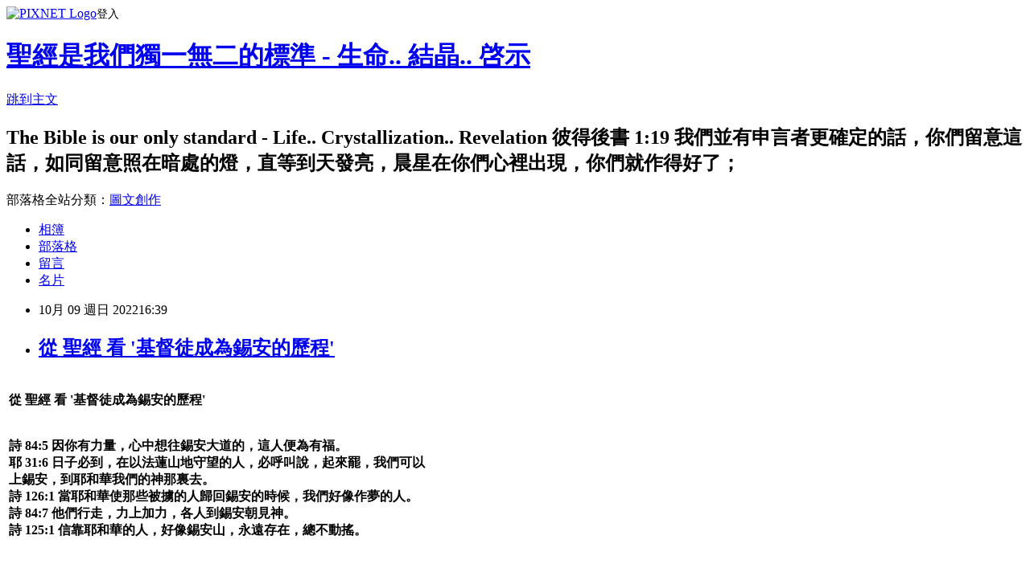

--- FILE ---
content_type: text/html; charset=utf-8
request_url: https://johnchang2015.pixnet.net/blog/posts/12226222942
body_size: 52876
content:
<!DOCTYPE html><html lang="zh-TW"><head><meta charSet="utf-8"/><meta name="viewport" content="width=device-width, initial-scale=1"/><link rel="stylesheet" href="https://static.1px.tw/blog-next/_next/static/chunks/b1e52b495cc0137c.css" data-precedence="next"/><link rel="stylesheet" href="https://static.1px.tw/blog-next/public/fix.css?v=202601310027" type="text/css" data-precedence="medium"/><link rel="stylesheet" href="https://s3.1px.tw/blog/theme/choc/iframe-popup.css?v=202601310027" type="text/css" data-precedence="medium"/><link rel="stylesheet" href="https://s3.1px.tw/blog/theme/choc/plugins.min.css?v=202601310027" type="text/css" data-precedence="medium"/><link rel="stylesheet" href="https://s3.1px.tw/blog/theme/choc/openid-comment.css?v=202601310027" type="text/css" data-precedence="medium"/><link rel="stylesheet" href="https://s3.1px.tw/blog/theme/choc/style.min.css?v=202601310027" type="text/css" data-precedence="medium"/><link rel="stylesheet" href="https://s3.1px.tw/blog/theme/choc/main.min.css?v=202601310027" type="text/css" data-precedence="medium"/><link rel="stylesheet" href="https://pimg.1px.tw/johnchang2015/assets/johnchang2015.css?v=202601310027" type="text/css" data-precedence="medium"/><link rel="stylesheet" href="https://s3.1px.tw/blog/theme/choc/author-info.css?v=202601310027" type="text/css" data-precedence="medium"/><link rel="stylesheet" href="https://s3.1px.tw/blog/theme/choc/idlePop.min.css?v=202601310027" type="text/css" data-precedence="medium"/><link rel="preload" as="script" fetchPriority="low" href="https://static.1px.tw/blog-next/_next/static/chunks/94688e2baa9fea03.js"/><script src="https://static.1px.tw/blog-next/_next/static/chunks/41eaa5427c45ebcc.js" async=""></script><script src="https://static.1px.tw/blog-next/_next/static/chunks/e2c6231760bc85bd.js" async=""></script><script src="https://static.1px.tw/blog-next/_next/static/chunks/94bde6376cf279be.js" async=""></script><script src="https://static.1px.tw/blog-next/_next/static/chunks/426b9d9d938a9eb4.js" async=""></script><script src="https://static.1px.tw/blog-next/_next/static/chunks/turbopack-5021d21b4b170dda.js" async=""></script><script src="https://static.1px.tw/blog-next/_next/static/chunks/ff1a16fafef87110.js" async=""></script><script src="https://static.1px.tw/blog-next/_next/static/chunks/e308b2b9ce476a3e.js" async=""></script><script src="https://static.1px.tw/blog-next/_next/static/chunks/169ce1e25068f8ff.js" async=""></script><script src="https://static.1px.tw/blog-next/_next/static/chunks/d3c6eed28c1dd8e2.js" async=""></script><script src="https://static.1px.tw/blog-next/_next/static/chunks/d4d39cfc2a072218.js" async=""></script><script src="https://static.1px.tw/blog-next/_next/static/chunks/6a5d72c05b9cd4ba.js" async=""></script><script src="https://static.1px.tw/blog-next/_next/static/chunks/8af6103cf1375f47.js" async=""></script><script src="https://static.1px.tw/blog-next/_next/static/chunks/e90cbf588986111c.js" async=""></script><script src="https://static.1px.tw/blog-next/_next/static/chunks/6fc86f1438482192.js" async=""></script><script src="https://static.1px.tw/blog-next/_next/static/chunks/6d1100e43ad18157.js" async=""></script><script src="https://static.1px.tw/blog-next/_next/static/chunks/c2622454eda6e045.js" async=""></script><script src="https://static.1px.tw/blog-next/_next/static/chunks/ed01c75076819ebd.js" async=""></script><script src="https://static.1px.tw/blog-next/_next/static/chunks/a4df8fc19a9a82e6.js" async=""></script><title>從 聖經 看 &#x27;基督徒成為錫安的歷程&#x27;</title><meta name="description" content="從 聖經 看 &#x27;基督徒成為錫安的歷程&#x27;詩 84:5 因你有力量，心中想往錫安大道的，這人便為有福。耶 31:6 日子必到，在以法蓮山地守望的人，必呼叫說，起來罷，我們可以上錫安，到耶和華我們的神那裏去。詩 126:1 當耶和華使那些被擄的人歸回錫安的時候，我們好像作夢的人。詩 84:7 他們行走，力上加力，各人到錫安朝見神。詩 125:1 信靠耶和華的人，好像錫安山，永遠存在，總不動搖。  成為錫安 經文追想錫安詩 137:1 我們曾在巴比倫的河邊坐下，一追想錫安就哭了。心中想往錫安大道詩 84:5 因你有力量，心中想往錫安大道的，這人便為有福。詢問去錫安的路耶 50:5 他們必詢問去錫安的路，又面向這裏，說，來罷，我們要憑永遠不忘的約，與耶和華聯結。上錫安耶 31:6 日子必到，在以法蓮山地守望的人，必呼叫說，起來罷，我們可以上錫安，到耶和華我們的神那裏去。歸回錫安詩 126:1 當耶和華使那些被擄的人歸回錫安的時候，我們好像作夢的人。賽 35:10 耶和華救贖的民必歸回，歡呼來到錫安，永遠的喜樂必歸到他們頭上。他們必得著歡喜快樂，憂愁歎息盡都逃避。到錫安朝見神詩 84:7 他們行走，力上加力，各人到錫安朝見神。耶 31:12 他們要來到錫安的高處歌唱，又湧向耶和華的美福，就是五穀、新酒、新油、羊羔和牛犢；他們的心必像澆灌的園子，他們也不再有一點愁煩。在錫安居住賽 30:19 必有百姓在錫安在耶路撒冷居住；你必不再哭泣；主必因你哀求的聲音多多施恩給你；祂聽見的時候，就必應允你。耶 50:28 有從巴比倫地逃跑脫身之人的聲音，在錫安報告耶和華我們的神報仇，就是為祂的殿報仇。好像錫安山詩 125:1 信靠耶和華的人，好像錫安山，永遠存在，總不動搖。站在錫安山上啟 14:1 我又觀看，看哪，羔羊站在錫安山上，同祂還有十四萬四千人，額上都寫著祂的名，和祂父的名。成為錫安 番 3:14 錫安的女子阿，應當歡呼！以色列阿，應當誇勝呼喊！耶路撒冷的女子阿，應當滿心歡喜快樂！番 3:16 當那日，必有話向耶路撒冷說，不要懼怕；錫安哪，手不要下垂。啟21:10 我在靈裡，天使帶我到一座1高大的山，將那由神那裡從天而降的聖城耶路撒冷指給我看。啟21:16 城是四方的，長寬一樣；天使用葦子量那城，共有一萬二千斯泰底亞，長寬高都相等。從錫安賜福詩 134:3 願造天地的耶和華，從錫安賜福給你們。詩 128:5 願耶和華從錫安賜福給你；願你一生的日子，看見耶路撒冷的美福。  *請參照  2022年 夏季訓練 - 列王紀結晶讀經   第十篇 主的恢復—建造錫安"/><meta name="author" content="聖經是我們獨一無二的標準 - 生命.. 結晶.. 啓示"/><meta name="google-adsense-platform-account" content="pub-2647689032095179"/><meta name="fb:app_id" content="101730233200171"/><link rel="canonical" href="https://johnchang2015.pixnet.net/blog/posts/12226222942"/><meta property="og:title" content="從 聖經 看 &#x27;基督徒成為錫安的歷程&#x27;"/><meta property="og:description" content="從 聖經 看 &#x27;基督徒成為錫安的歷程&#x27;詩 84:5 因你有力量，心中想往錫安大道的，這人便為有福。耶 31:6 日子必到，在以法蓮山地守望的人，必呼叫說，起來罷，我們可以上錫安，到耶和華我們的神那裏去。詩 126:1 當耶和華使那些被擄的人歸回錫安的時候，我們好像作夢的人。詩 84:7 他們行走，力上加力，各人到錫安朝見神。詩 125:1 信靠耶和華的人，好像錫安山，永遠存在，總不動搖。  成為錫安 經文追想錫安詩 137:1 我們曾在巴比倫的河邊坐下，一追想錫安就哭了。心中想往錫安大道詩 84:5 因你有力量，心中想往錫安大道的，這人便為有福。詢問去錫安的路耶 50:5 他們必詢問去錫安的路，又面向這裏，說，來罷，我們要憑永遠不忘的約，與耶和華聯結。上錫安耶 31:6 日子必到，在以法蓮山地守望的人，必呼叫說，起來罷，我們可以上錫安，到耶和華我們的神那裏去。歸回錫安詩 126:1 當耶和華使那些被擄的人歸回錫安的時候，我們好像作夢的人。賽 35:10 耶和華救贖的民必歸回，歡呼來到錫安，永遠的喜樂必歸到他們頭上。他們必得著歡喜快樂，憂愁歎息盡都逃避。到錫安朝見神詩 84:7 他們行走，力上加力，各人到錫安朝見神。耶 31:12 他們要來到錫安的高處歌唱，又湧向耶和華的美福，就是五穀、新酒、新油、羊羔和牛犢；他們的心必像澆灌的園子，他們也不再有一點愁煩。在錫安居住賽 30:19 必有百姓在錫安在耶路撒冷居住；你必不再哭泣；主必因你哀求的聲音多多施恩給你；祂聽見的時候，就必應允你。耶 50:28 有從巴比倫地逃跑脫身之人的聲音，在錫安報告耶和華我們的神報仇，就是為祂的殿報仇。好像錫安山詩 125:1 信靠耶和華的人，好像錫安山，永遠存在，總不動搖。站在錫安山上啟 14:1 我又觀看，看哪，羔羊站在錫安山上，同祂還有十四萬四千人，額上都寫著祂的名，和祂父的名。成為錫安 番 3:14 錫安的女子阿，應當歡呼！以色列阿，應當誇勝呼喊！耶路撒冷的女子阿，應當滿心歡喜快樂！番 3:16 當那日，必有話向耶路撒冷說，不要懼怕；錫安哪，手不要下垂。啟21:10 我在靈裡，天使帶我到一座1高大的山，將那由神那裡從天而降的聖城耶路撒冷指給我看。啟21:16 城是四方的，長寬一樣；天使用葦子量那城，共有一萬二千斯泰底亞，長寬高都相等。從錫安賜福詩 134:3 願造天地的耶和華，從錫安賜福給你們。詩 128:5 願耶和華從錫安賜福給你；願你一生的日子，看見耶路撒冷的美福。  *請參照  2022年 夏季訓練 - 列王紀結晶讀經   第十篇 主的恢復—建造錫安"/><meta property="og:url" content="https://johnchang2015.pixnet.net/blog/posts/12226222942"/><meta property="og:image" content="https://s3.1px.tw/blog/common/avatar/blog_cover_dark.jpg"/><meta property="og:type" content="article"/><meta name="twitter:card" content="summary_large_image"/><meta name="twitter:title" content="從 聖經 看 &#x27;基督徒成為錫安的歷程&#x27;"/><meta name="twitter:description" content="從 聖經 看 &#x27;基督徒成為錫安的歷程&#x27;詩 84:5 因你有力量，心中想往錫安大道的，這人便為有福。耶 31:6 日子必到，在以法蓮山地守望的人，必呼叫說，起來罷，我們可以上錫安，到耶和華我們的神那裏去。詩 126:1 當耶和華使那些被擄的人歸回錫安的時候，我們好像作夢的人。詩 84:7 他們行走，力上加力，各人到錫安朝見神。詩 125:1 信靠耶和華的人，好像錫安山，永遠存在，總不動搖。  成為錫安 經文追想錫安詩 137:1 我們曾在巴比倫的河邊坐下，一追想錫安就哭了。心中想往錫安大道詩 84:5 因你有力量，心中想往錫安大道的，這人便為有福。詢問去錫安的路耶 50:5 他們必詢問去錫安的路，又面向這裏，說，來罷，我們要憑永遠不忘的約，與耶和華聯結。上錫安耶 31:6 日子必到，在以法蓮山地守望的人，必呼叫說，起來罷，我們可以上錫安，到耶和華我們的神那裏去。歸回錫安詩 126:1 當耶和華使那些被擄的人歸回錫安的時候，我們好像作夢的人。賽 35:10 耶和華救贖的民必歸回，歡呼來到錫安，永遠的喜樂必歸到他們頭上。他們必得著歡喜快樂，憂愁歎息盡都逃避。到錫安朝見神詩 84:7 他們行走，力上加力，各人到錫安朝見神。耶 31:12 他們要來到錫安的高處歌唱，又湧向耶和華的美福，就是五穀、新酒、新油、羊羔和牛犢；他們的心必像澆灌的園子，他們也不再有一點愁煩。在錫安居住賽 30:19 必有百姓在錫安在耶路撒冷居住；你必不再哭泣；主必因你哀求的聲音多多施恩給你；祂聽見的時候，就必應允你。耶 50:28 有從巴比倫地逃跑脫身之人的聲音，在錫安報告耶和華我們的神報仇，就是為祂的殿報仇。好像錫安山詩 125:1 信靠耶和華的人，好像錫安山，永遠存在，總不動搖。站在錫安山上啟 14:1 我又觀看，看哪，羔羊站在錫安山上，同祂還有十四萬四千人，額上都寫著祂的名，和祂父的名。成為錫安 番 3:14 錫安的女子阿，應當歡呼！以色列阿，應當誇勝呼喊！耶路撒冷的女子阿，應當滿心歡喜快樂！番 3:16 當那日，必有話向耶路撒冷說，不要懼怕；錫安哪，手不要下垂。啟21:10 我在靈裡，天使帶我到一座1高大的山，將那由神那裡從天而降的聖城耶路撒冷指給我看。啟21:16 城是四方的，長寬一樣；天使用葦子量那城，共有一萬二千斯泰底亞，長寬高都相等。從錫安賜福詩 134:3 願造天地的耶和華，從錫安賜福給你們。詩 128:5 願耶和華從錫安賜福給你；願你一生的日子，看見耶路撒冷的美福。  *請參照  2022年 夏季訓練 - 列王紀結晶讀經   第十篇 主的恢復—建造錫安"/><meta name="twitter:image" content="https://s3.1px.tw/blog/common/avatar/blog_cover_dark.jpg"/><link rel="icon" href="/favicon.ico?favicon.a62c60e0.ico" sizes="32x32" type="image/x-icon"/><script src="https://static.1px.tw/blog-next/_next/static/chunks/a6dad97d9634a72d.js" noModule=""></script></head><body><!--$--><!--/$--><!--$?--><template id="B:0"></template><!--/$--><script>requestAnimationFrame(function(){$RT=performance.now()});</script><script src="https://static.1px.tw/blog-next/_next/static/chunks/94688e2baa9fea03.js" id="_R_" async=""></script><div hidden id="S:0"><script id="pixnet-vars">
        window.PIXNET = {
          post_id: "12226222942",
          name: "johnchang2015",
          user_id: 0,
          blog_id: "5681143",
          display_ads: true,
          ad_options: {"chictrip":false}
        };
      </script><script type="text/javascript" src="https://code.jquery.com/jquery-latest.min.js"></script><script id="json-ld-article-script" type="application/ld+json">{"@context":"https:\u002F\u002Fschema.org","@type":"BlogPosting","isAccessibleForFree":true,"mainEntityOfPage":{"@type":"WebPage","@id":"https:\u002F\u002Fjohnchang2015.pixnet.net\u002Fblog\u002Fposts\u002F12226222942"},"headline":"從 聖經 看 '基督徒成為錫安的歷程'","description":"\u003Cbr\u003E\u003Ctr style=\"height:22px;\"\u003E\u003Cbr\u003E\u003Ctd colspan=\"2\" nowrap style=\"width:554px;padding:0cm 1.4pt 0cm 1.4pt;height:22px;\"\u003E\u003Cbr\u003E\u003Cp\u003E\u003Cstrong\u003E\u003Cspan\u003E\u003Cspan style=\"color:black\"\u003E\u003Cspan style=\"font-family:新細明體,serif\"\u003E從 聖經 看\u003Cspan\u003E '\u003C\u002Fspan\u003E基督徒成為錫安的歷程\u003Cspan\u003E'\u003C\u002Fspan\u003E\u003C\u002Fspan\u003E\u003C\u002Fspan\u003E\u003C\u002Fspan\u003E\u003C\u002Fstrong\u003E\u003C\u002Fp\u003E\u003Cbr\u003E\u003C\u002Ftd\u003E\u003Cbr\u003E\u003C\u002Ftr\u003E\u003Cbr\u003E\u003Ctr style=\"height:121px;\"\u003E\u003Cbr\u003E\u003Ctd colspan=\"2\" style=\"width:554px;padding:0cm 1.4pt 0cm 1.4pt;height:121px;\"\u003E\u003Cbr\u003E\u003Cp\u003E\u003Cstrong\u003E\u003Cspan\u003E\u003Cspan style=\"color:black\"\u003E\u003Cspan style=\"font-family:新細明體,serif\"\u003E\u003Cspan style=\"font-size:10.0pt\"\u003E詩\u003Cspan\u003E 84:5 \u003C\u002Fspan\u003E因你\u003C\u002Fspan\u003E\u003C\u002Fspan\u003E\u003C\u002Fspan\u003E\u003C\u002Fspan\u003E\u003C\u002Fstrong\u003E\u003Cstrong\u003E\u003Cspan\u003E\u003Cspan style=\"color:blue\"\u003E\u003Cspan style=\"font-family:新細明體,serif\"\u003E\u003Cspan style=\"font-size:10.0pt\"\u003E有力量，心中想往錫安大道的\u003C\u002Fspan\u003E\u003C\u002Fspan\u003E\u003C\u002Fspan\u003E\u003C\u002Fspan\u003E\u003C\u002Fstrong\u003E\u003Cstrong\u003E\u003Cspan\u003E\u003Cspan style=\"color:black\"\u003E\u003Cspan style=\"font-family:新細明體,serif\"\u003E\u003Cspan style=\"font-size:10.0pt\"\u003E，這人便為有福。\u003Cbr\u003E耶\u003Cspan\u003E 31:6 \u003C\u002Fspan\u003E日子必到，在以法蓮山地守望的人，必呼叫說，\u003C\u002Fspan\u003E\u003C\u002Fspan\u003E\u003C\u002Fspan\u003E\u003C\u002Fspan\u003E\u003C\u002Fstrong\u003E\u003Cstrong\u003E\u003Cspan\u003E\u003Cspan style=\"color:blue\"\u003E\u003Cspan style=\"font-family:新細明體,serif\"\u003E\u003Cspan style=\"font-size:10.0pt\"\u003E起來罷，我們可以上錫安\u003C\u002Fspan\u003E\u003C\u002Fspan\u003E\u003C\u002Fspan\u003E\u003C\u002Fspan\u003E\u003C\u002Fstrong\u003E\u003Cstrong\u003E\u003Cspan\u003E\u003Cspan style=\"color:black\"\u003E\u003Cspan style=\"font-family:新細明體,serif\"\u003E\u003Cspan style=\"font-size:10.0pt\"\u003E，到耶和華我們的神那裏去。\u003Cbr\u003E詩\u003Cspan\u003E 126:1 \u003C\u002Fspan\u003E當耶和華使\u003C\u002Fspan\u003E\u003C\u002Fspan\u003E\u003C\u002Fspan\u003E\u003C\u002Fspan\u003E\u003C\u002Fstrong\u003E\u003Cstrong\u003E\u003Cspan\u003E\u003Cspan style=\"color:blue\"\u003E\u003Cspan style=\"font-family:新細明體,serif\"\u003E\u003Cspan style=\"font-size:10.0pt\"\u003E那些被擄的人歸回錫安\u003C\u002Fspan\u003E\u003C\u002Fspan\u003E\u003C\u002Fspan\u003E\u003C\u002Fspan\u003E\u003C\u002Fstrong\u003E\u003Cstrong\u003E\u003Cspan\u003E\u003Cspan style=\"color:black\"\u003E\u003Cspan style=\"font-family:新細明體,serif\"\u003E\u003Cspan style=\"font-size:10.0pt\"\u003E的時候，我們好像作夢的人。\u003Cbr\u003E詩\u003Cspan\u003E 84:7 \u003C\u002Fspan\u003E他們\u003C\u002Fspan\u003E\u003C\u002Fspan\u003E\u003C\u002Fspan\u003E\u003C\u002Fspan\u003E\u003C\u002Fstrong\u003E\u003Cstrong\u003E\u003Cspan\u003E\u003Cspan style=\"color:blue\"\u003E\u003Cspan style=\"font-family:新細明體,serif\"\u003E\u003Cspan style=\"font-size:10.0pt\"\u003E行走，力上加力，各人到錫安朝見神\u003C\u002Fspan\u003E\u003C\u002Fspan\u003E\u003C\u002Fspan\u003E\u003C\u002Fspan\u003E\u003C\u002Fstrong\u003E\u003Cstrong\u003E\u003Cspan\u003E\u003Cspan style=\"color:black\"\u003E\u003Cspan style=\"font-family:新細明體,serif\"\u003E\u003Cspan style=\"font-size:10.0pt\"\u003E。\u003Cbr\u003E詩\u003Cspan\u003E 125:1 \u003C\u002Fspan\u003E\u003C\u002Fspan\u003E\u003C\u002Fspan\u003E\u003C\u002Fspan\u003E\u003C\u002Fspan\u003E\u003C\u002Fstrong\u003E\u003Cstrong\u003E\u003Cspan\u003E\u003Cspan style=\"color:blue\"\u003E\u003Cspan style=\"font-family:新細明體,serif\"\u003E\u003Cspan style=\"font-size:10.0pt\"\u003E信靠耶和華的人，好像錫安山\u003C\u002Fspan\u003E\u003C\u002Fspan\u003E\u003C\u002Fspan\u003E\u003C\u002Fspan\u003E\u003C\u002Fstrong\u003E\u003Cstrong\u003E\u003Cspan\u003E\u003Cspan style=\"color:black\"\u003E\u003Cspan style=\"font-family:新細明體,serif\"\u003E\u003Cspan style=\"font-size:10.0pt\"\u003E，永遠存在，總不動搖。\u003C\u002Fspan\u003E\u003C\u002Fspan\u003E\u003C\u002Fspan\u003E\u003C\u002Fspan\u003E\u003C\u002Fstrong\u003E\u003C\u002Fp\u003E\u003Cbr\u003E\u003C\u002Ftd\u003E\u003Cbr\u003E\u003C\u002Ftr\u003E\u003Cbr\u003E\u003Ctr style=\"height:24px;\"\u003E\u003Cbr\u003E\u003Ctd nowrap style=\"width:104px;padding:0cm 1.4pt 0cm 1.4pt;height:24px;\"\u003E \u003C\u002Ftd\u003E\u003Cbr\u003E\u003Ctd nowrap style=\"width:450px;padding:0cm 1.4pt 0cm 1.4pt;height:24px;\"\u003E \u003C\u002Ftd\u003E\u003Cbr\u003E\u003C\u002Ftr\u003E\u003Cbr\u003E\u003Ctr style=\"height:32px;\"\u003E\u003Cbr\u003E\u003Ctd nowrap style=\"width:104px;border:solid windowtext 1.0pt;background:#000099;padding:0cm 1.4pt 0cm 1.4pt;height:32px;\"\u003E\u003Cbr\u003E\u003Cp align=\"center\" style=\"text-align:center;\"\u003E\u003Cstrong\u003E\u003Cspan\u003E\u003Cspan style=\"color:white\"\u003E\u003Cspan style=\"font-family:新細明體,serif\"\u003E成為錫安 \u003C\u002Fspan\u003E\u003C\u002Fspan\u003E\u003C\u002Fspan\u003E\u003C\u002Fstrong\u003E\u003C\u002Fp\u003E\u003Cbr\u003E\u003C\u002Ftd\u003E\u003Cbr\u003E\u003Ctd nowrap style=\"width:450px;border:solid windowtext 1.0pt;border-left:none;background:#000099;padding:0cm 1.4pt 0cm 1.4pt;height:32px;\"\u003E\u003Cbr\u003E\u003Cp align=\"center\" style=\"text-align:center;\"\u003E\u003Cstrong\u003E\u003Cspan\u003E\u003Cspan style=\"color:white\"\u003E\u003Cspan style=\"font-family:新細明體,serif\"\u003E經文\u003C\u002Fspan\u003E\u003C\u002Fspan\u003E\u003C\u002Fspan\u003E\u003C\u002Fstrong\u003E\u003C\u002Fp\u003E\u003Cbr\u003E\u003C\u002Ftd\u003E\u003Cbr\u003E\u003C\u002Ftr\u003E\u003Cbr\u003E\u003Ctr style=\"height:38px;\"\u003E\u003Cbr\u003E\u003Ctd nowrap style=\"width:104px;border:solid windowtext 1.0pt;border-top:none;background:gray;padding:0cm 1.4pt 0cm 1.4pt;height:38px;\"\u003E\u003Cbr\u003E\u003Cp align=\"center\" style=\"text-align:center;\"\u003E\u003Cstrong\u003E\u003Cspan\u003E\u003Cspan style=\"color:yellow\"\u003E\u003Cspan style=\"font-family:新細明體,serif\"\u003E\u003Cspan style=\"font-size:10.0pt\"\u003E追想\u003C\u002Fspan\u003E\u003C\u002Fspan\u003E\u003C\u002Fspan\u003E\u003C\u002Fspan\u003E\u003C\u002Fstrong\u003E\u003Cstrong\u003E\u003Cspan\u003E\u003Cspan style=\"color:white\"\u003E\u003Cspan style=\"font-family:新細明體,serif\"\u003E\u003Cspan style=\"font-size:10.0pt\"\u003E錫安\u003C\u002Fspan\u003E\u003C\u002Fspan\u003E\u003C\u002Fspan\u003E\u003C\u002Fspan\u003E\u003C\u002Fstrong\u003E\u003C\u002Fp\u003E\u003Cbr\u003E\u003C\u002Ftd\u003E\u003Cbr\u003E\u003Ctd style=\"width:450px;border-top:none;border-left:none;border-bottom:solid windowtext 1.0pt;border-right:solid windowtext 1.0pt;background:#F2F2F2;padding:0cm 1.4pt 0cm 1.4pt;height:38px;\"\u003E\u003Cbr\u003E\u003Cp align=\"center\" style=\"text-align:center;\"\u003E\u003Cstrong\u003E\u003Cspan\u003E\u003Cspan style=\"font-family:新細明體,serif\"\u003E\u003Cspan style=\"font-size:10.0pt\"\u003E詩\u003Cspan\u003E 137:1 \u003C\u002Fspan\u003E我們曾在巴比倫的河邊坐下，一\u003Cspan style=\"color:blue\"\u003E追想錫安\u003C\u002Fspan\u003E就哭了。\u003C\u002Fspan\u003E\u003C\u002Fspan\u003E\u003C\u002Fspan\u003E\u003C\u002Fstrong\u003E\u003C\u002Fp\u003E\u003Cbr\u003E\u003C\u002Ftd\u003E\u003Cbr\u003E\u003C\u002Ftr\u003E\u003Cbr\u003E\u003Ctr style=\"height:52px;\"\u003E\u003Cbr\u003E\u003Ctd style=\"width:104px;border:solid windowtext 1.0pt;border-top:none;background:gray;padding:0cm 1.4pt 0cm 1.4pt;height:52px;\"\u003E\u003Cbr\u003E\u003Cp align=\"center\" style=\"text-align:center;\"\u003E\u003Cstrong\u003E\u003Cspan\u003E\u003Cspan style=\"color:yellow\"\u003E\u003Cspan style=\"font-family:新細明體,serif\"\u003E\u003Cspan style=\"font-size:10.0pt\"\u003E心中想往\u003C\u002Fspan\u003E\u003C\u002Fspan\u003E\u003C\u002Fspan\u003E\u003C\u002Fspan\u003E\u003C\u002Fstrong\u003E\u003Cbr\u003E\u003Cstrong\u003E\u003Cspan\u003E\u003Cspan style=\"color:white\"\u003E\u003Cspan style=\"font-family:新細明體,serif\"\u003E\u003Cspan style=\"font-size:10.0pt\"\u003E錫安大道\u003C\u002Fspan\u003E\u003C\u002Fspan\u003E\u003C\u002Fspan\u003E\u003C\u002Fspan\u003E\u003C\u002Fstrong\u003E\u003C\u002Fp\u003E\u003Cbr\u003E\u003C\u002Ftd\u003E\u003Cbr\u003E\u003Ctd style=\"width:450px;border-top:none;border-left:none;border-bottom:solid windowtext 1.0pt;border-right:solid windowtext 1.0pt;background:#F2F2F2;padding:0cm 1.4pt 0cm 1.4pt;height:52px;\"\u003E\u003Cbr\u003E\u003Cp align=\"center\" style=\"text-align:center;\"\u003E\u003Cstrong\u003E\u003Cspan\u003E\u003Cspan style=\"font-family:新細明體,serif\"\u003E\u003Cspan style=\"font-size:10.0pt\"\u003E詩\u003Cspan\u003E 84:5 \u003C\u002Fspan\u003E因你有力量，\u003Cspan style=\"color:blue\"\u003E心中想往錫安大道\u003C\u002Fspan\u003E的，這人便為有福。\u003C\u002Fspan\u003E\u003C\u002Fspan\u003E\u003C\u002Fspan\u003E\u003C\u002Fstrong\u003E\u003C\u002Fp\u003E\u003Cbr\u003E\u003C\u002Ftd\u003E\u003Cbr\u003E\u003C\u002Ftr\u003E\u003Cbr\u003E\u003Ctr style=\"height:54px;\"\u003E\u003Cbr\u003E\u003Ctd style=\"width:104px;border:solid windowtext 1.0pt;border-top:none;background:gray;padding:0cm 1.4pt 0cm 1.4pt;height:54px;\"\u003E\u003Cbr\u003E\u003Cp align=\"center\" style=\"text-align:center;\"\u003E\u003Cstrong\u003E\u003Cspan\u003E\u003Cspan style=\"color:yellow\"\u003E\u003Cspan style=\"font-family:新細明體,serif\"\u003E\u003Cspan style=\"font-size:10.0pt\"\u003E詢問\u003Cbr\u003E去\u003C\u002Fspan\u003E\u003C\u002Fspan\u003E\u003C\u002Fspan\u003E\u003C\u002Fspan\u003E\u003C\u002Fstrong\u003E\u003Cstrong\u003E\u003Cspan\u003E\u003Cspan style=\"color:white\"\u003E\u003Cspan style=\"font-family:新細明體,serif\"\u003E\u003Cspan style=\"font-size:10.0pt\"\u003E錫安\u003C\u002Fspan\u003E\u003C\u002Fspan\u003E\u003C\u002Fspan\u003E\u003C\u002Fspan\u003E\u003C\u002Fstrong\u003E\u003Cstrong\u003E\u003Cspan\u003E\u003Cspan style=\"color:yellow\"\u003E\u003Cspan style=\"font-family:新細明體,serif\"\u003E\u003Cspan style=\"font-size:10.0pt\"\u003E的\u003C\u002Fspan\u003E\u003C\u002Fspan\u003E\u003C\u002Fspan\u003E\u003C\u002Fspan\u003E\u003C\u002Fstrong\u003E\u003Cstrong\u003E\u003Cspan\u003E\u003Cspan style=\"color:white\"\u003E\u003Cspan style=\"font-family:新細明體,serif\"\u003E\u003Cspan style=\"font-size:10.0pt\"\u003E路\u003C\u002Fspan\u003E\u003C\u002Fspan\u003E\u003C\u002Fspan\u003E\u003C\u002Fspan\u003E\u003C\u002Fstrong\u003E\u003C\u002Fp\u003E\u003Cbr\u003E\u003C\u002Ftd\u003E\u003Cbr\u003E\u003Ctd style=\"width:450px;border-top:none;border-left:none;border-bottom:solid windowtext 1.0pt;border-right:solid windowtext 1.0pt;background:#F2F2F2;padding:0cm 1.4pt 0cm 1.4pt;height:54px;\"\u003E\u003Cbr\u003E\u003Cp align=\"center\" style=\"text-align:center;\"\u003E\u003Cstrong\u003E\u003Cspan\u003E\u003Cspan style=\"font-family:新細明體,serif\"\u003E\u003Cspan style=\"font-size:10.0pt\"\u003E耶 \u003Cspan\u003E50:5 \u003C\u002Fspan\u003E他們\u003Cspan style=\"color:blue\"\u003E必詢問去錫安的路\u003C\u002Fspan\u003E，又面向這裏，說，來罷，我們要憑永遠不忘的約，與耶和華聯結。\u003C\u002Fspan\u003E\u003C\u002Fspan\u003E\u003C\u002Fspan\u003E\u003C\u002Fstrong\u003E\u003C\u002Fp\u003E\u003Cbr\u003E\u003C\u002Ftd\u003E\u003Cbr\u003E\u003C\u002Ftr\u003E\u003Cbr\u003E\u003Ctr style=\"height:55px;\"\u003E\u003Cbr\u003E\u003Ctd style=\"width:104px;border:solid windowtext 1.0pt;border-top:none;background:gray;padding:0cm 1.4pt 0cm 1.4pt;height:55px;\"\u003E\u003Cbr\u003E\u003Cp align=\"center\" style=\"text-align:center;\"\u003E\u003Cstrong\u003E\u003Cspan\u003E\u003Cspan style=\"color:yellow\"\u003E\u003Cspan style=\"font-family:新細明體,serif\"\u003E\u003Cspan style=\"font-size:10.0pt\"\u003E上\u003C\u002Fspan\u003E\u003C\u002Fspan\u003E\u003C\u002Fspan\u003E\u003C\u002Fspan\u003E\u003C\u002Fstrong\u003E\u003Cstrong\u003E\u003Cspan\u003E\u003Cspan style=\"color:white\"\u003E\u003Cspan style=\"font-family:新細明體,serif\"\u003E\u003Cspan style=\"font-size:10.0pt\"\u003E錫安\u003C\u002Fspan\u003E\u003C\u002Fspan\u003E\u003C\u002Fspan\u003E\u003C\u002Fspan\u003E\u003C\u002Fstrong\u003E\u003C\u002Fp\u003E\u003Cbr\u003E\u003C\u002Ftd\u003E\u003Cbr\u003E\u003Ctd style=\"width:450px;border-top:none;border-left:none;border-bottom:solid windowtext 1.0pt;border-right:solid windowtext 1.0pt;background:#F2F2F2;padding:0cm 1.4pt 0cm 1.4pt;height:55px;\"\u003E\u003Cbr\u003E\u003Cp align=\"center\" style=\"text-align:center;\"\u003E\u003Cstrong\u003E\u003Cspan\u003E\u003Cspan style=\"font-family:新細明體,serif\"\u003E\u003Cspan style=\"font-size:10.0pt\"\u003E耶\u003Cspan\u003E 31:6 \u003C\u002Fspan\u003E日子必到，在以法蓮山地守望的人，必呼叫說，\u003Cspan style=\"color:blue\"\u003E起來罷，我們可以上錫安\u003C\u002Fspan\u003E，到耶和華我們的神那裏去。\u003C\u002Fspan\u003E\u003C\u002Fspan\u003E\u003C\u002Fspan\u003E\u003C\u002Fstrong\u003E\u003C\u002Fp\u003E\u003Cbr\u003E\u003C\u002Ftd\u003E\u003Cbr\u003E\u003C\u002Ftr\u003E\u003Cbr\u003E\u003Ctr style=\"height:73px;\"\u003E\u003Cbr\u003E\u003Ctd style=\"width:104px;border:solid windowtext 1.0pt;border-top:none;background:gray;padding:0cm 1.4pt 0cm 1.4pt;height:73px;\"\u003E\u003Cbr\u003E\u003Cp align=\"center\" style=\"text-align:center;\"\u003E\u003Cstrong\u003E\u003Cspan\u003E\u003Cspan style=\"color:yellow\"\u003E\u003Cspan style=\"font-family:新細明體,serif\"\u003E\u003Cspan style=\"font-size:10.0pt\"\u003E歸回\u003C\u002Fspan\u003E\u003C\u002Fspan\u003E\u003C\u002Fspan\u003E\u003C\u002Fspan\u003E\u003C\u002Fstrong\u003E\u003Cstrong\u003E\u003Cspan\u003E\u003Cspan style=\"color:white\"\u003E\u003Cspan style=\"font-family:新細明體,serif\"\u003E\u003Cspan style=\"font-size:10.0pt\"\u003E錫安\u003C\u002Fspan\u003E\u003C\u002Fspan\u003E\u003C\u002Fspan\u003E\u003C\u002Fspan\u003E\u003C\u002Fstrong\u003E\u003C\u002Fp\u003E\u003Cbr\u003E\u003C\u002Ftd\u003E\u003Cbr\u003E\u003Ctd style=\"width:450px;border-top:none;border-left:none;border-bottom:solid windowtext 1.0pt;border-right:solid windowtext 1.0pt;background:#F2F2F2;padding:0cm 1.4pt 0cm 1.4pt;height:73px;\"\u003E\u003Cbr\u003E\u003Cp align=\"center\" style=\"text-align:center;\"\u003E\u003Cstrong\u003E\u003Cspan\u003E\u003Cspan style=\"font-family:新細明體,serif\"\u003E\u003Cspan style=\"font-size:10.0pt\"\u003E詩\u003Cspan\u003E 126:1 \u003C\u002Fspan\u003E當耶和華\u003Cspan style=\"color:blue\"\u003E使那些被擄的人歸回錫安\u003C\u002Fspan\u003E的時候，我們好像作夢的人。\u003Cbr\u003E賽\u003Cspan\u003E 35:10 \u003C\u002Fspan\u003E\u003Cspan style=\"color:blue\"\u003E耶和華救贖的民必歸回，歡呼來到錫安\u003C\u002Fspan\u003E，永遠的喜樂必歸到他們頭上。他們必得著歡喜快樂，憂愁歎息盡都逃避。\u003C\u002Fspan\u003E\u003C\u002Fspan\u003E\u003C\u002Fspan\u003E\u003C\u002Fstrong\u003E\u003C\u002Fp\u003E\u003Cbr\u003E\u003C\u002Ftd\u003E\u003Cbr\u003E\u003C\u002Ftr\u003E\u003Cbr\u003E\u003Ctr style=\"height:74px;\"\u003E\u003Cbr\u003E\u003Ctd style=\"width:104px;border:solid windowtext 1.0pt;border-top:none;background:gray;padding:0cm 1.4pt 0cm 1.4pt;height:74px;\"\u003E\u003Cbr\u003E\u003Cp align=\"center\" style=\"text-align:center;\"\u003E\u003Cstrong\u003E\u003Cspan\u003E\u003Cspan style=\"color:yellow\"\u003E\u003Cspan style=\"font-family:新細明體,serif\"\u003E\u003Cspan style=\"font-size:10.0pt\"\u003E到\u003C\u002Fspan\u003E\u003C\u002Fspan\u003E\u003C\u002Fspan\u003E\u003C\u002Fspan\u003E\u003C\u002Fstrong\u003E\u003Cstrong\u003E\u003Cspan\u003E\u003Cspan style=\"color:white\"\u003E\u003Cspan style=\"font-family:新細明體,serif\"\u003E\u003Cspan style=\"font-size:10.0pt\"\u003E錫安\u003C\u002Fspan\u003E\u003C\u002Fspan\u003E\u003C\u002Fspan\u003E\u003C\u002Fspan\u003E\u003C\u002Fstrong\u003E\u003Cbr\u003E\u003Cstrong\u003E\u003Cspan\u003E\u003Cspan style=\"color:yellow\"\u003E\u003Cspan style=\"font-family:新細明體,serif\"\u003E\u003Cspan style=\"font-size:10.0pt\"\u003E朝見神\u003C\u002Fspan\u003E\u003C\u002Fspan\u003E\u003C\u002Fspan\u003E\u003C\u002Fspan\u003E\u003C\u002Fstrong\u003E\u003C\u002Fp\u003E\u003Cbr\u003E\u003C\u002Ftd\u003E\u003Cbr\u003E\u003Ctd style=\"width:450px;border-top:none;border-left:none;border-bottom:solid windowtext 1.0pt;border-right:solid windowtext 1.0pt;background:#F2F2F2;padding:0cm 1.4pt 0cm 1.4pt;height:74px;\"\u003E\u003Cbr\u003E\u003Cp align=\"center\" style=\"text-align:center;\"\u003E\u003Cstrong\u003E\u003Cspan\u003E\u003Cspan style=\"font-family:新細明體,serif\"\u003E\u003Cspan style=\"font-size:10.0pt\"\u003E詩\u003Cspan\u003E 84:7 \u003C\u002Fspan\u003E他們行走，力上加力，\u003Cspan style=\"color:blue\"\u003E各人到錫安朝見神\u003C\u002Fspan\u003E。\u003Cbr\u003E耶\u003Cspan\u003E 31:12 \u003C\u002Fspan\u003E他們\u003Cspan style=\"color:blue\"\u003E要來到錫安的高處歌唱\u003C\u002Fspan\u003E，又湧向耶和華的美福，就是五穀、新酒、新油、羊羔和牛犢；他們的心必像澆灌的園子，他們也不再有一點愁煩。\u003C\u002Fspan\u003E\u003C\u002Fspan\u003E\u003C\u002Fspan\u003E\u003C\u002Fstrong\u003E\u003C\u002Fp\u003E\u003Cbr\u003E\u003C\u002Ftd\u003E\u003Cbr\u003E\u003C\u002Ftr\u003E\u003Cbr\u003E\u003Ctr style=\"height:93px;\"\u003E\u003Cbr\u003E\u003Ctd style=\"width:104px;border:solid windowtext 1.0pt;border-top:none;background:gray;padding:0cm 1.4pt 0cm 1.4pt;height:93px;\"\u003E\u003Cbr\u003E\u003Cp align=\"center\" style=\"text-align:center;\"\u003E\u003Cstrong\u003E\u003Cspan\u003E\u003Cspan style=\"color:yellow\"\u003E\u003Cspan style=\"font-family:新細明體,serif\"\u003E\u003Cspan style=\"font-size:10.0pt\"\u003E在\u003C\u002Fspan\u003E\u003C\u002Fspan\u003E\u003C\u002Fspan\u003E\u003C\u002Fspan\u003E\u003C\u002Fstrong\u003E\u003Cstrong\u003E\u003Cspan\u003E\u003Cspan style=\"color:white\"\u003E\u003Cspan style=\"font-family:新細明體,serif\"\u003E\u003Cspan style=\"font-size:10.0pt\"\u003E錫安\u003C\u002Fspan\u003E\u003C\u002Fspan\u003E\u003C\u002Fspan\u003E\u003C\u002Fspan\u003E\u003C\u002Fstrong\u003E\u003Cbr\u003E\u003Cstrong\u003E\u003Cspan\u003E\u003Cspan style=\"color:yellow\"\u003E\u003Cspan style=\"font-family:新細明體,serif\"\u003E\u003Cspan style=\"font-size:10.0pt\"\u003E居住\u003C\u002Fspan\u003E\u003C\u002Fspan\u003E\u003C\u002Fspan\u003E\u003C\u002Fspan\u003E\u003C\u002Fstrong\u003E\u003C\u002Fp\u003E\u003Cbr\u003E\u003C\u002Ftd\u003E\u003Cbr\u003E\u003Ctd style=\"width:450px;border-top:none;border-left:none;border-bottom:solid windowtext 1.0pt;border-right:solid windowtext 1.0pt;background:#F2F2F2;padding:0cm 1.4pt 0cm 1.4pt;height:93px;\"\u003E\u003Cbr\u003E\u003Cp align=\"center\" style=\"text-align:center;\"\u003E\u003Cstrong\u003E\u003Cspan\u003E\u003Cspan style=\"font-family:新細明體,serif\"\u003E\u003Cspan style=\"font-size:10.0pt\"\u003E賽\u003Cspan\u003E 30:19 \u003C\u002Fspan\u003E\u003Cspan style=\"color:blue\"\u003E必有百姓在錫安在耶路撒冷居住\u003C\u002Fspan\u003E；你必不再哭泣；主必因你哀求的聲音多多施恩給你；祂聽見的時候，就必應允你。\u003Cbr\u003E耶\u003Cspan\u003E 50:28 \u003C\u002Fspan\u003E有從巴比倫地逃跑脫身之人的聲音，\u003Cspan style=\"color:blue\"\u003E在錫安報告耶和華我們的神\u003C\u002Fspan\u003E報仇，就是為祂的殿報仇。\u003C\u002Fspan\u003E\u003C\u002Fspan\u003E\u003C\u002Fspan\u003E\u003C\u002Fstrong\u003E\u003C\u002Fp\u003E\u003Cbr\u003E\u003C\u002Ftd\u003E\u003Cbr\u003E\u003C\u002Ftr\u003E\u003Cbr\u003E\u003Ctr style=\"height:35px;\"\u003E\u003Cbr\u003E\u003Ctd style=\"width:104px;border:solid windowtext 1.0pt;border-top:none;background:gray;padding:0cm 1.4pt 0cm 1.4pt;height:35px;\"\u003E\u003Cbr\u003E\u003Cp align=\"center\" style=\"text-align:center;\"\u003E\u003Cstrong\u003E\u003Cspan\u003E\u003Cspan style=\"color:yellow\"\u003E\u003Cspan style=\"font-family:新細明體,serif\"\u003E\u003Cspan style=\"font-size:10.0pt\"\u003E好像\u003C\u002Fspan\u003E\u003C\u002Fspan\u003E\u003C\u002Fspan\u003E\u003C\u002Fspan\u003E\u003C\u002Fstrong\u003E\u003Cstrong\u003E\u003Cspan\u003E\u003Cspan style=\"color:white\"\u003E\u003Cspan style=\"font-family:新細明體,serif\"\u003E\u003Cspan style=\"font-size:10.0pt\"\u003E錫安山\u003C\u002Fspan\u003E\u003C\u002Fspan\u003E\u003C\u002Fspan\u003E\u003C\u002Fspan\u003E\u003C\u002Fstrong\u003E\u003C\u002Fp\u003E\u003Cbr\u003E\u003C\u002Ftd\u003E\u003Cbr\u003E\u003Ctd style=\"width:450px;border-top:none;border-left:none;border-bottom:solid windowtext 1.0pt;border-right:solid windowtext 1.0pt;background:#F2F2F2;padding:0cm 1.4pt 0cm 1.4pt;height:35px;\"\u003E\u003Cbr\u003E\u003Cp align=\"center\" style=\"text-align:center;\"\u003E\u003Cstrong\u003E\u003Cspan\u003E\u003Cspan style=\"font-family:新細明體,serif\"\u003E\u003Cspan style=\"font-size:10.0pt\"\u003E詩\u003Cspan\u003E 125:1 \u003C\u002Fspan\u003E信靠耶和華的人，\u003Cspan style=\"color:blue\"\u003E好像錫安山，永遠存在\u003C\u002Fspan\u003E，總不動搖。\u003C\u002Fspan\u003E\u003C\u002Fspan\u003E\u003C\u002Fspan\u003E\u003C\u002Fstrong\u003E\u003C\u002Fp\u003E\u003Cbr\u003E\u003C\u002Ftd\u003E\u003Cbr\u003E\u003C\u002Ftr\u003E\u003Cbr\u003E\u003Ctr style=\"height:52px;\"\u003E\u003Cbr\u003E\u003Ctd style=\"width:104px;border:solid windowtext 1.0pt;border-top:none;background:gray;padding:0cm 1.4pt 0cm 1.4pt;height:52px;\"\u003E\u003Cbr\u003E\u003Cp align=\"center\" style=\"text-align:center;\"\u003E\u003Cstrong\u003E\u003Cspan\u003E\u003Cspan style=\"color:yellow\"\u003E\u003Cspan style=\"font-family:新細明體,serif\"\u003E\u003Cspan style=\"font-size:10.0pt\"\u003E站在\u003C\u002Fspan\u003E\u003C\u002Fspan\u003E\u003C\u002Fspan\u003E\u003C\u002Fspan\u003E\u003C\u002Fstrong\u003E\u003Cbr\u003E\u003Cstrong\u003E\u003Cspan\u003E\u003Cspan style=\"color:white\"\u003E\u003Cspan style=\"font-family:新細明體,serif\"\u003E\u003Cspan style=\"font-size:10.0pt\"\u003E錫安山\u003C\u002Fspan\u003E\u003C\u002Fspan\u003E\u003C\u002Fspan\u003E\u003C\u002Fspan\u003E\u003C\u002Fstrong\u003E\u003Cstrong\u003E\u003Cspan\u003E\u003Cspan style=\"color:yellow\"\u003E\u003Cspan style=\"font-family:新細明體,serif\"\u003E\u003Cspan style=\"font-size:10.0pt\"\u003E上\u003C\u002Fspan\u003E\u003C\u002Fspan\u003E\u003C\u002Fspan\u003E\u003C\u002Fspan\u003E\u003C\u002Fstrong\u003E\u003C\u002Fp\u003E\u003Cbr\u003E\u003C\u002Ftd\u003E\u003Cbr\u003E\u003Ctd style=\"width:450px;border-top:none;border-left:none;border-bottom:solid windowtext 1.0pt;border-right:solid windowtext 1.0pt;background:#F2F2F2;padding:0cm 1.4pt 0cm 1.4pt;height:52px;\"\u003E\u003Cbr\u003E\u003Cp align=\"center\" style=\"text-align:center;\"\u003E\u003Cstrong\u003E\u003Cspan\u003E\u003Cspan style=\"font-family:新細明體,serif\"\u003E\u003Cspan style=\"font-size:10.0pt\"\u003E啟\u003Cspan\u003E 14:1 \u003C\u002Fspan\u003E我又觀看，\u003Cspan style=\"color:blue\"\u003E看哪，羔羊站在錫安山上，同祂還有十四萬四千\u003C\u002Fspan\u003E人，額上都寫著祂的名，和祂父的名。\u003C\u002Fspan\u003E\u003C\u002Fspan\u003E\u003C\u002Fspan\u003E\u003C\u002Fstrong\u003E\u003C\u002Fp\u003E\u003Cbr\u003E\u003C\u002Ftd\u003E\u003Cbr\u003E\u003C\u002Ftr\u003E\u003Cbr\u003E\u003Ctr style=\"height:147px;\"\u003E\u003Cbr\u003E\u003Ctd style=\"width:104px;border:solid windowtext 1.0pt;border-top:none;background:gray;padding:0cm 1.4pt 0cm 1.4pt;height:147px;\"\u003E\u003Cbr\u003E\u003Cp align=\"center\" style=\"text-align:center;\"\u003E\u003Cstrong\u003E\u003Cspan\u003E\u003Cspan style=\"color:yellow\"\u003E\u003Cspan style=\"font-family:新細明體,serif\"\u003E\u003Cspan style=\"font-size:10.0pt\"\u003E成為\u003C\u002Fspan\u003E\u003C\u002Fspan\u003E\u003C\u002Fspan\u003E\u003C\u002Fspan\u003E\u003C\u002Fstrong\u003E\u003Cstrong\u003E\u003Cspan\u003E\u003Cspan style=\"color:white\"\u003E\u003Cspan style=\"font-family:新細明體,serif\"\u003E\u003Cspan style=\"font-size:10.0pt\"\u003E錫安 \u003C\u002Fspan\u003E\u003C\u002Fspan\u003E\u003C\u002Fspan\u003E\u003C\u002Fspan\u003E\u003C\u002Fstrong\u003E\u003C\u002Fp\u003E\u003Cbr\u003E\u003C\u002Ftd\u003E\u003Cbr\u003E\u003Ctd style=\"width:450px;border-top:none;border-left:none;border-bottom:solid windowtext 1.0pt;border-right:solid windowtext 1.0pt;background:#F2F2F2;padding:0cm 1.4pt 0cm 1.4pt;height:147px;\"\u003E\u003Cbr\u003E\u003Cp align=\"center\" style=\"text-align:center;\"\u003E\u003Cstrong\u003E\u003Cspan\u003E\u003Cspan style=\"font-family:新細明體,serif\"\u003E\u003Cspan style=\"font-size:10.0pt\"\u003E番\u003Cspan\u003E 3:14 \u003C\u002Fspan\u003E\u003Cspan style=\"color:blue\"\u003E錫安的女子阿，應當歡呼！以色列\u003C\u002Fspan\u003E阿，應當誇勝呼喊！\u003Cspan style=\"color:blue\"\u003E耶路撒冷的女\u003C\u002Fspan\u003E子阿，應當滿心歡喜快樂！\u003Cbr\u003E番\u003Cspan\u003E 3:16 \u003C\u002Fspan\u003E當那日，\u003Cspan style=\"color:blue\"\u003E必有話向耶路撒冷\u003C\u002Fspan\u003E說，不要懼怕；\u003Cspan style=\"color:blue\"\u003E錫安哪\u003C\u002Fspan\u003E，手不要下垂。\u003Cbr\u003E啟\u003Cspan\u003E21:10 \u003C\u002Fspan\u003E我\u003Cspan style=\"color:blue\"\u003E在靈裡\u003C\u002Fspan\u003E，天使帶我到一座\u003Cspan\u003E1\u003C\u002Fspan\u003E高大的山，將\u003Cspan style=\"color:blue\"\u003E那由神那裡從天而降的聖城耶路撒冷\u003C\u002Fspan\u003E指給我看。\u003Cbr\u003E啟\u003Cspan\u003E21:16 \u003C\u002Fspan\u003E\u003Cspan style=\"color:blue\"\u003E城是四方的，長寬一樣\u003C\u002Fspan\u003E；天使用葦子量\u003Cspan style=\"color:blue\"\u003E那城\u003C\u002Fspan\u003E，共有\u003Cspan style=\"color:blue\"\u003E一萬二千斯泰底亞，長寬高都相\u003C\u002Fspan\u003E等。\u003C\u002Fspan\u003E\u003C\u002Fspan\u003E\u003C\u002Fspan\u003E\u003C\u002Fstrong\u003E\u003C\u002Fp\u003E\u003Cbr\u003E\u003C\u002Ftd\u003E\u003Cbr\u003E\u003C\u002Ftr\u003E\u003Cbr\u003E\u003Ctr style=\"height:55px;\"\u003E\u003Cbr\u003E\u003Ctd style=\"width:104px;border:solid windowtext 1.0pt;border-top:none;background:gray;padding:0cm 1.4pt 0cm 1.4pt;height:55px;\"\u003E\u003Cbr\u003E\u003Cp align=\"center\" style=\"text-align:center;\"\u003E\u003Cstrong\u003E\u003Cspan\u003E\u003Cspan style=\"color:yellow\"\u003E\u003Cspan style=\"font-family:新細明體,serif\"\u003E\u003Cspan style=\"font-size:10.0pt\"\u003E從\u003C\u002Fspan\u003E\u003C\u002Fspan\u003E\u003C\u002Fspan\u003E\u003C\u002Fspan\u003E\u003C\u002Fstrong\u003E\u003Cstrong\u003E\u003Cspan\u003E\u003Cspan style=\"color:white\"\u003E\u003Cspan style=\"font-family:新細明體,serif\"\u003E\u003Cspan style=\"font-size:10.0pt\"\u003E錫安\u003C\u002Fspan\u003E\u003C\u002Fspan\u003E\u003C\u002Fspan\u003E\u003C\u002Fspan\u003E\u003C\u002Fstrong\u003E\u003Cbr\u003E\u003Cstrong\u003E\u003Cspan\u003E\u003Cspan style=\"color:yellow\"\u003E\u003Cspan style=\"font-family:新細明體,serif\"\u003E\u003Cspan style=\"font-size:10.0pt\"\u003E賜福\u003C\u002Fspan\u003E\u003C\u002Fspan\u003E\u003C\u002Fspan\u003E\u003C\u002Fspan\u003E\u003C\u002Fstrong\u003E\u003C\u002Fp\u003E\u003Cbr\u003E\u003C\u002Ftd\u003E\u003Cbr\u003E\u003Ctd style=\"width:450px;border-top:none;border-left:none;border-bottom:solid windowtext 1.0pt;border-right:solid windowtext 1.0pt;background:#F2F2F2;padding:0cm 1.4pt 0cm 1.4pt;height:55px;\"\u003E\u003Cbr\u003E\u003Cp align=\"center\" style=\"text-align:center;\"\u003E\u003Cstrong\u003E\u003Cspan\u003E\u003Cspan style=\"font-family:新細明體,serif\"\u003E\u003Cspan style=\"font-size:10.0pt\"\u003E詩\u003Cspan\u003E 134:3 \u003C\u002Fspan\u003E願造天地的耶和華，\u003Cspan style=\"color:blue\"\u003E從錫安賜福\u003C\u002Fspan\u003E給你們。\u003Cbr\u003E詩\u003Cspan\u003E 128:5 \u003C\u002Fspan\u003E願\u003Cspan style=\"color:blue\"\u003E耶和華從錫安賜福\u003C\u002Fspan\u003E給你；願你一生的日子，看見耶路撒冷的美福。\u003C\u002Fspan\u003E\u003C\u002Fspan\u003E\u003C\u002Fspan\u003E\u003C\u002Fstrong\u003E\u003C\u002Fp\u003E\u003Cbr\u003E\u003C\u002Ftd\u003E\u003Cbr\u003E\u003C\u002Ftr\u003E\u003Cbr\u003E\u003Ctr style=\"height:22px;\"\u003E\u003Cbr\u003E\u003Ctd nowrap style=\"width:104px;padding:0cm 1.4pt 0cm 1.4pt;height:22px;\"\u003E \u003C\u002Ftd\u003E\u003Cbr\u003E\u003Ctd nowrap style=\"width:450px;padding:0cm 1.4pt 0cm 1.4pt;height:22px;\"\u003E \u003C\u002Ftd\u003E\u003Cbr\u003E\u003C\u002Ftr\u003E\u003Cbr\u003E\u003Ctr style=\"height:24px;\"\u003E\u003Cbr\u003E\u003Ctd colspan=\"2\" style=\"width:554px;padding:0cm 1.4pt 0cm 1.4pt;height:24px;\"\u003E\u003Cbr\u003E\u003Cp\u003E\u003Cstrong\u003E\u003Cspan\u003E\u003Cspan style=\"color:black\"\u003E\u003Cspan style=\"font-family:新細明體,serif\"\u003E\u003Cspan style=\"font-size:10.0pt\"\u003E*\u003C\u002Fspan\u003E\u003C\u002Fspan\u003E\u003C\u002Fspan\u003E\u003C\u002Fspan\u003E\u003C\u002Fstrong\u003E\u003Cstrong\u003E\u003Cspan\u003E\u003Cspan style=\"color:black\"\u003E\u003Cspan style=\"font-family:新細明體,serif\"\u003E\u003Cspan style=\"font-size:10.0pt\"\u003E請參照\u003Cspan\u003E  2022\u003C\u002Fspan\u003E年 夏季訓練\u003Cspan\u003E - \u003C\u002Fspan\u003E列王紀結晶讀經   第十篇 主的恢復—建造錫安\u003C\u002Fspan\u003E\u003C\u002Fspan\u003E\u003C\u002Fspan\u003E\u003C\u002Fspan\u003E\u003C\u002Fstrong\u003E\u003C\u002Fp\u003E\u003Cbr\u003E\u003C\u002Ftd\u003E\u003Cbr\u003E\u003C\u002Ftr\u003E\u003Cbr\u003E","articleBody":"\u003Ctable border=\"0\" cellpadding=\"0\" cellspacing=\"0\" style=\"border-collapse:collapse\"\u003E\n\t\u003Ctbody\u003E\n\t\t\u003Ctr style=\"height:22px;\"\u003E\n\t\t\t\u003Ctd colspan=\"2\" nowrap=\"nowrap\" style=\"width:554px;padding:0cm 1.4pt 0cm 1.4pt;height:22px;\"\u003E\n\t\t\t\u003Cp\u003E\u003Cstrong\u003E\u003Cspan\u003E\u003Cspan style=\"color:black\"\u003E\u003Cspan style=\"font-family:新細明體,serif\"\u003E從 聖經 看\u003Cspan\u003E '\u003C\u002Fspan\u003E基督徒成為錫安的歷程\u003Cspan\u003E'\u003C\u002Fspan\u003E\u003C\u002Fspan\u003E\u003C\u002Fspan\u003E\u003C\u002Fspan\u003E\u003C\u002Fstrong\u003E\u003C\u002Fp\u003E\n\t\t\t\u003C\u002Ftd\u003E\n\t\t\u003C\u002Ftr\u003E\n\t\t\u003Ctr style=\"height:121px;\"\u003E\n\t\t\t\u003Ctd colspan=\"2\" style=\"width:554px;padding:0cm 1.4pt 0cm 1.4pt;height:121px;\"\u003E\n\t\t\t\u003Cp\u003E\u003Cstrong\u003E\u003Cspan\u003E\u003Cspan style=\"color:black\"\u003E\u003Cspan style=\"font-family:新細明體,serif\"\u003E\u003Cspan style=\"font-size:10.0pt\"\u003E詩\u003Cspan\u003E 84:5 \u003C\u002Fspan\u003E因你\u003C\u002Fspan\u003E\u003C\u002Fspan\u003E\u003C\u002Fspan\u003E\u003C\u002Fspan\u003E\u003C\u002Fstrong\u003E\u003Cstrong\u003E\u003Cspan\u003E\u003Cspan style=\"color:blue\"\u003E\u003Cspan style=\"font-family:新細明體,serif\"\u003E\u003Cspan style=\"font-size:10.0pt\"\u003E有力量，心中想往錫安大道的\u003C\u002Fspan\u003E\u003C\u002Fspan\u003E\u003C\u002Fspan\u003E\u003C\u002Fspan\u003E\u003C\u002Fstrong\u003E\u003Cstrong\u003E\u003Cspan\u003E\u003Cspan style=\"color:black\"\u003E\u003Cspan style=\"font-family:新細明體,serif\"\u003E\u003Cspan style=\"font-size:10.0pt\"\u003E，這人便為有福。\u003Cbr\u003E\n\t\t\t耶\u003Cspan\u003E 31:6 \u003C\u002Fspan\u003E日子必到，在以法蓮山地守望的人，必呼叫說，\u003C\u002Fspan\u003E\u003C\u002Fspan\u003E\u003C\u002Fspan\u003E\u003C\u002Fspan\u003E\u003C\u002Fstrong\u003E\u003Cstrong\u003E\u003Cspan\u003E\u003Cspan style=\"color:blue\"\u003E\u003Cspan style=\"font-family:新細明體,serif\"\u003E\u003Cspan style=\"font-size:10.0pt\"\u003E起來罷，我們可以上錫安\u003C\u002Fspan\u003E\u003C\u002Fspan\u003E\u003C\u002Fspan\u003E\u003C\u002Fspan\u003E\u003C\u002Fstrong\u003E\u003Cstrong\u003E\u003Cspan\u003E\u003Cspan style=\"color:black\"\u003E\u003Cspan style=\"font-family:新細明體,serif\"\u003E\u003Cspan style=\"font-size:10.0pt\"\u003E，到耶和華我們的神那裏去。\u003Cbr\u003E\n\t\t\t詩\u003Cspan\u003E 126:1 \u003C\u002Fspan\u003E當耶和華使\u003C\u002Fspan\u003E\u003C\u002Fspan\u003E\u003C\u002Fspan\u003E\u003C\u002Fspan\u003E\u003C\u002Fstrong\u003E\u003Cstrong\u003E\u003Cspan\u003E\u003Cspan style=\"color:blue\"\u003E\u003Cspan style=\"font-family:新細明體,serif\"\u003E\u003Cspan style=\"font-size:10.0pt\"\u003E那些被擄的人歸回錫安\u003C\u002Fspan\u003E\u003C\u002Fspan\u003E\u003C\u002Fspan\u003E\u003C\u002Fspan\u003E\u003C\u002Fstrong\u003E\u003Cstrong\u003E\u003Cspan\u003E\u003Cspan style=\"color:black\"\u003E\u003Cspan style=\"font-family:新細明體,serif\"\u003E\u003Cspan style=\"font-size:10.0pt\"\u003E的時候，我們好像作夢的人。\u003Cbr\u003E\n\t\t\t詩\u003Cspan\u003E 84:7 \u003C\u002Fspan\u003E他們\u003C\u002Fspan\u003E\u003C\u002Fspan\u003E\u003C\u002Fspan\u003E\u003C\u002Fspan\u003E\u003C\u002Fstrong\u003E\u003Cstrong\u003E\u003Cspan\u003E\u003Cspan style=\"color:blue\"\u003E\u003Cspan style=\"font-family:新細明體,serif\"\u003E\u003Cspan style=\"font-size:10.0pt\"\u003E行走，力上加力，各人到錫安朝見神\u003C\u002Fspan\u003E\u003C\u002Fspan\u003E\u003C\u002Fspan\u003E\u003C\u002Fspan\u003E\u003C\u002Fstrong\u003E\u003Cstrong\u003E\u003Cspan\u003E\u003Cspan style=\"color:black\"\u003E\u003Cspan style=\"font-family:新細明體,serif\"\u003E\u003Cspan style=\"font-size:10.0pt\"\u003E。\u003Cbr\u003E\n\t\t\t詩\u003Cspan\u003E 125:1 \u003C\u002Fspan\u003E\u003C\u002Fspan\u003E\u003C\u002Fspan\u003E\u003C\u002Fspan\u003E\u003C\u002Fspan\u003E\u003C\u002Fstrong\u003E\u003Cstrong\u003E\u003Cspan\u003E\u003Cspan style=\"color:blue\"\u003E\u003Cspan style=\"font-family:新細明體,serif\"\u003E\u003Cspan style=\"font-size:10.0pt\"\u003E信靠耶和華的人，好像錫安山\u003C\u002Fspan\u003E\u003C\u002Fspan\u003E\u003C\u002Fspan\u003E\u003C\u002Fspan\u003E\u003C\u002Fstrong\u003E\u003Cstrong\u003E\u003Cspan\u003E\u003Cspan style=\"color:black\"\u003E\u003Cspan style=\"font-family:新細明體,serif\"\u003E\u003Cspan style=\"font-size:10.0pt\"\u003E，永遠存在，總不動搖。\u003C\u002Fspan\u003E\u003C\u002Fspan\u003E\u003C\u002Fspan\u003E\u003C\u002Fspan\u003E\u003C\u002Fstrong\u003E\u003C\u002Fp\u003E\n\t\t\t\u003C\u002Ftd\u003E\n\t\t\u003C\u002Ftr\u003E\n\t\t\u003Ctr style=\"height:24px;\"\u003E\n\t\t\t\u003Ctd nowrap=\"nowrap\" style=\"width:104px;padding:0cm 1.4pt 0cm 1.4pt;height:24px;\"\u003E&nbsp;\u003C\u002Ftd\u003E\n\t\t\t\u003Ctd nowrap=\"nowrap\" style=\"width:450px;padding:0cm 1.4pt 0cm 1.4pt;height:24px;\"\u003E&nbsp;\u003C\u002Ftd\u003E\n\t\t\u003C\u002Ftr\u003E\n\t\t\u003Ctr style=\"height:32px;\"\u003E\n\t\t\t\u003Ctd nowrap=\"nowrap\" style=\"width:104px;border:solid windowtext 1.0pt;background:#000099;padding:0cm 1.4pt 0cm 1.4pt;height:32px;\"\u003E\n\t\t\t\u003Cp align=\"center\" style=\"text-align:center;\"\u003E\u003Cstrong\u003E\u003Cspan\u003E\u003Cspan style=\"color:white\"\u003E\u003Cspan style=\"font-family:新細明體,serif\"\u003E成為錫安 \u003C\u002Fspan\u003E\u003C\u002Fspan\u003E\u003C\u002Fspan\u003E\u003C\u002Fstrong\u003E\u003C\u002Fp\u003E\n\t\t\t\u003C\u002Ftd\u003E\n\t\t\t\u003Ctd nowrap=\"nowrap\" style=\"width:450px;border:solid windowtext 1.0pt;border-left:none;background:#000099;padding:0cm 1.4pt 0cm 1.4pt;height:32px;\"\u003E\n\t\t\t\u003Cp align=\"center\" style=\"text-align:center;\"\u003E\u003Cstrong\u003E\u003Cspan\u003E\u003Cspan style=\"color:white\"\u003E\u003Cspan style=\"font-family:新細明體,serif\"\u003E經文\u003C\u002Fspan\u003E\u003C\u002Fspan\u003E\u003C\u002Fspan\u003E\u003C\u002Fstrong\u003E\u003C\u002Fp\u003E\n\t\t\t\u003C\u002Ftd\u003E\n\t\t\u003C\u002Ftr\u003E\n\t\t\u003Ctr style=\"height:38px;\"\u003E\n\t\t\t\u003Ctd nowrap=\"nowrap\" style=\"width:104px;border:solid windowtext 1.0pt;border-top:none;background:gray;padding:0cm 1.4pt 0cm 1.4pt;height:38px;\"\u003E\n\t\t\t\u003Cp align=\"center\" style=\"text-align:center;\"\u003E\u003Cstrong\u003E\u003Cspan\u003E\u003Cspan style=\"color:yellow\"\u003E\u003Cspan style=\"font-family:新細明體,serif\"\u003E\u003Cspan style=\"font-size:10.0pt\"\u003E追想\u003C\u002Fspan\u003E\u003C\u002Fspan\u003E\u003C\u002Fspan\u003E\u003C\u002Fspan\u003E\u003C\u002Fstrong\u003E\u003Cstrong\u003E\u003Cspan\u003E\u003Cspan style=\"color:white\"\u003E\u003Cspan style=\"font-family:新細明體,serif\"\u003E\u003Cspan style=\"font-size:10.0pt\"\u003E錫安\u003C\u002Fspan\u003E\u003C\u002Fspan\u003E\u003C\u002Fspan\u003E\u003C\u002Fspan\u003E\u003C\u002Fstrong\u003E\u003C\u002Fp\u003E\n\t\t\t\u003C\u002Ftd\u003E\n\t\t\t\u003Ctd style=\"width:450px;border-top:none;border-left:none;border-bottom:solid windowtext 1.0pt;border-right:solid windowtext 1.0pt;background:#F2F2F2;padding:0cm 1.4pt 0cm 1.4pt;height:38px;\"\u003E\n\t\t\t\u003Cp align=\"center\" style=\"text-align:center;\"\u003E\u003Cstrong\u003E\u003Cspan\u003E\u003Cspan style=\"font-family:新細明體,serif\"\u003E\u003Cspan style=\"font-size:10.0pt\"\u003E詩\u003Cspan\u003E 137:1 \u003C\u002Fspan\u003E我們曾在巴比倫的河邊坐下，一\u003Cspan style=\"color:blue\"\u003E追想錫安\u003C\u002Fspan\u003E就哭了。\u003C\u002Fspan\u003E\u003C\u002Fspan\u003E\u003C\u002Fspan\u003E\u003C\u002Fstrong\u003E\u003C\u002Fp\u003E\n\t\t\t\u003C\u002Ftd\u003E\n\t\t\u003C\u002Ftr\u003E\n\t\t\u003Ctr style=\"height:52px;\"\u003E\n\t\t\t\u003Ctd style=\"width:104px;border:solid windowtext 1.0pt;border-top:none;background:gray;padding:0cm 1.4pt 0cm 1.4pt;height:52px;\"\u003E\n\t\t\t\u003Cp align=\"center\" style=\"text-align:center;\"\u003E\u003Cstrong\u003E\u003Cspan\u003E\u003Cspan style=\"color:yellow\"\u003E\u003Cspan style=\"font-family:新細明體,serif\"\u003E\u003Cspan style=\"font-size:10.0pt\"\u003E心中想往\u003C\u002Fspan\u003E\u003C\u002Fspan\u003E\u003C\u002Fspan\u003E\u003C\u002Fspan\u003E\u003C\u002Fstrong\u003E\u003Cbr\u003E\n\t\t\t\u003Cstrong\u003E\u003Cspan\u003E\u003Cspan style=\"color:white\"\u003E\u003Cspan style=\"font-family:新細明體,serif\"\u003E\u003Cspan style=\"font-size:10.0pt\"\u003E錫安大道\u003C\u002Fspan\u003E\u003C\u002Fspan\u003E\u003C\u002Fspan\u003E\u003C\u002Fspan\u003E\u003C\u002Fstrong\u003E\u003C\u002Fp\u003E\n\t\t\t\u003C\u002Ftd\u003E\n\t\t\t\u003Ctd style=\"width:450px;border-top:none;border-left:none;border-bottom:solid windowtext 1.0pt;border-right:solid windowtext 1.0pt;background:#F2F2F2;padding:0cm 1.4pt 0cm 1.4pt;height:52px;\"\u003E\n\t\t\t\u003Cp align=\"center\" style=\"text-align:center;\"\u003E\u003Cstrong\u003E\u003Cspan\u003E\u003Cspan style=\"font-family:新細明體,serif\"\u003E\u003Cspan style=\"font-size:10.0pt\"\u003E詩\u003Cspan\u003E 84:5 \u003C\u002Fspan\u003E因你有力量，\u003Cspan style=\"color:blue\"\u003E心中想往錫安大道\u003C\u002Fspan\u003E的，這人便為有福。\u003C\u002Fspan\u003E\u003C\u002Fspan\u003E\u003C\u002Fspan\u003E\u003C\u002Fstrong\u003E\u003C\u002Fp\u003E\n\t\t\t\u003C\u002Ftd\u003E\n\t\t\u003C\u002Ftr\u003E\n\t\t\u003Ctr style=\"height:54px;\"\u003E\n\t\t\t\u003Ctd style=\"width:104px;border:solid windowtext 1.0pt;border-top:none;background:gray;padding:0cm 1.4pt 0cm 1.4pt;height:54px;\"\u003E\n\t\t\t\u003Cp align=\"center\" style=\"text-align:center;\"\u003E\u003Cstrong\u003E\u003Cspan\u003E\u003Cspan style=\"color:yellow\"\u003E\u003Cspan style=\"font-family:新細明體,serif\"\u003E\u003Cspan style=\"font-size:10.0pt\"\u003E詢問\u003Cbr\u003E\n\t\t\t去\u003C\u002Fspan\u003E\u003C\u002Fspan\u003E\u003C\u002Fspan\u003E\u003C\u002Fspan\u003E\u003C\u002Fstrong\u003E\u003Cstrong\u003E\u003Cspan\u003E\u003Cspan style=\"color:white\"\u003E\u003Cspan style=\"font-family:新細明體,serif\"\u003E\u003Cspan style=\"font-size:10.0pt\"\u003E錫安\u003C\u002Fspan\u003E\u003C\u002Fspan\u003E\u003C\u002Fspan\u003E\u003C\u002Fspan\u003E\u003C\u002Fstrong\u003E\u003Cstrong\u003E\u003Cspan\u003E\u003Cspan style=\"color:yellow\"\u003E\u003Cspan style=\"font-family:新細明體,serif\"\u003E\u003Cspan style=\"font-size:10.0pt\"\u003E的\u003C\u002Fspan\u003E\u003C\u002Fspan\u003E\u003C\u002Fspan\u003E\u003C\u002Fspan\u003E\u003C\u002Fstrong\u003E\u003Cstrong\u003E\u003Cspan\u003E\u003Cspan style=\"color:white\"\u003E\u003Cspan style=\"font-family:新細明體,serif\"\u003E\u003Cspan style=\"font-size:10.0pt\"\u003E路\u003C\u002Fspan\u003E\u003C\u002Fspan\u003E\u003C\u002Fspan\u003E\u003C\u002Fspan\u003E\u003C\u002Fstrong\u003E\u003C\u002Fp\u003E\n\t\t\t\u003C\u002Ftd\u003E\n\t\t\t\u003Ctd style=\"width:450px;border-top:none;border-left:none;border-bottom:solid windowtext 1.0pt;border-right:solid windowtext 1.0pt;background:#F2F2F2;padding:0cm 1.4pt 0cm 1.4pt;height:54px;\"\u003E\n\t\t\t\u003Cp align=\"center\" style=\"text-align:center;\"\u003E\u003Cstrong\u003E\u003Cspan\u003E\u003Cspan style=\"font-family:新細明體,serif\"\u003E\u003Cspan style=\"font-size:10.0pt\"\u003E耶 \u003Cspan\u003E50:5 \u003C\u002Fspan\u003E他們\u003Cspan style=\"color:blue\"\u003E必詢問去錫安的路\u003C\u002Fspan\u003E，又面向這裏，說，來罷，我們要憑永遠不忘的約，與耶和華聯結。\u003C\u002Fspan\u003E\u003C\u002Fspan\u003E\u003C\u002Fspan\u003E\u003C\u002Fstrong\u003E\u003C\u002Fp\u003E\n\t\t\t\u003C\u002Ftd\u003E\n\t\t\u003C\u002Ftr\u003E\n\t\t\u003Ctr style=\"height:55px;\"\u003E\n\t\t\t\u003Ctd style=\"width:104px;border:solid windowtext 1.0pt;border-top:none;background:gray;padding:0cm 1.4pt 0cm 1.4pt;height:55px;\"\u003E\n\t\t\t\u003Cp align=\"center\" style=\"text-align:center;\"\u003E\u003Cstrong\u003E\u003Cspan\u003E\u003Cspan style=\"color:yellow\"\u003E\u003Cspan style=\"font-family:新細明體,serif\"\u003E\u003Cspan style=\"font-size:10.0pt\"\u003E上\u003C\u002Fspan\u003E\u003C\u002Fspan\u003E\u003C\u002Fspan\u003E\u003C\u002Fspan\u003E\u003C\u002Fstrong\u003E\u003Cstrong\u003E\u003Cspan\u003E\u003Cspan style=\"color:white\"\u003E\u003Cspan style=\"font-family:新細明體,serif\"\u003E\u003Cspan style=\"font-size:10.0pt\"\u003E錫安\u003C\u002Fspan\u003E\u003C\u002Fspan\u003E\u003C\u002Fspan\u003E\u003C\u002Fspan\u003E\u003C\u002Fstrong\u003E\u003C\u002Fp\u003E\n\t\t\t\u003C\u002Ftd\u003E\n\t\t\t\u003Ctd style=\"width:450px;border-top:none;border-left:none;border-bottom:solid windowtext 1.0pt;border-right:solid windowtext 1.0pt;background:#F2F2F2;padding:0cm 1.4pt 0cm 1.4pt;height:55px;\"\u003E\n\t\t\t\u003Cp align=\"center\" style=\"text-align:center;\"\u003E\u003Cstrong\u003E\u003Cspan\u003E\u003Cspan style=\"font-family:新細明體,serif\"\u003E\u003Cspan style=\"font-size:10.0pt\"\u003E耶\u003Cspan\u003E 31:6 \u003C\u002Fspan\u003E日子必到，在以法蓮山地守望的人，必呼叫說，\u003Cspan style=\"color:blue\"\u003E起來罷，我們可以上錫安\u003C\u002Fspan\u003E，到耶和華我們的神那裏去。\u003C\u002Fspan\u003E\u003C\u002Fspan\u003E\u003C\u002Fspan\u003E\u003C\u002Fstrong\u003E\u003C\u002Fp\u003E\n\t\t\t\u003C\u002Ftd\u003E\n\t\t\u003C\u002Ftr\u003E\n\t\t\u003Ctr style=\"height:73px;\"\u003E\n\t\t\t\u003Ctd style=\"width:104px;border:solid windowtext 1.0pt;border-top:none;background:gray;padding:0cm 1.4pt 0cm 1.4pt;height:73px;\"\u003E\n\t\t\t\u003Cp align=\"center\" style=\"text-align:center;\"\u003E\u003Cstrong\u003E\u003Cspan\u003E\u003Cspan style=\"color:yellow\"\u003E\u003Cspan style=\"font-family:新細明體,serif\"\u003E\u003Cspan style=\"font-size:10.0pt\"\u003E歸回\u003C\u002Fspan\u003E\u003C\u002Fspan\u003E\u003C\u002Fspan\u003E\u003C\u002Fspan\u003E\u003C\u002Fstrong\u003E\u003Cstrong\u003E\u003Cspan\u003E\u003Cspan style=\"color:white\"\u003E\u003Cspan style=\"font-family:新細明體,serif\"\u003E\u003Cspan style=\"font-size:10.0pt\"\u003E錫安\u003C\u002Fspan\u003E\u003C\u002Fspan\u003E\u003C\u002Fspan\u003E\u003C\u002Fspan\u003E\u003C\u002Fstrong\u003E\u003C\u002Fp\u003E\n\t\t\t\u003C\u002Ftd\u003E\n\t\t\t\u003Ctd style=\"width:450px;border-top:none;border-left:none;border-bottom:solid windowtext 1.0pt;border-right:solid windowtext 1.0pt;background:#F2F2F2;padding:0cm 1.4pt 0cm 1.4pt;height:73px;\"\u003E\n\t\t\t\u003Cp align=\"center\" style=\"text-align:center;\"\u003E\u003Cstrong\u003E\u003Cspan\u003E\u003Cspan style=\"font-family:新細明體,serif\"\u003E\u003Cspan style=\"font-size:10.0pt\"\u003E詩\u003Cspan\u003E 126:1 \u003C\u002Fspan\u003E當耶和華\u003Cspan style=\"color:blue\"\u003E使那些被擄的人歸回錫安\u003C\u002Fspan\u003E的時候，我們好像作夢的人。\u003Cbr\u003E\n\t\t\t賽\u003Cspan\u003E 35:10 \u003C\u002Fspan\u003E\u003Cspan style=\"color:blue\"\u003E耶和華救贖的民必歸回，歡呼來到錫安\u003C\u002Fspan\u003E，永遠的喜樂必歸到他們頭上。他們必得著歡喜快樂，憂愁歎息盡都逃避。\u003C\u002Fspan\u003E\u003C\u002Fspan\u003E\u003C\u002Fspan\u003E\u003C\u002Fstrong\u003E\u003C\u002Fp\u003E\n\t\t\t\u003C\u002Ftd\u003E\n\t\t\u003C\u002Ftr\u003E\n\t\t\u003Ctr style=\"height:74px;\"\u003E\n\t\t\t\u003Ctd style=\"width:104px;border:solid windowtext 1.0pt;border-top:none;background:gray;padding:0cm 1.4pt 0cm 1.4pt;height:74px;\"\u003E\n\t\t\t\u003Cp align=\"center\" style=\"text-align:center;\"\u003E\u003Cstrong\u003E\u003Cspan\u003E\u003Cspan style=\"color:yellow\"\u003E\u003Cspan style=\"font-family:新細明體,serif\"\u003E\u003Cspan style=\"font-size:10.0pt\"\u003E到\u003C\u002Fspan\u003E\u003C\u002Fspan\u003E\u003C\u002Fspan\u003E\u003C\u002Fspan\u003E\u003C\u002Fstrong\u003E\u003Cstrong\u003E\u003Cspan\u003E\u003Cspan style=\"color:white\"\u003E\u003Cspan style=\"font-family:新細明體,serif\"\u003E\u003Cspan style=\"font-size:10.0pt\"\u003E錫安\u003C\u002Fspan\u003E\u003C\u002Fspan\u003E\u003C\u002Fspan\u003E\u003C\u002Fspan\u003E\u003C\u002Fstrong\u003E\u003Cbr\u003E\n\t\t\t\u003Cstrong\u003E\u003Cspan\u003E\u003Cspan style=\"color:yellow\"\u003E\u003Cspan style=\"font-family:新細明體,serif\"\u003E\u003Cspan style=\"font-size:10.0pt\"\u003E朝見神\u003C\u002Fspan\u003E\u003C\u002Fspan\u003E\u003C\u002Fspan\u003E\u003C\u002Fspan\u003E\u003C\u002Fstrong\u003E\u003C\u002Fp\u003E\n\t\t\t\u003C\u002Ftd\u003E\n\t\t\t\u003Ctd style=\"width:450px;border-top:none;border-left:none;border-bottom:solid windowtext 1.0pt;border-right:solid windowtext 1.0pt;background:#F2F2F2;padding:0cm 1.4pt 0cm 1.4pt;height:74px;\"\u003E\n\t\t\t\u003Cp align=\"center\" style=\"text-align:center;\"\u003E\u003Cstrong\u003E\u003Cspan\u003E\u003Cspan style=\"font-family:新細明體,serif\"\u003E\u003Cspan style=\"font-size:10.0pt\"\u003E詩\u003Cspan\u003E 84:7 \u003C\u002Fspan\u003E他們行走，力上加力，\u003Cspan style=\"color:blue\"\u003E各人到錫安朝見神\u003C\u002Fspan\u003E。\u003Cbr\u003E\n\t\t\t耶\u003Cspan\u003E 31:12 \u003C\u002Fspan\u003E他們\u003Cspan style=\"color:blue\"\u003E要來到錫安的高處歌唱\u003C\u002Fspan\u003E，又湧向耶和華的美福，就是五穀、新酒、新油、羊羔和牛犢；他們的心必像澆灌的園子，他們也不再有一點愁煩。\u003C\u002Fspan\u003E\u003C\u002Fspan\u003E\u003C\u002Fspan\u003E\u003C\u002Fstrong\u003E\u003C\u002Fp\u003E\n\t\t\t\u003C\u002Ftd\u003E\n\t\t\u003C\u002Ftr\u003E\n\t\t\u003Ctr style=\"height:93px;\"\u003E\n\t\t\t\u003Ctd style=\"width:104px;border:solid windowtext 1.0pt;border-top:none;background:gray;padding:0cm 1.4pt 0cm 1.4pt;height:93px;\"\u003E\n\t\t\t\u003Cp align=\"center\" style=\"text-align:center;\"\u003E\u003Cstrong\u003E\u003Cspan\u003E\u003Cspan style=\"color:yellow\"\u003E\u003Cspan style=\"font-family:新細明體,serif\"\u003E\u003Cspan style=\"font-size:10.0pt\"\u003E在\u003C\u002Fspan\u003E\u003C\u002Fspan\u003E\u003C\u002Fspan\u003E\u003C\u002Fspan\u003E\u003C\u002Fstrong\u003E\u003Cstrong\u003E\u003Cspan\u003E\u003Cspan style=\"color:white\"\u003E\u003Cspan style=\"font-family:新細明體,serif\"\u003E\u003Cspan style=\"font-size:10.0pt\"\u003E錫安\u003C\u002Fspan\u003E\u003C\u002Fspan\u003E\u003C\u002Fspan\u003E\u003C\u002Fspan\u003E\u003C\u002Fstrong\u003E\u003Cbr\u003E\n\t\t\t\u003Cstrong\u003E\u003Cspan\u003E\u003Cspan style=\"color:yellow\"\u003E\u003Cspan style=\"font-family:新細明體,serif\"\u003E\u003Cspan style=\"font-size:10.0pt\"\u003E居住\u003C\u002Fspan\u003E\u003C\u002Fspan\u003E\u003C\u002Fspan\u003E\u003C\u002Fspan\u003E\u003C\u002Fstrong\u003E\u003C\u002Fp\u003E\n\t\t\t\u003C\u002Ftd\u003E\n\t\t\t\u003Ctd style=\"width:450px;border-top:none;border-left:none;border-bottom:solid windowtext 1.0pt;border-right:solid windowtext 1.0pt;background:#F2F2F2;padding:0cm 1.4pt 0cm 1.4pt;height:93px;\"\u003E\n\t\t\t\u003Cp align=\"center\" style=\"text-align:center;\"\u003E\u003Cstrong\u003E\u003Cspan\u003E\u003Cspan style=\"font-family:新細明體,serif\"\u003E\u003Cspan style=\"font-size:10.0pt\"\u003E賽\u003Cspan\u003E 30:19 \u003C\u002Fspan\u003E\u003Cspan style=\"color:blue\"\u003E必有百姓在錫安在耶路撒冷居住\u003C\u002Fspan\u003E；你必不再哭泣；主必因你哀求的聲音多多施恩給你；祂聽見的時候，就必應允你。\u003Cbr\u003E\n\t\t\t耶\u003Cspan\u003E 50:28 \u003C\u002Fspan\u003E有從巴比倫地逃跑脫身之人的聲音，\u003Cspan style=\"color:blue\"\u003E在錫安報告耶和華我們的神\u003C\u002Fspan\u003E報仇，就是為祂的殿報仇。\u003C\u002Fspan\u003E\u003C\u002Fspan\u003E\u003C\u002Fspan\u003E\u003C\u002Fstrong\u003E\u003C\u002Fp\u003E\n\t\t\t\u003C\u002Ftd\u003E\n\t\t\u003C\u002Ftr\u003E\n\t\t\u003Ctr style=\"height:35px;\"\u003E\n\t\t\t\u003Ctd style=\"width:104px;border:solid windowtext 1.0pt;border-top:none;background:gray;padding:0cm 1.4pt 0cm 1.4pt;height:35px;\"\u003E\n\t\t\t\u003Cp align=\"center\" style=\"text-align:center;\"\u003E\u003Cstrong\u003E\u003Cspan\u003E\u003Cspan style=\"color:yellow\"\u003E\u003Cspan style=\"font-family:新細明體,serif\"\u003E\u003Cspan style=\"font-size:10.0pt\"\u003E好像\u003C\u002Fspan\u003E\u003C\u002Fspan\u003E\u003C\u002Fspan\u003E\u003C\u002Fspan\u003E\u003C\u002Fstrong\u003E\u003Cstrong\u003E\u003Cspan\u003E\u003Cspan style=\"color:white\"\u003E\u003Cspan style=\"font-family:新細明體,serif\"\u003E\u003Cspan style=\"font-size:10.0pt\"\u003E錫安山\u003C\u002Fspan\u003E\u003C\u002Fspan\u003E\u003C\u002Fspan\u003E\u003C\u002Fspan\u003E\u003C\u002Fstrong\u003E\u003C\u002Fp\u003E\n\t\t\t\u003C\u002Ftd\u003E\n\t\t\t\u003Ctd style=\"width:450px;border-top:none;border-left:none;border-bottom:solid windowtext 1.0pt;border-right:solid windowtext 1.0pt;background:#F2F2F2;padding:0cm 1.4pt 0cm 1.4pt;height:35px;\"\u003E\n\t\t\t\u003Cp align=\"center\" style=\"text-align:center;\"\u003E\u003Cstrong\u003E\u003Cspan\u003E\u003Cspan style=\"font-family:新細明體,serif\"\u003E\u003Cspan style=\"font-size:10.0pt\"\u003E詩\u003Cspan\u003E 125:1 \u003C\u002Fspan\u003E信靠耶和華的人，\u003Cspan style=\"color:blue\"\u003E好像錫安山，永遠存在\u003C\u002Fspan\u003E，總不動搖。\u003C\u002Fspan\u003E\u003C\u002Fspan\u003E\u003C\u002Fspan\u003E\u003C\u002Fstrong\u003E\u003C\u002Fp\u003E\n\t\t\t\u003C\u002Ftd\u003E\n\t\t\u003C\u002Ftr\u003E\n\t\t\u003Ctr style=\"height:52px;\"\u003E\n\t\t\t\u003Ctd style=\"width:104px;border:solid windowtext 1.0pt;border-top:none;background:gray;padding:0cm 1.4pt 0cm 1.4pt;height:52px;\"\u003E\n\t\t\t\u003Cp align=\"center\" style=\"text-align:center;\"\u003E\u003Cstrong\u003E\u003Cspan\u003E\u003Cspan style=\"color:yellow\"\u003E\u003Cspan style=\"font-family:新細明體,serif\"\u003E\u003Cspan style=\"font-size:10.0pt\"\u003E站在\u003C\u002Fspan\u003E\u003C\u002Fspan\u003E\u003C\u002Fspan\u003E\u003C\u002Fspan\u003E\u003C\u002Fstrong\u003E\u003Cbr\u003E\n\t\t\t\u003Cstrong\u003E\u003Cspan\u003E\u003Cspan style=\"color:white\"\u003E\u003Cspan style=\"font-family:新細明體,serif\"\u003E\u003Cspan style=\"font-size:10.0pt\"\u003E錫安山\u003C\u002Fspan\u003E\u003C\u002Fspan\u003E\u003C\u002Fspan\u003E\u003C\u002Fspan\u003E\u003C\u002Fstrong\u003E\u003Cstrong\u003E\u003Cspan\u003E\u003Cspan style=\"color:yellow\"\u003E\u003Cspan style=\"font-family:新細明體,serif\"\u003E\u003Cspan style=\"font-size:10.0pt\"\u003E上\u003C\u002Fspan\u003E\u003C\u002Fspan\u003E\u003C\u002Fspan\u003E\u003C\u002Fspan\u003E\u003C\u002Fstrong\u003E\u003C\u002Fp\u003E\n\t\t\t\u003C\u002Ftd\u003E\n\t\t\t\u003Ctd style=\"width:450px;border-top:none;border-left:none;border-bottom:solid windowtext 1.0pt;border-right:solid windowtext 1.0pt;background:#F2F2F2;padding:0cm 1.4pt 0cm 1.4pt;height:52px;\"\u003E\n\t\t\t\u003Cp align=\"center\" style=\"text-align:center;\"\u003E\u003Cstrong\u003E\u003Cspan\u003E\u003Cspan style=\"font-family:新細明體,serif\"\u003E\u003Cspan style=\"font-size:10.0pt\"\u003E啟\u003Cspan\u003E 14:1 \u003C\u002Fspan\u003E我又觀看，\u003Cspan style=\"color:blue\"\u003E看哪，羔羊站在錫安山上，同祂還有十四萬四千\u003C\u002Fspan\u003E人，額上都寫著祂的名，和祂父的名。\u003C\u002Fspan\u003E\u003C\u002Fspan\u003E\u003C\u002Fspan\u003E\u003C\u002Fstrong\u003E\u003C\u002Fp\u003E\n\t\t\t\u003C\u002Ftd\u003E\n\t\t\u003C\u002Ftr\u003E\n\t\t\u003Ctr style=\"height:147px;\"\u003E\n\t\t\t\u003Ctd style=\"width:104px;border:solid windowtext 1.0pt;border-top:none;background:gray;padding:0cm 1.4pt 0cm 1.4pt;height:147px;\"\u003E\n\t\t\t\u003Cp align=\"center\" style=\"text-align:center;\"\u003E\u003Cstrong\u003E\u003Cspan\u003E\u003Cspan style=\"color:yellow\"\u003E\u003Cspan style=\"font-family:新細明體,serif\"\u003E\u003Cspan style=\"font-size:10.0pt\"\u003E成為\u003C\u002Fspan\u003E\u003C\u002Fspan\u003E\u003C\u002Fspan\u003E\u003C\u002Fspan\u003E\u003C\u002Fstrong\u003E\u003Cstrong\u003E\u003Cspan\u003E\u003Cspan style=\"color:white\"\u003E\u003Cspan style=\"font-family:新細明體,serif\"\u003E\u003Cspan style=\"font-size:10.0pt\"\u003E錫安 \u003C\u002Fspan\u003E\u003C\u002Fspan\u003E\u003C\u002Fspan\u003E\u003C\u002Fspan\u003E\u003C\u002Fstrong\u003E\u003C\u002Fp\u003E\n\t\t\t\u003C\u002Ftd\u003E\n\t\t\t\u003Ctd style=\"width:450px;border-top:none;border-left:none;border-bottom:solid windowtext 1.0pt;border-right:solid windowtext 1.0pt;background:#F2F2F2;padding:0cm 1.4pt 0cm 1.4pt;height:147px;\"\u003E\n\t\t\t\u003Cp align=\"center\" style=\"text-align:center;\"\u003E\u003Cstrong\u003E\u003Cspan\u003E\u003Cspan style=\"font-family:新細明體,serif\"\u003E\u003Cspan style=\"font-size:10.0pt\"\u003E番\u003Cspan\u003E 3:14 \u003C\u002Fspan\u003E\u003Cspan style=\"color:blue\"\u003E錫安的女子阿，應當歡呼！以色列\u003C\u002Fspan\u003E阿，應當誇勝呼喊！\u003Cspan style=\"color:blue\"\u003E耶路撒冷的女\u003C\u002Fspan\u003E子阿，應當滿心歡喜快樂！\u003Cbr\u003E\n\t\t\t番\u003Cspan\u003E 3:16 \u003C\u002Fspan\u003E當那日，\u003Cspan style=\"color:blue\"\u003E必有話向耶路撒冷\u003C\u002Fspan\u003E說，不要懼怕；\u003Cspan style=\"color:blue\"\u003E錫安哪\u003C\u002Fspan\u003E，手不要下垂。\u003Cbr\u003E\n\t\t\t啟\u003Cspan\u003E21:10 \u003C\u002Fspan\u003E我\u003Cspan style=\"color:blue\"\u003E在靈裡\u003C\u002Fspan\u003E，天使帶我到一座\u003Cspan\u003E1\u003C\u002Fspan\u003E高大的山，將\u003Cspan style=\"color:blue\"\u003E那由神那裡從天而降的聖城耶路撒冷\u003C\u002Fspan\u003E指給我看。\u003Cbr\u003E\n\t\t\t啟\u003Cspan\u003E21:16 \u003C\u002Fspan\u003E\u003Cspan style=\"color:blue\"\u003E城是四方的，長寬一樣\u003C\u002Fspan\u003E；天使用葦子量\u003Cspan style=\"color:blue\"\u003E那城\u003C\u002Fspan\u003E，共有\u003Cspan style=\"color:blue\"\u003E一萬二千斯泰底亞，長寬高都相\u003C\u002Fspan\u003E等。\u003C\u002Fspan\u003E\u003C\u002Fspan\u003E\u003C\u002Fspan\u003E\u003C\u002Fstrong\u003E\u003C\u002Fp\u003E\n\t\t\t\u003C\u002Ftd\u003E\n\t\t\u003C\u002Ftr\u003E\n\t\t\u003Ctr style=\"height:55px;\"\u003E\n\t\t\t\u003Ctd style=\"width:104px;border:solid windowtext 1.0pt;border-top:none;background:gray;padding:0cm 1.4pt 0cm 1.4pt;height:55px;\"\u003E\n\t\t\t\u003Cp align=\"center\" style=\"text-align:center;\"\u003E\u003Cstrong\u003E\u003Cspan\u003E\u003Cspan style=\"color:yellow\"\u003E\u003Cspan style=\"font-family:新細明體,serif\"\u003E\u003Cspan style=\"font-size:10.0pt\"\u003E從\u003C\u002Fspan\u003E\u003C\u002Fspan\u003E\u003C\u002Fspan\u003E\u003C\u002Fspan\u003E\u003C\u002Fstrong\u003E\u003Cstrong\u003E\u003Cspan\u003E\u003Cspan style=\"color:white\"\u003E\u003Cspan style=\"font-family:新細明體,serif\"\u003E\u003Cspan style=\"font-size:10.0pt\"\u003E錫安\u003C\u002Fspan\u003E\u003C\u002Fspan\u003E\u003C\u002Fspan\u003E\u003C\u002Fspan\u003E\u003C\u002Fstrong\u003E\u003Cbr\u003E\n\t\t\t\u003Cstrong\u003E\u003Cspan\u003E\u003Cspan style=\"color:yellow\"\u003E\u003Cspan style=\"font-family:新細明體,serif\"\u003E\u003Cspan style=\"font-size:10.0pt\"\u003E賜福\u003C\u002Fspan\u003E\u003C\u002Fspan\u003E\u003C\u002Fspan\u003E\u003C\u002Fspan\u003E\u003C\u002Fstrong\u003E\u003C\u002Fp\u003E\n\t\t\t\u003C\u002Ftd\u003E\n\t\t\t\u003Ctd style=\"width:450px;border-top:none;border-left:none;border-bottom:solid windowtext 1.0pt;border-right:solid windowtext 1.0pt;background:#F2F2F2;padding:0cm 1.4pt 0cm 1.4pt;height:55px;\"\u003E\n\t\t\t\u003Cp align=\"center\" style=\"text-align:center;\"\u003E\u003Cstrong\u003E\u003Cspan\u003E\u003Cspan style=\"font-family:新細明體,serif\"\u003E\u003Cspan style=\"font-size:10.0pt\"\u003E詩\u003Cspan\u003E 134:3 \u003C\u002Fspan\u003E願造天地的耶和華，\u003Cspan style=\"color:blue\"\u003E從錫安賜福\u003C\u002Fspan\u003E給你們。\u003Cbr\u003E\n\t\t\t詩\u003Cspan\u003E 128:5 \u003C\u002Fspan\u003E願\u003Cspan style=\"color:blue\"\u003E耶和華從錫安賜福\u003C\u002Fspan\u003E給你；願你一生的日子，看見耶路撒冷的美福。\u003C\u002Fspan\u003E\u003C\u002Fspan\u003E\u003C\u002Fspan\u003E\u003C\u002Fstrong\u003E\u003C\u002Fp\u003E\n\t\t\t\u003C\u002Ftd\u003E\n\t\t\u003C\u002Ftr\u003E\n\t\t\u003Ctr style=\"height:22px;\"\u003E\n\t\t\t\u003Ctd nowrap=\"nowrap\" style=\"width:104px;padding:0cm 1.4pt 0cm 1.4pt;height:22px;\"\u003E&nbsp;\u003C\u002Ftd\u003E\n\t\t\t\u003Ctd nowrap=\"nowrap\" style=\"width:450px;padding:0cm 1.4pt 0cm 1.4pt;height:22px;\"\u003E&nbsp;\u003C\u002Ftd\u003E\n\t\t\u003C\u002Ftr\u003E\n\t\t\u003Ctr style=\"height:24px;\"\u003E\n\t\t\t\u003Ctd colspan=\"2\" style=\"width:554px;padding:0cm 1.4pt 0cm 1.4pt;height:24px;\"\u003E\n\t\t\t\u003Cp\u003E\u003Cstrong\u003E\u003Cspan\u003E\u003Cspan style=\"color:black\"\u003E\u003Cspan style=\"font-family:新細明體,serif\"\u003E\u003Cspan style=\"font-size:10.0pt\"\u003E*\u003C\u002Fspan\u003E\u003C\u002Fspan\u003E\u003C\u002Fspan\u003E\u003C\u002Fspan\u003E\u003C\u002Fstrong\u003E\u003Cstrong\u003E\u003Cspan\u003E\u003Cspan style=\"color:black\"\u003E\u003Cspan style=\"font-family:新細明體,serif\"\u003E\u003Cspan style=\"font-size:10.0pt\"\u003E請參照\u003Cspan\u003E&nbsp; 2022\u003C\u002Fspan\u003E年 夏季訓練\u003Cspan\u003E - \u003C\u002Fspan\u003E列王紀結晶讀經&nbsp;&nbsp; 第十篇 主的恢復—建造錫安\u003C\u002Fspan\u003E\u003C\u002Fspan\u003E\u003C\u002Fspan\u003E\u003C\u002Fspan\u003E\u003C\u002Fstrong\u003E\u003C\u002Fp\u003E\n\t\t\t\u003C\u002Ftd\u003E\n\t\t\u003C\u002Ftr\u003E\n\t\u003C\u002Ftbody\u003E\n\u003C\u002Ftable\u003E\n\n\u003Cp\u003E&nbsp;\u003C\u002Fp\u003E\n","image":[],"author":{"@type":"Person","name":"聖經是我們獨一無二的標準 - 生命.. 結晶.. 啓示","url":"https:\u002F\u002Fwww.pixnet.net\u002Fpcard\u002Fjohnchang2015"},"publisher":{"@type":"Organization","name":"聖經是我們獨一無二的標準 - 生命.. 結晶.. 啓示","logo":{"@type":"ImageObject","url":"https:\u002F\u002Fs3.1px.tw\u002Fblog\u002Fcommon\u002Favatar\u002Fblog_cover_dark.jpg"}},"datePublished":"2022-10-09T08:39:14.000Z","dateModified":"","keywords":[],"articleSection":"列王紀結晶讀經"}</script><template id="P:1"></template><template id="P:2"></template><template id="P:3"></template><section aria-label="Notifications alt+T" tabindex="-1" aria-live="polite" aria-relevant="additions text" aria-atomic="false"></section></div><script>(self.__next_f=self.__next_f||[]).push([0])</script><script>self.__next_f.push([1,"1:\"$Sreact.fragment\"\n3:I[39756,[\"https://static.1px.tw/blog-next/_next/static/chunks/ff1a16fafef87110.js\",\"https://static.1px.tw/blog-next/_next/static/chunks/e308b2b9ce476a3e.js\"],\"default\"]\n4:I[53536,[\"https://static.1px.tw/blog-next/_next/static/chunks/ff1a16fafef87110.js\",\"https://static.1px.tw/blog-next/_next/static/chunks/e308b2b9ce476a3e.js\"],\"default\"]\n6:I[97367,[\"https://static.1px.tw/blog-next/_next/static/chunks/ff1a16fafef87110.js\",\"https://static.1px.tw/blog-next/_next/static/chunks/e308b2b9ce476a3e.js\"],\"OutletBoundary\"]\n8:I[97367,[\"https://static.1px.tw/blog-next/_next/static/chunks/ff1a16fafef87110.js\",\"https://static.1px.tw/blog-next/_next/static/chunks/e308b2b9ce476a3e.js\"],\"ViewportBoundary\"]\na:I[97367,[\"https://static.1px.tw/blog-next/_next/static/chunks/ff1a16fafef87110.js\",\"https://static.1px.tw/blog-next/_next/static/chunks/e308b2b9ce476a3e.js\"],\"MetadataBoundary\"]\nc:I[63491,[\"https://static.1px.tw/blog-next/_next/static/chunks/169ce1e25068f8ff.js\",\"https://static.1px.tw/blog-next/_next/static/chunks/d3c6eed28c1dd8e2.js\"],\"default\"]\n:HL[\"https://static.1px.tw/blog-next/_next/static/chunks/b1e52b495cc0137c.css\",\"style\"]\n"])</script><script>self.__next_f.push([1,"0:{\"P\":null,\"b\":\"I9I0TPD-VcXo41Lu7FBt1\",\"c\":[\"\",\"blog\",\"posts\",\"12226222942\"],\"q\":\"\",\"i\":false,\"f\":[[[\"\",{\"children\":[\"blog\",{\"children\":[\"posts\",{\"children\":[[\"id\",\"12226222942\",\"d\"],{\"children\":[\"__PAGE__\",{}]}]}]}]},\"$undefined\",\"$undefined\",true],[[\"$\",\"$1\",\"c\",{\"children\":[[[\"$\",\"script\",\"script-0\",{\"src\":\"https://static.1px.tw/blog-next/_next/static/chunks/d4d39cfc2a072218.js\",\"async\":true,\"nonce\":\"$undefined\"}],[\"$\",\"script\",\"script-1\",{\"src\":\"https://static.1px.tw/blog-next/_next/static/chunks/6a5d72c05b9cd4ba.js\",\"async\":true,\"nonce\":\"$undefined\"}],[\"$\",\"script\",\"script-2\",{\"src\":\"https://static.1px.tw/blog-next/_next/static/chunks/8af6103cf1375f47.js\",\"async\":true,\"nonce\":\"$undefined\"}]],\"$L2\"]}],{\"children\":[[\"$\",\"$1\",\"c\",{\"children\":[null,[\"$\",\"$L3\",null,{\"parallelRouterKey\":\"children\",\"error\":\"$undefined\",\"errorStyles\":\"$undefined\",\"errorScripts\":\"$undefined\",\"template\":[\"$\",\"$L4\",null,{}],\"templateStyles\":\"$undefined\",\"templateScripts\":\"$undefined\",\"notFound\":\"$undefined\",\"forbidden\":\"$undefined\",\"unauthorized\":\"$undefined\"}]]}],{\"children\":[[\"$\",\"$1\",\"c\",{\"children\":[null,[\"$\",\"$L3\",null,{\"parallelRouterKey\":\"children\",\"error\":\"$undefined\",\"errorStyles\":\"$undefined\",\"errorScripts\":\"$undefined\",\"template\":[\"$\",\"$L4\",null,{}],\"templateStyles\":\"$undefined\",\"templateScripts\":\"$undefined\",\"notFound\":\"$undefined\",\"forbidden\":\"$undefined\",\"unauthorized\":\"$undefined\"}]]}],{\"children\":[[\"$\",\"$1\",\"c\",{\"children\":[null,[\"$\",\"$L3\",null,{\"parallelRouterKey\":\"children\",\"error\":\"$undefined\",\"errorStyles\":\"$undefined\",\"errorScripts\":\"$undefined\",\"template\":[\"$\",\"$L4\",null,{}],\"templateStyles\":\"$undefined\",\"templateScripts\":\"$undefined\",\"notFound\":\"$undefined\",\"forbidden\":\"$undefined\",\"unauthorized\":\"$undefined\"}]]}],{\"children\":[[\"$\",\"$1\",\"c\",{\"children\":[\"$L5\",[[\"$\",\"link\",\"0\",{\"rel\":\"stylesheet\",\"href\":\"https://static.1px.tw/blog-next/_next/static/chunks/b1e52b495cc0137c.css\",\"precedence\":\"next\",\"crossOrigin\":\"$undefined\",\"nonce\":\"$undefined\"}],[\"$\",\"script\",\"script-0\",{\"src\":\"https://static.1px.tw/blog-next/_next/static/chunks/6fc86f1438482192.js\",\"async\":true,\"nonce\":\"$undefined\"}],[\"$\",\"script\",\"script-1\",{\"src\":\"https://static.1px.tw/blog-next/_next/static/chunks/6d1100e43ad18157.js\",\"async\":true,\"nonce\":\"$undefined\"}],[\"$\",\"script\",\"script-2\",{\"src\":\"https://static.1px.tw/blog-next/_next/static/chunks/c2622454eda6e045.js\",\"async\":true,\"nonce\":\"$undefined\"}],[\"$\",\"script\",\"script-3\",{\"src\":\"https://static.1px.tw/blog-next/_next/static/chunks/ed01c75076819ebd.js\",\"async\":true,\"nonce\":\"$undefined\"}],[\"$\",\"script\",\"script-4\",{\"src\":\"https://static.1px.tw/blog-next/_next/static/chunks/a4df8fc19a9a82e6.js\",\"async\":true,\"nonce\":\"$undefined\"}]],[\"$\",\"$L6\",null,{\"children\":\"$@7\"}]]}],{},null,false,false]},null,false,false]},null,false,false]},null,false,false]},null,false,false],[\"$\",\"$1\",\"h\",{\"children\":[null,[\"$\",\"$L8\",null,{\"children\":\"$@9\"}],[\"$\",\"$La\",null,{\"children\":\"$@b\"}],null]}],false]],\"m\":\"$undefined\",\"G\":[\"$c\",[]],\"S\":false}\n"])</script><script>self.__next_f.push([1,"9:[[\"$\",\"meta\",\"0\",{\"charSet\":\"utf-8\"}],[\"$\",\"meta\",\"1\",{\"name\":\"viewport\",\"content\":\"width=device-width, initial-scale=1\"}]]\n"])</script><script>self.__next_f.push([1,"d:I[79520,[\"https://static.1px.tw/blog-next/_next/static/chunks/d4d39cfc2a072218.js\",\"https://static.1px.tw/blog-next/_next/static/chunks/6a5d72c05b9cd4ba.js\",\"https://static.1px.tw/blog-next/_next/static/chunks/8af6103cf1375f47.js\"],\"\"]\n10:I[2352,[\"https://static.1px.tw/blog-next/_next/static/chunks/d4d39cfc2a072218.js\",\"https://static.1px.tw/blog-next/_next/static/chunks/6a5d72c05b9cd4ba.js\",\"https://static.1px.tw/blog-next/_next/static/chunks/8af6103cf1375f47.js\"],\"AdultWarningModal\"]\n11:I[69182,[\"https://static.1px.tw/blog-next/_next/static/chunks/d4d39cfc2a072218.js\",\"https://static.1px.tw/blog-next/_next/static/chunks/6a5d72c05b9cd4ba.js\",\"https://static.1px.tw/blog-next/_next/static/chunks/8af6103cf1375f47.js\"],\"HydrationComplete\"]\n12:I[12985,[\"https://static.1px.tw/blog-next/_next/static/chunks/d4d39cfc2a072218.js\",\"https://static.1px.tw/blog-next/_next/static/chunks/6a5d72c05b9cd4ba.js\",\"https://static.1px.tw/blog-next/_next/static/chunks/8af6103cf1375f47.js\"],\"NuqsAdapter\"]\n13:I[82782,[\"https://static.1px.tw/blog-next/_next/static/chunks/d4d39cfc2a072218.js\",\"https://static.1px.tw/blog-next/_next/static/chunks/6a5d72c05b9cd4ba.js\",\"https://static.1px.tw/blog-next/_next/static/chunks/8af6103cf1375f47.js\"],\"RefineContext\"]\n14:I[29306,[\"https://static.1px.tw/blog-next/_next/static/chunks/d4d39cfc2a072218.js\",\"https://static.1px.tw/blog-next/_next/static/chunks/6a5d72c05b9cd4ba.js\",\"https://static.1px.tw/blog-next/_next/static/chunks/8af6103cf1375f47.js\",\"https://static.1px.tw/blog-next/_next/static/chunks/e90cbf588986111c.js\",\"https://static.1px.tw/blog-next/_next/static/chunks/d3c6eed28c1dd8e2.js\"],\"default\"]\n2:[\"$\",\"html\",null,{\"lang\":\"zh-TW\",\"children\":[[\"$\",\"$Ld\",null,{\"id\":\"google-tag-manager\",\"strategy\":\"afterInteractive\",\"children\":\"\\n(function(w,d,s,l,i){w[l]=w[l]||[];w[l].push({'gtm.start':\\nnew Date().getTime(),event:'gtm.js'});var f=d.getElementsByTagName(s)[0],\\nj=d.createElement(s),dl=l!='dataLayer'?'\u0026l='+l:'';j.async=true;j.src=\\n'https://www.googletagmanager.com/gtm.js?id='+i+dl;f.parentNode.insertBefore(j,f);\\n})(window,document,'script','dataLayer','GTM-TRLQMPKX');\\n  \"}],\"$Le\",\"$Lf\",[\"$\",\"body\",null,{\"children\":[[\"$\",\"$L10\",null,{\"display\":false}],[\"$\",\"$L11\",null,{}],[\"$\",\"$L12\",null,{\"children\":[\"$\",\"$L13\",null,{\"children\":[\"$\",\"$L3\",null,{\"parallelRouterKey\":\"children\",\"error\":\"$undefined\",\"errorStyles\":\"$undefined\",\"errorScripts\":\"$undefined\",\"template\":[\"$\",\"$L4\",null,{}],\"templateStyles\":\"$undefined\",\"templateScripts\":\"$undefined\",\"notFound\":[[\"$\",\"$L14\",null,{}],[]],\"forbidden\":\"$undefined\",\"unauthorized\":\"$undefined\"}]}]}]]}]]}]\n"])</script><script>self.__next_f.push([1,"e:null\nf:null\n"])</script><script>self.__next_f.push([1,"5:[[\"$\",\"script\",null,{\"id\":\"pixnet-vars\",\"children\":\"\\n        window.PIXNET = {\\n          post_id: \\\"12226222942\\\",\\n          name: \\\"johnchang2015\\\",\\n          user_id: 0,\\n          blog_id: \\\"5681143\\\",\\n          display_ads: true,\\n          ad_options: {\\\"chictrip\\\":false}\\n        };\\n      \"}],\"$L15\"]\n16:Tb61,從 聖經 看 '基督徒成為錫安的歷程'詩 84:5 因你有力量，心中想往錫安大道的，這人便為有福。耶 31:6 日子必到，在以法蓮山地守望的人，必呼叫說，起來罷，我們可以上錫安，到耶和華我們的神那裏去。詩 126:1 當耶和華使那些被擄的人歸回錫安的時候，我們好像作夢的人。詩 84:7 他們行走，力上加力，各人到錫安朝見神。詩 125:1 信靠耶和華的人，好像錫安山，永遠存在，總不動搖。  成為錫安 經文追想錫安詩 137:1 我們曾在巴比倫的河邊坐下，一追想錫安就哭了。心中想往錫安大道詩 84:5 因你有力量，心中想往錫安大道的，這人便為有福。詢問去錫安的路耶 50:5 他們必詢問去錫安的路，又面向這裏，說，來罷，我們要憑永遠不忘的約，與耶和華聯結。上錫安耶 31:6 日子必到，在以法蓮山地守望的人，必呼叫說，起來罷，我們可以上錫安，到耶和華我們的神那裏去。歸回錫安詩 126:1 當耶和華使那些被擄的人歸回錫安的時候，我們好像作夢的人。賽 35:10 耶和華救贖的民必歸回，歡呼來到錫安，永遠的喜樂必歸到他們頭上。他們必得著歡喜快樂，憂愁歎息盡都逃避。到錫安朝見神詩 84:7 他們行走，力上加力，各人到錫安朝見神。耶 31:12 他們要來到錫安的高處歌唱，又湧向耶和華的美福，就是五穀、新酒、新油、羊羔和牛犢；他們的心必像澆灌的園子，他們也不再有一點愁煩。在錫安居住賽 30:19 必有百姓在錫安在耶路撒冷居住；你必不再哭泣；主必因你哀求的聲音多多施恩給你；祂聽見的時候，就必應允你。耶 50:28 有從巴比倫地逃跑脫身之人的聲音，在錫安報告耶和華我們的神報仇，就是為祂的殿報仇。好像錫安山詩 125:1 信靠耶和華的人，好像錫安山，永遠存在，總不動搖。站在錫安山上啟 14:1 我又觀看，看哪，羔羊站在錫安山上，同祂還有十四萬四千人，額上都寫著祂的名，和祂父的名。成為錫安 番 3:14 錫安的女子阿，應當歡呼！以色列阿，應當誇勝呼喊！耶路撒冷的女子阿，應當滿心歡喜快樂！番 3:16 當那日，必有話向耶路撒冷說，不要懼怕；錫安哪，手不要下垂。啟21:10 我在靈裡，天使帶我到一座1高大的山，將那由神那裡從天而降的聖城耶路撒冷指給我看。啟21:16 城是四方的，長寬一樣；天使用葦子量那城，共有一萬二千斯泰底亞，長寬高都相等。從錫安賜福詩 134:3 願造天地的耶和華，從錫安賜福給你們。詩 128:5 願耶和華從錫安賜福給你；願你一生的日子，看見耶路撒冷的美福。  *請參照  2022年 夏季訓練 - 列王紀結晶讀經   第十篇 主的恢復—建造錫安17:Tb61,從 聖經 看 '基督徒成為錫安的歷程'詩 84:5 因你有力量，心中想往錫安大道的，這人便為有福。耶 31:6 日子必到，在以法蓮山地守望的人，必呼叫說，起來罷，我們可以上錫安，到耶和華我們的神那裏去。詩 126:1 當耶和華使那些被擄的人歸回錫安的時候，我們好像作夢的人。詩 84:7 他們行走，力上加力，各人到錫安朝見神。詩 125:1 信靠耶和華的人，好像錫安山，永遠存在，總不動搖。  成為錫安 經文追想錫安詩 137:1 我們曾在巴比倫的河邊坐下，一追想錫安就哭了。心中想往錫安大道詩 84:5 因你有力量，心中想往錫安大道的，這人便為有福。詢問去錫安的路耶 50:5 他們必詢問去錫安的路，又面向這裏，說，來罷，我們要憑永遠不忘的約"])</script><script>self.__next_f.push([1,"，與耶和華聯結。上錫安耶 31:6 日子必到，在以法蓮山地守望的人，必呼叫說，起來罷，我們可以上錫安，到耶和華我們的神那裏去。歸回錫安詩 126:1 當耶和華使那些被擄的人歸回錫安的時候，我們好像作夢的人。賽 35:10 耶和華救贖的民必歸回，歡呼來到錫安，永遠的喜樂必歸到他們頭上。他們必得著歡喜快樂，憂愁歎息盡都逃避。到錫安朝見神詩 84:7 他們行走，力上加力，各人到錫安朝見神。耶 31:12 他們要來到錫安的高處歌唱，又湧向耶和華的美福，就是五穀、新酒、新油、羊羔和牛犢；他們的心必像澆灌的園子，他們也不再有一點愁煩。在錫安居住賽 30:19 必有百姓在錫安在耶路撒冷居住；你必不再哭泣；主必因你哀求的聲音多多施恩給你；祂聽見的時候，就必應允你。耶 50:28 有從巴比倫地逃跑脫身之人的聲音，在錫安報告耶和華我們的神報仇，就是為祂的殿報仇。好像錫安山詩 125:1 信靠耶和華的人，好像錫安山，永遠存在，總不動搖。站在錫安山上啟 14:1 我又觀看，看哪，羔羊站在錫安山上，同祂還有十四萬四千人，額上都寫著祂的名，和祂父的名。成為錫安 番 3:14 錫安的女子阿，應當歡呼！以色列阿，應當誇勝呼喊！耶路撒冷的女子阿，應當滿心歡喜快樂！番 3:16 當那日，必有話向耶路撒冷說，不要懼怕；錫安哪，手不要下垂。啟21:10 我在靈裡，天使帶我到一座1高大的山，將那由神那裡從天而降的聖城耶路撒冷指給我看。啟21:16 城是四方的，長寬一樣；天使用葦子量那城，共有一萬二千斯泰底亞，長寬高都相等。從錫安賜福詩 134:3 願造天地的耶和華，從錫安賜福給你們。詩 128:5 願耶和華從錫安賜福給你；願你一生的日子，看見耶路撒冷的美福。  *請參照  2022年 夏季訓練 - 列王紀結晶讀經   第十篇 主的恢復—建造錫安18:Tb61,從 聖經 看 '基督徒成為錫安的歷程'詩 84:5 因你有力量，心中想往錫安大道的，這人便為有福。耶 31:6 日子必到，在以法蓮山地守望的人，必呼叫說，起來罷，我們可以上錫安，到耶和華我們的神那裏去。詩 126:1 當耶和華使那些被擄的人歸回錫安的時候，我們好像作夢的人。詩 84:7 他們行走，力上加力，各人到錫安朝見神。詩 125:1 信靠耶和華的人，好像錫安山，永遠存在，總不動搖。  成為錫安 經文追想錫安詩 137:1 我們曾在巴比倫的河邊坐下，一追想錫安就哭了。心中想往錫安大道詩 84:5 因你有力量，心中想往錫安大道的，這人便為有福。詢問去錫安的路耶 50:5 他們必詢問去錫安的路，又面向這裏，說，來罷，我們要憑永遠不忘的約，與耶和華聯結。上錫安耶 31:6 日子必到，在以法蓮山地守望的人，必呼叫說，起來罷，我們可以上錫安，到耶和華我們的神那裏去。歸回錫安詩 126:1 當耶和華使那些被擄的人歸回錫安的時候，我們好像作夢的人。賽 35:10 耶和華救贖的民必歸回，歡呼來到錫安，永遠的喜樂必歸到他們頭上。他們必得著歡喜快樂，憂愁歎息盡都逃避。到錫安朝見神詩 84:7 他們行走，力上加力，各人到錫安朝見神。耶 31:12 他們要來到錫安的高處歌唱，又湧向耶和華的美福，就是五穀、新酒、新油、羊羔和牛犢；他們的心必像澆灌的園子，他們也不再有一點愁煩。在錫安居住賽 30:19 必有百姓在錫安在耶路撒冷居住；你必不再哭泣；主必因你哀求的聲音多多施恩給你；祂聽見的時候，就必應允你。耶 50:28 有從巴比倫地逃跑脫身之人的聲音，在錫安報告耶和華我們的神報仇，就是為祂的殿報仇。好像錫安山詩 125:1 信靠耶和華的人，好像錫安山，永遠存在，總不動搖。站在錫安山上啟 14:1 我又觀看，"])</script><script>self.__next_f.push([1,"看哪，羔羊站在錫安山上，同祂還有十四萬四千人，額上都寫著祂的名，和祂父的名。成為錫安 番 3:14 錫安的女子阿，應當歡呼！以色列阿，應當誇勝呼喊！耶路撒冷的女子阿，應當滿心歡喜快樂！番 3:16 當那日，必有話向耶路撒冷說，不要懼怕；錫安哪，手不要下垂。啟21:10 我在靈裡，天使帶我到一座1高大的山，將那由神那裡從天而降的聖城耶路撒冷指給我看。啟21:16 城是四方的，長寬一樣；天使用葦子量那城，共有一萬二千斯泰底亞，長寬高都相等。從錫安賜福詩 134:3 願造天地的耶和華，從錫安賜福給你們。詩 128:5 願耶和華從錫安賜福給你；願你一生的日子，看見耶路撒冷的美福。  *請參照  2022年 夏季訓練 - 列王紀結晶讀經   第十篇 主的恢復—建造錫安b:[[\"$\",\"title\",\"0\",{\"children\":\"從 聖經 看 '基督徒成為錫安的歷程'\"}],[\"$\",\"meta\",\"1\",{\"name\":\"description\",\"content\":\"$16\"}],[\"$\",\"meta\",\"2\",{\"name\":\"author\",\"content\":\"聖經是我們獨一無二的標準 - 生命.. 結晶.. 啓示\"}],[\"$\",\"meta\",\"3\",{\"name\":\"google-adsense-platform-account\",\"content\":\"pub-2647689032095179\"}],[\"$\",\"meta\",\"4\",{\"name\":\"fb:app_id\",\"content\":\"101730233200171\"}],[\"$\",\"link\",\"5\",{\"rel\":\"canonical\",\"href\":\"https://johnchang2015.pixnet.net/blog/posts/12226222942\"}],[\"$\",\"meta\",\"6\",{\"property\":\"og:title\",\"content\":\"從 聖經 看 '基督徒成為錫安的歷程'\"}],[\"$\",\"meta\",\"7\",{\"property\":\"og:description\",\"content\":\"$17\"}],[\"$\",\"meta\",\"8\",{\"property\":\"og:url\",\"content\":\"https://johnchang2015.pixnet.net/blog/posts/12226222942\"}],[\"$\",\"meta\",\"9\",{\"property\":\"og:image\",\"content\":\"https://s3.1px.tw/blog/common/avatar/blog_cover_dark.jpg\"}],[\"$\",\"meta\",\"10\",{\"property\":\"og:type\",\"content\":\"article\"}],[\"$\",\"meta\",\"11\",{\"name\":\"twitter:card\",\"content\":\"summary_large_image\"}],[\"$\",\"meta\",\"12\",{\"name\":\"twitter:title\",\"content\":\"從 聖經 看 '基督徒成為錫安的歷程'\"}],[\"$\",\"meta\",\"13\",{\"name\":\"twitter:description\",\"content\":\"$18\"}],\"$L19\",\"$L1a\",\"$L1b\"]\n7:null\n"])</script><script>self.__next_f.push([1,"1c:I[27201,[\"https://static.1px.tw/blog-next/_next/static/chunks/ff1a16fafef87110.js\",\"https://static.1px.tw/blog-next/_next/static/chunks/e308b2b9ce476a3e.js\"],\"IconMark\"]\n:HL[\"https://static.1px.tw/blog-next/public/fix.css?v=202601310027\",\"style\",{\"type\":\"text/css\"}]\n:HL[\"https://s3.1px.tw/blog/theme/choc/iframe-popup.css?v=202601310027\",\"style\",{\"type\":\"text/css\"}]\n:HL[\"https://s3.1px.tw/blog/theme/choc/plugins.min.css?v=202601310027\",\"style\",{\"type\":\"text/css\"}]\n:HL[\"https://s3.1px.tw/blog/theme/choc/openid-comment.css?v=202601310027\",\"style\",{\"type\":\"text/css\"}]\n:HL[\"https://s3.1px.tw/blog/theme/choc/style.min.css?v=202601310027\",\"style\",{\"type\":\"text/css\"}]\n:HL[\"https://s3.1px.tw/blog/theme/choc/main.min.css?v=202601310027\",\"style\",{\"type\":\"text/css\"}]\n:HL[\"https://pimg.1px.tw/johnchang2015/assets/johnchang2015.css?v=202601310027\",\"style\",{\"type\":\"text/css\"}]\n:HL[\"https://s3.1px.tw/blog/theme/choc/author-info.css?v=202601310027\",\"style\",{\"type\":\"text/css\"}]\n:HL[\"https://s3.1px.tw/blog/theme/choc/idlePop.min.css?v=202601310027\",\"style\",{\"type\":\"text/css\"}]\n19:[\"$\",\"meta\",\"14\",{\"name\":\"twitter:image\",\"content\":\"https://s3.1px.tw/blog/common/avatar/blog_cover_dark.jpg\"}]\n1a:[\"$\",\"link\",\"15\",{\"rel\":\"icon\",\"href\":\"/favicon.ico?favicon.a62c60e0.ico\",\"sizes\":\"32x32\",\"type\":\"image/x-icon\"}]\n1b:[\"$\",\"$L1c\",\"16\",{}]\n1d:Tee5a,"])</script><script>self.__next_f.push([1,"{\"@context\":\"https:\\u002F\\u002Fschema.org\",\"@type\":\"BlogPosting\",\"isAccessibleForFree\":true,\"mainEntityOfPage\":{\"@type\":\"WebPage\",\"@id\":\"https:\\u002F\\u002Fjohnchang2015.pixnet.net\\u002Fblog\\u002Fposts\\u002F12226222942\"},\"headline\":\"從 聖經 看 '基督徒成為錫安的歷程'\",\"description\":\"\\u003Cbr\\u003E\\u003Ctr style=\\\"height:22px;\\\"\\u003E\\u003Cbr\\u003E\\u003Ctd colspan=\\\"2\\\" nowrap style=\\\"width:554px;padding:0cm 1.4pt 0cm 1.4pt;height:22px;\\\"\\u003E\\u003Cbr\\u003E\\u003Cp\\u003E\\u003Cstrong\\u003E\\u003Cspan\\u003E\\u003Cspan style=\\\"color:black\\\"\\u003E\\u003Cspan style=\\\"font-family:新細明體,serif\\\"\\u003E從 聖經 看\\u003Cspan\\u003E '\\u003C\\u002Fspan\\u003E基督徒成為錫安的歷程\\u003Cspan\\u003E'\\u003C\\u002Fspan\\u003E\\u003C\\u002Fspan\\u003E\\u003C\\u002Fspan\\u003E\\u003C\\u002Fspan\\u003E\\u003C\\u002Fstrong\\u003E\\u003C\\u002Fp\\u003E\\u003Cbr\\u003E\\u003C\\u002Ftd\\u003E\\u003Cbr\\u003E\\u003C\\u002Ftr\\u003E\\u003Cbr\\u003E\\u003Ctr style=\\\"height:121px;\\\"\\u003E\\u003Cbr\\u003E\\u003Ctd colspan=\\\"2\\\" style=\\\"width:554px;padding:0cm 1.4pt 0cm 1.4pt;height:121px;\\\"\\u003E\\u003Cbr\\u003E\\u003Cp\\u003E\\u003Cstrong\\u003E\\u003Cspan\\u003E\\u003Cspan style=\\\"color:black\\\"\\u003E\\u003Cspan style=\\\"font-family:新細明體,serif\\\"\\u003E\\u003Cspan style=\\\"font-size:10.0pt\\\"\\u003E詩\\u003Cspan\\u003E 84:5 \\u003C\\u002Fspan\\u003E因你\\u003C\\u002Fspan\\u003E\\u003C\\u002Fspan\\u003E\\u003C\\u002Fspan\\u003E\\u003C\\u002Fspan\\u003E\\u003C\\u002Fstrong\\u003E\\u003Cstrong\\u003E\\u003Cspan\\u003E\\u003Cspan style=\\\"color:blue\\\"\\u003E\\u003Cspan style=\\\"font-family:新細明體,serif\\\"\\u003E\\u003Cspan style=\\\"font-size:10.0pt\\\"\\u003E有力量，心中想往錫安大道的\\u003C\\u002Fspan\\u003E\\u003C\\u002Fspan\\u003E\\u003C\\u002Fspan\\u003E\\u003C\\u002Fspan\\u003E\\u003C\\u002Fstrong\\u003E\\u003Cstrong\\u003E\\u003Cspan\\u003E\\u003Cspan style=\\\"color:black\\\"\\u003E\\u003Cspan style=\\\"font-family:新細明體,serif\\\"\\u003E\\u003Cspan style=\\\"font-size:10.0pt\\\"\\u003E，這人便為有福。\\u003Cbr\\u003E耶\\u003Cspan\\u003E 31:6 \\u003C\\u002Fspan\\u003E日子必到，在以法蓮山地守望的人，必呼叫說，\\u003C\\u002Fspan\\u003E\\u003C\\u002Fspan\\u003E\\u003C\\u002Fspan\\u003E\\u003C\\u002Fspan\\u003E\\u003C\\u002Fstrong\\u003E\\u003Cstrong\\u003E\\u003Cspan\\u003E\\u003Cspan style=\\\"color:blue\\\"\\u003E\\u003Cspan style=\\\"font-family:新細明體,serif\\\"\\u003E\\u003Cspan style=\\\"font-size:10.0pt\\\"\\u003E起來罷，我們可以上錫安\\u003C\\u002Fspan\\u003E\\u003C\\u002Fspan\\u003E\\u003C\\u002Fspan\\u003E\\u003C\\u002Fspan\\u003E\\u003C\\u002Fstrong\\u003E\\u003Cstrong\\u003E\\u003Cspan\\u003E\\u003Cspan style=\\\"color:black\\\"\\u003E\\u003Cspan style=\\\"font-family:新細明體,serif\\\"\\u003E\\u003Cspan style=\\\"font-size:10.0pt\\\"\\u003E，到耶和華我們的神那裏去。\\u003Cbr\\u003E詩\\u003Cspan\\u003E 126:1 \\u003C\\u002Fspan\\u003E當耶和華使\\u003C\\u002Fspan\\u003E\\u003C\\u002Fspan\\u003E\\u003C\\u002Fspan\\u003E\\u003C\\u002Fspan\\u003E\\u003C\\u002Fstrong\\u003E\\u003Cstrong\\u003E\\u003Cspan\\u003E\\u003Cspan style=\\\"color:blue\\\"\\u003E\\u003Cspan style=\\\"font-family:新細明體,serif\\\"\\u003E\\u003Cspan style=\\\"font-size:10.0pt\\\"\\u003E那些被擄的人歸回錫安\\u003C\\u002Fspan\\u003E\\u003C\\u002Fspan\\u003E\\u003C\\u002Fspan\\u003E\\u003C\\u002Fspan\\u003E\\u003C\\u002Fstrong\\u003E\\u003Cstrong\\u003E\\u003Cspan\\u003E\\u003Cspan style=\\\"color:black\\\"\\u003E\\u003Cspan style=\\\"font-family:新細明體,serif\\\"\\u003E\\u003Cspan style=\\\"font-size:10.0pt\\\"\\u003E的時候，我們好像作夢的人。\\u003Cbr\\u003E詩\\u003Cspan\\u003E 84:7 \\u003C\\u002Fspan\\u003E他們\\u003C\\u002Fspan\\u003E\\u003C\\u002Fspan\\u003E\\u003C\\u002Fspan\\u003E\\u003C\\u002Fspan\\u003E\\u003C\\u002Fstrong\\u003E\\u003Cstrong\\u003E\\u003Cspan\\u003E\\u003Cspan style=\\\"color:blue\\\"\\u003E\\u003Cspan style=\\\"font-family:新細明體,serif\\\"\\u003E\\u003Cspan style=\\\"font-size:10.0pt\\\"\\u003E行走，力上加力，各人到錫安朝見神\\u003C\\u002Fspan\\u003E\\u003C\\u002Fspan\\u003E\\u003C\\u002Fspan\\u003E\\u003C\\u002Fspan\\u003E\\u003C\\u002Fstrong\\u003E\\u003Cstrong\\u003E\\u003Cspan\\u003E\\u003Cspan style=\\\"color:black\\\"\\u003E\\u003Cspan style=\\\"font-family:新細明體,serif\\\"\\u003E\\u003Cspan style=\\\"font-size:10.0pt\\\"\\u003E。\\u003Cbr\\u003E詩\\u003Cspan\\u003E 125:1 \\u003C\\u002Fspan\\u003E\\u003C\\u002Fspan\\u003E\\u003C\\u002Fspan\\u003E\\u003C\\u002Fspan\\u003E\\u003C\\u002Fspan\\u003E\\u003C\\u002Fstrong\\u003E\\u003Cstrong\\u003E\\u003Cspan\\u003E\\u003Cspan style=\\\"color:blue\\\"\\u003E\\u003Cspan style=\\\"font-family:新細明體,serif\\\"\\u003E\\u003Cspan style=\\\"font-size:10.0pt\\\"\\u003E信靠耶和華的人，好像錫安山\\u003C\\u002Fspan\\u003E\\u003C\\u002Fspan\\u003E\\u003C\\u002Fspan\\u003E\\u003C\\u002Fspan\\u003E\\u003C\\u002Fstrong\\u003E\\u003Cstrong\\u003E\\u003Cspan\\u003E\\u003Cspan style=\\\"color:black\\\"\\u003E\\u003Cspan style=\\\"font-family:新細明體,serif\\\"\\u003E\\u003Cspan style=\\\"font-size:10.0pt\\\"\\u003E，永遠存在，總不動搖。\\u003C\\u002Fspan\\u003E\\u003C\\u002Fspan\\u003E\\u003C\\u002Fspan\\u003E\\u003C\\u002Fspan\\u003E\\u003C\\u002Fstrong\\u003E\\u003C\\u002Fp\\u003E\\u003Cbr\\u003E\\u003C\\u002Ftd\\u003E\\u003Cbr\\u003E\\u003C\\u002Ftr\\u003E\\u003Cbr\\u003E\\u003Ctr style=\\\"height:24px;\\\"\\u003E\\u003Cbr\\u003E\\u003Ctd nowrap style=\\\"width:104px;padding:0cm 1.4pt 0cm 1.4pt;height:24px;\\\"\\u003E \\u003C\\u002Ftd\\u003E\\u003Cbr\\u003E\\u003Ctd nowrap style=\\\"width:450px;padding:0cm 1.4pt 0cm 1.4pt;height:24px;\\\"\\u003E \\u003C\\u002Ftd\\u003E\\u003Cbr\\u003E\\u003C\\u002Ftr\\u003E\\u003Cbr\\u003E\\u003Ctr style=\\\"height:32px;\\\"\\u003E\\u003Cbr\\u003E\\u003Ctd nowrap style=\\\"width:104px;border:solid windowtext 1.0pt;background:#000099;padding:0cm 1.4pt 0cm 1.4pt;height:32px;\\\"\\u003E\\u003Cbr\\u003E\\u003Cp align=\\\"center\\\" style=\\\"text-align:center;\\\"\\u003E\\u003Cstrong\\u003E\\u003Cspan\\u003E\\u003Cspan style=\\\"color:white\\\"\\u003E\\u003Cspan style=\\\"font-family:新細明體,serif\\\"\\u003E成為錫安 \\u003C\\u002Fspan\\u003E\\u003C\\u002Fspan\\u003E\\u003C\\u002Fspan\\u003E\\u003C\\u002Fstrong\\u003E\\u003C\\u002Fp\\u003E\\u003Cbr\\u003E\\u003C\\u002Ftd\\u003E\\u003Cbr\\u003E\\u003Ctd nowrap style=\\\"width:450px;border:solid windowtext 1.0pt;border-left:none;background:#000099;padding:0cm 1.4pt 0cm 1.4pt;height:32px;\\\"\\u003E\\u003Cbr\\u003E\\u003Cp align=\\\"center\\\" style=\\\"text-align:center;\\\"\\u003E\\u003Cstrong\\u003E\\u003Cspan\\u003E\\u003Cspan style=\\\"color:white\\\"\\u003E\\u003Cspan style=\\\"font-family:新細明體,serif\\\"\\u003E經文\\u003C\\u002Fspan\\u003E\\u003C\\u002Fspan\\u003E\\u003C\\u002Fspan\\u003E\\u003C\\u002Fstrong\\u003E\\u003C\\u002Fp\\u003E\\u003Cbr\\u003E\\u003C\\u002Ftd\\u003E\\u003Cbr\\u003E\\u003C\\u002Ftr\\u003E\\u003Cbr\\u003E\\u003Ctr style=\\\"height:38px;\\\"\\u003E\\u003Cbr\\u003E\\u003Ctd nowrap style=\\\"width:104px;border:solid windowtext 1.0pt;border-top:none;background:gray;padding:0cm 1.4pt 0cm 1.4pt;height:38px;\\\"\\u003E\\u003Cbr\\u003E\\u003Cp align=\\\"center\\\" style=\\\"text-align:center;\\\"\\u003E\\u003Cstrong\\u003E\\u003Cspan\\u003E\\u003Cspan style=\\\"color:yellow\\\"\\u003E\\u003Cspan style=\\\"font-family:新細明體,serif\\\"\\u003E\\u003Cspan style=\\\"font-size:10.0pt\\\"\\u003E追想\\u003C\\u002Fspan\\u003E\\u003C\\u002Fspan\\u003E\\u003C\\u002Fspan\\u003E\\u003C\\u002Fspan\\u003E\\u003C\\u002Fstrong\\u003E\\u003Cstrong\\u003E\\u003Cspan\\u003E\\u003Cspan style=\\\"color:white\\\"\\u003E\\u003Cspan style=\\\"font-family:新細明體,serif\\\"\\u003E\\u003Cspan style=\\\"font-size:10.0pt\\\"\\u003E錫安\\u003C\\u002Fspan\\u003E\\u003C\\u002Fspan\\u003E\\u003C\\u002Fspan\\u003E\\u003C\\u002Fspan\\u003E\\u003C\\u002Fstrong\\u003E\\u003C\\u002Fp\\u003E\\u003Cbr\\u003E\\u003C\\u002Ftd\\u003E\\u003Cbr\\u003E\\u003Ctd style=\\\"width:450px;border-top:none;border-left:none;border-bottom:solid windowtext 1.0pt;border-right:solid windowtext 1.0pt;background:#F2F2F2;padding:0cm 1.4pt 0cm 1.4pt;height:38px;\\\"\\u003E\\u003Cbr\\u003E\\u003Cp align=\\\"center\\\" style=\\\"text-align:center;\\\"\\u003E\\u003Cstrong\\u003E\\u003Cspan\\u003E\\u003Cspan style=\\\"font-family:新細明體,serif\\\"\\u003E\\u003Cspan style=\\\"font-size:10.0pt\\\"\\u003E詩\\u003Cspan\\u003E 137:1 \\u003C\\u002Fspan\\u003E我們曾在巴比倫的河邊坐下，一\\u003Cspan style=\\\"color:blue\\\"\\u003E追想錫安\\u003C\\u002Fspan\\u003E就哭了。\\u003C\\u002Fspan\\u003E\\u003C\\u002Fspan\\u003E\\u003C\\u002Fspan\\u003E\\u003C\\u002Fstrong\\u003E\\u003C\\u002Fp\\u003E\\u003Cbr\\u003E\\u003C\\u002Ftd\\u003E\\u003Cbr\\u003E\\u003C\\u002Ftr\\u003E\\u003Cbr\\u003E\\u003Ctr style=\\\"height:52px;\\\"\\u003E\\u003Cbr\\u003E\\u003Ctd style=\\\"width:104px;border:solid windowtext 1.0pt;border-top:none;background:gray;padding:0cm 1.4pt 0cm 1.4pt;height:52px;\\\"\\u003E\\u003Cbr\\u003E\\u003Cp align=\\\"center\\\" style=\\\"text-align:center;\\\"\\u003E\\u003Cstrong\\u003E\\u003Cspan\\u003E\\u003Cspan style=\\\"color:yellow\\\"\\u003E\\u003Cspan style=\\\"font-family:新細明體,serif\\\"\\u003E\\u003Cspan style=\\\"font-size:10.0pt\\\"\\u003E心中想往\\u003C\\u002Fspan\\u003E\\u003C\\u002Fspan\\u003E\\u003C\\u002Fspan\\u003E\\u003C\\u002Fspan\\u003E\\u003C\\u002Fstrong\\u003E\\u003Cbr\\u003E\\u003Cstrong\\u003E\\u003Cspan\\u003E\\u003Cspan style=\\\"color:white\\\"\\u003E\\u003Cspan style=\\\"font-family:新細明體,serif\\\"\\u003E\\u003Cspan style=\\\"font-size:10.0pt\\\"\\u003E錫安大道\\u003C\\u002Fspan\\u003E\\u003C\\u002Fspan\\u003E\\u003C\\u002Fspan\\u003E\\u003C\\u002Fspan\\u003E\\u003C\\u002Fstrong\\u003E\\u003C\\u002Fp\\u003E\\u003Cbr\\u003E\\u003C\\u002Ftd\\u003E\\u003Cbr\\u003E\\u003Ctd style=\\\"width:450px;border-top:none;border-left:none;border-bottom:solid windowtext 1.0pt;border-right:solid windowtext 1.0pt;background:#F2F2F2;padding:0cm 1.4pt 0cm 1.4pt;height:52px;\\\"\\u003E\\u003Cbr\\u003E\\u003Cp align=\\\"center\\\" style=\\\"text-align:center;\\\"\\u003E\\u003Cstrong\\u003E\\u003Cspan\\u003E\\u003Cspan style=\\\"font-family:新細明體,serif\\\"\\u003E\\u003Cspan style=\\\"font-size:10.0pt\\\"\\u003E詩\\u003Cspan\\u003E 84:5 \\u003C\\u002Fspan\\u003E因你有力量，\\u003Cspan style=\\\"color:blue\\\"\\u003E心中想往錫安大道\\u003C\\u002Fspan\\u003E的，這人便為有福。\\u003C\\u002Fspan\\u003E\\u003C\\u002Fspan\\u003E\\u003C\\u002Fspan\\u003E\\u003C\\u002Fstrong\\u003E\\u003C\\u002Fp\\u003E\\u003Cbr\\u003E\\u003C\\u002Ftd\\u003E\\u003Cbr\\u003E\\u003C\\u002Ftr\\u003E\\u003Cbr\\u003E\\u003Ctr style=\\\"height:54px;\\\"\\u003E\\u003Cbr\\u003E\\u003Ctd style=\\\"width:104px;border:solid windowtext 1.0pt;border-top:none;background:gray;padding:0cm 1.4pt 0cm 1.4pt;height:54px;\\\"\\u003E\\u003Cbr\\u003E\\u003Cp align=\\\"center\\\" style=\\\"text-align:center;\\\"\\u003E\\u003Cstrong\\u003E\\u003Cspan\\u003E\\u003Cspan style=\\\"color:yellow\\\"\\u003E\\u003Cspan style=\\\"font-family:新細明體,serif\\\"\\u003E\\u003Cspan style=\\\"font-size:10.0pt\\\"\\u003E詢問\\u003Cbr\\u003E去\\u003C\\u002Fspan\\u003E\\u003C\\u002Fspan\\u003E\\u003C\\u002Fspan\\u003E\\u003C\\u002Fspan\\u003E\\u003C\\u002Fstrong\\u003E\\u003Cstrong\\u003E\\u003Cspan\\u003E\\u003Cspan style=\\\"color:white\\\"\\u003E\\u003Cspan style=\\\"font-family:新細明體,serif\\\"\\u003E\\u003Cspan style=\\\"font-size:10.0pt\\\"\\u003E錫安\\u003C\\u002Fspan\\u003E\\u003C\\u002Fspan\\u003E\\u003C\\u002Fspan\\u003E\\u003C\\u002Fspan\\u003E\\u003C\\u002Fstrong\\u003E\\u003Cstrong\\u003E\\u003Cspan\\u003E\\u003Cspan style=\\\"color:yellow\\\"\\u003E\\u003Cspan style=\\\"font-family:新細明體,serif\\\"\\u003E\\u003Cspan style=\\\"font-size:10.0pt\\\"\\u003E的\\u003C\\u002Fspan\\u003E\\u003C\\u002Fspan\\u003E\\u003C\\u002Fspan\\u003E\\u003C\\u002Fspan\\u003E\\u003C\\u002Fstrong\\u003E\\u003Cstrong\\u003E\\u003Cspan\\u003E\\u003Cspan style=\\\"color:white\\\"\\u003E\\u003Cspan style=\\\"font-family:新細明體,serif\\\"\\u003E\\u003Cspan style=\\\"font-size:10.0pt\\\"\\u003E路\\u003C\\u002Fspan\\u003E\\u003C\\u002Fspan\\u003E\\u003C\\u002Fspan\\u003E\\u003C\\u002Fspan\\u003E\\u003C\\u002Fstrong\\u003E\\u003C\\u002Fp\\u003E\\u003Cbr\\u003E\\u003C\\u002Ftd\\u003E\\u003Cbr\\u003E\\u003Ctd style=\\\"width:450px;border-top:none;border-left:none;border-bottom:solid windowtext 1.0pt;border-right:solid windowtext 1.0pt;background:#F2F2F2;padding:0cm 1.4pt 0cm 1.4pt;height:54px;\\\"\\u003E\\u003Cbr\\u003E\\u003Cp align=\\\"center\\\" style=\\\"text-align:center;\\\"\\u003E\\u003Cstrong\\u003E\\u003Cspan\\u003E\\u003Cspan style=\\\"font-family:新細明體,serif\\\"\\u003E\\u003Cspan style=\\\"font-size:10.0pt\\\"\\u003E耶 \\u003Cspan\\u003E50:5 \\u003C\\u002Fspan\\u003E他們\\u003Cspan style=\\\"color:blue\\\"\\u003E必詢問去錫安的路\\u003C\\u002Fspan\\u003E，又面向這裏，說，來罷，我們要憑永遠不忘的約，與耶和華聯結。\\u003C\\u002Fspan\\u003E\\u003C\\u002Fspan\\u003E\\u003C\\u002Fspan\\u003E\\u003C\\u002Fstrong\\u003E\\u003C\\u002Fp\\u003E\\u003Cbr\\u003E\\u003C\\u002Ftd\\u003E\\u003Cbr\\u003E\\u003C\\u002Ftr\\u003E\\u003Cbr\\u003E\\u003Ctr style=\\\"height:55px;\\\"\\u003E\\u003Cbr\\u003E\\u003Ctd style=\\\"width:104px;border:solid windowtext 1.0pt;border-top:none;background:gray;padding:0cm 1.4pt 0cm 1.4pt;height:55px;\\\"\\u003E\\u003Cbr\\u003E\\u003Cp align=\\\"center\\\" style=\\\"text-align:center;\\\"\\u003E\\u003Cstrong\\u003E\\u003Cspan\\u003E\\u003Cspan style=\\\"color:yellow\\\"\\u003E\\u003Cspan style=\\\"font-family:新細明體,serif\\\"\\u003E\\u003Cspan style=\\\"font-size:10.0pt\\\"\\u003E上\\u003C\\u002Fspan\\u003E\\u003C\\u002Fspan\\u003E\\u003C\\u002Fspan\\u003E\\u003C\\u002Fspan\\u003E\\u003C\\u002Fstrong\\u003E\\u003Cstrong\\u003E\\u003Cspan\\u003E\\u003Cspan style=\\\"color:white\\\"\\u003E\\u003Cspan style=\\\"font-family:新細明體,serif\\\"\\u003E\\u003Cspan style=\\\"font-size:10.0pt\\\"\\u003E錫安\\u003C\\u002Fspan\\u003E\\u003C\\u002Fspan\\u003E\\u003C\\u002Fspan\\u003E\\u003C\\u002Fspan\\u003E\\u003C\\u002Fstrong\\u003E\\u003C\\u002Fp\\u003E\\u003Cbr\\u003E\\u003C\\u002Ftd\\u003E\\u003Cbr\\u003E\\u003Ctd style=\\\"width:450px;border-top:none;border-left:none;border-bottom:solid windowtext 1.0pt;border-right:solid windowtext 1.0pt;background:#F2F2F2;padding:0cm 1.4pt 0cm 1.4pt;height:55px;\\\"\\u003E\\u003Cbr\\u003E\\u003Cp align=\\\"center\\\" style=\\\"text-align:center;\\\"\\u003E\\u003Cstrong\\u003E\\u003Cspan\\u003E\\u003Cspan style=\\\"font-family:新細明體,serif\\\"\\u003E\\u003Cspan style=\\\"font-size:10.0pt\\\"\\u003E耶\\u003Cspan\\u003E 31:6 \\u003C\\u002Fspan\\u003E日子必到，在以法蓮山地守望的人，必呼叫說，\\u003Cspan style=\\\"color:blue\\\"\\u003E起來罷，我們可以上錫安\\u003C\\u002Fspan\\u003E，到耶和華我們的神那裏去。\\u003C\\u002Fspan\\u003E\\u003C\\u002Fspan\\u003E\\u003C\\u002Fspan\\u003E\\u003C\\u002Fstrong\\u003E\\u003C\\u002Fp\\u003E\\u003Cbr\\u003E\\u003C\\u002Ftd\\u003E\\u003Cbr\\u003E\\u003C\\u002Ftr\\u003E\\u003Cbr\\u003E\\u003Ctr style=\\\"height:73px;\\\"\\u003E\\u003Cbr\\u003E\\u003Ctd style=\\\"width:104px;border:solid windowtext 1.0pt;border-top:none;background:gray;padding:0cm 1.4pt 0cm 1.4pt;height:73px;\\\"\\u003E\\u003Cbr\\u003E\\u003Cp align=\\\"center\\\" style=\\\"text-align:center;\\\"\\u003E\\u003Cstrong\\u003E\\u003Cspan\\u003E\\u003Cspan style=\\\"color:yellow\\\"\\u003E\\u003Cspan style=\\\"font-family:新細明體,serif\\\"\\u003E\\u003Cspan style=\\\"font-size:10.0pt\\\"\\u003E歸回\\u003C\\u002Fspan\\u003E\\u003C\\u002Fspan\\u003E\\u003C\\u002Fspan\\u003E\\u003C\\u002Fspan\\u003E\\u003C\\u002Fstrong\\u003E\\u003Cstrong\\u003E\\u003Cspan\\u003E\\u003Cspan style=\\\"color:white\\\"\\u003E\\u003Cspan style=\\\"font-family:新細明體,serif\\\"\\u003E\\u003Cspan style=\\\"font-size:10.0pt\\\"\\u003E錫安\\u003C\\u002Fspan\\u003E\\u003C\\u002Fspan\\u003E\\u003C\\u002Fspan\\u003E\\u003C\\u002Fspan\\u003E\\u003C\\u002Fstrong\\u003E\\u003C\\u002Fp\\u003E\\u003Cbr\\u003E\\u003C\\u002Ftd\\u003E\\u003Cbr\\u003E\\u003Ctd style=\\\"width:450px;border-top:none;border-left:none;border-bottom:solid windowtext 1.0pt;border-right:solid windowtext 1.0pt;background:#F2F2F2;padding:0cm 1.4pt 0cm 1.4pt;height:73px;\\\"\\u003E\\u003Cbr\\u003E\\u003Cp align=\\\"center\\\" style=\\\"text-align:center;\\\"\\u003E\\u003Cstrong\\u003E\\u003Cspan\\u003E\\u003Cspan style=\\\"font-family:新細明體,serif\\\"\\u003E\\u003Cspan style=\\\"font-size:10.0pt\\\"\\u003E詩\\u003Cspan\\u003E 126:1 \\u003C\\u002Fspan\\u003E當耶和華\\u003Cspan style=\\\"color:blue\\\"\\u003E使那些被擄的人歸回錫安\\u003C\\u002Fspan\\u003E的時候，我們好像作夢的人。\\u003Cbr\\u003E賽\\u003Cspan\\u003E 35:10 \\u003C\\u002Fspan\\u003E\\u003Cspan style=\\\"color:blue\\\"\\u003E耶和華救贖的民必歸回，歡呼來到錫安\\u003C\\u002Fspan\\u003E，永遠的喜樂必歸到他們頭上。他們必得著歡喜快樂，憂愁歎息盡都逃避。\\u003C\\u002Fspan\\u003E\\u003C\\u002Fspan\\u003E\\u003C\\u002Fspan\\u003E\\u003C\\u002Fstrong\\u003E\\u003C\\u002Fp\\u003E\\u003Cbr\\u003E\\u003C\\u002Ftd\\u003E\\u003Cbr\\u003E\\u003C\\u002Ftr\\u003E\\u003Cbr\\u003E\\u003Ctr style=\\\"height:74px;\\\"\\u003E\\u003Cbr\\u003E\\u003Ctd style=\\\"width:104px;border:solid windowtext 1.0pt;border-top:none;background:gray;padding:0cm 1.4pt 0cm 1.4pt;height:74px;\\\"\\u003E\\u003Cbr\\u003E\\u003Cp align=\\\"center\\\" style=\\\"text-align:center;\\\"\\u003E\\u003Cstrong\\u003E\\u003Cspan\\u003E\\u003Cspan style=\\\"color:yellow\\\"\\u003E\\u003Cspan style=\\\"font-family:新細明體,serif\\\"\\u003E\\u003Cspan style=\\\"font-size:10.0pt\\\"\\u003E到\\u003C\\u002Fspan\\u003E\\u003C\\u002Fspan\\u003E\\u003C\\u002Fspan\\u003E\\u003C\\u002Fspan\\u003E\\u003C\\u002Fstrong\\u003E\\u003Cstrong\\u003E\\u003Cspan\\u003E\\u003Cspan style=\\\"color:white\\\"\\u003E\\u003Cspan style=\\\"font-family:新細明體,serif\\\"\\u003E\\u003Cspan style=\\\"font-size:10.0pt\\\"\\u003E錫安\\u003C\\u002Fspan\\u003E\\u003C\\u002Fspan\\u003E\\u003C\\u002Fspan\\u003E\\u003C\\u002Fspan\\u003E\\u003C\\u002Fstrong\\u003E\\u003Cbr\\u003E\\u003Cstrong\\u003E\\u003Cspan\\u003E\\u003Cspan style=\\\"color:yellow\\\"\\u003E\\u003Cspan style=\\\"font-family:新細明體,serif\\\"\\u003E\\u003Cspan style=\\\"font-size:10.0pt\\\"\\u003E朝見神\\u003C\\u002Fspan\\u003E\\u003C\\u002Fspan\\u003E\\u003C\\u002Fspan\\u003E\\u003C\\u002Fspan\\u003E\\u003C\\u002Fstrong\\u003E\\u003C\\u002Fp\\u003E\\u003Cbr\\u003E\\u003C\\u002Ftd\\u003E\\u003Cbr\\u003E\\u003Ctd style=\\\"width:450px;border-top:none;border-left:none;border-bottom:solid windowtext 1.0pt;border-right:solid windowtext 1.0pt;background:#F2F2F2;padding:0cm 1.4pt 0cm 1.4pt;height:74px;\\\"\\u003E\\u003Cbr\\u003E\\u003Cp align=\\\"center\\\" style=\\\"text-align:center;\\\"\\u003E\\u003Cstrong\\u003E\\u003Cspan\\u003E\\u003Cspan style=\\\"font-family:新細明體,serif\\\"\\u003E\\u003Cspan style=\\\"font-size:10.0pt\\\"\\u003E詩\\u003Cspan\\u003E 84:7 \\u003C\\u002Fspan\\u003E他們行走，力上加力，\\u003Cspan style=\\\"color:blue\\\"\\u003E各人到錫安朝見神\\u003C\\u002Fspan\\u003E。\\u003Cbr\\u003E耶\\u003Cspan\\u003E 31:12 \\u003C\\u002Fspan\\u003E他們\\u003Cspan style=\\\"color:blue\\\"\\u003E要來到錫安的高處歌唱\\u003C\\u002Fspan\\u003E，又湧向耶和華的美福，就是五穀、新酒、新油、羊羔和牛犢；他們的心必像澆灌的園子，他們也不再有一點愁煩。\\u003C\\u002Fspan\\u003E\\u003C\\u002Fspan\\u003E\\u003C\\u002Fspan\\u003E\\u003C\\u002Fstrong\\u003E\\u003C\\u002Fp\\u003E\\u003Cbr\\u003E\\u003C\\u002Ftd\\u003E\\u003Cbr\\u003E\\u003C\\u002Ftr\\u003E\\u003Cbr\\u003E\\u003Ctr style=\\\"height:93px;\\\"\\u003E\\u003Cbr\\u003E\\u003Ctd style=\\\"width:104px;border:solid windowtext 1.0pt;border-top:none;background:gray;padding:0cm 1.4pt 0cm 1.4pt;height:93px;\\\"\\u003E\\u003Cbr\\u003E\\u003Cp align=\\\"center\\\" style=\\\"text-align:center;\\\"\\u003E\\u003Cstrong\\u003E\\u003Cspan\\u003E\\u003Cspan style=\\\"color:yellow\\\"\\u003E\\u003Cspan style=\\\"font-family:新細明體,serif\\\"\\u003E\\u003Cspan style=\\\"font-size:10.0pt\\\"\\u003E在\\u003C\\u002Fspan\\u003E\\u003C\\u002Fspan\\u003E\\u003C\\u002Fspan\\u003E\\u003C\\u002Fspan\\u003E\\u003C\\u002Fstrong\\u003E\\u003Cstrong\\u003E\\u003Cspan\\u003E\\u003Cspan style=\\\"color:white\\\"\\u003E\\u003Cspan style=\\\"font-family:新細明體,serif\\\"\\u003E\\u003Cspan style=\\\"font-size:10.0pt\\\"\\u003E錫安\\u003C\\u002Fspan\\u003E\\u003C\\u002Fspan\\u003E\\u003C\\u002Fspan\\u003E\\u003C\\u002Fspan\\u003E\\u003C\\u002Fstrong\\u003E\\u003Cbr\\u003E\\u003Cstrong\\u003E\\u003Cspan\\u003E\\u003Cspan style=\\\"color:yellow\\\"\\u003E\\u003Cspan style=\\\"font-family:新細明體,serif\\\"\\u003E\\u003Cspan style=\\\"font-size:10.0pt\\\"\\u003E居住\\u003C\\u002Fspan\\u003E\\u003C\\u002Fspan\\u003E\\u003C\\u002Fspan\\u003E\\u003C\\u002Fspan\\u003E\\u003C\\u002Fstrong\\u003E\\u003C\\u002Fp\\u003E\\u003Cbr\\u003E\\u003C\\u002Ftd\\u003E\\u003Cbr\\u003E\\u003Ctd style=\\\"width:450px;border-top:none;border-left:none;border-bottom:solid windowtext 1.0pt;border-right:solid windowtext 1.0pt;background:#F2F2F2;padding:0cm 1.4pt 0cm 1.4pt;height:93px;\\\"\\u003E\\u003Cbr\\u003E\\u003Cp align=\\\"center\\\" style=\\\"text-align:center;\\\"\\u003E\\u003Cstrong\\u003E\\u003Cspan\\u003E\\u003Cspan style=\\\"font-family:新細明體,serif\\\"\\u003E\\u003Cspan style=\\\"font-size:10.0pt\\\"\\u003E賽\\u003Cspan\\u003E 30:19 \\u003C\\u002Fspan\\u003E\\u003Cspan style=\\\"color:blue\\\"\\u003E必有百姓在錫安在耶路撒冷居住\\u003C\\u002Fspan\\u003E；你必不再哭泣；主必因你哀求的聲音多多施恩給你；祂聽見的時候，就必應允你。\\u003Cbr\\u003E耶\\u003Cspan\\u003E 50:28 \\u003C\\u002Fspan\\u003E有從巴比倫地逃跑脫身之人的聲音，\\u003Cspan style=\\\"color:blue\\\"\\u003E在錫安報告耶和華我們的神\\u003C\\u002Fspan\\u003E報仇，就是為祂的殿報仇。\\u003C\\u002Fspan\\u003E\\u003C\\u002Fspan\\u003E\\u003C\\u002Fspan\\u003E\\u003C\\u002Fstrong\\u003E\\u003C\\u002Fp\\u003E\\u003Cbr\\u003E\\u003C\\u002Ftd\\u003E\\u003Cbr\\u003E\\u003C\\u002Ftr\\u003E\\u003Cbr\\u003E\\u003Ctr style=\\\"height:35px;\\\"\\u003E\\u003Cbr\\u003E\\u003Ctd style=\\\"width:104px;border:solid windowtext 1.0pt;border-top:none;background:gray;padding:0cm 1.4pt 0cm 1.4pt;height:35px;\\\"\\u003E\\u003Cbr\\u003E\\u003Cp align=\\\"center\\\" style=\\\"text-align:center;\\\"\\u003E\\u003Cstrong\\u003E\\u003Cspan\\u003E\\u003Cspan style=\\\"color:yellow\\\"\\u003E\\u003Cspan style=\\\"font-family:新細明體,serif\\\"\\u003E\\u003Cspan style=\\\"font-size:10.0pt\\\"\\u003E好像\\u003C\\u002Fspan\\u003E\\u003C\\u002Fspan\\u003E\\u003C\\u002Fspan\\u003E\\u003C\\u002Fspan\\u003E\\u003C\\u002Fstrong\\u003E\\u003Cstrong\\u003E\\u003Cspan\\u003E\\u003Cspan style=\\\"color:white\\\"\\u003E\\u003Cspan style=\\\"font-family:新細明體,serif\\\"\\u003E\\u003Cspan style=\\\"font-size:10.0pt\\\"\\u003E錫安山\\u003C\\u002Fspan\\u003E\\u003C\\u002Fspan\\u003E\\u003C\\u002Fspan\\u003E\\u003C\\u002Fspan\\u003E\\u003C\\u002Fstrong\\u003E\\u003C\\u002Fp\\u003E\\u003Cbr\\u003E\\u003C\\u002Ftd\\u003E\\u003Cbr\\u003E\\u003Ctd style=\\\"width:450px;border-top:none;border-left:none;border-bottom:solid windowtext 1.0pt;border-right:solid windowtext 1.0pt;background:#F2F2F2;padding:0cm 1.4pt 0cm 1.4pt;height:35px;\\\"\\u003E\\u003Cbr\\u003E\\u003Cp align=\\\"center\\\" style=\\\"text-align:center;\\\"\\u003E\\u003Cstrong\\u003E\\u003Cspan\\u003E\\u003Cspan style=\\\"font-family:新細明體,serif\\\"\\u003E\\u003Cspan style=\\\"font-size:10.0pt\\\"\\u003E詩\\u003Cspan\\u003E 125:1 \\u003C\\u002Fspan\\u003E信靠耶和華的人，\\u003Cspan style=\\\"color:blue\\\"\\u003E好像錫安山，永遠存在\\u003C\\u002Fspan\\u003E，總不動搖。\\u003C\\u002Fspan\\u003E\\u003C\\u002Fspan\\u003E\\u003C\\u002Fspan\\u003E\\u003C\\u002Fstrong\\u003E\\u003C\\u002Fp\\u003E\\u003Cbr\\u003E\\u003C\\u002Ftd\\u003E\\u003Cbr\\u003E\\u003C\\u002Ftr\\u003E\\u003Cbr\\u003E\\u003Ctr style=\\\"height:52px;\\\"\\u003E\\u003Cbr\\u003E\\u003Ctd style=\\\"width:104px;border:solid windowtext 1.0pt;border-top:none;background:gray;padding:0cm 1.4pt 0cm 1.4pt;height:52px;\\\"\\u003E\\u003Cbr\\u003E\\u003Cp align=\\\"center\\\" style=\\\"text-align:center;\\\"\\u003E\\u003Cstrong\\u003E\\u003Cspan\\u003E\\u003Cspan style=\\\"color:yellow\\\"\\u003E\\u003Cspan style=\\\"font-family:新細明體,serif\\\"\\u003E\\u003Cspan style=\\\"font-size:10.0pt\\\"\\u003E站在\\u003C\\u002Fspan\\u003E\\u003C\\u002Fspan\\u003E\\u003C\\u002Fspan\\u003E\\u003C\\u002Fspan\\u003E\\u003C\\u002Fstrong\\u003E\\u003Cbr\\u003E\\u003Cstrong\\u003E\\u003Cspan\\u003E\\u003Cspan style=\\\"color:white\\\"\\u003E\\u003Cspan style=\\\"font-family:新細明體,serif\\\"\\u003E\\u003Cspan style=\\\"font-size:10.0pt\\\"\\u003E錫安山\\u003C\\u002Fspan\\u003E\\u003C\\u002Fspan\\u003E\\u003C\\u002Fspan\\u003E\\u003C\\u002Fspan\\u003E\\u003C\\u002Fstrong\\u003E\\u003Cstrong\\u003E\\u003Cspan\\u003E\\u003Cspan style=\\\"color:yellow\\\"\\u003E\\u003Cspan style=\\\"font-family:新細明體,serif\\\"\\u003E\\u003Cspan style=\\\"font-size:10.0pt\\\"\\u003E上\\u003C\\u002Fspan\\u003E\\u003C\\u002Fspan\\u003E\\u003C\\u002Fspan\\u003E\\u003C\\u002Fspan\\u003E\\u003C\\u002Fstrong\\u003E\\u003C\\u002Fp\\u003E\\u003Cbr\\u003E\\u003C\\u002Ftd\\u003E\\u003Cbr\\u003E\\u003Ctd style=\\\"width:450px;border-top:none;border-left:none;border-bottom:solid windowtext 1.0pt;border-right:solid windowtext 1.0pt;background:#F2F2F2;padding:0cm 1.4pt 0cm 1.4pt;height:52px;\\\"\\u003E\\u003Cbr\\u003E\\u003Cp align=\\\"center\\\" style=\\\"text-align:center;\\\"\\u003E\\u003Cstrong\\u003E\\u003Cspan\\u003E\\u003Cspan style=\\\"font-family:新細明體,serif\\\"\\u003E\\u003Cspan style=\\\"font-size:10.0pt\\\"\\u003E啟\\u003Cspan\\u003E 14:1 \\u003C\\u002Fspan\\u003E我又觀看，\\u003Cspan style=\\\"color:blue\\\"\\u003E看哪，羔羊站在錫安山上，同祂還有十四萬四千\\u003C\\u002Fspan\\u003E人，額上都寫著祂的名，和祂父的名。\\u003C\\u002Fspan\\u003E\\u003C\\u002Fspan\\u003E\\u003C\\u002Fspan\\u003E\\u003C\\u002Fstrong\\u003E\\u003C\\u002Fp\\u003E\\u003Cbr\\u003E\\u003C\\u002Ftd\\u003E\\u003Cbr\\u003E\\u003C\\u002Ftr\\u003E\\u003Cbr\\u003E\\u003Ctr style=\\\"height:147px;\\\"\\u003E\\u003Cbr\\u003E\\u003Ctd style=\\\"width:104px;border:solid windowtext 1.0pt;border-top:none;background:gray;padding:0cm 1.4pt 0cm 1.4pt;height:147px;\\\"\\u003E\\u003Cbr\\u003E\\u003Cp align=\\\"center\\\" style=\\\"text-align:center;\\\"\\u003E\\u003Cstrong\\u003E\\u003Cspan\\u003E\\u003Cspan style=\\\"color:yellow\\\"\\u003E\\u003Cspan style=\\\"font-family:新細明體,serif\\\"\\u003E\\u003Cspan style=\\\"font-size:10.0pt\\\"\\u003E成為\\u003C\\u002Fspan\\u003E\\u003C\\u002Fspan\\u003E\\u003C\\u002Fspan\\u003E\\u003C\\u002Fspan\\u003E\\u003C\\u002Fstrong\\u003E\\u003Cstrong\\u003E\\u003Cspan\\u003E\\u003Cspan style=\\\"color:white\\\"\\u003E\\u003Cspan style=\\\"font-family:新細明體,serif\\\"\\u003E\\u003Cspan style=\\\"font-size:10.0pt\\\"\\u003E錫安 \\u003C\\u002Fspan\\u003E\\u003C\\u002Fspan\\u003E\\u003C\\u002Fspan\\u003E\\u003C\\u002Fspan\\u003E\\u003C\\u002Fstrong\\u003E\\u003C\\u002Fp\\u003E\\u003Cbr\\u003E\\u003C\\u002Ftd\\u003E\\u003Cbr\\u003E\\u003Ctd style=\\\"width:450px;border-top:none;border-left:none;border-bottom:solid windowtext 1.0pt;border-right:solid windowtext 1.0pt;background:#F2F2F2;padding:0cm 1.4pt 0cm 1.4pt;height:147px;\\\"\\u003E\\u003Cbr\\u003E\\u003Cp align=\\\"center\\\" style=\\\"text-align:center;\\\"\\u003E\\u003Cstrong\\u003E\\u003Cspan\\u003E\\u003Cspan style=\\\"font-family:新細明體,serif\\\"\\u003E\\u003Cspan style=\\\"font-size:10.0pt\\\"\\u003E番\\u003Cspan\\u003E 3:14 \\u003C\\u002Fspan\\u003E\\u003Cspan style=\\\"color:blue\\\"\\u003E錫安的女子阿，應當歡呼！以色列\\u003C\\u002Fspan\\u003E阿，應當誇勝呼喊！\\u003Cspan style=\\\"color:blue\\\"\\u003E耶路撒冷的女\\u003C\\u002Fspan\\u003E子阿，應當滿心歡喜快樂！\\u003Cbr\\u003E番\\u003Cspan\\u003E 3:16 \\u003C\\u002Fspan\\u003E當那日，\\u003Cspan style=\\\"color:blue\\\"\\u003E必有話向耶路撒冷\\u003C\\u002Fspan\\u003E說，不要懼怕；\\u003Cspan style=\\\"color:blue\\\"\\u003E錫安哪\\u003C\\u002Fspan\\u003E，手不要下垂。\\u003Cbr\\u003E啟\\u003Cspan\\u003E21:10 \\u003C\\u002Fspan\\u003E我\\u003Cspan style=\\\"color:blue\\\"\\u003E在靈裡\\u003C\\u002Fspan\\u003E，天使帶我到一座\\u003Cspan\\u003E1\\u003C\\u002Fspan\\u003E高大的山，將\\u003Cspan style=\\\"color:blue\\\"\\u003E那由神那裡從天而降的聖城耶路撒冷\\u003C\\u002Fspan\\u003E指給我看。\\u003Cbr\\u003E啟\\u003Cspan\\u003E21:16 \\u003C\\u002Fspan\\u003E\\u003Cspan style=\\\"color:blue\\\"\\u003E城是四方的，長寬一樣\\u003C\\u002Fspan\\u003E；天使用葦子量\\u003Cspan style=\\\"color:blue\\\"\\u003E那城\\u003C\\u002Fspan\\u003E，共有\\u003Cspan style=\\\"color:blue\\\"\\u003E一萬二千斯泰底亞，長寬高都相\\u003C\\u002Fspan\\u003E等。\\u003C\\u002Fspan\\u003E\\u003C\\u002Fspan\\u003E\\u003C\\u002Fspan\\u003E\\u003C\\u002Fstrong\\u003E\\u003C\\u002Fp\\u003E\\u003Cbr\\u003E\\u003C\\u002Ftd\\u003E\\u003Cbr\\u003E\\u003C\\u002Ftr\\u003E\\u003Cbr\\u003E\\u003Ctr style=\\\"height:55px;\\\"\\u003E\\u003Cbr\\u003E\\u003Ctd style=\\\"width:104px;border:solid windowtext 1.0pt;border-top:none;background:gray;padding:0cm 1.4pt 0cm 1.4pt;height:55px;\\\"\\u003E\\u003Cbr\\u003E\\u003Cp align=\\\"center\\\" style=\\\"text-align:center;\\\"\\u003E\\u003Cstrong\\u003E\\u003Cspan\\u003E\\u003Cspan style=\\\"color:yellow\\\"\\u003E\\u003Cspan style=\\\"font-family:新細明體,serif\\\"\\u003E\\u003Cspan style=\\\"font-size:10.0pt\\\"\\u003E從\\u003C\\u002Fspan\\u003E\\u003C\\u002Fspan\\u003E\\u003C\\u002Fspan\\u003E\\u003C\\u002Fspan\\u003E\\u003C\\u002Fstrong\\u003E\\u003Cstrong\\u003E\\u003Cspan\\u003E\\u003Cspan style=\\\"color:white\\\"\\u003E\\u003Cspan style=\\\"font-family:新細明體,serif\\\"\\u003E\\u003Cspan style=\\\"font-size:10.0pt\\\"\\u003E錫安\\u003C\\u002Fspan\\u003E\\u003C\\u002Fspan\\u003E\\u003C\\u002Fspan\\u003E\\u003C\\u002Fspan\\u003E\\u003C\\u002Fstrong\\u003E\\u003Cbr\\u003E\\u003Cstrong\\u003E\\u003Cspan\\u003E\\u003Cspan style=\\\"color:yellow\\\"\\u003E\\u003Cspan style=\\\"font-family:新細明體,serif\\\"\\u003E\\u003Cspan style=\\\"font-size:10.0pt\\\"\\u003E賜福\\u003C\\u002Fspan\\u003E\\u003C\\u002Fspan\\u003E\\u003C\\u002Fspan\\u003E\\u003C\\u002Fspan\\u003E\\u003C\\u002Fstrong\\u003E\\u003C\\u002Fp\\u003E\\u003Cbr\\u003E\\u003C\\u002Ftd\\u003E\\u003Cbr\\u003E\\u003Ctd style=\\\"width:450px;border-top:none;border-left:none;border-bottom:solid windowtext 1.0pt;border-right:solid windowtext 1.0pt;background:#F2F2F2;padding:0cm 1.4pt 0cm 1.4pt;height:55px;\\\"\\u003E\\u003Cbr\\u003E\\u003Cp align=\\\"center\\\" style=\\\"text-align:center;\\\"\\u003E\\u003Cstrong\\u003E\\u003Cspan\\u003E\\u003Cspan style=\\\"font-family:新細明體,serif\\\"\\u003E\\u003Cspan style=\\\"font-size:10.0pt\\\"\\u003E詩\\u003Cspan\\u003E 134:3 \\u003C\\u002Fspan\\u003E願造天地的耶和華，\\u003Cspan style=\\\"color:blue\\\"\\u003E從錫安賜福\\u003C\\u002Fspan\\u003E給你們。\\u003Cbr\\u003E詩\\u003Cspan\\u003E 128:5 \\u003C\\u002Fspan\\u003E願\\u003Cspan style=\\\"color:blue\\\"\\u003E耶和華從錫安賜福\\u003C\\u002Fspan\\u003E給你；願你一生的日子，看見耶路撒冷的美福。\\u003C\\u002Fspan\\u003E\\u003C\\u002Fspan\\u003E\\u003C\\u002Fspan\\u003E\\u003C\\u002Fstrong\\u003E\\u003C\\u002Fp\\u003E\\u003Cbr\\u003E\\u003C\\u002Ftd\\u003E\\u003Cbr\\u003E\\u003C\\u002Ftr\\u003E\\u003Cbr\\u003E\\u003Ctr style=\\\"height:22px;\\\"\\u003E\\u003Cbr\\u003E\\u003Ctd nowrap style=\\\"width:104px;padding:0cm 1.4pt 0cm 1.4pt;height:22px;\\\"\\u003E \\u003C\\u002Ftd\\u003E\\u003Cbr\\u003E\\u003Ctd nowrap style=\\\"width:450px;padding:0cm 1.4pt 0cm 1.4pt;height:22px;\\\"\\u003E \\u003C\\u002Ftd\\u003E\\u003Cbr\\u003E\\u003C\\u002Ftr\\u003E\\u003Cbr\\u003E\\u003Ctr style=\\\"height:24px;\\\"\\u003E\\u003Cbr\\u003E\\u003Ctd colspan=\\\"2\\\" style=\\\"width:554px;padding:0cm 1.4pt 0cm 1.4pt;height:24px;\\\"\\u003E\\u003Cbr\\u003E\\u003Cp\\u003E\\u003Cstrong\\u003E\\u003Cspan\\u003E\\u003Cspan style=\\\"color:black\\\"\\u003E\\u003Cspan style=\\\"font-family:新細明體,serif\\\"\\u003E\\u003Cspan style=\\\"font-size:10.0pt\\\"\\u003E*\\u003C\\u002Fspan\\u003E\\u003C\\u002Fspan\\u003E\\u003C\\u002Fspan\\u003E\\u003C\\u002Fspan\\u003E\\u003C\\u002Fstrong\\u003E\\u003Cstrong\\u003E\\u003Cspan\\u003E\\u003Cspan style=\\\"color:black\\\"\\u003E\\u003Cspan style=\\\"font-family:新細明體,serif\\\"\\u003E\\u003Cspan style=\\\"font-size:10.0pt\\\"\\u003E請參照\\u003Cspan\\u003E  2022\\u003C\\u002Fspan\\u003E年 夏季訓練\\u003Cspan\\u003E - \\u003C\\u002Fspan\\u003E列王紀結晶讀經   第十篇 主的恢復—建造錫安\\u003C\\u002Fspan\\u003E\\u003C\\u002Fspan\\u003E\\u003C\\u002Fspan\\u003E\\u003C\\u002Fspan\\u003E\\u003C\\u002Fstrong\\u003E\\u003C\\u002Fp\\u003E\\u003Cbr\\u003E\\u003C\\u002Ftd\\u003E\\u003Cbr\\u003E\\u003C\\u002Ftr\\u003E\\u003Cbr\\u003E\",\"articleBody\":\"\\u003Ctable border=\\\"0\\\" cellpadding=\\\"0\\\" cellspacing=\\\"0\\\" style=\\\"border-collapse:collapse\\\"\\u003E\\n\\t\\u003Ctbody\\u003E\\n\\t\\t\\u003Ctr style=\\\"height:22px;\\\"\\u003E\\n\\t\\t\\t\\u003Ctd colspan=\\\"2\\\" nowrap=\\\"nowrap\\\" style=\\\"width:554px;padding:0cm 1.4pt 0cm 1.4pt;height:22px;\\\"\\u003E\\n\\t\\t\\t\\u003Cp\\u003E\\u003Cstrong\\u003E\\u003Cspan\\u003E\\u003Cspan style=\\\"color:black\\\"\\u003E\\u003Cspan style=\\\"font-family:新細明體,serif\\\"\\u003E從 聖經 看\\u003Cspan\\u003E '\\u003C\\u002Fspan\\u003E基督徒成為錫安的歷程\\u003Cspan\\u003E'\\u003C\\u002Fspan\\u003E\\u003C\\u002Fspan\\u003E\\u003C\\u002Fspan\\u003E\\u003C\\u002Fspan\\u003E\\u003C\\u002Fstrong\\u003E\\u003C\\u002Fp\\u003E\\n\\t\\t\\t\\u003C\\u002Ftd\\u003E\\n\\t\\t\\u003C\\u002Ftr\\u003E\\n\\t\\t\\u003Ctr style=\\\"height:121px;\\\"\\u003E\\n\\t\\t\\t\\u003Ctd colspan=\\\"2\\\" style=\\\"width:554px;padding:0cm 1.4pt 0cm 1.4pt;height:121px;\\\"\\u003E\\n\\t\\t\\t\\u003Cp\\u003E\\u003Cstrong\\u003E\\u003Cspan\\u003E\\u003Cspan style=\\\"color:black\\\"\\u003E\\u003Cspan style=\\\"font-family:新細明體,serif\\\"\\u003E\\u003Cspan style=\\\"font-size:10.0pt\\\"\\u003E詩\\u003Cspan\\u003E 84:5 \\u003C\\u002Fspan\\u003E因你\\u003C\\u002Fspan\\u003E\\u003C\\u002Fspan\\u003E\\u003C\\u002Fspan\\u003E\\u003C\\u002Fspan\\u003E\\u003C\\u002Fstrong\\u003E\\u003Cstrong\\u003E\\u003Cspan\\u003E\\u003Cspan style=\\\"color:blue\\\"\\u003E\\u003Cspan style=\\\"font-family:新細明體,serif\\\"\\u003E\\u003Cspan style=\\\"font-size:10.0pt\\\"\\u003E有力量，心中想往錫安大道的\\u003C\\u002Fspan\\u003E\\u003C\\u002Fspan\\u003E\\u003C\\u002Fspan\\u003E\\u003C\\u002Fspan\\u003E\\u003C\\u002Fstrong\\u003E\\u003Cstrong\\u003E\\u003Cspan\\u003E\\u003Cspan style=\\\"color:black\\\"\\u003E\\u003Cspan style=\\\"font-family:新細明體,serif\\\"\\u003E\\u003Cspan style=\\\"font-size:10.0pt\\\"\\u003E，這人便為有福。\\u003Cbr\\u003E\\n\\t\\t\\t耶\\u003Cspan\\u003E 31:6 \\u003C\\u002Fspan\\u003E日子必到，在以法蓮山地守望的人，必呼叫說，\\u003C\\u002Fspan\\u003E\\u003C\\u002Fspan\\u003E\\u003C\\u002Fspan\\u003E\\u003C\\u002Fspan\\u003E\\u003C\\u002Fstrong\\u003E\\u003Cstrong\\u003E\\u003Cspan\\u003E\\u003Cspan style=\\\"color:blue\\\"\\u003E\\u003Cspan style=\\\"font-family:新細明體,serif\\\"\\u003E\\u003Cspan style=\\\"font-size:10.0pt\\\"\\u003E起來罷，我們可以上錫安\\u003C\\u002Fspan\\u003E\\u003C\\u002Fspan\\u003E\\u003C\\u002Fspan\\u003E\\u003C\\u002Fspan\\u003E\\u003C\\u002Fstrong\\u003E\\u003Cstrong\\u003E\\u003Cspan\\u003E\\u003Cspan style=\\\"color:black\\\"\\u003E\\u003Cspan style=\\\"font-family:新細明體,serif\\\"\\u003E\\u003Cspan style=\\\"font-size:10.0pt\\\"\\u003E，到耶和華我們的神那裏去。\\u003Cbr\\u003E\\n\\t\\t\\t詩\\u003Cspan\\u003E 126:1 \\u003C\\u002Fspan\\u003E當耶和華使\\u003C\\u002Fspan\\u003E\\u003C\\u002Fspan\\u003E\\u003C\\u002Fspan\\u003E\\u003C\\u002Fspan\\u003E\\u003C\\u002Fstrong\\u003E\\u003Cstrong\\u003E\\u003Cspan\\u003E\\u003Cspan style=\\\"color:blue\\\"\\u003E\\u003Cspan style=\\\"font-family:新細明體,serif\\\"\\u003E\\u003Cspan style=\\\"font-size:10.0pt\\\"\\u003E那些被擄的人歸回錫安\\u003C\\u002Fspan\\u003E\\u003C\\u002Fspan\\u003E\\u003C\\u002Fspan\\u003E\\u003C\\u002Fspan\\u003E\\u003C\\u002Fstrong\\u003E\\u003Cstrong\\u003E\\u003Cspan\\u003E\\u003Cspan style=\\\"color:black\\\"\\u003E\\u003Cspan style=\\\"font-family:新細明體,serif\\\"\\u003E\\u003Cspan style=\\\"font-size:10.0pt\\\"\\u003E的時候，我們好像作夢的人。\\u003Cbr\\u003E\\n\\t\\t\\t詩\\u003Cspan\\u003E 84:7 \\u003C\\u002Fspan\\u003E他們\\u003C\\u002Fspan\\u003E\\u003C\\u002Fspan\\u003E\\u003C\\u002Fspan\\u003E\\u003C\\u002Fspan\\u003E\\u003C\\u002Fstrong\\u003E\\u003Cstrong\\u003E\\u003Cspan\\u003E\\u003Cspan style=\\\"color:blue\\\"\\u003E\\u003Cspan style=\\\"font-family:新細明體,serif\\\"\\u003E\\u003Cspan style=\\\"font-size:10.0pt\\\"\\u003E行走，力上加力，各人到錫安朝見神\\u003C\\u002Fspan\\u003E\\u003C\\u002Fspan\\u003E\\u003C\\u002Fspan\\u003E\\u003C\\u002Fspan\\u003E\\u003C\\u002Fstrong\\u003E\\u003Cstrong\\u003E\\u003Cspan\\u003E\\u003Cspan style=\\\"color:black\\\"\\u003E\\u003Cspan style=\\\"font-family:新細明體,serif\\\"\\u003E\\u003Cspan style=\\\"font-size:10.0pt\\\"\\u003E。\\u003Cbr\\u003E\\n\\t\\t\\t詩\\u003Cspan\\u003E 125:1 \\u003C\\u002Fspan\\u003E\\u003C\\u002Fspan\\u003E\\u003C\\u002Fspan\\u003E\\u003C\\u002Fspan\\u003E\\u003C\\u002Fspan\\u003E\\u003C\\u002Fstrong\\u003E\\u003Cstrong\\u003E\\u003Cspan\\u003E\\u003Cspan style=\\\"color:blue\\\"\\u003E\\u003Cspan style=\\\"font-family:新細明體,serif\\\"\\u003E\\u003Cspan style=\\\"font-size:10.0pt\\\"\\u003E信靠耶和華的人，好像錫安山\\u003C\\u002Fspan\\u003E\\u003C\\u002Fspan\\u003E\\u003C\\u002Fspan\\u003E\\u003C\\u002Fspan\\u003E\\u003C\\u002Fstrong\\u003E\\u003Cstrong\\u003E\\u003Cspan\\u003E\\u003Cspan style=\\\"color:black\\\"\\u003E\\u003Cspan style=\\\"font-family:新細明體,serif\\\"\\u003E\\u003Cspan style=\\\"font-size:10.0pt\\\"\\u003E，永遠存在，總不動搖。\\u003C\\u002Fspan\\u003E\\u003C\\u002Fspan\\u003E\\u003C\\u002Fspan\\u003E\\u003C\\u002Fspan\\u003E\\u003C\\u002Fstrong\\u003E\\u003C\\u002Fp\\u003E\\n\\t\\t\\t\\u003C\\u002Ftd\\u003E\\n\\t\\t\\u003C\\u002Ftr\\u003E\\n\\t\\t\\u003Ctr style=\\\"height:24px;\\\"\\u003E\\n\\t\\t\\t\\u003Ctd nowrap=\\\"nowrap\\\" style=\\\"width:104px;padding:0cm 1.4pt 0cm 1.4pt;height:24px;\\\"\\u003E\u0026nbsp;\\u003C\\u002Ftd\\u003E\\n\\t\\t\\t\\u003Ctd nowrap=\\\"nowrap\\\" style=\\\"width:450px;padding:0cm 1.4pt 0cm 1.4pt;height:24px;\\\"\\u003E\u0026nbsp;\\u003C\\u002Ftd\\u003E\\n\\t\\t\\u003C\\u002Ftr\\u003E\\n\\t\\t\\u003Ctr style=\\\"height:32px;\\\"\\u003E\\n\\t\\t\\t\\u003Ctd nowrap=\\\"nowrap\\\" style=\\\"width:104px;border:solid windowtext 1.0pt;background:#000099;padding:0cm 1.4pt 0cm 1.4pt;height:32px;\\\"\\u003E\\n\\t\\t\\t\\u003Cp align=\\\"center\\\" style=\\\"text-align:center;\\\"\\u003E\\u003Cstrong\\u003E\\u003Cspan\\u003E\\u003Cspan style=\\\"color:white\\\"\\u003E\\u003Cspan style=\\\"font-family:新細明體,serif\\\"\\u003E成為錫安 \\u003C\\u002Fspan\\u003E\\u003C\\u002Fspan\\u003E\\u003C\\u002Fspan\\u003E\\u003C\\u002Fstrong\\u003E\\u003C\\u002Fp\\u003E\\n\\t\\t\\t\\u003C\\u002Ftd\\u003E\\n\\t\\t\\t\\u003Ctd nowrap=\\\"nowrap\\\" style=\\\"width:450px;border:solid windowtext 1.0pt;border-left:none;background:#000099;padding:0cm 1.4pt 0cm 1.4pt;height:32px;\\\"\\u003E\\n\\t\\t\\t\\u003Cp align=\\\"center\\\" style=\\\"text-align:center;\\\"\\u003E\\u003Cstrong\\u003E\\u003Cspan\\u003E\\u003Cspan style=\\\"color:white\\\"\\u003E\\u003Cspan style=\\\"font-family:新細明體,serif\\\"\\u003E經文\\u003C\\u002Fspan\\u003E\\u003C\\u002Fspan\\u003E\\u003C\\u002Fspan\\u003E\\u003C\\u002Fstrong\\u003E\\u003C\\u002Fp\\u003E\\n\\t\\t\\t\\u003C\\u002Ftd\\u003E\\n\\t\\t\\u003C\\u002Ftr\\u003E\\n\\t\\t\\u003Ctr style=\\\"height:38px;\\\"\\u003E\\n\\t\\t\\t\\u003Ctd nowrap=\\\"nowrap\\\" style=\\\"width:104px;border:solid windowtext 1.0pt;border-top:none;background:gray;padding:0cm 1.4pt 0cm 1.4pt;height:38px;\\\"\\u003E\\n\\t\\t\\t\\u003Cp align=\\\"center\\\" style=\\\"text-align:center;\\\"\\u003E\\u003Cstrong\\u003E\\u003Cspan\\u003E\\u003Cspan style=\\\"color:yellow\\\"\\u003E\\u003Cspan style=\\\"font-family:新細明體,serif\\\"\\u003E\\u003Cspan style=\\\"font-size:10.0pt\\\"\\u003E追想\\u003C\\u002Fspan\\u003E\\u003C\\u002Fspan\\u003E\\u003C\\u002Fspan\\u003E\\u003C\\u002Fspan\\u003E\\u003C\\u002Fstrong\\u003E\\u003Cstrong\\u003E\\u003Cspan\\u003E\\u003Cspan style=\\\"color:white\\\"\\u003E\\u003Cspan style=\\\"font-family:新細明體,serif\\\"\\u003E\\u003Cspan style=\\\"font-size:10.0pt\\\"\\u003E錫安\\u003C\\u002Fspan\\u003E\\u003C\\u002Fspan\\u003E\\u003C\\u002Fspan\\u003E\\u003C\\u002Fspan\\u003E\\u003C\\u002Fstrong\\u003E\\u003C\\u002Fp\\u003E\\n\\t\\t\\t\\u003C\\u002Ftd\\u003E\\n\\t\\t\\t\\u003Ctd style=\\\"width:450px;border-top:none;border-left:none;border-bottom:solid windowtext 1.0pt;border-right:solid windowtext 1.0pt;background:#F2F2F2;padding:0cm 1.4pt 0cm 1.4pt;height:38px;\\\"\\u003E\\n\\t\\t\\t\\u003Cp align=\\\"center\\\" style=\\\"text-align:center;\\\"\\u003E\\u003Cstrong\\u003E\\u003Cspan\\u003E\\u003Cspan style=\\\"font-family:新細明體,serif\\\"\\u003E\\u003Cspan style=\\\"font-size:10.0pt\\\"\\u003E詩\\u003Cspan\\u003E 137:1 \\u003C\\u002Fspan\\u003E我們曾在巴比倫的河邊坐下，一\\u003Cspan style=\\\"color:blue\\\"\\u003E追想錫安\\u003C\\u002Fspan\\u003E就哭了。\\u003C\\u002Fspan\\u003E\\u003C\\u002Fspan\\u003E\\u003C\\u002Fspan\\u003E\\u003C\\u002Fstrong\\u003E\\u003C\\u002Fp\\u003E\\n\\t\\t\\t\\u003C\\u002Ftd\\u003E\\n\\t\\t\\u003C\\u002Ftr\\u003E\\n\\t\\t\\u003Ctr style=\\\"height:52px;\\\"\\u003E\\n\\t\\t\\t\\u003Ctd style=\\\"width:104px;border:solid windowtext 1.0pt;border-top:none;background:gray;padding:0cm 1.4pt 0cm 1.4pt;height:52px;\\\"\\u003E\\n\\t\\t\\t\\u003Cp align=\\\"center\\\" style=\\\"text-align:center;\\\"\\u003E\\u003Cstrong\\u003E\\u003Cspan\\u003E\\u003Cspan style=\\\"color:yellow\\\"\\u003E\\u003Cspan style=\\\"font-family:新細明體,serif\\\"\\u003E\\u003Cspan style=\\\"font-size:10.0pt\\\"\\u003E心中想往\\u003C\\u002Fspan\\u003E\\u003C\\u002Fspan\\u003E\\u003C\\u002Fspan\\u003E\\u003C\\u002Fspan\\u003E\\u003C\\u002Fstrong\\u003E\\u003Cbr\\u003E\\n\\t\\t\\t\\u003Cstrong\\u003E\\u003Cspan\\u003E\\u003Cspan style=\\\"color:white\\\"\\u003E\\u003Cspan style=\\\"font-family:新細明體,serif\\\"\\u003E\\u003Cspan style=\\\"font-size:10.0pt\\\"\\u003E錫安大道\\u003C\\u002Fspan\\u003E\\u003C\\u002Fspan\\u003E\\u003C\\u002Fspan\\u003E\\u003C\\u002Fspan\\u003E\\u003C\\u002Fstrong\\u003E\\u003C\\u002Fp\\u003E\\n\\t\\t\\t\\u003C\\u002Ftd\\u003E\\n\\t\\t\\t\\u003Ctd style=\\\"width:450px;border-top:none;border-left:none;border-bottom:solid windowtext 1.0pt;border-right:solid windowtext 1.0pt;background:#F2F2F2;padding:0cm 1.4pt 0cm 1.4pt;height:52px;\\\"\\u003E\\n\\t\\t\\t\\u003Cp align=\\\"center\\\" style=\\\"text-align:center;\\\"\\u003E\\u003Cstrong\\u003E\\u003Cspan\\u003E\\u003Cspan style=\\\"font-family:新細明體,serif\\\"\\u003E\\u003Cspan style=\\\"font-size:10.0pt\\\"\\u003E詩\\u003Cspan\\u003E 84:5 \\u003C\\u002Fspan\\u003E因你有力量，\\u003Cspan style=\\\"color:blue\\\"\\u003E心中想往錫安大道\\u003C\\u002Fspan\\u003E的，這人便為有福。\\u003C\\u002Fspan\\u003E\\u003C\\u002Fspan\\u003E\\u003C\\u002Fspan\\u003E\\u003C\\u002Fstrong\\u003E\\u003C\\u002Fp\\u003E\\n\\t\\t\\t\\u003C\\u002Ftd\\u003E\\n\\t\\t\\u003C\\u002Ftr\\u003E\\n\\t\\t\\u003Ctr style=\\\"height:54px;\\\"\\u003E\\n\\t\\t\\t\\u003Ctd style=\\\"width:104px;border:solid windowtext 1.0pt;border-top:none;background:gray;padding:0cm 1.4pt 0cm 1.4pt;height:54px;\\\"\\u003E\\n\\t\\t\\t\\u003Cp align=\\\"center\\\" style=\\\"text-align:center;\\\"\\u003E\\u003Cstrong\\u003E\\u003Cspan\\u003E\\u003Cspan style=\\\"color:yellow\\\"\\u003E\\u003Cspan style=\\\"font-family:新細明體,serif\\\"\\u003E\\u003Cspan style=\\\"font-size:10.0pt\\\"\\u003E詢問\\u003Cbr\\u003E\\n\\t\\t\\t去\\u003C\\u002Fspan\\u003E\\u003C\\u002Fspan\\u003E\\u003C\\u002Fspan\\u003E\\u003C\\u002Fspan\\u003E\\u003C\\u002Fstrong\\u003E\\u003Cstrong\\u003E\\u003Cspan\\u003E\\u003Cspan style=\\\"color:white\\\"\\u003E\\u003Cspan style=\\\"font-family:新細明體,serif\\\"\\u003E\\u003Cspan style=\\\"font-size:10.0pt\\\"\\u003E錫安\\u003C\\u002Fspan\\u003E\\u003C\\u002Fspan\\u003E\\u003C\\u002Fspan\\u003E\\u003C\\u002Fspan\\u003E\\u003C\\u002Fstrong\\u003E\\u003Cstrong\\u003E\\u003Cspan\\u003E\\u003Cspan style=\\\"color:yellow\\\"\\u003E\\u003Cspan style=\\\"font-family:新細明體,serif\\\"\\u003E\\u003Cspan style=\\\"font-size:10.0pt\\\"\\u003E的\\u003C\\u002Fspan\\u003E\\u003C\\u002Fspan\\u003E\\u003C\\u002Fspan\\u003E\\u003C\\u002Fspan\\u003E\\u003C\\u002Fstrong\\u003E\\u003Cstrong\\u003E\\u003Cspan\\u003E\\u003Cspan style=\\\"color:white\\\"\\u003E\\u003Cspan style=\\\"font-family:新細明體,serif\\\"\\u003E\\u003Cspan style=\\\"font-size:10.0pt\\\"\\u003E路\\u003C\\u002Fspan\\u003E\\u003C\\u002Fspan\\u003E\\u003C\\u002Fspan\\u003E\\u003C\\u002Fspan\\u003E\\u003C\\u002Fstrong\\u003E\\u003C\\u002Fp\\u003E\\n\\t\\t\\t\\u003C\\u002Ftd\\u003E\\n\\t\\t\\t\\u003Ctd style=\\\"width:450px;border-top:none;border-left:none;border-bottom:solid windowtext 1.0pt;border-right:solid windowtext 1.0pt;background:#F2F2F2;padding:0cm 1.4pt 0cm 1.4pt;height:54px;\\\"\\u003E\\n\\t\\t\\t\\u003Cp align=\\\"center\\\" style=\\\"text-align:center;\\\"\\u003E\\u003Cstrong\\u003E\\u003Cspan\\u003E\\u003Cspan style=\\\"font-family:新細明體,serif\\\"\\u003E\\u003Cspan style=\\\"font-size:10.0pt\\\"\\u003E耶 \\u003Cspan\\u003E50:5 \\u003C\\u002Fspan\\u003E他們\\u003Cspan style=\\\"color:blue\\\"\\u003E必詢問去錫安的路\\u003C\\u002Fspan\\u003E，又面向這裏，說，來罷，我們要憑永遠不忘的約，與耶和華聯結。\\u003C\\u002Fspan\\u003E\\u003C\\u002Fspan\\u003E\\u003C\\u002Fspan\\u003E\\u003C\\u002Fstrong\\u003E\\u003C\\u002Fp\\u003E\\n\\t\\t\\t\\u003C\\u002Ftd\\u003E\\n\\t\\t\\u003C\\u002Ftr\\u003E\\n\\t\\t\\u003Ctr style=\\\"height:55px;\\\"\\u003E\\n\\t\\t\\t\\u003Ctd style=\\\"width:104px;border:solid windowtext 1.0pt;border-top:none;background:gray;padding:0cm 1.4pt 0cm 1.4pt;height:55px;\\\"\\u003E\\n\\t\\t\\t\\u003Cp align=\\\"center\\\" style=\\\"text-align:center;\\\"\\u003E\\u003Cstrong\\u003E\\u003Cspan\\u003E\\u003Cspan style=\\\"color:yellow\\\"\\u003E\\u003Cspan style=\\\"font-family:新細明體,serif\\\"\\u003E\\u003Cspan style=\\\"font-size:10.0pt\\\"\\u003E上\\u003C\\u002Fspan\\u003E\\u003C\\u002Fspan\\u003E\\u003C\\u002Fspan\\u003E\\u003C\\u002Fspan\\u003E\\u003C\\u002Fstrong\\u003E\\u003Cstrong\\u003E\\u003Cspan\\u003E\\u003Cspan style=\\\"color:white\\\"\\u003E\\u003Cspan style=\\\"font-family:新細明體,serif\\\"\\u003E\\u003Cspan style=\\\"font-size:10.0pt\\\"\\u003E錫安\\u003C\\u002Fspan\\u003E\\u003C\\u002Fspan\\u003E\\u003C\\u002Fspan\\u003E\\u003C\\u002Fspan\\u003E\\u003C\\u002Fstrong\\u003E\\u003C\\u002Fp\\u003E\\n\\t\\t\\t\\u003C\\u002Ftd\\u003E\\n\\t\\t\\t\\u003Ctd style=\\\"width:450px;border-top:none;border-left:none;border-bottom:solid windowtext 1.0pt;border-right:solid windowtext 1.0pt;background:#F2F2F2;padding:0cm 1.4pt 0cm 1.4pt;height:55px;\\\"\\u003E\\n\\t\\t\\t\\u003Cp align=\\\"center\\\" style=\\\"text-align:center;\\\"\\u003E\\u003Cstrong\\u003E\\u003Cspan\\u003E\\u003Cspan style=\\\"font-family:新細明體,serif\\\"\\u003E\\u003Cspan style=\\\"font-size:10.0pt\\\"\\u003E耶\\u003Cspan\\u003E 31:6 \\u003C\\u002Fspan\\u003E日子必到，在以法蓮山地守望的人，必呼叫說，\\u003Cspan style=\\\"color:blue\\\"\\u003E起來罷，我們可以上錫安\\u003C\\u002Fspan\\u003E，到耶和華我們的神那裏去。\\u003C\\u002Fspan\\u003E\\u003C\\u002Fspan\\u003E\\u003C\\u002Fspan\\u003E\\u003C\\u002Fstrong\\u003E\\u003C\\u002Fp\\u003E\\n\\t\\t\\t\\u003C\\u002Ftd\\u003E\\n\\t\\t\\u003C\\u002Ftr\\u003E\\n\\t\\t\\u003Ctr style=\\\"height:73px;\\\"\\u003E\\n\\t\\t\\t\\u003Ctd style=\\\"width:104px;border:solid windowtext 1.0pt;border-top:none;background:gray;padding:0cm 1.4pt 0cm 1.4pt;height:73px;\\\"\\u003E\\n\\t\\t\\t\\u003Cp align=\\\"center\\\" style=\\\"text-align:center;\\\"\\u003E\\u003Cstrong\\u003E\\u003Cspan\\u003E\\u003Cspan style=\\\"color:yellow\\\"\\u003E\\u003Cspan style=\\\"font-family:新細明體,serif\\\"\\u003E\\u003Cspan style=\\\"font-size:10.0pt\\\"\\u003E歸回\\u003C\\u002Fspan\\u003E\\u003C\\u002Fspan\\u003E\\u003C\\u002Fspan\\u003E\\u003C\\u002Fspan\\u003E\\u003C\\u002Fstrong\\u003E\\u003Cstrong\\u003E\\u003Cspan\\u003E\\u003Cspan style=\\\"color:white\\\"\\u003E\\u003Cspan style=\\\"font-family:新細明體,serif\\\"\\u003E\\u003Cspan style=\\\"font-size:10.0pt\\\"\\u003E錫安\\u003C\\u002Fspan\\u003E\\u003C\\u002Fspan\\u003E\\u003C\\u002Fspan\\u003E\\u003C\\u002Fspan\\u003E\\u003C\\u002Fstrong\\u003E\\u003C\\u002Fp\\u003E\\n\\t\\t\\t\\u003C\\u002Ftd\\u003E\\n\\t\\t\\t\\u003Ctd style=\\\"width:450px;border-top:none;border-left:none;border-bottom:solid windowtext 1.0pt;border-right:solid windowtext 1.0pt;background:#F2F2F2;padding:0cm 1.4pt 0cm 1.4pt;height:73px;\\\"\\u003E\\n\\t\\t\\t\\u003Cp align=\\\"center\\\" style=\\\"text-align:center;\\\"\\u003E\\u003Cstrong\\u003E\\u003Cspan\\u003E\\u003Cspan style=\\\"font-family:新細明體,serif\\\"\\u003E\\u003Cspan style=\\\"font-size:10.0pt\\\"\\u003E詩\\u003Cspan\\u003E 126:1 \\u003C\\u002Fspan\\u003E當耶和華\\u003Cspan style=\\\"color:blue\\\"\\u003E使那些被擄的人歸回錫安\\u003C\\u002Fspan\\u003E的時候，我們好像作夢的人。\\u003Cbr\\u003E\\n\\t\\t\\t賽\\u003Cspan\\u003E 35:10 \\u003C\\u002Fspan\\u003E\\u003Cspan style=\\\"color:blue\\\"\\u003E耶和華救贖的民必歸回，歡呼來到錫安\\u003C\\u002Fspan\\u003E，永遠的喜樂必歸到他們頭上。他們必得著歡喜快樂，憂愁歎息盡都逃避。\\u003C\\u002Fspan\\u003E\\u003C\\u002Fspan\\u003E\\u003C\\u002Fspan\\u003E\\u003C\\u002Fstrong\\u003E\\u003C\\u002Fp\\u003E\\n\\t\\t\\t\\u003C\\u002Ftd\\u003E\\n\\t\\t\\u003C\\u002Ftr\\u003E\\n\\t\\t\\u003Ctr style=\\\"height:74px;\\\"\\u003E\\n\\t\\t\\t\\u003Ctd style=\\\"width:104px;border:solid windowtext 1.0pt;border-top:none;background:gray;padding:0cm 1.4pt 0cm 1.4pt;height:74px;\\\"\\u003E\\n\\t\\t\\t\\u003Cp align=\\\"center\\\" style=\\\"text-align:center;\\\"\\u003E\\u003Cstrong\\u003E\\u003Cspan\\u003E\\u003Cspan style=\\\"color:yellow\\\"\\u003E\\u003Cspan style=\\\"font-family:新細明體,serif\\\"\\u003E\\u003Cspan style=\\\"font-size:10.0pt\\\"\\u003E到\\u003C\\u002Fspan\\u003E\\u003C\\u002Fspan\\u003E\\u003C\\u002Fspan\\u003E\\u003C\\u002Fspan\\u003E\\u003C\\u002Fstrong\\u003E\\u003Cstrong\\u003E\\u003Cspan\\u003E\\u003Cspan style=\\\"color:white\\\"\\u003E\\u003Cspan style=\\\"font-family:新細明體,serif\\\"\\u003E\\u003Cspan style=\\\"font-size:10.0pt\\\"\\u003E錫安\\u003C\\u002Fspan\\u003E\\u003C\\u002Fspan\\u003E\\u003C\\u002Fspan\\u003E\\u003C\\u002Fspan\\u003E\\u003C\\u002Fstrong\\u003E\\u003Cbr\\u003E\\n\\t\\t\\t\\u003Cstrong\\u003E\\u003Cspan\\u003E\\u003Cspan style=\\\"color:yellow\\\"\\u003E\\u003Cspan style=\\\"font-family:新細明體,serif\\\"\\u003E\\u003Cspan style=\\\"font-size:10.0pt\\\"\\u003E朝見神\\u003C\\u002Fspan\\u003E\\u003C\\u002Fspan\\u003E\\u003C\\u002Fspan\\u003E\\u003C\\u002Fspan\\u003E\\u003C\\u002Fstrong\\u003E\\u003C\\u002Fp\\u003E\\n\\t\\t\\t\\u003C\\u002Ftd\\u003E\\n\\t\\t\\t\\u003Ctd style=\\\"width:450px;border-top:none;border-left:none;border-bottom:solid windowtext 1.0pt;border-right:solid windowtext 1.0pt;background:#F2F2F2;padding:0cm 1.4pt 0cm 1.4pt;height:74px;\\\"\\u003E\\n\\t\\t\\t\\u003Cp align=\\\"center\\\" style=\\\"text-align:center;\\\"\\u003E\\u003Cstrong\\u003E\\u003Cspan\\u003E\\u003Cspan style=\\\"font-family:新細明體,serif\\\"\\u003E\\u003Cspan style=\\\"font-size:10.0pt\\\"\\u003E詩\\u003Cspan\\u003E 84:7 \\u003C\\u002Fspan\\u003E他們行走，力上加力，\\u003Cspan style=\\\"color:blue\\\"\\u003E各人到錫安朝見神\\u003C\\u002Fspan\\u003E。\\u003Cbr\\u003E\\n\\t\\t\\t耶\\u003Cspan\\u003E 31:12 \\u003C\\u002Fspan\\u003E他們\\u003Cspan style=\\\"color:blue\\\"\\u003E要來到錫安的高處歌唱\\u003C\\u002Fspan\\u003E，又湧向耶和華的美福，就是五穀、新酒、新油、羊羔和牛犢；他們的心必像澆灌的園子，他們也不再有一點愁煩。\\u003C\\u002Fspan\\u003E\\u003C\\u002Fspan\\u003E\\u003C\\u002Fspan\\u003E\\u003C\\u002Fstrong\\u003E\\u003C\\u002Fp\\u003E\\n\\t\\t\\t\\u003C\\u002Ftd\\u003E\\n\\t\\t\\u003C\\u002Ftr\\u003E\\n\\t\\t\\u003Ctr style=\\\"height:93px;\\\"\\u003E\\n\\t\\t\\t\\u003Ctd style=\\\"width:104px;border:solid windowtext 1.0pt;border-top:none;background:gray;padding:0cm 1.4pt 0cm 1.4pt;height:93px;\\\"\\u003E\\n\\t\\t\\t\\u003Cp align=\\\"center\\\" style=\\\"text-align:center;\\\"\\u003E\\u003Cstrong\\u003E\\u003Cspan\\u003E\\u003Cspan style=\\\"color:yellow\\\"\\u003E\\u003Cspan style=\\\"font-family:新細明體,serif\\\"\\u003E\\u003Cspan style=\\\"font-size:10.0pt\\\"\\u003E在\\u003C\\u002Fspan\\u003E\\u003C\\u002Fspan\\u003E\\u003C\\u002Fspan\\u003E\\u003C\\u002Fspan\\u003E\\u003C\\u002Fstrong\\u003E\\u003Cstrong\\u003E\\u003Cspan\\u003E\\u003Cspan style=\\\"color:white\\\"\\u003E\\u003Cspan style=\\\"font-family:新細明體,serif\\\"\\u003E\\u003Cspan style=\\\"font-size:10.0pt\\\"\\u003E錫安\\u003C\\u002Fspan\\u003E\\u003C\\u002Fspan\\u003E\\u003C\\u002Fspan\\u003E\\u003C\\u002Fspan\\u003E\\u003C\\u002Fstrong\\u003E\\u003Cbr\\u003E\\n\\t\\t\\t\\u003Cstrong\\u003E\\u003Cspan\\u003E\\u003Cspan style=\\\"color:yellow\\\"\\u003E\\u003Cspan style=\\\"font-family:新細明體,serif\\\"\\u003E\\u003Cspan style=\\\"font-size:10.0pt\\\"\\u003E居住\\u003C\\u002Fspan\\u003E\\u003C\\u002Fspan\\u003E\\u003C\\u002Fspan\\u003E\\u003C\\u002Fspan\\u003E\\u003C\\u002Fstrong\\u003E\\u003C\\u002Fp\\u003E\\n\\t\\t\\t\\u003C\\u002Ftd\\u003E\\n\\t\\t\\t\\u003Ctd style=\\\"width:450px;border-top:none;border-left:none;border-bottom:solid windowtext 1.0pt;border-right:solid windowtext 1.0pt;background:#F2F2F2;padding:0cm 1.4pt 0cm 1.4pt;height:93px;\\\"\\u003E\\n\\t\\t\\t\\u003Cp align=\\\"center\\\" style=\\\"text-align:center;\\\"\\u003E\\u003Cstrong\\u003E\\u003Cspan\\u003E\\u003Cspan style=\\\"font-family:新細明體,serif\\\"\\u003E\\u003Cspan style=\\\"font-size:10.0pt\\\"\\u003E賽\\u003Cspan\\u003E 30:19 \\u003C\\u002Fspan\\u003E\\u003Cspan style=\\\"color:blue\\\"\\u003E必有百姓在錫安在耶路撒冷居住\\u003C\\u002Fspan\\u003E；你必不再哭泣；主必因你哀求的聲音多多施恩給你；祂聽見的時候，就必應允你。\\u003Cbr\\u003E\\n\\t\\t\\t耶\\u003Cspan\\u003E 50:28 \\u003C\\u002Fspan\\u003E有從巴比倫地逃跑脫身之人的聲音，\\u003Cspan style=\\\"color:blue\\\"\\u003E在錫安報告耶和華我們的神\\u003C\\u002Fspan\\u003E報仇，就是為祂的殿報仇。\\u003C\\u002Fspan\\u003E\\u003C\\u002Fspan\\u003E\\u003C\\u002Fspan\\u003E\\u003C\\u002Fstrong\\u003E\\u003C\\u002Fp\\u003E\\n\\t\\t\\t\\u003C\\u002Ftd\\u003E\\n\\t\\t\\u003C\\u002Ftr\\u003E\\n\\t\\t\\u003Ctr style=\\\"height:35px;\\\"\\u003E\\n\\t\\t\\t\\u003Ctd style=\\\"width:104px;border:solid windowtext 1.0pt;border-top:none;background:gray;padding:0cm 1.4pt 0cm 1.4pt;height:35px;\\\"\\u003E\\n\\t\\t\\t\\u003Cp align=\\\"center\\\" style=\\\"text-align:center;\\\"\\u003E\\u003Cstrong\\u003E\\u003Cspan\\u003E\\u003Cspan style=\\\"color:yellow\\\"\\u003E\\u003Cspan style=\\\"font-family:新細明體,serif\\\"\\u003E\\u003Cspan style=\\\"font-size:10.0pt\\\"\\u003E好像\\u003C\\u002Fspan\\u003E\\u003C\\u002Fspan\\u003E\\u003C\\u002Fspan\\u003E\\u003C\\u002Fspan\\u003E\\u003C\\u002Fstrong\\u003E\\u003Cstrong\\u003E\\u003Cspan\\u003E\\u003Cspan style=\\\"color:white\\\"\\u003E\\u003Cspan style=\\\"font-family:新細明體,serif\\\"\\u003E\\u003Cspan style=\\\"font-size:10.0pt\\\"\\u003E錫安山\\u003C\\u002Fspan\\u003E\\u003C\\u002Fspan\\u003E\\u003C\\u002Fspan\\u003E\\u003C\\u002Fspan\\u003E\\u003C\\u002Fstrong\\u003E\\u003C\\u002Fp\\u003E\\n\\t\\t\\t\\u003C\\u002Ftd\\u003E\\n\\t\\t\\t\\u003Ctd style=\\\"width:450px;border-top:none;border-left:none;border-bottom:solid windowtext 1.0pt;border-right:solid windowtext 1.0pt;background:#F2F2F2;padding:0cm 1.4pt 0cm 1.4pt;height:35px;\\\"\\u003E\\n\\t\\t\\t\\u003Cp align=\\\"center\\\" style=\\\"text-align:center;\\\"\\u003E\\u003Cstrong\\u003E\\u003Cspan\\u003E\\u003Cspan style=\\\"font-family:新細明體,serif\\\"\\u003E\\u003Cspan style=\\\"font-size:10.0pt\\\"\\u003E詩\\u003Cspan\\u003E 125:1 \\u003C\\u002Fspan\\u003E信靠耶和華的人，\\u003Cspan style=\\\"color:blue\\\"\\u003E好像錫安山，永遠存在\\u003C\\u002Fspan\\u003E，總不動搖。\\u003C\\u002Fspan\\u003E\\u003C\\u002Fspan\\u003E\\u003C\\u002Fspan\\u003E\\u003C\\u002Fstrong\\u003E\\u003C\\u002Fp\\u003E\\n\\t\\t\\t\\u003C\\u002Ftd\\u003E\\n\\t\\t\\u003C\\u002Ftr\\u003E\\n\\t\\t\\u003Ctr style=\\\"height:52px;\\\"\\u003E\\n\\t\\t\\t\\u003Ctd style=\\\"width:104px;border:solid windowtext 1.0pt;border-top:none;background:gray;padding:0cm 1.4pt 0cm 1.4pt;height:52px;\\\"\\u003E\\n\\t\\t\\t\\u003Cp align=\\\"center\\\" style=\\\"text-align:center;\\\"\\u003E\\u003Cstrong\\u003E\\u003Cspan\\u003E\\u003Cspan style=\\\"color:yellow\\\"\\u003E\\u003Cspan style=\\\"font-family:新細明體,serif\\\"\\u003E\\u003Cspan style=\\\"font-size:10.0pt\\\"\\u003E站在\\u003C\\u002Fspan\\u003E\\u003C\\u002Fspan\\u003E\\u003C\\u002Fspan\\u003E\\u003C\\u002Fspan\\u003E\\u003C\\u002Fstrong\\u003E\\u003Cbr\\u003E\\n\\t\\t\\t\\u003Cstrong\\u003E\\u003Cspan\\u003E\\u003Cspan style=\\\"color:white\\\"\\u003E\\u003Cspan style=\\\"font-family:新細明體,serif\\\"\\u003E\\u003Cspan style=\\\"font-size:10.0pt\\\"\\u003E錫安山\\u003C\\u002Fspan\\u003E\\u003C\\u002Fspan\\u003E\\u003C\\u002Fspan\\u003E\\u003C\\u002Fspan\\u003E\\u003C\\u002Fstrong\\u003E\\u003Cstrong\\u003E\\u003Cspan\\u003E\\u003Cspan style=\\\"color:yellow\\\"\\u003E\\u003Cspan style=\\\"font-family:新細明體,serif\\\"\\u003E\\u003Cspan style=\\\"font-size:10.0pt\\\"\\u003E上\\u003C\\u002Fspan\\u003E\\u003C\\u002Fspan\\u003E\\u003C\\u002Fspan\\u003E\\u003C\\u002Fspan\\u003E\\u003C\\u002Fstrong\\u003E\\u003C\\u002Fp\\u003E\\n\\t\\t\\t\\u003C\\u002Ftd\\u003E\\n\\t\\t\\t\\u003Ctd style=\\\"width:450px;border-top:none;border-left:none;border-bottom:solid windowtext 1.0pt;border-right:solid windowtext 1.0pt;background:#F2F2F2;padding:0cm 1.4pt 0cm 1.4pt;height:52px;\\\"\\u003E\\n\\t\\t\\t\\u003Cp align=\\\"center\\\" style=\\\"text-align:center;\\\"\\u003E\\u003Cstrong\\u003E\\u003Cspan\\u003E\\u003Cspan style=\\\"font-family:新細明體,serif\\\"\\u003E\\u003Cspan style=\\\"font-size:10.0pt\\\"\\u003E啟\\u003Cspan\\u003E 14:1 \\u003C\\u002Fspan\\u003E我又觀看，\\u003Cspan style=\\\"color:blue\\\"\\u003E看哪，羔羊站在錫安山上，同祂還有十四萬四千\\u003C\\u002Fspan\\u003E人，額上都寫著祂的名，和祂父的名。\\u003C\\u002Fspan\\u003E\\u003C\\u002Fspan\\u003E\\u003C\\u002Fspan\\u003E\\u003C\\u002Fstrong\\u003E\\u003C\\u002Fp\\u003E\\n\\t\\t\\t\\u003C\\u002Ftd\\u003E\\n\\t\\t\\u003C\\u002Ftr\\u003E\\n\\t\\t\\u003Ctr style=\\\"height:147px;\\\"\\u003E\\n\\t\\t\\t\\u003Ctd style=\\\"width:104px;border:solid windowtext 1.0pt;border-top:none;background:gray;padding:0cm 1.4pt 0cm 1.4pt;height:147px;\\\"\\u003E\\n\\t\\t\\t\\u003Cp align=\\\"center\\\" style=\\\"text-align:center;\\\"\\u003E\\u003Cstrong\\u003E\\u003Cspan\\u003E\\u003Cspan style=\\\"color:yellow\\\"\\u003E\\u003Cspan style=\\\"font-family:新細明體,serif\\\"\\u003E\\u003Cspan style=\\\"font-size:10.0pt\\\"\\u003E成為\\u003C\\u002Fspan\\u003E\\u003C\\u002Fspan\\u003E\\u003C\\u002Fspan\\u003E\\u003C\\u002Fspan\\u003E\\u003C\\u002Fstrong\\u003E\\u003Cstrong\\u003E\\u003Cspan\\u003E\\u003Cspan style=\\\"color:white\\\"\\u003E\\u003Cspan style=\\\"font-family:新細明體,serif\\\"\\u003E\\u003Cspan style=\\\"font-size:10.0pt\\\"\\u003E錫安 \\u003C\\u002Fspan\\u003E\\u003C\\u002Fspan\\u003E\\u003C\\u002Fspan\\u003E\\u003C\\u002Fspan\\u003E\\u003C\\u002Fstrong\\u003E\\u003C\\u002Fp\\u003E\\n\\t\\t\\t\\u003C\\u002Ftd\\u003E\\n\\t\\t\\t\\u003Ctd style=\\\"width:450px;border-top:none;border-left:none;border-bottom:solid windowtext 1.0pt;border-right:solid windowtext 1.0pt;background:#F2F2F2;padding:0cm 1.4pt 0cm 1.4pt;height:147px;\\\"\\u003E\\n\\t\\t\\t\\u003Cp align=\\\"center\\\" style=\\\"text-align:center;\\\"\\u003E\\u003Cstrong\\u003E\\u003Cspan\\u003E\\u003Cspan style=\\\"font-family:新細明體,serif\\\"\\u003E\\u003Cspan style=\\\"font-size:10.0pt\\\"\\u003E番\\u003Cspan\\u003E 3:14 \\u003C\\u002Fspan\\u003E\\u003Cspan style=\\\"color:blue\\\"\\u003E錫安的女子阿，應當歡呼！以色列\\u003C\\u002Fspan\\u003E阿，應當誇勝呼喊！\\u003Cspan style=\\\"color:blue\\\"\\u003E耶路撒冷的女\\u003C\\u002Fspan\\u003E子阿，應當滿心歡喜快樂！\\u003Cbr\\u003E\\n\\t\\t\\t番\\u003Cspan\\u003E 3:16 \\u003C\\u002Fspan\\u003E當那日，\\u003Cspan style=\\\"color:blue\\\"\\u003E必有話向耶路撒冷\\u003C\\u002Fspan\\u003E說，不要懼怕；\\u003Cspan style=\\\"color:blue\\\"\\u003E錫安哪\\u003C\\u002Fspan\\u003E，手不要下垂。\\u003Cbr\\u003E\\n\\t\\t\\t啟\\u003Cspan\\u003E21:10 \\u003C\\u002Fspan\\u003E我\\u003Cspan style=\\\"color:blue\\\"\\u003E在靈裡\\u003C\\u002Fspan\\u003E，天使帶我到一座\\u003Cspan\\u003E1\\u003C\\u002Fspan\\u003E高大的山，將\\u003Cspan style=\\\"color:blue\\\"\\u003E那由神那裡從天而降的聖城耶路撒冷\\u003C\\u002Fspan\\u003E指給我看。\\u003Cbr\\u003E\\n\\t\\t\\t啟\\u003Cspan\\u003E21:16 \\u003C\\u002Fspan\\u003E\\u003Cspan style=\\\"color:blue\\\"\\u003E城是四方的，長寬一樣\\u003C\\u002Fspan\\u003E；天使用葦子量\\u003Cspan style=\\\"color:blue\\\"\\u003E那城\\u003C\\u002Fspan\\u003E，共有\\u003Cspan style=\\\"color:blue\\\"\\u003E一萬二千斯泰底亞，長寬高都相\\u003C\\u002Fspan\\u003E等。\\u003C\\u002Fspan\\u003E\\u003C\\u002Fspan\\u003E\\u003C\\u002Fspan\\u003E\\u003C\\u002Fstrong\\u003E\\u003C\\u002Fp\\u003E\\n\\t\\t\\t\\u003C\\u002Ftd\\u003E\\n\\t\\t\\u003C\\u002Ftr\\u003E\\n\\t\\t\\u003Ctr style=\\\"height:55px;\\\"\\u003E\\n\\t\\t\\t\\u003Ctd style=\\\"width:104px;border:solid windowtext 1.0pt;border-top:none;background:gray;padding:0cm 1.4pt 0cm 1.4pt;height:55px;\\\"\\u003E\\n\\t\\t\\t\\u003Cp align=\\\"center\\\" style=\\\"text-align:center;\\\"\\u003E\\u003Cstrong\\u003E\\u003Cspan\\u003E\\u003Cspan style=\\\"color:yellow\\\"\\u003E\\u003Cspan style=\\\"font-family:新細明體,serif\\\"\\u003E\\u003Cspan style=\\\"font-size:10.0pt\\\"\\u003E從\\u003C\\u002Fspan\\u003E\\u003C\\u002Fspan\\u003E\\u003C\\u002Fspan\\u003E\\u003C\\u002Fspan\\u003E\\u003C\\u002Fstrong\\u003E\\u003Cstrong\\u003E\\u003Cspan\\u003E\\u003Cspan style=\\\"color:white\\\"\\u003E\\u003Cspan style=\\\"font-family:新細明體,serif\\\"\\u003E\\u003Cspan style=\\\"font-size:10.0pt\\\"\\u003E錫安\\u003C\\u002Fspan\\u003E\\u003C\\u002Fspan\\u003E\\u003C\\u002Fspan\\u003E\\u003C\\u002Fspan\\u003E\\u003C\\u002Fstrong\\u003E\\u003Cbr\\u003E\\n\\t\\t\\t\\u003Cstrong\\u003E\\u003Cspan\\u003E\\u003Cspan style=\\\"color:yellow\\\"\\u003E\\u003Cspan style=\\\"font-family:新細明體,serif\\\"\\u003E\\u003Cspan style=\\\"font-size:10.0pt\\\"\\u003E賜福\\u003C\\u002Fspan\\u003E\\u003C\\u002Fspan\\u003E\\u003C\\u002Fspan\\u003E\\u003C\\u002Fspan\\u003E\\u003C\\u002Fstrong\\u003E\\u003C\\u002Fp\\u003E\\n\\t\\t\\t\\u003C\\u002Ftd\\u003E\\n\\t\\t\\t\\u003Ctd style=\\\"width:450px;border-top:none;border-left:none;border-bottom:solid windowtext 1.0pt;border-right:solid windowtext 1.0pt;background:#F2F2F2;padding:0cm 1.4pt 0cm 1.4pt;height:55px;\\\"\\u003E\\n\\t\\t\\t\\u003Cp align=\\\"center\\\" style=\\\"text-align:center;\\\"\\u003E\\u003Cstrong\\u003E\\u003Cspan\\u003E\\u003Cspan style=\\\"font-family:新細明體,serif\\\"\\u003E\\u003Cspan style=\\\"font-size:10.0pt\\\"\\u003E詩\\u003Cspan\\u003E 134:3 \\u003C\\u002Fspan\\u003E願造天地的耶和華，\\u003Cspan style=\\\"color:blue\\\"\\u003E從錫安賜福\\u003C\\u002Fspan\\u003E給你們。\\u003Cbr\\u003E\\n\\t\\t\\t詩\\u003Cspan\\u003E 128:5 \\u003C\\u002Fspan\\u003E願\\u003Cspan style=\\\"color:blue\\\"\\u003E耶和華從錫安賜福\\u003C\\u002Fspan\\u003E給你；願你一生的日子，看見耶路撒冷的美福。\\u003C\\u002Fspan\\u003E\\u003C\\u002Fspan\\u003E\\u003C\\u002Fspan\\u003E\\u003C\\u002Fstrong\\u003E\\u003C\\u002Fp\\u003E\\n\\t\\t\\t\\u003C\\u002Ftd\\u003E\\n\\t\\t\\u003C\\u002Ftr\\u003E\\n\\t\\t\\u003Ctr style=\\\"height:22px;\\\"\\u003E\\n\\t\\t\\t\\u003Ctd nowrap=\\\"nowrap\\\" style=\\\"width:104px;padding:0cm 1.4pt 0cm 1.4pt;height:22px;\\\"\\u003E\u0026nbsp;\\u003C\\u002Ftd\\u003E\\n\\t\\t\\t\\u003Ctd nowrap=\\\"nowrap\\\" style=\\\"width:450px;padding:0cm 1.4pt 0cm 1.4pt;height:22px;\\\"\\u003E\u0026nbsp;\\u003C\\u002Ftd\\u003E\\n\\t\\t\\u003C\\u002Ftr\\u003E\\n\\t\\t\\u003Ctr style=\\\"height:24px;\\\"\\u003E\\n\\t\\t\\t\\u003Ctd colspan=\\\"2\\\" style=\\\"width:554px;padding:0cm 1.4pt 0cm 1.4pt;height:24px;\\\"\\u003E\\n\\t\\t\\t\\u003Cp\\u003E\\u003Cstrong\\u003E\\u003Cspan\\u003E\\u003Cspan style=\\\"color:black\\\"\\u003E\\u003Cspan style=\\\"font-family:新細明體,serif\\\"\\u003E\\u003Cspan style=\\\"font-size:10.0pt\\\"\\u003E*\\u003C\\u002Fspan\\u003E\\u003C\\u002Fspan\\u003E\\u003C\\u002Fspan\\u003E\\u003C\\u002Fspan\\u003E\\u003C\\u002Fstrong\\u003E\\u003Cstrong\\u003E\\u003Cspan\\u003E\\u003Cspan style=\\\"color:black\\\"\\u003E\\u003Cspan style=\\\"font-family:新細明體,serif\\\"\\u003E\\u003Cspan style=\\\"font-size:10.0pt\\\"\\u003E請參照\\u003Cspan\\u003E\u0026nbsp; 2022\\u003C\\u002Fspan\\u003E年 夏季訓練\\u003Cspan\\u003E - \\u003C\\u002Fspan\\u003E列王紀結晶讀經\u0026nbsp;\u0026nbsp; 第十篇 主的恢復—建造錫安\\u003C\\u002Fspan\\u003E\\u003C\\u002Fspan\\u003E\\u003C\\u002Fspan\\u003E\\u003C\\u002Fspan\\u003E\\u003C\\u002Fstrong\\u003E\\u003C\\u002Fp\\u003E\\n\\t\\t\\t\\u003C\\u002Ftd\\u003E\\n\\t\\t\\u003C\\u002Ftr\\u003E\\n\\t\\u003C\\u002Ftbody\\u003E\\n\\u003C\\u002Ftable\\u003E\\n\\n\\u003Cp\\u003E\u0026nbsp;\\u003C\\u002Fp\\u003E\\n\",\"image\":[],\"author\":{\"@type\":\"Person\",\"name\":\"聖經是我們獨一無二的標準 - 生命.. 結晶.. 啓示\",\"url\":\"https:\\u002F\\u002Fwww.pixnet.net\\u002Fpcard\\u002Fjohnchang2015\"},\"publisher\":{\"@type\":\"Organization\",\"name\":\"聖經是我們獨一無二的標準 - 生命.. 結晶.. 啓示\",\"logo\":{\"@type\":\"ImageObject\",\"url\":\"https:\\u002F\\u002Fs3.1px.tw\\u002Fblog\\u002Fcommon\\u002Favatar\\u002Fblog_cover_dark.jpg\"}},\"datePublished\":\"2022-10-09T08:39:14.000Z\",\"dateModified\":\"\",\"keywords\":[],\"articleSection\":\"列王紀結晶讀經\"}"])</script><script>self.__next_f.push([1,"15:[[[[\"$\",\"link\",\"https://static.1px.tw/blog-next/public/fix.css?v=202601310027\",{\"rel\":\"stylesheet\",\"href\":\"https://static.1px.tw/blog-next/public/fix.css?v=202601310027\",\"type\":\"text/css\",\"precedence\":\"medium\"}],[\"$\",\"link\",\"https://s3.1px.tw/blog/theme/choc/iframe-popup.css?v=202601310027\",{\"rel\":\"stylesheet\",\"href\":\"https://s3.1px.tw/blog/theme/choc/iframe-popup.css?v=202601310027\",\"type\":\"text/css\",\"precedence\":\"medium\"}],[\"$\",\"link\",\"https://s3.1px.tw/blog/theme/choc/plugins.min.css?v=202601310027\",{\"rel\":\"stylesheet\",\"href\":\"https://s3.1px.tw/blog/theme/choc/plugins.min.css?v=202601310027\",\"type\":\"text/css\",\"precedence\":\"medium\"}],[\"$\",\"link\",\"https://s3.1px.tw/blog/theme/choc/openid-comment.css?v=202601310027\",{\"rel\":\"stylesheet\",\"href\":\"https://s3.1px.tw/blog/theme/choc/openid-comment.css?v=202601310027\",\"type\":\"text/css\",\"precedence\":\"medium\"}],[\"$\",\"link\",\"https://s3.1px.tw/blog/theme/choc/style.min.css?v=202601310027\",{\"rel\":\"stylesheet\",\"href\":\"https://s3.1px.tw/blog/theme/choc/style.min.css?v=202601310027\",\"type\":\"text/css\",\"precedence\":\"medium\"}],[\"$\",\"link\",\"https://s3.1px.tw/blog/theme/choc/main.min.css?v=202601310027\",{\"rel\":\"stylesheet\",\"href\":\"https://s3.1px.tw/blog/theme/choc/main.min.css?v=202601310027\",\"type\":\"text/css\",\"precedence\":\"medium\"}],[\"$\",\"link\",\"https://pimg.1px.tw/johnchang2015/assets/johnchang2015.css?v=202601310027\",{\"rel\":\"stylesheet\",\"href\":\"https://pimg.1px.tw/johnchang2015/assets/johnchang2015.css?v=202601310027\",\"type\":\"text/css\",\"precedence\":\"medium\"}],[\"$\",\"link\",\"https://s3.1px.tw/blog/theme/choc/author-info.css?v=202601310027\",{\"rel\":\"stylesheet\",\"href\":\"https://s3.1px.tw/blog/theme/choc/author-info.css?v=202601310027\",\"type\":\"text/css\",\"precedence\":\"medium\"}],[\"$\",\"link\",\"https://s3.1px.tw/blog/theme/choc/idlePop.min.css?v=202601310027\",{\"rel\":\"stylesheet\",\"href\":\"https://s3.1px.tw/blog/theme/choc/idlePop.min.css?v=202601310027\",\"type\":\"text/css\",\"precedence\":\"medium\"}]],[\"$\",\"script\",null,{\"type\":\"text/javascript\",\"src\":\"https://code.jquery.com/jquery-latest.min.js\"}]],[[\"$\",\"script\",null,{\"id\":\"json-ld-article-script\",\"type\":\"application/ld+json\",\"dangerouslySetInnerHTML\":{\"__html\":\"$1d\"}}],\"$L1e\"],\"$L1f\",\"$L20\"]\n"])</script><script>self.__next_f.push([1,"21:I[5479,[\"https://static.1px.tw/blog-next/_next/static/chunks/d4d39cfc2a072218.js\",\"https://static.1px.tw/blog-next/_next/static/chunks/6a5d72c05b9cd4ba.js\",\"https://static.1px.tw/blog-next/_next/static/chunks/8af6103cf1375f47.js\",\"https://static.1px.tw/blog-next/_next/static/chunks/6fc86f1438482192.js\",\"https://static.1px.tw/blog-next/_next/static/chunks/6d1100e43ad18157.js\",\"https://static.1px.tw/blog-next/_next/static/chunks/c2622454eda6e045.js\",\"https://static.1px.tw/blog-next/_next/static/chunks/ed01c75076819ebd.js\",\"https://static.1px.tw/blog-next/_next/static/chunks/a4df8fc19a9a82e6.js\"],\"default\"]\n22:I[38045,[\"https://static.1px.tw/blog-next/_next/static/chunks/d4d39cfc2a072218.js\",\"https://static.1px.tw/blog-next/_next/static/chunks/6a5d72c05b9cd4ba.js\",\"https://static.1px.tw/blog-next/_next/static/chunks/8af6103cf1375f47.js\",\"https://static.1px.tw/blog-next/_next/static/chunks/6fc86f1438482192.js\",\"https://static.1px.tw/blog-next/_next/static/chunks/6d1100e43ad18157.js\",\"https://static.1px.tw/blog-next/_next/static/chunks/c2622454eda6e045.js\",\"https://static.1px.tw/blog-next/_next/static/chunks/ed01c75076819ebd.js\",\"https://static.1px.tw/blog-next/_next/static/chunks/a4df8fc19a9a82e6.js\"],\"ArticleHead\"]\n1e:[\"$\",\"script\",null,{\"id\":\"json-ld-breadcrumb-script\",\"type\":\"application/ld+json\",\"dangerouslySetInnerHTML\":{\"__html\":\"{\\\"@context\\\":\\\"https:\\\\u002F\\\\u002Fschema.org\\\",\\\"@type\\\":\\\"BreadcrumbList\\\",\\\"itemListElement\\\":[{\\\"@type\\\":\\\"ListItem\\\",\\\"position\\\":1,\\\"name\\\":\\\"首頁\\\",\\\"item\\\":\\\"https:\\\\u002F\\\\u002Fjohnchang2015.pixnet.net\\\"},{\\\"@type\\\":\\\"ListItem\\\",\\\"position\\\":2,\\\"name\\\":\\\"部落格\\\",\\\"item\\\":\\\"https:\\\\u002F\\\\u002Fjohnchang2015.pixnet.net\\\\u002Fblog\\\"},{\\\"@type\\\":\\\"ListItem\\\",\\\"position\\\":3,\\\"name\\\":\\\"文章\\\",\\\"item\\\":\\\"https:\\\\u002F\\\\u002Fjohnchang2015.pixnet.net\\\\u002Fblog\\\\u002Fposts\\\"},{\\\"@type\\\":\\\"ListItem\\\",\\\"position\\\":4,\\\"name\\\":\\\"從 聖經 看 '基督徒成為錫安的歷程'\\\",\\\"item\\\":\\\"https:\\\\u002F\\\\u002Fjohnchang2015.pixnet.net\\\\u002Fblog\\\\u002Fposts\\\\u002F12226222942\\\"}]}\"}}]\n23:T48e0,"])</script><script>self.__next_f.push([1,"\u003cbr\u003e\u003ctr style=\"height:22px;\"\u003e\u003cbr\u003e\u003ctd colspan=\"2\" nowrap style=\"width:554px;padding:0cm 1.4pt 0cm 1.4pt;height:22px;\"\u003e\u003cbr\u003e\u003cp\u003e\u003cstrong\u003e\u003cspan\u003e\u003cspan style=\"color:black\"\u003e\u003cspan style=\"font-family:新細明體,serif\"\u003e從 聖經 看\u003cspan\u003e '\u003c/span\u003e基督徒成為錫安的歷程\u003cspan\u003e'\u003c/span\u003e\u003c/span\u003e\u003c/span\u003e\u003c/span\u003e\u003c/strong\u003e\u003c/p\u003e\u003cbr\u003e\u003c/td\u003e\u003cbr\u003e\u003c/tr\u003e\u003cbr\u003e\u003ctr style=\"height:121px;\"\u003e\u003cbr\u003e\u003ctd colspan=\"2\" style=\"width:554px;padding:0cm 1.4pt 0cm 1.4pt;height:121px;\"\u003e\u003cbr\u003e\u003cp\u003e\u003cstrong\u003e\u003cspan\u003e\u003cspan style=\"color:black\"\u003e\u003cspan style=\"font-family:新細明體,serif\"\u003e\u003cspan style=\"font-size:10.0pt\"\u003e詩\u003cspan\u003e 84:5 \u003c/span\u003e因你\u003c/span\u003e\u003c/span\u003e\u003c/span\u003e\u003c/span\u003e\u003c/strong\u003e\u003cstrong\u003e\u003cspan\u003e\u003cspan style=\"color:blue\"\u003e\u003cspan style=\"font-family:新細明體,serif\"\u003e\u003cspan style=\"font-size:10.0pt\"\u003e有力量，心中想往錫安大道的\u003c/span\u003e\u003c/span\u003e\u003c/span\u003e\u003c/span\u003e\u003c/strong\u003e\u003cstrong\u003e\u003cspan\u003e\u003cspan style=\"color:black\"\u003e\u003cspan style=\"font-family:新細明體,serif\"\u003e\u003cspan style=\"font-size:10.0pt\"\u003e，這人便為有福。\u003cbr\u003e耶\u003cspan\u003e 31:6 \u003c/span\u003e日子必到，在以法蓮山地守望的人，必呼叫說，\u003c/span\u003e\u003c/span\u003e\u003c/span\u003e\u003c/span\u003e\u003c/strong\u003e\u003cstrong\u003e\u003cspan\u003e\u003cspan style=\"color:blue\"\u003e\u003cspan style=\"font-family:新細明體,serif\"\u003e\u003cspan style=\"font-size:10.0pt\"\u003e起來罷，我們可以上錫安\u003c/span\u003e\u003c/span\u003e\u003c/span\u003e\u003c/span\u003e\u003c/strong\u003e\u003cstrong\u003e\u003cspan\u003e\u003cspan style=\"color:black\"\u003e\u003cspan style=\"font-family:新細明體,serif\"\u003e\u003cspan style=\"font-size:10.0pt\"\u003e，到耶和華我們的神那裏去。\u003cbr\u003e詩\u003cspan\u003e 126:1 \u003c/span\u003e當耶和華使\u003c/span\u003e\u003c/span\u003e\u003c/span\u003e\u003c/span\u003e\u003c/strong\u003e\u003cstrong\u003e\u003cspan\u003e\u003cspan style=\"color:blue\"\u003e\u003cspan style=\"font-family:新細明體,serif\"\u003e\u003cspan style=\"font-size:10.0pt\"\u003e那些被擄的人歸回錫安\u003c/span\u003e\u003c/span\u003e\u003c/span\u003e\u003c/span\u003e\u003c/strong\u003e\u003cstrong\u003e\u003cspan\u003e\u003cspan style=\"color:black\"\u003e\u003cspan style=\"font-family:新細明體,serif\"\u003e\u003cspan style=\"font-size:10.0pt\"\u003e的時候，我們好像作夢的人。\u003cbr\u003e詩\u003cspan\u003e 84:7 \u003c/span\u003e他們\u003c/span\u003e\u003c/span\u003e\u003c/span\u003e\u003c/span\u003e\u003c/strong\u003e\u003cstrong\u003e\u003cspan\u003e\u003cspan style=\"color:blue\"\u003e\u003cspan style=\"font-family:新細明體,serif\"\u003e\u003cspan style=\"font-size:10.0pt\"\u003e行走，力上加力，各人到錫安朝見神\u003c/span\u003e\u003c/span\u003e\u003c/span\u003e\u003c/span\u003e\u003c/strong\u003e\u003cstrong\u003e\u003cspan\u003e\u003cspan style=\"color:black\"\u003e\u003cspan style=\"font-family:新細明體,serif\"\u003e\u003cspan style=\"font-size:10.0pt\"\u003e。\u003cbr\u003e詩\u003cspan\u003e 125:1 \u003c/span\u003e\u003c/span\u003e\u003c/span\u003e\u003c/span\u003e\u003c/span\u003e\u003c/strong\u003e\u003cstrong\u003e\u003cspan\u003e\u003cspan style=\"color:blue\"\u003e\u003cspan style=\"font-family:新細明體,serif\"\u003e\u003cspan style=\"font-size:10.0pt\"\u003e信靠耶和華的人，好像錫安山\u003c/span\u003e\u003c/span\u003e\u003c/span\u003e\u003c/span\u003e\u003c/strong\u003e\u003cstrong\u003e\u003cspan\u003e\u003cspan style=\"color:black\"\u003e\u003cspan style=\"font-family:新細明體,serif\"\u003e\u003cspan style=\"font-size:10.0pt\"\u003e，永遠存在，總不動搖。\u003c/span\u003e\u003c/span\u003e\u003c/span\u003e\u003c/span\u003e\u003c/strong\u003e\u003c/p\u003e\u003cbr\u003e\u003c/td\u003e\u003cbr\u003e\u003c/tr\u003e\u003cbr\u003e\u003ctr style=\"height:24px;\"\u003e\u003cbr\u003e\u003ctd nowrap style=\"width:104px;padding:0cm 1.4pt 0cm 1.4pt;height:24px;\"\u003e \u003c/td\u003e\u003cbr\u003e\u003ctd nowrap style=\"width:450px;padding:0cm 1.4pt 0cm 1.4pt;height:24px;\"\u003e \u003c/td\u003e\u003cbr\u003e\u003c/tr\u003e\u003cbr\u003e\u003ctr style=\"height:32px;\"\u003e\u003cbr\u003e\u003ctd nowrap style=\"width:104px;border:solid windowtext 1.0pt;background:#000099;padding:0cm 1.4pt 0cm 1.4pt;height:32px;\"\u003e\u003cbr\u003e\u003cp align=\"center\" style=\"text-align:center;\"\u003e\u003cstrong\u003e\u003cspan\u003e\u003cspan style=\"color:white\"\u003e\u003cspan style=\"font-family:新細明體,serif\"\u003e成為錫安 \u003c/span\u003e\u003c/span\u003e\u003c/span\u003e\u003c/strong\u003e\u003c/p\u003e\u003cbr\u003e\u003c/td\u003e\u003cbr\u003e\u003ctd nowrap style=\"width:450px;border:solid windowtext 1.0pt;border-left:none;background:#000099;padding:0cm 1.4pt 0cm 1.4pt;height:32px;\"\u003e\u003cbr\u003e\u003cp align=\"center\" style=\"text-align:center;\"\u003e\u003cstrong\u003e\u003cspan\u003e\u003cspan style=\"color:white\"\u003e\u003cspan style=\"font-family:新細明體,serif\"\u003e經文\u003c/span\u003e\u003c/span\u003e\u003c/span\u003e\u003c/strong\u003e\u003c/p\u003e\u003cbr\u003e\u003c/td\u003e\u003cbr\u003e\u003c/tr\u003e\u003cbr\u003e\u003ctr style=\"height:38px;\"\u003e\u003cbr\u003e\u003ctd nowrap style=\"width:104px;border:solid windowtext 1.0pt;border-top:none;background:gray;padding:0cm 1.4pt 0cm 1.4pt;height:38px;\"\u003e\u003cbr\u003e\u003cp align=\"center\" style=\"text-align:center;\"\u003e\u003cstrong\u003e\u003cspan\u003e\u003cspan style=\"color:yellow\"\u003e\u003cspan style=\"font-family:新細明體,serif\"\u003e\u003cspan style=\"font-size:10.0pt\"\u003e追想\u003c/span\u003e\u003c/span\u003e\u003c/span\u003e\u003c/span\u003e\u003c/strong\u003e\u003cstrong\u003e\u003cspan\u003e\u003cspan style=\"color:white\"\u003e\u003cspan style=\"font-family:新細明體,serif\"\u003e\u003cspan style=\"font-size:10.0pt\"\u003e錫安\u003c/span\u003e\u003c/span\u003e\u003c/span\u003e\u003c/span\u003e\u003c/strong\u003e\u003c/p\u003e\u003cbr\u003e\u003c/td\u003e\u003cbr\u003e\u003ctd style=\"width:450px;border-top:none;border-left:none;border-bottom:solid windowtext 1.0pt;border-right:solid windowtext 1.0pt;background:#F2F2F2;padding:0cm 1.4pt 0cm 1.4pt;height:38px;\"\u003e\u003cbr\u003e\u003cp align=\"center\" style=\"text-align:center;\"\u003e\u003cstrong\u003e\u003cspan\u003e\u003cspan style=\"font-family:新細明體,serif\"\u003e\u003cspan style=\"font-size:10.0pt\"\u003e詩\u003cspan\u003e 137:1 \u003c/span\u003e我們曾在巴比倫的河邊坐下，一\u003cspan style=\"color:blue\"\u003e追想錫安\u003c/span\u003e就哭了。\u003c/span\u003e\u003c/span\u003e\u003c/span\u003e\u003c/strong\u003e\u003c/p\u003e\u003cbr\u003e\u003c/td\u003e\u003cbr\u003e\u003c/tr\u003e\u003cbr\u003e\u003ctr style=\"height:52px;\"\u003e\u003cbr\u003e\u003ctd style=\"width:104px;border:solid windowtext 1.0pt;border-top:none;background:gray;padding:0cm 1.4pt 0cm 1.4pt;height:52px;\"\u003e\u003cbr\u003e\u003cp align=\"center\" style=\"text-align:center;\"\u003e\u003cstrong\u003e\u003cspan\u003e\u003cspan style=\"color:yellow\"\u003e\u003cspan style=\"font-family:新細明體,serif\"\u003e\u003cspan style=\"font-size:10.0pt\"\u003e心中想往\u003c/span\u003e\u003c/span\u003e\u003c/span\u003e\u003c/span\u003e\u003c/strong\u003e\u003cbr\u003e\u003cstrong\u003e\u003cspan\u003e\u003cspan style=\"color:white\"\u003e\u003cspan style=\"font-family:新細明體,serif\"\u003e\u003cspan style=\"font-size:10.0pt\"\u003e錫安大道\u003c/span\u003e\u003c/span\u003e\u003c/span\u003e\u003c/span\u003e\u003c/strong\u003e\u003c/p\u003e\u003cbr\u003e\u003c/td\u003e\u003cbr\u003e\u003ctd style=\"width:450px;border-top:none;border-left:none;border-bottom:solid windowtext 1.0pt;border-right:solid windowtext 1.0pt;background:#F2F2F2;padding:0cm 1.4pt 0cm 1.4pt;height:52px;\"\u003e\u003cbr\u003e\u003cp align=\"center\" style=\"text-align:center;\"\u003e\u003cstrong\u003e\u003cspan\u003e\u003cspan style=\"font-family:新細明體,serif\"\u003e\u003cspan style=\"font-size:10.0pt\"\u003e詩\u003cspan\u003e 84:5 \u003c/span\u003e因你有力量，\u003cspan style=\"color:blue\"\u003e心中想往錫安大道\u003c/span\u003e的，這人便為有福。\u003c/span\u003e\u003c/span\u003e\u003c/span\u003e\u003c/strong\u003e\u003c/p\u003e\u003cbr\u003e\u003c/td\u003e\u003cbr\u003e\u003c/tr\u003e\u003cbr\u003e\u003ctr style=\"height:54px;\"\u003e\u003cbr\u003e\u003ctd style=\"width:104px;border:solid windowtext 1.0pt;border-top:none;background:gray;padding:0cm 1.4pt 0cm 1.4pt;height:54px;\"\u003e\u003cbr\u003e\u003cp align=\"center\" style=\"text-align:center;\"\u003e\u003cstrong\u003e\u003cspan\u003e\u003cspan style=\"color:yellow\"\u003e\u003cspan style=\"font-family:新細明體,serif\"\u003e\u003cspan style=\"font-size:10.0pt\"\u003e詢問\u003cbr\u003e去\u003c/span\u003e\u003c/span\u003e\u003c/span\u003e\u003c/span\u003e\u003c/strong\u003e\u003cstrong\u003e\u003cspan\u003e\u003cspan style=\"color:white\"\u003e\u003cspan style=\"font-family:新細明體,serif\"\u003e\u003cspan style=\"font-size:10.0pt\"\u003e錫安\u003c/span\u003e\u003c/span\u003e\u003c/span\u003e\u003c/span\u003e\u003c/strong\u003e\u003cstrong\u003e\u003cspan\u003e\u003cspan style=\"color:yellow\"\u003e\u003cspan style=\"font-family:新細明體,serif\"\u003e\u003cspan style=\"font-size:10.0pt\"\u003e的\u003c/span\u003e\u003c/span\u003e\u003c/span\u003e\u003c/span\u003e\u003c/strong\u003e\u003cstrong\u003e\u003cspan\u003e\u003cspan style=\"color:white\"\u003e\u003cspan style=\"font-family:新細明體,serif\"\u003e\u003cspan style=\"font-size:10.0pt\"\u003e路\u003c/span\u003e\u003c/span\u003e\u003c/span\u003e\u003c/span\u003e\u003c/strong\u003e\u003c/p\u003e\u003cbr\u003e\u003c/td\u003e\u003cbr\u003e\u003ctd style=\"width:450px;border-top:none;border-left:none;border-bottom:solid windowtext 1.0pt;border-right:solid windowtext 1.0pt;background:#F2F2F2;padding:0cm 1.4pt 0cm 1.4pt;height:54px;\"\u003e\u003cbr\u003e\u003cp align=\"center\" style=\"text-align:center;\"\u003e\u003cstrong\u003e\u003cspan\u003e\u003cspan style=\"font-family:新細明體,serif\"\u003e\u003cspan style=\"font-size:10.0pt\"\u003e耶 \u003cspan\u003e50:5 \u003c/span\u003e他們\u003cspan style=\"color:blue\"\u003e必詢問去錫安的路\u003c/span\u003e，又面向這裏，說，來罷，我們要憑永遠不忘的約，與耶和華聯結。\u003c/span\u003e\u003c/span\u003e\u003c/span\u003e\u003c/strong\u003e\u003c/p\u003e\u003cbr\u003e\u003c/td\u003e\u003cbr\u003e\u003c/tr\u003e\u003cbr\u003e\u003ctr style=\"height:55px;\"\u003e\u003cbr\u003e\u003ctd style=\"width:104px;border:solid windowtext 1.0pt;border-top:none;background:gray;padding:0cm 1.4pt 0cm 1.4pt;height:55px;\"\u003e\u003cbr\u003e\u003cp align=\"center\" style=\"text-align:center;\"\u003e\u003cstrong\u003e\u003cspan\u003e\u003cspan style=\"color:yellow\"\u003e\u003cspan style=\"font-family:新細明體,serif\"\u003e\u003cspan style=\"font-size:10.0pt\"\u003e上\u003c/span\u003e\u003c/span\u003e\u003c/span\u003e\u003c/span\u003e\u003c/strong\u003e\u003cstrong\u003e\u003cspan\u003e\u003cspan style=\"color:white\"\u003e\u003cspan style=\"font-family:新細明體,serif\"\u003e\u003cspan style=\"font-size:10.0pt\"\u003e錫安\u003c/span\u003e\u003c/span\u003e\u003c/span\u003e\u003c/span\u003e\u003c/strong\u003e\u003c/p\u003e\u003cbr\u003e\u003c/td\u003e\u003cbr\u003e\u003ctd style=\"width:450px;border-top:none;border-left:none;border-bottom:solid windowtext 1.0pt;border-right:solid windowtext 1.0pt;background:#F2F2F2;padding:0cm 1.4pt 0cm 1.4pt;height:55px;\"\u003e\u003cbr\u003e\u003cp align=\"center\" style=\"text-align:center;\"\u003e\u003cstrong\u003e\u003cspan\u003e\u003cspan style=\"font-family:新細明體,serif\"\u003e\u003cspan style=\"font-size:10.0pt\"\u003e耶\u003cspan\u003e 31:6 \u003c/span\u003e日子必到，在以法蓮山地守望的人，必呼叫說，\u003cspan style=\"color:blue\"\u003e起來罷，我們可以上錫安\u003c/span\u003e，到耶和華我們的神那裏去。\u003c/span\u003e\u003c/span\u003e\u003c/span\u003e\u003c/strong\u003e\u003c/p\u003e\u003cbr\u003e\u003c/td\u003e\u003cbr\u003e\u003c/tr\u003e\u003cbr\u003e\u003ctr style=\"height:73px;\"\u003e\u003cbr\u003e\u003ctd style=\"width:104px;border:solid windowtext 1.0pt;border-top:none;background:gray;padding:0cm 1.4pt 0cm 1.4pt;height:73px;\"\u003e\u003cbr\u003e\u003cp align=\"center\" style=\"text-align:center;\"\u003e\u003cstrong\u003e\u003cspan\u003e\u003cspan style=\"color:yellow\"\u003e\u003cspan style=\"font-family:新細明體,serif\"\u003e\u003cspan style=\"font-size:10.0pt\"\u003e歸回\u003c/span\u003e\u003c/span\u003e\u003c/span\u003e\u003c/span\u003e\u003c/strong\u003e\u003cstrong\u003e\u003cspan\u003e\u003cspan style=\"color:white\"\u003e\u003cspan style=\"font-family:新細明體,serif\"\u003e\u003cspan style=\"font-size:10.0pt\"\u003e錫安\u003c/span\u003e\u003c/span\u003e\u003c/span\u003e\u003c/span\u003e\u003c/strong\u003e\u003c/p\u003e\u003cbr\u003e\u003c/td\u003e\u003cbr\u003e\u003ctd style=\"width:450px;border-top:none;border-left:none;border-bottom:solid windowtext 1.0pt;border-right:solid windowtext 1.0pt;background:#F2F2F2;padding:0cm 1.4pt 0cm 1.4pt;height:73px;\"\u003e\u003cbr\u003e\u003cp align=\"center\" style=\"text-align:center;\"\u003e\u003cstrong\u003e\u003cspan\u003e\u003cspan style=\"font-family:新細明體,serif\"\u003e\u003cspan style=\"font-size:10.0pt\"\u003e詩\u003cspan\u003e 126:1 \u003c/span\u003e當耶和華\u003cspan style=\"color:blue\"\u003e使那些被擄的人歸回錫安\u003c/span\u003e的時候，我們好像作夢的人。\u003cbr\u003e賽\u003cspan\u003e 35:10 \u003c/span\u003e\u003cspan style=\"color:blue\"\u003e耶和華救贖的民必歸回，歡呼來到錫安\u003c/span\u003e，永遠的喜樂必歸到他們頭上。他們必得著歡喜快樂，憂愁歎息盡都逃避。\u003c/span\u003e\u003c/span\u003e\u003c/span\u003e\u003c/strong\u003e\u003c/p\u003e\u003cbr\u003e\u003c/td\u003e\u003cbr\u003e\u003c/tr\u003e\u003cbr\u003e\u003ctr style=\"height:74px;\"\u003e\u003cbr\u003e\u003ctd style=\"width:104px;border:solid windowtext 1.0pt;border-top:none;background:gray;padding:0cm 1.4pt 0cm 1.4pt;height:74px;\"\u003e\u003cbr\u003e\u003cp align=\"center\" style=\"text-align:center;\"\u003e\u003cstrong\u003e\u003cspan\u003e\u003cspan style=\"color:yellow\"\u003e\u003cspan style=\"font-family:新細明體,serif\"\u003e\u003cspan style=\"font-size:10.0pt\"\u003e到\u003c/span\u003e\u003c/span\u003e\u003c/span\u003e\u003c/span\u003e\u003c/strong\u003e\u003cstrong\u003e\u003cspan\u003e\u003cspan style=\"color:white\"\u003e\u003cspan style=\"font-family:新細明體,serif\"\u003e\u003cspan style=\"font-size:10.0pt\"\u003e錫安\u003c/span\u003e\u003c/span\u003e\u003c/span\u003e\u003c/span\u003e\u003c/strong\u003e\u003cbr\u003e\u003cstrong\u003e\u003cspan\u003e\u003cspan style=\"color:yellow\"\u003e\u003cspan style=\"font-family:新細明體,serif\"\u003e\u003cspan style=\"font-size:10.0pt\"\u003e朝見神\u003c/span\u003e\u003c/span\u003e\u003c/span\u003e\u003c/span\u003e\u003c/strong\u003e\u003c/p\u003e\u003cbr\u003e\u003c/td\u003e\u003cbr\u003e\u003ctd style=\"width:450px;border-top:none;border-left:none;border-bottom:solid windowtext 1.0pt;border-right:solid windowtext 1.0pt;background:#F2F2F2;padding:0cm 1.4pt 0cm 1.4pt;height:74px;\"\u003e\u003cbr\u003e\u003cp align=\"center\" style=\"text-align:center;\"\u003e\u003cstrong\u003e\u003cspan\u003e\u003cspan style=\"font-family:新細明體,serif\"\u003e\u003cspan style=\"font-size:10.0pt\"\u003e詩\u003cspan\u003e 84:7 \u003c/span\u003e他們行走，力上加力，\u003cspan style=\"color:blue\"\u003e各人到錫安朝見神\u003c/span\u003e。\u003cbr\u003e耶\u003cspan\u003e 31:12 \u003c/span\u003e他們\u003cspan style=\"color:blue\"\u003e要來到錫安的高處歌唱\u003c/span\u003e，又湧向耶和華的美福，就是五穀、新酒、新油、羊羔和牛犢；他們的心必像澆灌的園子，他們也不再有一點愁煩。\u003c/span\u003e\u003c/span\u003e\u003c/span\u003e\u003c/strong\u003e\u003c/p\u003e\u003cbr\u003e\u003c/td\u003e\u003cbr\u003e\u003c/tr\u003e\u003cbr\u003e\u003ctr style=\"height:93px;\"\u003e\u003cbr\u003e\u003ctd style=\"width:104px;border:solid windowtext 1.0pt;border-top:none;background:gray;padding:0cm 1.4pt 0cm 1.4pt;height:93px;\"\u003e\u003cbr\u003e\u003cp align=\"center\" style=\"text-align:center;\"\u003e\u003cstrong\u003e\u003cspan\u003e\u003cspan style=\"color:yellow\"\u003e\u003cspan style=\"font-family:新細明體,serif\"\u003e\u003cspan style=\"font-size:10.0pt\"\u003e在\u003c/span\u003e\u003c/span\u003e\u003c/span\u003e\u003c/span\u003e\u003c/strong\u003e\u003cstrong\u003e\u003cspan\u003e\u003cspan style=\"color:white\"\u003e\u003cspan style=\"font-family:新細明體,serif\"\u003e\u003cspan style=\"font-size:10.0pt\"\u003e錫安\u003c/span\u003e\u003c/span\u003e\u003c/span\u003e\u003c/span\u003e\u003c/strong\u003e\u003cbr\u003e\u003cstrong\u003e\u003cspan\u003e\u003cspan style=\"color:yellow\"\u003e\u003cspan style=\"font-family:新細明體,serif\"\u003e\u003cspan style=\"font-size:10.0pt\"\u003e居住\u003c/span\u003e\u003c/span\u003e\u003c/span\u003e\u003c/span\u003e\u003c/strong\u003e\u003c/p\u003e\u003cbr\u003e\u003c/td\u003e\u003cbr\u003e\u003ctd style=\"width:450px;border-top:none;border-left:none;border-bottom:solid windowtext 1.0pt;border-right:solid windowtext 1.0pt;background:#F2F2F2;padding:0cm 1.4pt 0cm 1.4pt;height:93px;\"\u003e\u003cbr\u003e\u003cp align=\"center\" style=\"text-align:center;\"\u003e\u003cstrong\u003e\u003cspan\u003e\u003cspan style=\"font-family:新細明體,serif\"\u003e\u003cspan style=\"font-size:10.0pt\"\u003e賽\u003cspan\u003e 30:19 \u003c/span\u003e\u003cspan style=\"color:blue\"\u003e必有百姓在錫安在耶路撒冷居住\u003c/span\u003e；你必不再哭泣；主必因你哀求的聲音多多施恩給你；祂聽見的時候，就必應允你。\u003cbr\u003e耶\u003cspan\u003e 50:28 \u003c/span\u003e有從巴比倫地逃跑脫身之人的聲音，\u003cspan style=\"color:blue\"\u003e在錫安報告耶和華我們的神\u003c/span\u003e報仇，就是為祂的殿報仇。\u003c/span\u003e\u003c/span\u003e\u003c/span\u003e\u003c/strong\u003e\u003c/p\u003e\u003cbr\u003e\u003c/td\u003e\u003cbr\u003e\u003c/tr\u003e\u003cbr\u003e\u003ctr style=\"height:35px;\"\u003e\u003cbr\u003e\u003ctd style=\"width:104px;border:solid windowtext 1.0pt;border-top:none;background:gray;padding:0cm 1.4pt 0cm 1.4pt;height:35px;\"\u003e\u003cbr\u003e\u003cp align=\"center\" style=\"text-align:center;\"\u003e\u003cstrong\u003e\u003cspan\u003e\u003cspan style=\"color:yellow\"\u003e\u003cspan style=\"font-family:新細明體,serif\"\u003e\u003cspan style=\"font-size:10.0pt\"\u003e好像\u003c/span\u003e\u003c/span\u003e\u003c/span\u003e\u003c/span\u003e\u003c/strong\u003e\u003cstrong\u003e\u003cspan\u003e\u003cspan style=\"color:white\"\u003e\u003cspan style=\"font-family:新細明體,serif\"\u003e\u003cspan style=\"font-size:10.0pt\"\u003e錫安山\u003c/span\u003e\u003c/span\u003e\u003c/span\u003e\u003c/span\u003e\u003c/strong\u003e\u003c/p\u003e\u003cbr\u003e\u003c/td\u003e\u003cbr\u003e\u003ctd style=\"width:450px;border-top:none;border-left:none;border-bottom:solid windowtext 1.0pt;border-right:solid windowtext 1.0pt;background:#F2F2F2;padding:0cm 1.4pt 0cm 1.4pt;height:35px;\"\u003e\u003cbr\u003e\u003cp align=\"center\" style=\"text-align:center;\"\u003e\u003cstrong\u003e\u003cspan\u003e\u003cspan style=\"font-family:新細明體,serif\"\u003e\u003cspan style=\"font-size:10.0pt\"\u003e詩\u003cspan\u003e 125:1 \u003c/span\u003e信靠耶和華的人，\u003cspan style=\"color:blue\"\u003e好像錫安山，永遠存在\u003c/span\u003e，總不動搖。\u003c/span\u003e\u003c/span\u003e\u003c/span\u003e\u003c/strong\u003e\u003c/p\u003e\u003cbr\u003e\u003c/td\u003e\u003cbr\u003e\u003c/tr\u003e\u003cbr\u003e\u003ctr style=\"height:52px;\"\u003e\u003cbr\u003e\u003ctd style=\"width:104px;border:solid windowtext 1.0pt;border-top:none;background:gray;padding:0cm 1.4pt 0cm 1.4pt;height:52px;\"\u003e\u003cbr\u003e\u003cp align=\"center\" style=\"text-align:center;\"\u003e\u003cstrong\u003e\u003cspan\u003e\u003cspan style=\"color:yellow\"\u003e\u003cspan style=\"font-family:新細明體,serif\"\u003e\u003cspan style=\"font-size:10.0pt\"\u003e站在\u003c/span\u003e\u003c/span\u003e\u003c/span\u003e\u003c/span\u003e\u003c/strong\u003e\u003cbr\u003e\u003cstrong\u003e\u003cspan\u003e\u003cspan style=\"color:white\"\u003e\u003cspan style=\"font-family:新細明體,serif\"\u003e\u003cspan style=\"font-size:10.0pt\"\u003e錫安山\u003c/span\u003e\u003c/span\u003e\u003c/span\u003e\u003c/span\u003e\u003c/strong\u003e\u003cstrong\u003e\u003cspan\u003e\u003cspan style=\"color:yellow\"\u003e\u003cspan style=\"font-family:新細明體,serif\"\u003e\u003cspan style=\"font-size:10.0pt\"\u003e上\u003c/span\u003e\u003c/span\u003e\u003c/span\u003e\u003c/span\u003e\u003c/strong\u003e\u003c/p\u003e\u003cbr\u003e\u003c/td\u003e\u003cbr\u003e\u003ctd style=\"width:450px;border-top:none;border-left:none;border-bottom:solid windowtext 1.0pt;border-right:solid windowtext 1.0pt;background:#F2F2F2;padding:0cm 1.4pt 0cm 1.4pt;height:52px;\"\u003e\u003cbr\u003e\u003cp align=\"center\" style=\"text-align:center;\"\u003e\u003cstrong\u003e\u003cspan\u003e\u003cspan style=\"font-family:新細明體,serif\"\u003e\u003cspan style=\"font-size:10.0pt\"\u003e啟\u003cspan\u003e 14:1 \u003c/span\u003e我又觀看，\u003cspan style=\"color:blue\"\u003e看哪，羔羊站在錫安山上，同祂還有十四萬四千\u003c/span\u003e人，額上都寫著祂的名，和祂父的名。\u003c/span\u003e\u003c/span\u003e\u003c/span\u003e\u003c/strong\u003e\u003c/p\u003e\u003cbr\u003e\u003c/td\u003e\u003cbr\u003e\u003c/tr\u003e\u003cbr\u003e\u003ctr style=\"height:147px;\"\u003e\u003cbr\u003e\u003ctd style=\"width:104px;border:solid windowtext 1.0pt;border-top:none;background:gray;padding:0cm 1.4pt 0cm 1.4pt;height:147px;\"\u003e\u003cbr\u003e\u003cp align=\"center\" style=\"text-align:center;\"\u003e\u003cstrong\u003e\u003cspan\u003e\u003cspan style=\"color:yellow\"\u003e\u003cspan style=\"font-family:新細明體,serif\"\u003e\u003cspan style=\"font-size:10.0pt\"\u003e成為\u003c/span\u003e\u003c/span\u003e\u003c/span\u003e\u003c/span\u003e\u003c/strong\u003e\u003cstrong\u003e\u003cspan\u003e\u003cspan style=\"color:white\"\u003e\u003cspan style=\"font-family:新細明體,serif\"\u003e\u003cspan style=\"font-size:10.0pt\"\u003e錫安 \u003c/span\u003e\u003c/span\u003e\u003c/span\u003e\u003c/span\u003e\u003c/strong\u003e\u003c/p\u003e\u003cbr\u003e\u003c/td\u003e\u003cbr\u003e\u003ctd style=\"width:450px;border-top:none;border-left:none;border-bottom:solid windowtext 1.0pt;border-right:solid windowtext 1.0pt;background:#F2F2F2;padding:0cm 1.4pt 0cm 1.4pt;height:147px;\"\u003e\u003cbr\u003e\u003cp align=\"center\" style=\"text-align:center;\"\u003e\u003cstrong\u003e\u003cspan\u003e\u003cspan style=\"font-family:新細明體,serif\"\u003e\u003cspan style=\"font-size:10.0pt\"\u003e番\u003cspan\u003e 3:14 \u003c/span\u003e\u003cspan style=\"color:blue\"\u003e錫安的女子阿，應當歡呼！以色列\u003c/span\u003e阿，應當誇勝呼喊！\u003cspan style=\"color:blue\"\u003e耶路撒冷的女\u003c/span\u003e子阿，應當滿心歡喜快樂！\u003cbr\u003e番\u003cspan\u003e 3:16 \u003c/span\u003e當那日，\u003cspan style=\"color:blue\"\u003e必有話向耶路撒冷\u003c/span\u003e說，不要懼怕；\u003cspan style=\"color:blue\"\u003e錫安哪\u003c/span\u003e，手不要下垂。\u003cbr\u003e啟\u003cspan\u003e21:10 \u003c/span\u003e我\u003cspan style=\"color:blue\"\u003e在靈裡\u003c/span\u003e，天使帶我到一座\u003cspan\u003e1\u003c/span\u003e高大的山，將\u003cspan style=\"color:blue\"\u003e那由神那裡從天而降的聖城耶路撒冷\u003c/span\u003e指給我看。\u003cbr\u003e啟\u003cspan\u003e21:16 \u003c/span\u003e\u003cspan style=\"color:blue\"\u003e城是四方的，長寬一樣\u003c/span\u003e；天使用葦子量\u003cspan style=\"color:blue\"\u003e那城\u003c/span\u003e，共有\u003cspan style=\"color:blue\"\u003e一萬二千斯泰底亞，長寬高都相\u003c/span\u003e等。\u003c/span\u003e\u003c/span\u003e\u003c/span\u003e\u003c/strong\u003e\u003c/p\u003e\u003cbr\u003e\u003c/td\u003e\u003cbr\u003e\u003c/tr\u003e\u003cbr\u003e\u003ctr style=\"height:55px;\"\u003e\u003cbr\u003e\u003ctd style=\"width:104px;border:solid windowtext 1.0pt;border-top:none;background:gray;padding:0cm 1.4pt 0cm 1.4pt;height:55px;\"\u003e\u003cbr\u003e\u003cp align=\"center\" style=\"text-align:center;\"\u003e\u003cstrong\u003e\u003cspan\u003e\u003cspan style=\"color:yellow\"\u003e\u003cspan style=\"font-family:新細明體,serif\"\u003e\u003cspan style=\"font-size:10.0pt\"\u003e從\u003c/span\u003e\u003c/span\u003e\u003c/span\u003e\u003c/span\u003e\u003c/strong\u003e\u003cstrong\u003e\u003cspan\u003e\u003cspan style=\"color:white\"\u003e\u003cspan style=\"font-family:新細明體,serif\"\u003e\u003cspan style=\"font-size:10.0pt\"\u003e錫安\u003c/span\u003e\u003c/span\u003e\u003c/span\u003e\u003c/span\u003e\u003c/strong\u003e\u003cbr\u003e\u003cstrong\u003e\u003cspan\u003e\u003cspan style=\"color:yellow\"\u003e\u003cspan style=\"font-family:新細明體,serif\"\u003e\u003cspan style=\"font-size:10.0pt\"\u003e賜福\u003c/span\u003e\u003c/span\u003e\u003c/span\u003e\u003c/span\u003e\u003c/strong\u003e\u003c/p\u003e\u003cbr\u003e\u003c/td\u003e\u003cbr\u003e\u003ctd style=\"width:450px;border-top:none;border-left:none;border-bottom:solid windowtext 1.0pt;border-right:solid windowtext 1.0pt;background:#F2F2F2;padding:0cm 1.4pt 0cm 1.4pt;height:55px;\"\u003e\u003cbr\u003e\u003cp align=\"center\" style=\"text-align:center;\"\u003e\u003cstrong\u003e\u003cspan\u003e\u003cspan style=\"font-family:新細明體,serif\"\u003e\u003cspan style=\"font-size:10.0pt\"\u003e詩\u003cspan\u003e 134:3 \u003c/span\u003e願造天地的耶和華，\u003cspan style=\"color:blue\"\u003e從錫安賜福\u003c/span\u003e給你們。\u003cbr\u003e詩\u003cspan\u003e 128:5 \u003c/span\u003e願\u003cspan style=\"color:blue\"\u003e耶和華從錫安賜福\u003c/span\u003e給你；願你一生的日子，看見耶路撒冷的美福。\u003c/span\u003e\u003c/span\u003e\u003c/span\u003e\u003c/strong\u003e\u003c/p\u003e\u003cbr\u003e\u003c/td\u003e\u003cbr\u003e\u003c/tr\u003e\u003cbr\u003e\u003ctr style=\"height:22px;\"\u003e\u003cbr\u003e\u003ctd nowrap style=\"width:104px;padding:0cm 1.4pt 0cm 1.4pt;height:22px;\"\u003e \u003c/td\u003e\u003cbr\u003e\u003ctd nowrap style=\"width:450px;padding:0cm 1.4pt 0cm 1.4pt;height:22px;\"\u003e \u003c/td\u003e\u003cbr\u003e\u003c/tr\u003e\u003cbr\u003e\u003ctr style=\"height:24px;\"\u003e\u003cbr\u003e\u003ctd colspan=\"2\" style=\"width:554px;padding:0cm 1.4pt 0cm 1.4pt;height:24px;\"\u003e\u003cbr\u003e\u003cp\u003e\u003cstrong\u003e\u003cspan\u003e\u003cspan style=\"color:black\"\u003e\u003cspan style=\"font-family:新細明體,serif\"\u003e\u003cspan style=\"font-size:10.0pt\"\u003e*\u003c/span\u003e\u003c/span\u003e\u003c/span\u003e\u003c/span\u003e\u003c/strong\u003e\u003cstrong\u003e\u003cspan\u003e\u003cspan style=\"color:black\"\u003e\u003cspan style=\"font-family:新細明體,serif\"\u003e\u003cspan style=\"font-size:10.0pt\"\u003e請參照\u003cspan\u003e  2022\u003c/span\u003e年 夏季訓練\u003cspan\u003e - \u003c/span\u003e列王紀結晶讀經   第十篇 主的恢復—建造錫安\u003c/span\u003e\u003c/span\u003e\u003c/span\u003e\u003c/span\u003e\u003c/strong\u003e\u003c/p\u003e\u003cbr\u003e\u003c/td\u003e\u003cbr\u003e\u003c/tr\u003e\u003cbr\u003e"])</script><script>self.__next_f.push([1,"24:T49e1,"])</script><script>self.__next_f.push([1,"\u003ctable border=\"0\" cellpadding=\"0\" cellspacing=\"0\" style=\"border-collapse:collapse\"\u003e\n\t\u003ctbody\u003e\n\t\t\u003ctr style=\"height:22px;\"\u003e\n\t\t\t\u003ctd colspan=\"2\" nowrap=\"nowrap\" style=\"width:554px;padding:0cm 1.4pt 0cm 1.4pt;height:22px;\"\u003e\n\t\t\t\u003cp\u003e\u003cstrong\u003e\u003cspan\u003e\u003cspan style=\"color:black\"\u003e\u003cspan style=\"font-family:新細明體,serif\"\u003e從 聖經 看\u003cspan\u003e '\u003c/span\u003e基督徒成為錫安的歷程\u003cspan\u003e'\u003c/span\u003e\u003c/span\u003e\u003c/span\u003e\u003c/span\u003e\u003c/strong\u003e\u003c/p\u003e\n\t\t\t\u003c/td\u003e\n\t\t\u003c/tr\u003e\n\t\t\u003ctr style=\"height:121px;\"\u003e\n\t\t\t\u003ctd colspan=\"2\" style=\"width:554px;padding:0cm 1.4pt 0cm 1.4pt;height:121px;\"\u003e\n\t\t\t\u003cp\u003e\u003cstrong\u003e\u003cspan\u003e\u003cspan style=\"color:black\"\u003e\u003cspan style=\"font-family:新細明體,serif\"\u003e\u003cspan style=\"font-size:10.0pt\"\u003e詩\u003cspan\u003e 84:5 \u003c/span\u003e因你\u003c/span\u003e\u003c/span\u003e\u003c/span\u003e\u003c/span\u003e\u003c/strong\u003e\u003cstrong\u003e\u003cspan\u003e\u003cspan style=\"color:blue\"\u003e\u003cspan style=\"font-family:新細明體,serif\"\u003e\u003cspan style=\"font-size:10.0pt\"\u003e有力量，心中想往錫安大道的\u003c/span\u003e\u003c/span\u003e\u003c/span\u003e\u003c/span\u003e\u003c/strong\u003e\u003cstrong\u003e\u003cspan\u003e\u003cspan style=\"color:black\"\u003e\u003cspan style=\"font-family:新細明體,serif\"\u003e\u003cspan style=\"font-size:10.0pt\"\u003e，這人便為有福。\u003cbr\u003e\n\t\t\t耶\u003cspan\u003e 31:6 \u003c/span\u003e日子必到，在以法蓮山地守望的人，必呼叫說，\u003c/span\u003e\u003c/span\u003e\u003c/span\u003e\u003c/span\u003e\u003c/strong\u003e\u003cstrong\u003e\u003cspan\u003e\u003cspan style=\"color:blue\"\u003e\u003cspan style=\"font-family:新細明體,serif\"\u003e\u003cspan style=\"font-size:10.0pt\"\u003e起來罷，我們可以上錫安\u003c/span\u003e\u003c/span\u003e\u003c/span\u003e\u003c/span\u003e\u003c/strong\u003e\u003cstrong\u003e\u003cspan\u003e\u003cspan style=\"color:black\"\u003e\u003cspan style=\"font-family:新細明體,serif\"\u003e\u003cspan style=\"font-size:10.0pt\"\u003e，到耶和華我們的神那裏去。\u003cbr\u003e\n\t\t\t詩\u003cspan\u003e 126:1 \u003c/span\u003e當耶和華使\u003c/span\u003e\u003c/span\u003e\u003c/span\u003e\u003c/span\u003e\u003c/strong\u003e\u003cstrong\u003e\u003cspan\u003e\u003cspan style=\"color:blue\"\u003e\u003cspan style=\"font-family:新細明體,serif\"\u003e\u003cspan style=\"font-size:10.0pt\"\u003e那些被擄的人歸回錫安\u003c/span\u003e\u003c/span\u003e\u003c/span\u003e\u003c/span\u003e\u003c/strong\u003e\u003cstrong\u003e\u003cspan\u003e\u003cspan style=\"color:black\"\u003e\u003cspan style=\"font-family:新細明體,serif\"\u003e\u003cspan style=\"font-size:10.0pt\"\u003e的時候，我們好像作夢的人。\u003cbr\u003e\n\t\t\t詩\u003cspan\u003e 84:7 \u003c/span\u003e他們\u003c/span\u003e\u003c/span\u003e\u003c/span\u003e\u003c/span\u003e\u003c/strong\u003e\u003cstrong\u003e\u003cspan\u003e\u003cspan style=\"color:blue\"\u003e\u003cspan style=\"font-family:新細明體,serif\"\u003e\u003cspan style=\"font-size:10.0pt\"\u003e行走，力上加力，各人到錫安朝見神\u003c/span\u003e\u003c/span\u003e\u003c/span\u003e\u003c/span\u003e\u003c/strong\u003e\u003cstrong\u003e\u003cspan\u003e\u003cspan style=\"color:black\"\u003e\u003cspan style=\"font-family:新細明體,serif\"\u003e\u003cspan style=\"font-size:10.0pt\"\u003e。\u003cbr\u003e\n\t\t\t詩\u003cspan\u003e 125:1 \u003c/span\u003e\u003c/span\u003e\u003c/span\u003e\u003c/span\u003e\u003c/span\u003e\u003c/strong\u003e\u003cstrong\u003e\u003cspan\u003e\u003cspan style=\"color:blue\"\u003e\u003cspan style=\"font-family:新細明體,serif\"\u003e\u003cspan style=\"font-size:10.0pt\"\u003e信靠耶和華的人，好像錫安山\u003c/span\u003e\u003c/span\u003e\u003c/span\u003e\u003c/span\u003e\u003c/strong\u003e\u003cstrong\u003e\u003cspan\u003e\u003cspan style=\"color:black\"\u003e\u003cspan style=\"font-family:新細明體,serif\"\u003e\u003cspan style=\"font-size:10.0pt\"\u003e，永遠存在，總不動搖。\u003c/span\u003e\u003c/span\u003e\u003c/span\u003e\u003c/span\u003e\u003c/strong\u003e\u003c/p\u003e\n\t\t\t\u003c/td\u003e\n\t\t\u003c/tr\u003e\n\t\t\u003ctr style=\"height:24px;\"\u003e\n\t\t\t\u003ctd nowrap=\"nowrap\" style=\"width:104px;padding:0cm 1.4pt 0cm 1.4pt;height:24px;\"\u003e\u0026nbsp;\u003c/td\u003e\n\t\t\t\u003ctd nowrap=\"nowrap\" style=\"width:450px;padding:0cm 1.4pt 0cm 1.4pt;height:24px;\"\u003e\u0026nbsp;\u003c/td\u003e\n\t\t\u003c/tr\u003e\n\t\t\u003ctr style=\"height:32px;\"\u003e\n\t\t\t\u003ctd nowrap=\"nowrap\" style=\"width:104px;border:solid windowtext 1.0pt;background:#000099;padding:0cm 1.4pt 0cm 1.4pt;height:32px;\"\u003e\n\t\t\t\u003cp align=\"center\" style=\"text-align:center;\"\u003e\u003cstrong\u003e\u003cspan\u003e\u003cspan style=\"color:white\"\u003e\u003cspan style=\"font-family:新細明體,serif\"\u003e成為錫安 \u003c/span\u003e\u003c/span\u003e\u003c/span\u003e\u003c/strong\u003e\u003c/p\u003e\n\t\t\t\u003c/td\u003e\n\t\t\t\u003ctd nowrap=\"nowrap\" style=\"width:450px;border:solid windowtext 1.0pt;border-left:none;background:#000099;padding:0cm 1.4pt 0cm 1.4pt;height:32px;\"\u003e\n\t\t\t\u003cp align=\"center\" style=\"text-align:center;\"\u003e\u003cstrong\u003e\u003cspan\u003e\u003cspan style=\"color:white\"\u003e\u003cspan style=\"font-family:新細明體,serif\"\u003e經文\u003c/span\u003e\u003c/span\u003e\u003c/span\u003e\u003c/strong\u003e\u003c/p\u003e\n\t\t\t\u003c/td\u003e\n\t\t\u003c/tr\u003e\n\t\t\u003ctr style=\"height:38px;\"\u003e\n\t\t\t\u003ctd nowrap=\"nowrap\" style=\"width:104px;border:solid windowtext 1.0pt;border-top:none;background:gray;padding:0cm 1.4pt 0cm 1.4pt;height:38px;\"\u003e\n\t\t\t\u003cp align=\"center\" style=\"text-align:center;\"\u003e\u003cstrong\u003e\u003cspan\u003e\u003cspan style=\"color:yellow\"\u003e\u003cspan style=\"font-family:新細明體,serif\"\u003e\u003cspan style=\"font-size:10.0pt\"\u003e追想\u003c/span\u003e\u003c/span\u003e\u003c/span\u003e\u003c/span\u003e\u003c/strong\u003e\u003cstrong\u003e\u003cspan\u003e\u003cspan style=\"color:white\"\u003e\u003cspan style=\"font-family:新細明體,serif\"\u003e\u003cspan style=\"font-size:10.0pt\"\u003e錫安\u003c/span\u003e\u003c/span\u003e\u003c/span\u003e\u003c/span\u003e\u003c/strong\u003e\u003c/p\u003e\n\t\t\t\u003c/td\u003e\n\t\t\t\u003ctd style=\"width:450px;border-top:none;border-left:none;border-bottom:solid windowtext 1.0pt;border-right:solid windowtext 1.0pt;background:#F2F2F2;padding:0cm 1.4pt 0cm 1.4pt;height:38px;\"\u003e\n\t\t\t\u003cp align=\"center\" style=\"text-align:center;\"\u003e\u003cstrong\u003e\u003cspan\u003e\u003cspan style=\"font-family:新細明體,serif\"\u003e\u003cspan style=\"font-size:10.0pt\"\u003e詩\u003cspan\u003e 137:1 \u003c/span\u003e我們曾在巴比倫的河邊坐下，一\u003cspan style=\"color:blue\"\u003e追想錫安\u003c/span\u003e就哭了。\u003c/span\u003e\u003c/span\u003e\u003c/span\u003e\u003c/strong\u003e\u003c/p\u003e\n\t\t\t\u003c/td\u003e\n\t\t\u003c/tr\u003e\n\t\t\u003ctr style=\"height:52px;\"\u003e\n\t\t\t\u003ctd style=\"width:104px;border:solid windowtext 1.0pt;border-top:none;background:gray;padding:0cm 1.4pt 0cm 1.4pt;height:52px;\"\u003e\n\t\t\t\u003cp align=\"center\" style=\"text-align:center;\"\u003e\u003cstrong\u003e\u003cspan\u003e\u003cspan style=\"color:yellow\"\u003e\u003cspan style=\"font-family:新細明體,serif\"\u003e\u003cspan style=\"font-size:10.0pt\"\u003e心中想往\u003c/span\u003e\u003c/span\u003e\u003c/span\u003e\u003c/span\u003e\u003c/strong\u003e\u003cbr\u003e\n\t\t\t\u003cstrong\u003e\u003cspan\u003e\u003cspan style=\"color:white\"\u003e\u003cspan style=\"font-family:新細明體,serif\"\u003e\u003cspan style=\"font-size:10.0pt\"\u003e錫安大道\u003c/span\u003e\u003c/span\u003e\u003c/span\u003e\u003c/span\u003e\u003c/strong\u003e\u003c/p\u003e\n\t\t\t\u003c/td\u003e\n\t\t\t\u003ctd style=\"width:450px;border-top:none;border-left:none;border-bottom:solid windowtext 1.0pt;border-right:solid windowtext 1.0pt;background:#F2F2F2;padding:0cm 1.4pt 0cm 1.4pt;height:52px;\"\u003e\n\t\t\t\u003cp align=\"center\" style=\"text-align:center;\"\u003e\u003cstrong\u003e\u003cspan\u003e\u003cspan style=\"font-family:新細明體,serif\"\u003e\u003cspan style=\"font-size:10.0pt\"\u003e詩\u003cspan\u003e 84:5 \u003c/span\u003e因你有力量，\u003cspan style=\"color:blue\"\u003e心中想往錫安大道\u003c/span\u003e的，這人便為有福。\u003c/span\u003e\u003c/span\u003e\u003c/span\u003e\u003c/strong\u003e\u003c/p\u003e\n\t\t\t\u003c/td\u003e\n\t\t\u003c/tr\u003e\n\t\t\u003ctr style=\"height:54px;\"\u003e\n\t\t\t\u003ctd style=\"width:104px;border:solid windowtext 1.0pt;border-top:none;background:gray;padding:0cm 1.4pt 0cm 1.4pt;height:54px;\"\u003e\n\t\t\t\u003cp align=\"center\" style=\"text-align:center;\"\u003e\u003cstrong\u003e\u003cspan\u003e\u003cspan style=\"color:yellow\"\u003e\u003cspan style=\"font-family:新細明體,serif\"\u003e\u003cspan style=\"font-size:10.0pt\"\u003e詢問\u003cbr\u003e\n\t\t\t去\u003c/span\u003e\u003c/span\u003e\u003c/span\u003e\u003c/span\u003e\u003c/strong\u003e\u003cstrong\u003e\u003cspan\u003e\u003cspan style=\"color:white\"\u003e\u003cspan style=\"font-family:新細明體,serif\"\u003e\u003cspan style=\"font-size:10.0pt\"\u003e錫安\u003c/span\u003e\u003c/span\u003e\u003c/span\u003e\u003c/span\u003e\u003c/strong\u003e\u003cstrong\u003e\u003cspan\u003e\u003cspan style=\"color:yellow\"\u003e\u003cspan style=\"font-family:新細明體,serif\"\u003e\u003cspan style=\"font-size:10.0pt\"\u003e的\u003c/span\u003e\u003c/span\u003e\u003c/span\u003e\u003c/span\u003e\u003c/strong\u003e\u003cstrong\u003e\u003cspan\u003e\u003cspan style=\"color:white\"\u003e\u003cspan style=\"font-family:新細明體,serif\"\u003e\u003cspan style=\"font-size:10.0pt\"\u003e路\u003c/span\u003e\u003c/span\u003e\u003c/span\u003e\u003c/span\u003e\u003c/strong\u003e\u003c/p\u003e\n\t\t\t\u003c/td\u003e\n\t\t\t\u003ctd style=\"width:450px;border-top:none;border-left:none;border-bottom:solid windowtext 1.0pt;border-right:solid windowtext 1.0pt;background:#F2F2F2;padding:0cm 1.4pt 0cm 1.4pt;height:54px;\"\u003e\n\t\t\t\u003cp align=\"center\" style=\"text-align:center;\"\u003e\u003cstrong\u003e\u003cspan\u003e\u003cspan style=\"font-family:新細明體,serif\"\u003e\u003cspan style=\"font-size:10.0pt\"\u003e耶 \u003cspan\u003e50:5 \u003c/span\u003e他們\u003cspan style=\"color:blue\"\u003e必詢問去錫安的路\u003c/span\u003e，又面向這裏，說，來罷，我們要憑永遠不忘的約，與耶和華聯結。\u003c/span\u003e\u003c/span\u003e\u003c/span\u003e\u003c/strong\u003e\u003c/p\u003e\n\t\t\t\u003c/td\u003e\n\t\t\u003c/tr\u003e\n\t\t\u003ctr style=\"height:55px;\"\u003e\n\t\t\t\u003ctd style=\"width:104px;border:solid windowtext 1.0pt;border-top:none;background:gray;padding:0cm 1.4pt 0cm 1.4pt;height:55px;\"\u003e\n\t\t\t\u003cp align=\"center\" style=\"text-align:center;\"\u003e\u003cstrong\u003e\u003cspan\u003e\u003cspan style=\"color:yellow\"\u003e\u003cspan style=\"font-family:新細明體,serif\"\u003e\u003cspan style=\"font-size:10.0pt\"\u003e上\u003c/span\u003e\u003c/span\u003e\u003c/span\u003e\u003c/span\u003e\u003c/strong\u003e\u003cstrong\u003e\u003cspan\u003e\u003cspan style=\"color:white\"\u003e\u003cspan style=\"font-family:新細明體,serif\"\u003e\u003cspan style=\"font-size:10.0pt\"\u003e錫安\u003c/span\u003e\u003c/span\u003e\u003c/span\u003e\u003c/span\u003e\u003c/strong\u003e\u003c/p\u003e\n\t\t\t\u003c/td\u003e\n\t\t\t\u003ctd style=\"width:450px;border-top:none;border-left:none;border-bottom:solid windowtext 1.0pt;border-right:solid windowtext 1.0pt;background:#F2F2F2;padding:0cm 1.4pt 0cm 1.4pt;height:55px;\"\u003e\n\t\t\t\u003cp align=\"center\" style=\"text-align:center;\"\u003e\u003cstrong\u003e\u003cspan\u003e\u003cspan style=\"font-family:新細明體,serif\"\u003e\u003cspan style=\"font-size:10.0pt\"\u003e耶\u003cspan\u003e 31:6 \u003c/span\u003e日子必到，在以法蓮山地守望的人，必呼叫說，\u003cspan style=\"color:blue\"\u003e起來罷，我們可以上錫安\u003c/span\u003e，到耶和華我們的神那裏去。\u003c/span\u003e\u003c/span\u003e\u003c/span\u003e\u003c/strong\u003e\u003c/p\u003e\n\t\t\t\u003c/td\u003e\n\t\t\u003c/tr\u003e\n\t\t\u003ctr style=\"height:73px;\"\u003e\n\t\t\t\u003ctd style=\"width:104px;border:solid windowtext 1.0pt;border-top:none;background:gray;padding:0cm 1.4pt 0cm 1.4pt;height:73px;\"\u003e\n\t\t\t\u003cp align=\"center\" style=\"text-align:center;\"\u003e\u003cstrong\u003e\u003cspan\u003e\u003cspan style=\"color:yellow\"\u003e\u003cspan style=\"font-family:新細明體,serif\"\u003e\u003cspan style=\"font-size:10.0pt\"\u003e歸回\u003c/span\u003e\u003c/span\u003e\u003c/span\u003e\u003c/span\u003e\u003c/strong\u003e\u003cstrong\u003e\u003cspan\u003e\u003cspan style=\"color:white\"\u003e\u003cspan style=\"font-family:新細明體,serif\"\u003e\u003cspan style=\"font-size:10.0pt\"\u003e錫安\u003c/span\u003e\u003c/span\u003e\u003c/span\u003e\u003c/span\u003e\u003c/strong\u003e\u003c/p\u003e\n\t\t\t\u003c/td\u003e\n\t\t\t\u003ctd style=\"width:450px;border-top:none;border-left:none;border-bottom:solid windowtext 1.0pt;border-right:solid windowtext 1.0pt;background:#F2F2F2;padding:0cm 1.4pt 0cm 1.4pt;height:73px;\"\u003e\n\t\t\t\u003cp align=\"center\" style=\"text-align:center;\"\u003e\u003cstrong\u003e\u003cspan\u003e\u003cspan style=\"font-family:新細明體,serif\"\u003e\u003cspan style=\"font-size:10.0pt\"\u003e詩\u003cspan\u003e 126:1 \u003c/span\u003e當耶和華\u003cspan style=\"color:blue\"\u003e使那些被擄的人歸回錫安\u003c/span\u003e的時候，我們好像作夢的人。\u003cbr\u003e\n\t\t\t賽\u003cspan\u003e 35:10 \u003c/span\u003e\u003cspan style=\"color:blue\"\u003e耶和華救贖的民必歸回，歡呼來到錫安\u003c/span\u003e，永遠的喜樂必歸到他們頭上。他們必得著歡喜快樂，憂愁歎息盡都逃避。\u003c/span\u003e\u003c/span\u003e\u003c/span\u003e\u003c/strong\u003e\u003c/p\u003e\n\t\t\t\u003c/td\u003e\n\t\t\u003c/tr\u003e\n\t\t\u003ctr style=\"height:74px;\"\u003e\n\t\t\t\u003ctd style=\"width:104px;border:solid windowtext 1.0pt;border-top:none;background:gray;padding:0cm 1.4pt 0cm 1.4pt;height:74px;\"\u003e\n\t\t\t\u003cp align=\"center\" style=\"text-align:center;\"\u003e\u003cstrong\u003e\u003cspan\u003e\u003cspan style=\"color:yellow\"\u003e\u003cspan style=\"font-family:新細明體,serif\"\u003e\u003cspan style=\"font-size:10.0pt\"\u003e到\u003c/span\u003e\u003c/span\u003e\u003c/span\u003e\u003c/span\u003e\u003c/strong\u003e\u003cstrong\u003e\u003cspan\u003e\u003cspan style=\"color:white\"\u003e\u003cspan style=\"font-family:新細明體,serif\"\u003e\u003cspan style=\"font-size:10.0pt\"\u003e錫安\u003c/span\u003e\u003c/span\u003e\u003c/span\u003e\u003c/span\u003e\u003c/strong\u003e\u003cbr\u003e\n\t\t\t\u003cstrong\u003e\u003cspan\u003e\u003cspan style=\"color:yellow\"\u003e\u003cspan style=\"font-family:新細明體,serif\"\u003e\u003cspan style=\"font-size:10.0pt\"\u003e朝見神\u003c/span\u003e\u003c/span\u003e\u003c/span\u003e\u003c/span\u003e\u003c/strong\u003e\u003c/p\u003e\n\t\t\t\u003c/td\u003e\n\t\t\t\u003ctd style=\"width:450px;border-top:none;border-left:none;border-bottom:solid windowtext 1.0pt;border-right:solid windowtext 1.0pt;background:#F2F2F2;padding:0cm 1.4pt 0cm 1.4pt;height:74px;\"\u003e\n\t\t\t\u003cp align=\"center\" style=\"text-align:center;\"\u003e\u003cstrong\u003e\u003cspan\u003e\u003cspan style=\"font-family:新細明體,serif\"\u003e\u003cspan style=\"font-size:10.0pt\"\u003e詩\u003cspan\u003e 84:7 \u003c/span\u003e他們行走，力上加力，\u003cspan style=\"color:blue\"\u003e各人到錫安朝見神\u003c/span\u003e。\u003cbr\u003e\n\t\t\t耶\u003cspan\u003e 31:12 \u003c/span\u003e他們\u003cspan style=\"color:blue\"\u003e要來到錫安的高處歌唱\u003c/span\u003e，又湧向耶和華的美福，就是五穀、新酒、新油、羊羔和牛犢；他們的心必像澆灌的園子，他們也不再有一點愁煩。\u003c/span\u003e\u003c/span\u003e\u003c/span\u003e\u003c/strong\u003e\u003c/p\u003e\n\t\t\t\u003c/td\u003e\n\t\t\u003c/tr\u003e\n\t\t\u003ctr style=\"height:93px;\"\u003e\n\t\t\t\u003ctd style=\"width:104px;border:solid windowtext 1.0pt;border-top:none;background:gray;padding:0cm 1.4pt 0cm 1.4pt;height:93px;\"\u003e\n\t\t\t\u003cp align=\"center\" style=\"text-align:center;\"\u003e\u003cstrong\u003e\u003cspan\u003e\u003cspan style=\"color:yellow\"\u003e\u003cspan style=\"font-family:新細明體,serif\"\u003e\u003cspan style=\"font-size:10.0pt\"\u003e在\u003c/span\u003e\u003c/span\u003e\u003c/span\u003e\u003c/span\u003e\u003c/strong\u003e\u003cstrong\u003e\u003cspan\u003e\u003cspan style=\"color:white\"\u003e\u003cspan style=\"font-family:新細明體,serif\"\u003e\u003cspan style=\"font-size:10.0pt\"\u003e錫安\u003c/span\u003e\u003c/span\u003e\u003c/span\u003e\u003c/span\u003e\u003c/strong\u003e\u003cbr\u003e\n\t\t\t\u003cstrong\u003e\u003cspan\u003e\u003cspan style=\"color:yellow\"\u003e\u003cspan style=\"font-family:新細明體,serif\"\u003e\u003cspan style=\"font-size:10.0pt\"\u003e居住\u003c/span\u003e\u003c/span\u003e\u003c/span\u003e\u003c/span\u003e\u003c/strong\u003e\u003c/p\u003e\n\t\t\t\u003c/td\u003e\n\t\t\t\u003ctd style=\"width:450px;border-top:none;border-left:none;border-bottom:solid windowtext 1.0pt;border-right:solid windowtext 1.0pt;background:#F2F2F2;padding:0cm 1.4pt 0cm 1.4pt;height:93px;\"\u003e\n\t\t\t\u003cp align=\"center\" style=\"text-align:center;\"\u003e\u003cstrong\u003e\u003cspan\u003e\u003cspan style=\"font-family:新細明體,serif\"\u003e\u003cspan style=\"font-size:10.0pt\"\u003e賽\u003cspan\u003e 30:19 \u003c/span\u003e\u003cspan style=\"color:blue\"\u003e必有百姓在錫安在耶路撒冷居住\u003c/span\u003e；你必不再哭泣；主必因你哀求的聲音多多施恩給你；祂聽見的時候，就必應允你。\u003cbr\u003e\n\t\t\t耶\u003cspan\u003e 50:28 \u003c/span\u003e有從巴比倫地逃跑脫身之人的聲音，\u003cspan style=\"color:blue\"\u003e在錫安報告耶和華我們的神\u003c/span\u003e報仇，就是為祂的殿報仇。\u003c/span\u003e\u003c/span\u003e\u003c/span\u003e\u003c/strong\u003e\u003c/p\u003e\n\t\t\t\u003c/td\u003e\n\t\t\u003c/tr\u003e\n\t\t\u003ctr style=\"height:35px;\"\u003e\n\t\t\t\u003ctd style=\"width:104px;border:solid windowtext 1.0pt;border-top:none;background:gray;padding:0cm 1.4pt 0cm 1.4pt;height:35px;\"\u003e\n\t\t\t\u003cp align=\"center\" style=\"text-align:center;\"\u003e\u003cstrong\u003e\u003cspan\u003e\u003cspan style=\"color:yellow\"\u003e\u003cspan style=\"font-family:新細明體,serif\"\u003e\u003cspan style=\"font-size:10.0pt\"\u003e好像\u003c/span\u003e\u003c/span\u003e\u003c/span\u003e\u003c/span\u003e\u003c/strong\u003e\u003cstrong\u003e\u003cspan\u003e\u003cspan style=\"color:white\"\u003e\u003cspan style=\"font-family:新細明體,serif\"\u003e\u003cspan style=\"font-size:10.0pt\"\u003e錫安山\u003c/span\u003e\u003c/span\u003e\u003c/span\u003e\u003c/span\u003e\u003c/strong\u003e\u003c/p\u003e\n\t\t\t\u003c/td\u003e\n\t\t\t\u003ctd style=\"width:450px;border-top:none;border-left:none;border-bottom:solid windowtext 1.0pt;border-right:solid windowtext 1.0pt;background:#F2F2F2;padding:0cm 1.4pt 0cm 1.4pt;height:35px;\"\u003e\n\t\t\t\u003cp align=\"center\" style=\"text-align:center;\"\u003e\u003cstrong\u003e\u003cspan\u003e\u003cspan style=\"font-family:新細明體,serif\"\u003e\u003cspan style=\"font-size:10.0pt\"\u003e詩\u003cspan\u003e 125:1 \u003c/span\u003e信靠耶和華的人，\u003cspan style=\"color:blue\"\u003e好像錫安山，永遠存在\u003c/span\u003e，總不動搖。\u003c/span\u003e\u003c/span\u003e\u003c/span\u003e\u003c/strong\u003e\u003c/p\u003e\n\t\t\t\u003c/td\u003e\n\t\t\u003c/tr\u003e\n\t\t\u003ctr style=\"height:52px;\"\u003e\n\t\t\t\u003ctd style=\"width:104px;border:solid windowtext 1.0pt;border-top:none;background:gray;padding:0cm 1.4pt 0cm 1.4pt;height:52px;\"\u003e\n\t\t\t\u003cp align=\"center\" style=\"text-align:center;\"\u003e\u003cstrong\u003e\u003cspan\u003e\u003cspan style=\"color:yellow\"\u003e\u003cspan style=\"font-family:新細明體,serif\"\u003e\u003cspan style=\"font-size:10.0pt\"\u003e站在\u003c/span\u003e\u003c/span\u003e\u003c/span\u003e\u003c/span\u003e\u003c/strong\u003e\u003cbr\u003e\n\t\t\t\u003cstrong\u003e\u003cspan\u003e\u003cspan style=\"color:white\"\u003e\u003cspan style=\"font-family:新細明體,serif\"\u003e\u003cspan style=\"font-size:10.0pt\"\u003e錫安山\u003c/span\u003e\u003c/span\u003e\u003c/span\u003e\u003c/span\u003e\u003c/strong\u003e\u003cstrong\u003e\u003cspan\u003e\u003cspan style=\"color:yellow\"\u003e\u003cspan style=\"font-family:新細明體,serif\"\u003e\u003cspan style=\"font-size:10.0pt\"\u003e上\u003c/span\u003e\u003c/span\u003e\u003c/span\u003e\u003c/span\u003e\u003c/strong\u003e\u003c/p\u003e\n\t\t\t\u003c/td\u003e\n\t\t\t\u003ctd style=\"width:450px;border-top:none;border-left:none;border-bottom:solid windowtext 1.0pt;border-right:solid windowtext 1.0pt;background:#F2F2F2;padding:0cm 1.4pt 0cm 1.4pt;height:52px;\"\u003e\n\t\t\t\u003cp align=\"center\" style=\"text-align:center;\"\u003e\u003cstrong\u003e\u003cspan\u003e\u003cspan style=\"font-family:新細明體,serif\"\u003e\u003cspan style=\"font-size:10.0pt\"\u003e啟\u003cspan\u003e 14:1 \u003c/span\u003e我又觀看，\u003cspan style=\"color:blue\"\u003e看哪，羔羊站在錫安山上，同祂還有十四萬四千\u003c/span\u003e人，額上都寫著祂的名，和祂父的名。\u003c/span\u003e\u003c/span\u003e\u003c/span\u003e\u003c/strong\u003e\u003c/p\u003e\n\t\t\t\u003c/td\u003e\n\t\t\u003c/tr\u003e\n\t\t\u003ctr style=\"height:147px;\"\u003e\n\t\t\t\u003ctd style=\"width:104px;border:solid windowtext 1.0pt;border-top:none;background:gray;padding:0cm 1.4pt 0cm 1.4pt;height:147px;\"\u003e\n\t\t\t\u003cp align=\"center\" style=\"text-align:center;\"\u003e\u003cstrong\u003e\u003cspan\u003e\u003cspan style=\"color:yellow\"\u003e\u003cspan style=\"font-family:新細明體,serif\"\u003e\u003cspan style=\"font-size:10.0pt\"\u003e成為\u003c/span\u003e\u003c/span\u003e\u003c/span\u003e\u003c/span\u003e\u003c/strong\u003e\u003cstrong\u003e\u003cspan\u003e\u003cspan style=\"color:white\"\u003e\u003cspan style=\"font-family:新細明體,serif\"\u003e\u003cspan style=\"font-size:10.0pt\"\u003e錫安 \u003c/span\u003e\u003c/span\u003e\u003c/span\u003e\u003c/span\u003e\u003c/strong\u003e\u003c/p\u003e\n\t\t\t\u003c/td\u003e\n\t\t\t\u003ctd style=\"width:450px;border-top:none;border-left:none;border-bottom:solid windowtext 1.0pt;border-right:solid windowtext 1.0pt;background:#F2F2F2;padding:0cm 1.4pt 0cm 1.4pt;height:147px;\"\u003e\n\t\t\t\u003cp align=\"center\" style=\"text-align:center;\"\u003e\u003cstrong\u003e\u003cspan\u003e\u003cspan style=\"font-family:新細明體,serif\"\u003e\u003cspan style=\"font-size:10.0pt\"\u003e番\u003cspan\u003e 3:14 \u003c/span\u003e\u003cspan style=\"color:blue\"\u003e錫安的女子阿，應當歡呼！以色列\u003c/span\u003e阿，應當誇勝呼喊！\u003cspan style=\"color:blue\"\u003e耶路撒冷的女\u003c/span\u003e子阿，應當滿心歡喜快樂！\u003cbr\u003e\n\t\t\t番\u003cspan\u003e 3:16 \u003c/span\u003e當那日，\u003cspan style=\"color:blue\"\u003e必有話向耶路撒冷\u003c/span\u003e說，不要懼怕；\u003cspan style=\"color:blue\"\u003e錫安哪\u003c/span\u003e，手不要下垂。\u003cbr\u003e\n\t\t\t啟\u003cspan\u003e21:10 \u003c/span\u003e我\u003cspan style=\"color:blue\"\u003e在靈裡\u003c/span\u003e，天使帶我到一座\u003cspan\u003e1\u003c/span\u003e高大的山，將\u003cspan style=\"color:blue\"\u003e那由神那裡從天而降的聖城耶路撒冷\u003c/span\u003e指給我看。\u003cbr\u003e\n\t\t\t啟\u003cspan\u003e21:16 \u003c/span\u003e\u003cspan style=\"color:blue\"\u003e城是四方的，長寬一樣\u003c/span\u003e；天使用葦子量\u003cspan style=\"color:blue\"\u003e那城\u003c/span\u003e，共有\u003cspan style=\"color:blue\"\u003e一萬二千斯泰底亞，長寬高都相\u003c/span\u003e等。\u003c/span\u003e\u003c/span\u003e\u003c/span\u003e\u003c/strong\u003e\u003c/p\u003e\n\t\t\t\u003c/td\u003e\n\t\t\u003c/tr\u003e\n\t\t\u003ctr style=\"height:55px;\"\u003e\n\t\t\t\u003ctd style=\"width:104px;border:solid windowtext 1.0pt;border-top:none;background:gray;padding:0cm 1.4pt 0cm 1.4pt;height:55px;\"\u003e\n\t\t\t\u003cp align=\"center\" style=\"text-align:center;\"\u003e\u003cstrong\u003e\u003cspan\u003e\u003cspan style=\"color:yellow\"\u003e\u003cspan style=\"font-family:新細明體,serif\"\u003e\u003cspan style=\"font-size:10.0pt\"\u003e從\u003c/span\u003e\u003c/span\u003e\u003c/span\u003e\u003c/span\u003e\u003c/strong\u003e\u003cstrong\u003e\u003cspan\u003e\u003cspan style=\"color:white\"\u003e\u003cspan style=\"font-family:新細明體,serif\"\u003e\u003cspan style=\"font-size:10.0pt\"\u003e錫安\u003c/span\u003e\u003c/span\u003e\u003c/span\u003e\u003c/span\u003e\u003c/strong\u003e\u003cbr\u003e\n\t\t\t\u003cstrong\u003e\u003cspan\u003e\u003cspan style=\"color:yellow\"\u003e\u003cspan style=\"font-family:新細明體,serif\"\u003e\u003cspan style=\"font-size:10.0pt\"\u003e賜福\u003c/span\u003e\u003c/span\u003e\u003c/span\u003e\u003c/span\u003e\u003c/strong\u003e\u003c/p\u003e\n\t\t\t\u003c/td\u003e\n\t\t\t\u003ctd style=\"width:450px;border-top:none;border-left:none;border-bottom:solid windowtext 1.0pt;border-right:solid windowtext 1.0pt;background:#F2F2F2;padding:0cm 1.4pt 0cm 1.4pt;height:55px;\"\u003e\n\t\t\t\u003cp align=\"center\" style=\"text-align:center;\"\u003e\u003cstrong\u003e\u003cspan\u003e\u003cspan style=\"font-family:新細明體,serif\"\u003e\u003cspan style=\"font-size:10.0pt\"\u003e詩\u003cspan\u003e 134:3 \u003c/span\u003e願造天地的耶和華，\u003cspan style=\"color:blue\"\u003e從錫安賜福\u003c/span\u003e給你們。\u003cbr\u003e\n\t\t\t詩\u003cspan\u003e 128:5 \u003c/span\u003e願\u003cspan style=\"color:blue\"\u003e耶和華從錫安賜福\u003c/span\u003e給你；願你一生的日子，看見耶路撒冷的美福。\u003c/span\u003e\u003c/span\u003e\u003c/span\u003e\u003c/strong\u003e\u003c/p\u003e\n\t\t\t\u003c/td\u003e\n\t\t\u003c/tr\u003e\n\t\t\u003ctr style=\"height:22px;\"\u003e\n\t\t\t\u003ctd nowrap=\"nowrap\" style=\"width:104px;padding:0cm 1.4pt 0cm 1.4pt;height:22px;\"\u003e\u0026nbsp;\u003c/td\u003e\n\t\t\t\u003ctd nowrap=\"nowrap\" style=\"width:450px;padding:0cm 1.4pt 0cm 1.4pt;height:22px;\"\u003e\u0026nbsp;\u003c/td\u003e\n\t\t\u003c/tr\u003e\n\t\t\u003ctr style=\"height:24px;\"\u003e\n\t\t\t\u003ctd colspan=\"2\" style=\"width:554px;padding:0cm 1.4pt 0cm 1.4pt;height:24px;\"\u003e\n\t\t\t\u003cp\u003e\u003cstrong\u003e\u003cspan\u003e\u003cspan style=\"color:black\"\u003e\u003cspan style=\"font-family:新細明體,serif\"\u003e\u003cspan style=\"font-size:10.0pt\"\u003e*\u003c/span\u003e\u003c/span\u003e\u003c/span\u003e\u003c/span\u003e\u003c/strong\u003e\u003cstrong\u003e\u003cspan\u003e\u003cspan style=\"color:black\"\u003e\u003cspan style=\"font-family:新細明體,serif\"\u003e\u003cspan style=\"font-size:10.0pt\"\u003e請參照\u003cspan\u003e\u0026nbsp; 2022\u003c/span\u003e年 夏季訓練\u003cspan\u003e - \u003c/span\u003e列王紀結晶讀經\u0026nbsp;\u0026nbsp; 第十篇 主的恢復—建造錫安\u003c/span\u003e\u003c/span\u003e\u003c/span\u003e\u003c/span\u003e\u003c/strong\u003e\u003c/p\u003e\n\t\t\t\u003c/td\u003e\n\t\t\u003c/tr\u003e\n\t\u003c/tbody\u003e\n\u003c/table\u003e\n\n\u003cp\u003e\u0026nbsp;\u003c/p\u003e\n"])</script><script>self.__next_f.push([1,"25:T3406,"])</script><script>self.__next_f.push([1," \u003cp\u003e\u003cstrong\u003e\u003cspan\u003e\u003cspan style=\"color:black\"\u003e\u003cspan style=\"font-family:新細明體,serif\"\u003e從 聖經 看\u003cspan\u003e '\u003c/span\u003e基督徒成為錫安的歷程\u003cspan\u003e'\u003c/span\u003e\u003c/span\u003e\u003c/span\u003e\u003c/span\u003e\u003c/strong\u003e\u003c/p\u003e \u003cp\u003e\u003cstrong\u003e\u003cspan\u003e\u003cspan style=\"color:black\"\u003e\u003cspan style=\"font-family:新細明體,serif\"\u003e\u003cspan style=\"font-size:10.0pt\"\u003e詩\u003cspan\u003e 84:5 \u003c/span\u003e因你\u003c/span\u003e\u003c/span\u003e\u003c/span\u003e\u003c/span\u003e\u003c/strong\u003e\u003cstrong\u003e\u003cspan\u003e\u003cspan style=\"color:blue\"\u003e\u003cspan style=\"font-family:新細明體,serif\"\u003e\u003cspan style=\"font-size:10.0pt\"\u003e有力量，心中想往錫安大道的\u003c/span\u003e\u003c/span\u003e\u003c/span\u003e\u003c/span\u003e\u003c/strong\u003e\u003cstrong\u003e\u003cspan\u003e\u003cspan style=\"color:black\"\u003e\u003cspan style=\"font-family:新細明體,serif\"\u003e\u003cspan style=\"font-size:10.0pt\"\u003e，這人便為有福。\u003cbr\u003e 耶\u003cspan\u003e 31:6 \u003c/span\u003e日子必到，在以法蓮山地守望的人，必呼叫說，\u003c/span\u003e\u003c/span\u003e\u003c/span\u003e\u003c/span\u003e\u003c/strong\u003e\u003cstrong\u003e\u003cspan\u003e\u003cspan style=\"color:blue\"\u003e\u003cspan style=\"font-family:新細明體,serif\"\u003e\u003cspan style=\"font-size:10.0pt\"\u003e起來罷，我們可以上錫安\u003c/span\u003e\u003c/span\u003e\u003c/span\u003e\u003c/span\u003e\u003c/strong\u003e\u003cstrong\u003e\u003cspan\u003e\u003cspan style=\"color:black\"\u003e\u003cspan style=\"font-family:新細明體,serif\"\u003e\u003cspan style=\"font-size:10.0pt\"\u003e，到耶和華我們的神那裏去。\u003cbr\u003e 詩\u003cspan\u003e 126:1 \u003c/span\u003e當耶和華使\u003c/span\u003e\u003c/span\u003e\u003c/span\u003e\u003c/span\u003e\u003c/strong\u003e\u003cstrong\u003e\u003cspan\u003e\u003cspan style=\"color:blue\"\u003e\u003cspan style=\"font-family:新細明體,serif\"\u003e\u003cspan style=\"font-size:10.0pt\"\u003e那些被擄的人歸回錫安\u003c/span\u003e\u003c/span\u003e\u003c/span\u003e\u003c/span\u003e\u003c/strong\u003e\u003cstrong\u003e\u003cspan\u003e\u003cspan style=\"color:black\"\u003e\u003cspan style=\"font-family:新細明體,serif\"\u003e\u003cspan style=\"font-size:10.0pt\"\u003e的時候，我們好像作夢的人。\u003cbr\u003e 詩\u003cspan\u003e 84:7 \u003c/span\u003e他們\u003c/span\u003e\u003c/span\u003e\u003c/span\u003e\u003c/span\u003e\u003c/strong\u003e\u003cstrong\u003e\u003cspan\u003e\u003cspan style=\"color:blue\"\u003e\u003cspan style=\"font-family:新細明體,serif\"\u003e\u003cspan style=\"font-size:10.0pt\"\u003e行走，力上加力，各人到錫安朝見神\u003c/span\u003e\u003c/span\u003e\u003c/span\u003e\u003c/span\u003e\u003c/strong\u003e\u003cstrong\u003e\u003cspan\u003e\u003cspan style=\"color:black\"\u003e\u003cspan style=\"font-family:新細明體,serif\"\u003e\u003cspan style=\"font-size:10.0pt\"\u003e。\u003cbr\u003e 詩\u003cspan\u003e 125:1 \u003c/span\u003e\u003c/span\u003e\u003c/span\u003e\u003c/span\u003e\u003c/span\u003e\u003c/strong\u003e\u003cstrong\u003e\u003cspan\u003e\u003cspan style=\"color:blue\"\u003e\u003cspan style=\"font-family:新細明體,serif\"\u003e\u003cspan style=\"font-size:10.0pt\"\u003e信靠耶和華的人，好像錫安山\u003c/span\u003e\u003c/span\u003e\u003c/span\u003e\u003c/span\u003e\u003c/strong\u003e\u003cstrong\u003e\u003cspan\u003e\u003cspan style=\"color:black\"\u003e\u003cspan style=\"font-family:新細明體,serif\"\u003e\u003cspan style=\"font-size:10.0pt\"\u003e，永遠存在，總不動搖。\u003c/span\u003e\u003c/span\u003e\u003c/span\u003e\u003c/span\u003e\u003c/strong\u003e\u003c/p\u003e \u0026nbsp; \u0026nbsp; \u003cp align=\"center\" style=\"text-align:center;\"\u003e\u003cstrong\u003e\u003cspan\u003e\u003cspan style=\"color:white\"\u003e\u003cspan style=\"font-family:新細明體,serif\"\u003e成為錫安 \u003c/span\u003e\u003c/span\u003e\u003c/span\u003e\u003c/strong\u003e\u003c/p\u003e \u003cp align=\"center\" style=\"text-align:center;\"\u003e\u003cstrong\u003e\u003cspan\u003e\u003cspan style=\"color:white\"\u003e\u003cspan style=\"font-family:新細明體,serif\"\u003e經文\u003c/span\u003e\u003c/span\u003e\u003c/span\u003e\u003c/strong\u003e\u003c/p\u003e \u003cp align=\"center\" style=\"text-align:center;\"\u003e\u003cstrong\u003e\u003cspan\u003e\u003cspan style=\"color:yellow\"\u003e\u003cspan style=\"font-family:新細明體,serif\"\u003e\u003cspan style=\"font-size:10.0pt\"\u003e追想\u003c/span\u003e\u003c/span\u003e\u003c/span\u003e\u003c/span\u003e\u003c/strong\u003e\u003cstrong\u003e\u003cspan\u003e\u003cspan style=\"color:white\"\u003e\u003cspan style=\"font-family:新細明體,serif\"\u003e\u003cspan style=\"font-size:10.0pt\"\u003e錫安\u003c/span\u003e\u003c/span\u003e\u003c/span\u003e\u003c/span\u003e\u003c/strong\u003e\u003c/p\u003e \u003cp align=\"center\" style=\"text-align:center;\"\u003e\u003cstrong\u003e\u003cspan\u003e\u003cspan style=\"font-family:新細明體,serif\"\u003e\u003cspan style=\"font-size:10.0pt\"\u003e詩\u003cspan\u003e 137:1 \u003c/span\u003e我們曾在巴比倫的河邊坐下，一\u003cspan style=\"color:blue\"\u003e追想錫安\u003c/span\u003e就哭了。\u003c/span\u003e\u003c/span\u003e\u003c/span\u003e\u003c/strong\u003e\u003c/p\u003e \u003cp align=\"center\" style=\"text-align:center;\"\u003e\u003cstrong\u003e\u003cspan\u003e\u003cspan style=\"color:yellow\"\u003e\u003cspan style=\"font-family:新細明體,serif\"\u003e\u003cspan style=\"font-size:10.0pt\"\u003e心中想往\u003c/span\u003e\u003c/span\u003e\u003c/span\u003e\u003c/span\u003e\u003c/strong\u003e\u003cbr\u003e \u003cstrong\u003e\u003cspan\u003e\u003cspan style=\"color:white\"\u003e\u003cspan style=\"font-family:新細明體,serif\"\u003e\u003cspan style=\"font-size:10.0pt\"\u003e錫安大道\u003c/span\u003e\u003c/span\u003e\u003c/span\u003e\u003c/span\u003e\u003c/strong\u003e\u003c/p\u003e \u003cp align=\"center\" style=\"text-align:center;\"\u003e\u003cstrong\u003e\u003cspan\u003e\u003cspan style=\"font-family:新細明體,serif\"\u003e\u003cspan style=\"font-size:10.0pt\"\u003e詩\u003cspan\u003e 84:5 \u003c/span\u003e因你有力量，\u003cspan style=\"color:blue\"\u003e心中想往錫安大道\u003c/span\u003e的，這人便為有福。\u003c/span\u003e\u003c/span\u003e\u003c/span\u003e\u003c/strong\u003e\u003c/p\u003e \u003cp align=\"center\" style=\"text-align:center;\"\u003e\u003cstrong\u003e\u003cspan\u003e\u003cspan style=\"color:yellow\"\u003e\u003cspan style=\"font-family:新細明體,serif\"\u003e\u003cspan style=\"font-size:10.0pt\"\u003e詢問\u003cbr\u003e 去\u003c/span\u003e\u003c/span\u003e\u003c/span\u003e\u003c/span\u003e\u003c/strong\u003e\u003cstrong\u003e\u003cspan\u003e\u003cspan style=\"color:white\"\u003e\u003cspan style=\"font-family:新細明體,serif\"\u003e\u003cspan style=\"font-size:10.0pt\"\u003e錫安\u003c/span\u003e\u003c/span\u003e\u003c/span\u003e\u003c/span\u003e\u003c/strong\u003e\u003cstrong\u003e\u003cspan\u003e\u003cspan style=\"color:yellow\"\u003e\u003cspan style=\"font-family:新細明體,serif\"\u003e\u003cspan style=\"font-size:10.0pt\"\u003e的\u003c/span\u003e\u003c/span\u003e\u003c/span\u003e\u003c/span\u003e\u003c/strong\u003e\u003cstrong\u003e\u003cspan\u003e\u003cspan style=\"color:white\"\u003e\u003cspan style=\"font-family:新細明體,serif\"\u003e\u003cspan style=\"font-size:10.0pt\"\u003e路\u003c/span\u003e\u003c/span\u003e\u003c/span\u003e\u003c/span\u003e\u003c/strong\u003e\u003c/p\u003e \u003cp align=\"center\" style=\"text-align:center;\"\u003e\u003cstrong\u003e\u003cspan\u003e\u003cspan style=\"font-family:新細明體,serif\"\u003e\u003cspan style=\"font-size:10.0pt\"\u003e耶 \u003cspan\u003e50:5 \u003c/span\u003e他們\u003cspan style=\"color:blue\"\u003e必詢問去錫安的路\u003c/span\u003e，又面向這裏，說，來罷，我們要憑永遠不忘的約，與耶和華聯結。\u003c/span\u003e\u003c/span\u003e\u003c/span\u003e\u003c/strong\u003e\u003c/p\u003e \u003cp align=\"center\" style=\"text-align:center;\"\u003e\u003cstrong\u003e\u003cspan\u003e\u003cspan style=\"color:yellow\"\u003e\u003cspan style=\"font-family:新細明體,serif\"\u003e\u003cspan style=\"font-size:10.0pt\"\u003e上\u003c/span\u003e\u003c/span\u003e\u003c/span\u003e\u003c/span\u003e\u003c/strong\u003e\u003cstrong\u003e\u003cspan\u003e\u003cspan style=\"color:white\"\u003e\u003cspan style=\"font-family:新細明體,serif\"\u003e\u003cspan style=\"font-size:10.0pt\"\u003e錫安\u003c/span\u003e\u003c/span\u003e\u003c/span\u003e\u003c/span\u003e\u003c/strong\u003e\u003c/p\u003e \u003cp align=\"center\" style=\"text-align:center;\"\u003e\u003cstrong\u003e\u003cspan\u003e\u003cspan style=\"font-family:新細明體,serif\"\u003e\u003cspan style=\"font-size:10.0pt\"\u003e耶\u003cspan\u003e 31:6 \u003c/span\u003e日子必到，在以法蓮山地守望的人，必呼叫說，\u003cspan style=\"color:blue\"\u003e起來罷，我們可以上錫安\u003c/span\u003e，到耶和華我們的神那裏去。\u003c/span\u003e\u003c/span\u003e\u003c/span\u003e\u003c/strong\u003e\u003c/p\u003e \u003cp align=\"center\" style=\"text-align:center;\"\u003e\u003cstrong\u003e\u003cspan\u003e\u003cspan style=\"color:yellow\"\u003e\u003cspan style=\"font-family:新細明體,serif\"\u003e\u003cspan style=\"font-size:10.0pt\"\u003e歸回\u003c/span\u003e\u003c/span\u003e\u003c/span\u003e\u003c/span\u003e\u003c/strong\u003e\u003cstrong\u003e\u003cspan\u003e\u003cspan style=\"color:white\"\u003e\u003cspan style=\"font-family:新細明體,serif\"\u003e\u003cspan style=\"font-size:10.0pt\"\u003e錫安\u003c/span\u003e\u003c/span\u003e\u003c/span\u003e\u003c/span\u003e\u003c/strong\u003e\u003c/p\u003e \u003cp align=\"center\" style=\"text-align:center;\"\u003e\u003cstrong\u003e\u003cspan\u003e\u003cspan style=\"font-family:新細明體,serif\"\u003e\u003cspan style=\"font-size:10.0pt\"\u003e詩\u003cspan\u003e 126:1 \u003c/span\u003e當耶和華\u003cspan style=\"color:blue\"\u003e使那些被擄的人歸回錫安\u003c/span\u003e的時候，我們好像作夢的人。\u003cbr\u003e 賽\u003cspan\u003e 35:10 \u003c/span\u003e\u003cspan style=\"color:blue\"\u003e耶和華救贖的民必歸回，歡呼來到錫安\u003c/span\u003e，永遠的喜樂必歸到他們頭上。他們必得著歡喜快樂，憂愁歎息盡都逃避。\u003c/span\u003e\u003c/span\u003e\u003c/span\u003e\u003c/strong\u003e\u003c/p\u003e \u003cp align=\"center\" style=\"text-align:center;\"\u003e\u003cstrong\u003e\u003cspan\u003e\u003cspan style=\"color:yellow\"\u003e\u003cspan style=\"font-family:新細明體,serif\"\u003e\u003cspan style=\"font-size:10.0pt\"\u003e到\u003c/span\u003e\u003c/span\u003e\u003c/span\u003e\u003c/span\u003e\u003c/strong\u003e\u003cstrong\u003e\u003cspan\u003e\u003cspan style=\"color:white\"\u003e\u003cspan style=\"font-family:新細明體,serif\"\u003e\u003cspan style=\"font-size:10.0pt\"\u003e錫安\u003c/span\u003e\u003c/span\u003e\u003c/span\u003e\u003c/span\u003e\u003c/strong\u003e\u003cbr\u003e \u003cstrong\u003e\u003cspan\u003e\u003cspan style=\"color:yellow\"\u003e\u003cspan style=\"font-family:新細明體,serif\"\u003e\u003cspan style=\"font-size:10.0pt\"\u003e朝見神\u003c/span\u003e\u003c/span\u003e\u003c/span\u003e\u003c/span\u003e\u003c/strong\u003e\u003c/p\u003e \u003cp align=\"center\" style=\"text-align:center;\"\u003e\u003cstrong\u003e\u003cspan\u003e\u003cspan style=\"font-family:新細明體,serif\"\u003e\u003cspan style=\"font-size:10.0pt\"\u003e詩\u003cspan\u003e 84:7 \u003c/span\u003e他們行走，力上加力，\u003cspan style=\"color:blue\"\u003e各人到錫安朝見神\u003c/span\u003e。\u003cbr\u003e 耶\u003cspan\u003e 31:12 \u003c/span\u003e他們\u003cspan style=\"color:blue\"\u003e要來到錫安的高處歌唱\u003c/span\u003e，又湧向耶和華的美福，就是五穀、新酒、新油、羊羔和牛犢；他們的心必像澆灌的園子，他們也不再有一點愁煩。\u003c/span\u003e\u003c/span\u003e\u003c/span\u003e\u003c/strong\u003e\u003c/p\u003e \u003cp align=\"center\" style=\"text-align:center;\"\u003e\u003cstrong\u003e\u003cspan\u003e\u003cspan style=\"color:yellow\"\u003e\u003cspan style=\"font-family:新細明體,serif\"\u003e\u003cspan style=\"font-size:10.0pt\"\u003e在\u003c/span\u003e\u003c/span\u003e\u003c/span\u003e\u003c/span\u003e\u003c/strong\u003e\u003cstrong\u003e\u003cspan\u003e\u003cspan style=\"color:white\"\u003e\u003cspan style=\"font-family:新細明體,serif\"\u003e\u003cspan style=\"font-size:10.0pt\"\u003e錫安\u003c/span\u003e\u003c/span\u003e\u003c/span\u003e\u003c/span\u003e\u003c/strong\u003e\u003cbr\u003e \u003cstrong\u003e\u003cspan\u003e\u003cspan style=\"color:yellow\"\u003e\u003cspan style=\"font-family:新細明體,serif\"\u003e\u003cspan style=\"font-size:10.0pt\"\u003e居住\u003c/span\u003e\u003c/span\u003e\u003c/span\u003e\u003c/span\u003e\u003c/strong\u003e\u003c/p\u003e \u003cp align=\"center\" style=\"text-align:center;\"\u003e\u003cstrong\u003e\u003cspan\u003e\u003cspan style=\"font-family:新細明體,serif\"\u003e\u003cspan style=\"font-size:10.0pt\"\u003e賽\u003cspan\u003e 30:19 \u003c/span\u003e\u003cspan style=\"color:blue\"\u003e必有百姓在錫安在耶路撒冷居住\u003c/span\u003e；你必不再哭泣；主必因你哀求的聲音多多施恩給你；祂聽見的時候，就必應允你。\u003cbr\u003e 耶\u003cspan\u003e 50:28 \u003c/span\u003e有從巴比倫地逃跑脫身之人的聲音，\u003cspan style=\"color:blue\"\u003e在錫安報告耶和華我們的神\u003c/span\u003e報仇，就是為祂的殿報仇。\u003c/span\u003e\u003c/span\u003e\u003c/span\u003e\u003c/strong\u003e\u003c/p\u003e \u003cp align=\"center\" style=\"text-align:center;\"\u003e\u003cstrong\u003e\u003cspan\u003e\u003cspan style=\"color:yellow\"\u003e\u003cspan style=\"font-family:新細明體,serif\"\u003e\u003cspan style=\"font-size:10.0pt\"\u003e好像\u003c/span\u003e\u003c/span\u003e\u003c/span\u003e\u003c/span\u003e\u003c/strong\u003e\u003cstrong\u003e\u003cspan\u003e\u003cspan style=\"color:white\"\u003e\u003cspan style=\"font-family:新細明體,serif\"\u003e\u003cspan style=\"font-size:10.0pt\"\u003e錫安山\u003c/span\u003e\u003c/span\u003e\u003c/span\u003e\u003c/span\u003e\u003c/strong\u003e\u003c/p\u003e \u003cp align=\"center\" style=\"text-align:center;\"\u003e\u003cstrong\u003e\u003cspan\u003e\u003cspan style=\"font-family:新細明體,serif\"\u003e\u003cspan style=\"font-size:10.0pt\"\u003e詩\u003cspan\u003e 125:1 \u003c/span\u003e信靠耶和華的人，\u003cspan style=\"color:blue\"\u003e好像錫安山，永遠存在\u003c/span\u003e，總不動搖。\u003c/span\u003e\u003c/span\u003e\u003c/span\u003e\u003c/strong\u003e\u003c/p\u003e \u003cp align=\"center\" style=\"text-align:center;\"\u003e\u003cstrong\u003e\u003cspan\u003e\u003cspan style=\"color:yellow\"\u003e\u003cspan style=\"font-family:新細明體,serif\"\u003e\u003cspan style=\"font-size:10.0pt\"\u003e站在\u003c/span\u003e\u003c/span\u003e\u003c/span\u003e\u003c/span\u003e\u003c/strong\u003e\u003cbr\u003e \u003cstrong\u003e\u003cspan\u003e\u003cspan style=\"color:white\"\u003e\u003cspan style=\"font-family:新細明體,serif\"\u003e\u003cspan style=\"font-size:10.0pt\"\u003e錫安山\u003c/span\u003e\u003c/span\u003e\u003c/span\u003e\u003c/span\u003e\u003c/strong\u003e\u003cstrong\u003e\u003cspan\u003e\u003cspan style=\"color:yellow\"\u003e\u003cspan style=\"font-family:新細明體,serif\"\u003e\u003cspan style=\"font-size:10.0pt\"\u003e上\u003c/span\u003e\u003c/span\u003e\u003c/span\u003e\u003c/span\u003e\u003c/strong\u003e\u003c/p\u003e \u003cp align=\"center\" style=\"text-align:center;\"\u003e\u003cstrong\u003e\u003cspan\u003e\u003cspan style=\"font-family:新細明體,serif\"\u003e\u003cspan style=\"font-size:10.0pt\"\u003e啟\u003cspan\u003e 14:1 \u003c/span\u003e我又觀看，\u003cspan style=\"color:blue\"\u003e看哪，羔羊站在錫安山上，同祂還有十四萬四千\u003c/span\u003e人，額上都寫著祂的名，和祂父的名。\u003c/span\u003e\u003c/span\u003e\u003c/span\u003e\u003c/strong\u003e\u003c/p\u003e \u003cp align=\"center\" style=\"text-align:center;\"\u003e\u003cstrong\u003e\u003cspan\u003e\u003cspan style=\"color:yellow\"\u003e\u003cspan style=\"font-family:新細明體,serif\"\u003e\u003cspan style=\"font-size:10.0pt\"\u003e成為\u003c/span\u003e\u003c/span\u003e\u003c/span\u003e\u003c/span\u003e\u003c/strong\u003e\u003cstrong\u003e\u003cspan\u003e\u003cspan style=\"color:white\"\u003e\u003cspan style=\"font-family:新細明體,serif\"\u003e\u003cspan style=\"font-size:10.0pt\"\u003e錫安 \u003c/span\u003e\u003c/span\u003e\u003c/span\u003e\u003c/span\u003e\u003c/strong\u003e\u003c/p\u003e \u003cp align=\"center\" style=\"text-align:center;\"\u003e\u003cstrong\u003e\u003cspan\u003e\u003cspan style=\"font-family:新細明體,serif\"\u003e\u003cspan style=\"font-size:10.0pt\"\u003e番\u003cspan\u003e 3:14 \u003c/span\u003e\u003cspan style=\"color:blue\"\u003e錫安的女子阿，應當歡呼！以色列\u003c/span\u003e阿，應當誇勝呼喊！\u003cspan style=\"color:blue\"\u003e耶路撒冷的女\u003c/span\u003e子阿，應當滿心歡喜快樂！\u003cbr\u003e 番\u003cspan\u003e 3:16 \u003c/span\u003e當那日，\u003cspan style=\"color:blue\"\u003e必有話向耶路撒冷\u003c/span\u003e說，不要懼怕；\u003cspan style=\"color:blue\"\u003e錫安哪\u003c/span\u003e，手不要下垂。\u003cbr\u003e 啟\u003cspan\u003e21:10 \u003c/span\u003e我\u003cspan style=\"color:blue\"\u003e在靈裡\u003c/span\u003e，天使帶我到一座\u003cspan\u003e1\u003c/span\u003e高大的山，將\u003cspan style=\"color:blue\"\u003e那由神那裡從天而降的聖城耶路撒冷\u003c/span\u003e指給我看。\u003cbr\u003e 啟\u003cspan\u003e21:16 \u003c/span\u003e\u003cspan style=\"color:blue\"\u003e城是四方的，長寬一樣\u003c/span\u003e；天使用葦子量\u003cspan style=\"color:blue\"\u003e那城\u003c/span\u003e，共有\u003cspan style=\"color:blue\"\u003e一萬二千斯泰底亞，長寬高都相\u003c/span\u003e等。\u003c/span\u003e\u003c/span\u003e\u003c/span\u003e\u003c/strong\u003e\u003c/p\u003e \u003cp align=\"center\" style=\"text-align:center;\"\u003e\u003cstrong\u003e\u003cspan\u003e\u003cspan style=\"color:yellow\"\u003e\u003cspan style=\"font-family:新細明體,serif\"\u003e\u003cspan style=\"font-size:10.0pt\"\u003e從\u003c/span\u003e\u003c/span\u003e\u003c/span\u003e\u003c/span\u003e\u003c/strong\u003e\u003cstrong\u003e\u003cspan\u003e\u003cspan style=\"color:white\"\u003e\u003cspan style=\"font-family:新細明體,serif\"\u003e\u003cspan style=\"font-size:10.0pt\"\u003e錫安\u003c/span\u003e\u003c/span\u003e\u003c/span\u003e\u003c/span\u003e\u003c/strong\u003e\u003cbr\u003e \u003cstrong\u003e\u003cspan\u003e\u003cspan style=\"color:yellow\"\u003e\u003cspan style=\"font-family:新細明體,serif\"\u003e\u003cspan style=\"font-size:10.0pt\"\u003e賜福\u003c/span\u003e\u003c/span\u003e\u003c/span\u003e\u003c/span\u003e\u003c/strong\u003e\u003c/p\u003e \u003cp align=\"center\" style=\"text-align:center;\"\u003e\u003cstrong\u003e\u003cspan\u003e\u003cspan style=\"font-family:新細明體,serif\"\u003e\u003cspan style=\"font-size:10.0pt\"\u003e詩\u003cspan\u003e 134:3 \u003c/span\u003e願造天地的耶和華，\u003cspan style=\"color:blue\"\u003e從錫安賜福\u003c/span\u003e給你們。\u003cbr\u003e 詩\u003cspan\u003e 128:5 \u003c/span\u003e願\u003cspan style=\"color:blue\"\u003e耶和華從錫安賜福\u003c/span\u003e給你；願你一生的日子，看見耶路撒冷的美福。\u003c/span\u003e\u003c/span\u003e\u003c/span\u003e\u003c/strong\u003e\u003c/p\u003e \u0026nbsp; \u0026nbsp; \u003cp\u003e\u003cstrong\u003e\u003cspan\u003e\u003cspan style=\"color:black\"\u003e\u003cspan style=\"font-family:新細明體,serif\"\u003e\u003cspan style=\"font-size:10.0pt\"\u003e*\u003c/span\u003e\u003c/span\u003e\u003c/span\u003e\u003c/span\u003e\u003c/strong\u003e\u003cstrong\u003e\u003cspan\u003e\u003cspan style=\"color:black\"\u003e\u003cspan style=\"font-family:新細明體,serif\"\u003e\u003cspan style=\"font-size:10.0pt\"\u003e請參照\u003cspan\u003e\u0026nbsp; 2022\u003c/span\u003e年 夏季訓練\u003cspan\u003e - \u003c/span\u003e列王紀結晶讀經\u0026nbsp;\u0026nbsp; 第十篇 主的恢復—建造錫安\u003c/span\u003e\u003c/span\u003e\u003c/span\u003e\u003c/span\u003e\u003c/strong\u003e\u003c/p\u003e \u003cp\u003e\u0026nbsp;\u003c/p\u003e "])</script><script>self.__next_f.push([1,"20:[\"$\",\"div\",null,{\"className\":\"main-container\",\"children\":[[\"$\",\"div\",null,{\"id\":\"pixnet-ad-before_header\",\"className\":\"pixnet-ad-placement\"}],[\"$\",\"div\",null,{\"id\":\"body-div\",\"children\":[[\"$\",\"div\",null,{\"id\":\"container\",\"children\":[[\"$\",\"div\",null,{\"id\":\"container2\",\"children\":[[\"$\",\"div\",null,{\"id\":\"container3\",\"children\":[[\"$\",\"div\",null,{\"id\":\"header\",\"children\":[[\"$\",\"div\",null,{\"id\":\"banner\",\"children\":[[\"$\",\"h1\",null,{\"children\":[\"$\",\"a\",null,{\"href\":\"https://johnchang2015.pixnet.net/blog\",\"children\":\"聖經是我們獨一無二的標準 - 生命.. 結晶.. 啓示\"}]}],[\"$\",\"p\",null,{\"className\":\"skiplink\",\"children\":[\"$\",\"a\",null,{\"href\":\"#article-area\",\"title\":\"skip the page header to the main content\",\"children\":\"跳到主文\"}]}],[\"$\",\"h2\",null,{\"suppressHydrationWarning\":true,\"dangerouslySetInnerHTML\":{\"__html\":\"The Bible is our only standard - Life.. Crystallization.. Revelation                                                                                彼得後書 1:19\\t我們並有申言者更確定的話，你們留意這話，如同留意照在暗處的燈，直等到天發亮，晨星在你們心裡出現，你們就作得好了；\"}}],[\"$\",\"p\",null,{\"id\":\"blog-category\",\"children\":[\"部落格全站分類：\",[\"$\",\"a\",null,{\"href\":\"#\",\"children\":\"圖文創作\"}]]}]]}],[\"$\",\"ul\",null,{\"id\":\"navigation\",\"children\":[[\"$\",\"li\",null,{\"className\":\"navigation-links\",\"id\":\"link-album\",\"children\":[\"$\",\"a\",null,{\"href\":\"/albums\",\"title\":\"go to gallery page of this user\",\"children\":\"相簿\"}]}],[\"$\",\"li\",null,{\"className\":\"navigation-links\",\"id\":\"link-blog\",\"children\":[\"$\",\"a\",null,{\"href\":\"https://johnchang2015.pixnet.net/blog\",\"title\":\"go to index page of this blog\",\"children\":\"部落格\"}]}],[\"$\",\"li\",null,{\"className\":\"navigation-links\",\"id\":\"link-guestbook\",\"children\":[\"$\",\"a\",null,{\"id\":\"guestbook\",\"data-msg\":\"尚未安裝留言板，無法進行留言\",\"data-action\":\"none\",\"href\":\"#\",\"title\":\"go to guestbook page of this user\",\"children\":\"留言\"}]}],[\"$\",\"li\",null,{\"className\":\"navigation-links\",\"id\":\"link-profile\",\"children\":[\"$\",\"a\",null,{\"href\":\"https://www.pixnet.net/pcard/johnchang2015\",\"title\":\"go to profile page of this user\",\"children\":\"名片\"}]}]]}]]}],[\"$\",\"div\",null,{\"id\":\"main\",\"children\":[[\"$\",\"div\",null,{\"id\":\"content\",\"children\":[[\"$\",\"$L21\",null,{\"data\":\"$undefined\"}],[\"$\",\"div\",null,{\"id\":\"article-area\",\"children\":[\"$\",\"div\",null,{\"id\":\"article-box\",\"children\":[\"$\",\"div\",null,{\"className\":\"article\",\"children\":[[\"$\",\"$L22\",null,{\"post\":{\"id\":\"12226222942\",\"title\":\"從 聖經 看 '基督徒成為錫安的歷程'\",\"excerpt\":\"$23\",\"contents\":{\"post_id\":\"12226222942\",\"contents\":\"$24\",\"sanitized_contents\":\"$25\",\"created_at\":null,\"updated_at\":null},\"published_at\":1665304754,\"featured\":null,\"category\":{\"id\":\"12004208650\",\"blog_id\":\"5681143\",\"name\":\"列王紀結晶讀經\",\"folder_id\":\"12000043102\",\"post_count\":154,\"sort\":5,\"status\":\"active\",\"frontend\":\"visible\",\"created_at\":0,\"updated_at\":0},\"primaryChannel\":{\"id\":41,\"name\":\"宗教超自然\",\"slug\":\"religion\",\"type_id\":7},\"secondaryChannel\":{\"id\":0,\"name\":\"不設分類\",\"slug\":null,\"type_id\":0},\"tags\":[],\"visibility\":\"public\",\"password_hint\":null,\"friends\":[],\"groups\":[],\"status\":\"active\",\"is_pinned\":0,\"allow_comment\":1,\"comment_visibility\":1,\"comment_permission\":1,\"post_url\":\"https://johnchang2015.pixnet.net/blog/posts/12226222942\",\"stats\":{\"post_id\":\"12226222942\",\"views\":27,\"views_today\":0,\"likes\":0,\"link_clicks\":0,\"comments\":0,\"replies\":0,\"created_at\":0,\"updated_at\":1769663129},\"password\":null,\"comments\":[],\"ad_options\":{\"chictrip\":false},\"struct_data\":null}}],\"$L26\",\"$L27\",\"$L28\"]}]}]}]]}],\"$L29\"]}],\"$L2a\"]}],\"$L2b\",\"$L2c\",\"$L2d\",\"$L2e\"]}],\"$L2f\",\"$L30\",\"$L31\",\"$L32\"]}],\"$L33\",\"$L34\",\"$L35\",\"$L36\"]}]]}]\n"])</script><script>self.__next_f.push([1,"37:I[89076,[\"https://static.1px.tw/blog-next/_next/static/chunks/d4d39cfc2a072218.js\",\"https://static.1px.tw/blog-next/_next/static/chunks/6a5d72c05b9cd4ba.js\",\"https://static.1px.tw/blog-next/_next/static/chunks/8af6103cf1375f47.js\",\"https://static.1px.tw/blog-next/_next/static/chunks/6fc86f1438482192.js\",\"https://static.1px.tw/blog-next/_next/static/chunks/6d1100e43ad18157.js\",\"https://static.1px.tw/blog-next/_next/static/chunks/c2622454eda6e045.js\",\"https://static.1px.tw/blog-next/_next/static/chunks/ed01c75076819ebd.js\",\"https://static.1px.tw/blog-next/_next/static/chunks/a4df8fc19a9a82e6.js\"],\"ArticleContentInner\"]\n38:I[89697,[\"https://static.1px.tw/blog-next/_next/static/chunks/d4d39cfc2a072218.js\",\"https://static.1px.tw/blog-next/_next/static/chunks/6a5d72c05b9cd4ba.js\",\"https://static.1px.tw/blog-next/_next/static/chunks/8af6103cf1375f47.js\",\"https://static.1px.tw/blog-next/_next/static/chunks/6fc86f1438482192.js\",\"https://static.1px.tw/blog-next/_next/static/chunks/6d1100e43ad18157.js\",\"https://static.1px.tw/blog-next/_next/static/chunks/c2622454eda6e045.js\",\"https://static.1px.tw/blog-next/_next/static/chunks/ed01c75076819ebd.js\",\"https://static.1px.tw/blog-next/_next/static/chunks/a4df8fc19a9a82e6.js\"],\"AuthorViews\"]\n39:I[70364,[\"https://static.1px.tw/blog-next/_next/static/chunks/d4d39cfc2a072218.js\",\"https://static.1px.tw/blog-next/_next/static/chunks/6a5d72c05b9cd4ba.js\",\"https://static.1px.tw/blog-next/_next/static/chunks/8af6103cf1375f47.js\",\"https://static.1px.tw/blog-next/_next/static/chunks/6fc86f1438482192.js\",\"https://static.1px.tw/blog-next/_next/static/chunks/6d1100e43ad18157.js\",\"https://static.1px.tw/blog-next/_next/static/chunks/c2622454eda6e045.js\",\"https://static.1px.tw/blog-next/_next/static/chunks/ed01c75076819ebd.js\",\"https://static.1px.tw/blog-next/_next/static/chunks/a4df8fc19a9a82e6.js\"],\"CommentsBlock\"]\n3a:I[96195,[\"https://static.1px.tw/blog-next/_next/static/chunks/d4d39cfc2a072218.js\",\"https://static.1px.tw/blog-next/_next/static/chunks/6a5d72c05b9cd4ba.js\",\"https://static.1px.tw/blog-next/_next/static/chunks/8af6103cf1375f47.js\",\"https://static.1px.tw/blog-next/_next/static/chunks/6fc86f1438482192.js\",\"https://static.1px.tw/blog-next/_next/static/chunks/6d1100e43ad18157.js\",\"https://static.1px.tw/blog-next/_next/static/chunks/c2622454eda6e045.js\",\"https://static.1px.tw/blog-next/_next/static/chunks/ed01c75076819ebd.js\",\"https://static.1px.tw/blog-next/_next/static/chunks/a4df8fc19a9a82e6.js\"],\"Widget\"]\n3b:I[28541,[\"https://static.1px.tw/blog-next/_next/static/chunks/d4d39cfc2a072218.js\",\"https://static.1px.tw/blog-next/_next/static/chunks/6a5d72c05b9cd4ba.js\",\"https://static.1px.tw/blog-next/_next/static/chunks/8af6103cf1375f47.js\",\"https://static.1px.tw/blog-next/_next/static/chunks/6fc86f1438482192.js\",\"https://static.1px.tw/blog-next/_next/static/chunks/6d1100e43ad18157.js\",\"https://static.1px.tw/blog-next/_next/static/chunks/c2622454eda6e045.js\",\"https://static.1px.tw/blog-next/_next/static/chunks/ed01c75076819ebd.js\",\"https://static.1px.tw/blog-next/_next/static/chunks/a4df8fc19a9a82e6.js\"],\"default\"]\n:HL[\"https://static.1px.tw/blog-next/public/logo_pixnet_ch.svg\",\"image\"]\n"])</script><script>self.__next_f.push([1,"26:[\"$\",\"div\",null,{\"className\":\"article-body\",\"children\":[[\"$\",\"div\",null,{\"className\":\"article-content\",\"children\":[[\"$\",\"$L37\",null,{\"post\":\"$20:props:children:1:props:children:0:props:children:0:props:children:0:props:children:1:props:children:0:props:children:1:props:children:props:children:props:children:0:props:post\"}],[\"$\",\"div\",null,{\"className\":\"tag-container-parent\",\"children\":[[\"$\",\"div\",null,{\"className\":\"tag-container article-keyword\",\"data-version\":\"a\",\"children\":[[\"$\",\"div\",null,{\"className\":\"tag__header\",\"children\":[\"$\",\"div\",null,{\"className\":\"tag__header-title\",\"children\":\"文章標籤\"}]}],[\"$\",\"div\",null,{\"className\":\"tag__main\",\"id\":\"article-footer-tags\",\"children\":[]}]]}],[\"$\",\"div\",null,{\"className\":\"tag-container global-keyword\",\"children\":[[\"$\",\"div\",null,{\"className\":\"tag__header\",\"children\":[\"$\",\"div\",null,{\"className\":\"tag__header-title\",\"children\":\"全站熱搜\"}]}],[\"$\",\"div\",null,{\"className\":\"tag__main\",\"children\":[]}]]}]]}],[\"$\",\"div\",null,{\"className\":\"author-profile\",\"children\":[[\"$\",\"div\",null,{\"className\":\"author-profile__header\",\"children\":\"創作者介紹\"}],[\"$\",\"div\",null,{\"className\":\"author-profile__main\",\"id\":\"mixpanel-author-box\",\"children\":[[\"$\",\"a\",null,{\"children\":[\"$\",\"img\",null,{\"className\":\"author-profile__avatar\",\"src\":\"https://pic.pimg.tw/johnchang2015/logo/johnchang2015.png\",\"alt\":\"創作者 JC 的頭像\",\"loading\":\"lazy\"}]}],[\"$\",\"div\",null,{\"className\":\"author-profile__content\",\"children\":[[\"$\",\"a\",null,{\"className\":\"author-profile__name\",\"children\":\"JC\"}],[\"$\",\"p\",null,{\"className\":\"author-profile__info\",\"children\":\"聖經是我們獨一無二的標準 - 生命.. 結晶.. 啓示\"}]]}],[\"$\",\"div\",null,{\"className\":\"author-profile__subscribe hoverable\",\"children\":[\"$\",\"button\",null,{\"data-follow-state\":\"關注\",\"className\":\"subscribe-btn member\"}]}]]}]]}]]}],[\"$\",\"p\",null,{\"className\":\"author\",\"children\":[\"JC\",\" 發表在\",\" \",[\"$\",\"a\",null,{\"href\":\"https://www.pixnet.net\",\"children\":\"痞客邦\"}],\" \",[\"$\",\"a\",null,{\"href\":\"#comments\",\"children\":\"留言\"}],\"(\",\"0\",\") \",[\"$\",\"$L38\",null,{\"post\":\"$20:props:children:1:props:children:0:props:children:0:props:children:0:props:children:1:props:children:0:props:children:1:props:children:props:children:props:children:0:props:post\"}]]}],[\"$\",\"div\",null,{\"id\":\"pixnet-ad-content-left-right-wrapper\",\"children\":[[\"$\",\"div\",null,{\"className\":\"left\"}],[\"$\",\"div\",null,{\"className\":\"right\"}]]}]]}]\n"])</script><script>self.__next_f.push([1,"27:[\"$\",\"div\",null,{\"className\":\"article-footer\",\"children\":[[\"$\",\"ul\",null,{\"className\":\"refer\",\"children\":[[\"$\",\"li\",null,{\"children\":[\"全站分類：\",[\"$\",\"a\",null,{\"href\":\"#\",\"children\":\"$undefined\"}]]}],\" \",[\"$\",\"li\",null,{\"children\":[\"個人分類：\",[\"$\",\"a\",null,{\"href\":\"#\",\"children\":\"列王紀結晶讀經\"}]]}],\" \"]}],[\"$\",\"div\",null,{\"className\":\"back-to-top\",\"children\":[\"$\",\"a\",null,{\"href\":\"#top\",\"title\":\"back to the top of the page\",\"children\":\"▲top\"}]}],[\"$\",\"$L39\",null,{\"comments\":[],\"blog\":{\"blog_id\":\"5681143\",\"urls\":{\"blog_url\":\"https://johnchang2015.pixnet.net/blog\",\"album_url\":\"https://johnchang2015.pixnet.net/albums\",\"card_url\":\"https://www.pixnet.net/pcard/johnchang2015\",\"sitemap_url\":\"https://johnchang2015.pixnet.net/sitemap.xml\"},\"name\":\"johnchang2015\",\"display_name\":\"聖經是我們獨一無二的標準 - 生命.. 結晶.. 啓示\",\"description\":\"The Bible is our only standard - Life.. Crystallization.. Revelation                                                                                彼得後書 1:19\\t我們並有申言者更確定的話，你們留意這話，如同留意照在暗處的燈，直等到天發亮，晨星在你們心裡出現，你們就作得好了；\",\"visibility\":\"public\",\"freeze\":\"active\",\"default_comment_permission\":\"deny\",\"service_album\":\"enable\",\"rss_mode\":\"auto\",\"taxonomy\":{\"id\":7,\"name\":\"圖文創作\"},\"logo\":{\"id\":null,\"url\":\"https://s3.1px.tw/blog/common/avatar/blog_cover_dark.jpg\"},\"logo_url\":\"https://s3.1px.tw/blog/common/avatar/blog_cover_dark.jpg\",\"owner\":{\"sub\":\"838257521570532817\",\"display_name\":\"JC\",\"avatar\":\"https://pic.pimg.tw/johnchang2015/logo/johnchang2015.png\",\"login_country\":null,\"login_city\":null,\"login_at\":0,\"created_at\":1434974123,\"updated_at\":1765079055},\"socials\":{\"social_email\":null,\"social_line\":null,\"social_facebook\":null,\"social_instagram\":null,\"social_youtube\":null,\"created_at\":null,\"updated_at\":null},\"stats\":{\"views_initialized\":1583160,\"views_total\":1591424,\"views_today\":1,\"post_count\":0,\"updated_at\":1769790006},\"marketing\":{\"keywords\":null,\"gsc_site_verification\":null,\"sitemap_verified_at\":1769777235,\"ga_account\":null,\"created_at\":1765715949,\"updated_at\":1769777235},\"watermark\":null,\"custom_domain\":null,\"hero_image\":{\"id\":1769790447,\"url\":\"https://picsum.photos/seed/johnchang2015/1200/400\"},\"widgets\":{\"sidebar1\":[{\"id\":43117034,\"identifier\":\"pixSearch\",\"title\":\"文章搜尋\",\"sort\":1,\"data\":null},{\"id\":43117035,\"identifier\":\"pixLatestArticle\",\"title\":\"最新文章\",\"sort\":2,\"data\":[{\"id\":\"857803408471919228\",\"title\":\"7-Day Practice Table: Living in the Authority of the Keys\",\"featured\":null,\"tags\":[{\"id\":131339,\"name\":\"The Authority of the Keys\"}],\"published_at\":1769739157,\"post_url\":\"https://johnchang2015.pixnet.net/blog/posts/857803408471919228\",\"stats\":{\"post_id\":\"857803408471919228\",\"views\":1,\"views_today\":3,\"likes\":0,\"link_clicks\":0,\"comments\":0,\"replies\":0,\"created_at\":1769742929,\"updated_at\":1769788562}},{\"id\":\"857802834749849748\",\"title\":\"「7天操練表：活在鑰匙權柄裡」\",\"featured\":null,\"tags\":[{\"id\":131293,\"name\":\"鑰匙權柄\"}],\"published_at\":1769739021,\"post_url\":\"https://johnchang2015.pixnet.net/blog/posts/857802834749849748\",\"stats\":{\"post_id\":\"857802834749849748\",\"views\":2,\"views_today\":6,\"likes\":0,\"link_clicks\":0,\"comments\":0,\"replies\":0,\"created_at\":1769743825,\"updated_at\":1769788545}},{\"id\":\"857802252995694255\",\"title\":\"Christ Holding the Key of David vs. Christ Holding the Keys of Death and Hades\",\"featured\":null,\"tags\":[{\"id\":131278,\"name\":\"Key\"}],\"published_at\":1769738882,\"post_url\":\"https://johnchang2015.pixnet.net/blog/posts/857802252995694255\",\"stats\":{\"post_id\":\"857802252995694255\",\"views\":1,\"views_today\":4,\"likes\":0,\"link_clicks\":0,\"comments\":0,\"replies\":0,\"created_at\":1769742662,\"updated_at\":1769788634}},{\"id\":\"857801433743262879\",\"title\":\"「基督拿著大衛的鑰匙」VS「基督拿著死亡和陰間的鑰匙」\",\"featured\":null,\"tags\":[{\"id\":27284,\"name\":\"鑰匙\"}],\"published_at\":1769738686,\"post_url\":\"https://johnchang2015.pixnet.net/blog/posts/857801433743262879\",\"stats\":{\"post_id\":\"857801433743262879\",\"views\":1,\"views_today\":8,\"likes\":0,\"link_clicks\":0,\"comments\":0,\"replies\":0,\"created_at\":1769743223,\"updated_at\":1769788544}},{\"id\":\"857473629822552280\",\"title\":\"“7-Day Practice: Living in Building and Overcoming”\",\"featured\":null,\"tags\":[{\"id\":63631,\"name\":\"Building\"}],\"published_at\":1769660531,\"post_url\":\"https://johnchang2015.pixnet.net/blog/posts/857473629822552280\",\"stats\":{\"post_id\":\"857473629822552280\",\"views\":1,\"views_today\":1,\"likes\":0,\"link_clicks\":0,\"comments\":0,\"replies\":0,\"created_at\":1769662526,\"updated_at\":1769788566}},{\"id\":\"857473077181055139\",\"title\":\"「7 天操練表：活在建造與得勝裡」\",\"featured\":null,\"tags\":[{\"id\":63623,\"name\":\"建造\"}],\"published_at\":1769660400,\"post_url\":\"https://johnchang2015.pixnet.net/blog/posts/857473077181055139\",\"stats\":{\"post_id\":\"857473077181055139\",\"views\":1,\"views_today\":3,\"likes\":0,\"link_clicks\":0,\"comments\":0,\"replies\":0,\"created_at\":1769662531,\"updated_at\":1769788656}},{\"id\":\"857466178565997123\",\"title\":\"“Christ in the Gospels and Epistles VS Christ in Revelation”\",\"featured\":null,\"tags\":[{\"id\":35885,\"name\":\"Christ\"}],\"published_at\":1769658755,\"post_url\":\"https://johnchang2015.pixnet.net/blog/posts/857466178565997123\",\"stats\":{\"post_id\":\"857466178565997123\",\"views\":1,\"views_today\":4,\"likes\":0,\"link_clicks\":0,\"comments\":0,\"replies\":0,\"created_at\":1769662513,\"updated_at\":1769702174}},{\"id\":\"857465452443893809\",\"title\":\"「福音書和書信中的基督 VS 啟示錄中的基督」\",\"featured\":null,\"tags\":[{\"id\":35835,\"name\":\"基督\"}],\"published_at\":1769658582,\"post_url\":\"https://johnchang2015.pixnet.net/blog/posts/857465452443893809\",\"stats\":{\"post_id\":\"857465452443893809\",\"views\":1,\"views_today\":3,\"likes\":0,\"link_clicks\":0,\"comments\":0,\"replies\":0,\"created_at\":1769662550,\"updated_at\":1769788608}},{\"id\":\"857427559176374310\",\"title\":\"“I will build My church upon this rock” VS “The gates of Hades shall not prevail against it”\",\"featured\":null,\"tags\":[{\"id\":128447,\"name\":\"build  church\"}],\"published_at\":1769649547,\"post_url\":\"https://johnchang2015.pixnet.net/blog/posts/857427559176374310\",\"stats\":{\"post_id\":\"857427559176374310\",\"views\":1,\"views_today\":4,\"likes\":0,\"link_clicks\":0,\"comments\":0,\"replies\":0,\"created_at\":1769656522,\"updated_at\":1769702152}},{\"id\":\"857426606511523835\",\"title\":\"「我要把我的召會建造在這磐石上」 VS 「陰間的門不能勝過她」\",\"featured\":null,\"tags\":[{\"id\":128431,\"name\":\"召會建造\"}],\"published_at\":1769649320,\"post_url\":\"https://johnchang2015.pixnet.net/blog/posts/857426606511523835\",\"stats\":{\"post_id\":\"857426606511523835\",\"views\":1,\"views_today\":4,\"likes\":0,\"link_clicks\":0,\"comments\":0,\"replies\":0,\"created_at\":1769650810,\"updated_at\":1769788543}}]},{\"id\":43117036,\"identifier\":\"pixCategory\",\"title\":\"文章分類\",\"sort\":3,\"data\":[{\"type\":\"folder\",\"id\":null,\"name\":\"聖經綜覽\",\"children\":[{\"type\":\"category\",\"id\":\"12001540467\",\"name\":\"聖經綜觀 Bible Overview\",\"post_count\":219,\"url\":\"\",\"sort\":0}],\"url\":\"\",\"sort\":0},{\"type\":\"folder\",\"id\":null,\"name\":\"舊約綜覽\",\"children\":[{\"type\":\"category\",\"id\":\"12004223149\",\"name\":\"Overview of the Old Testament\",\"post_count\":3,\"url\":\"\",\"sort\":0},{\"type\":\"category\",\"id\":\"12001540539\",\"name\":\"舊約綜觀\",\"post_count\":48,\"url\":\"\",\"sort\":0}],\"url\":\"\",\"sort\":1},{\"type\":\"folder\",\"id\":null,\"name\":\"聖經 Bible\",\"children\":[{\"type\":\"category\",\"id\":\"12004191503\",\"name\":\"聖經類比 Biblical Analogies\",\"post_count\":101,\"url\":\"\",\"sort\":0},{\"type\":\"category\",\"id\":\"12004221793\",\"name\":\"與Claude 3.7 Sonnet AI 對話\",\"post_count\":181,\"url\":\"\",\"sort\":0},{\"type\":\"category\",\"id\":\"12004213663\",\"name\":\"與ChatGPT人工智慧機器(AI)談神,基督,教會,聖經\",\"post_count\":5,\"url\":\"\",\"sort\":0},{\"type\":\"category\",\"id\":\"12004222789\",\"name\":\"Biblical analogy\",\"post_count\":9,\"url\":\"\",\"sort\":1},{\"type\":\"category\",\"id\":\"12004213840\",\"name\":\"與微軟 New Bing人工智慧機器(AI)的對話(問答)\",\"post_count\":1,\"url\":\"\",\"sort\":2},{\"type\":\"category\",\"id\":\"12004191506\",\"name\":\"聖經問答 Bible Questions and Answers\",\"post_count\":11,\"url\":\"\",\"sort\":3}],\"url\":\"\",\"sort\":1},{\"type\":\"folder\",\"id\":null,\"name\":\"新約綜覽\",\"children\":[{\"type\":\"category\",\"id\":\"12004222822\",\"name\":\"Overview of the New Testament\",\"post_count\":7,\"url\":\"\",\"sort\":0},{\"type\":\"category\",\"id\":\"12001540533\",\"name\":\"新約綜觀\",\"post_count\":161,\"url\":\"\",\"sort\":0}],\"url\":\"\",\"sort\":2},{\"type\":\"folder\",\"id\":null,\"name\":\"舊約 Old Testament\",\"children\":[{\"type\":\"category\",\"id\":\"12001540389\",\"name\":\"創世記\",\"post_count\":125,\"url\":\"\",\"sort\":0},{\"type\":\"category\",\"id\":\"12004090239\",\"name\":\"利未記\",\"post_count\":17,\"url\":\"\",\"sort\":0},{\"type\":\"category\",\"id\":\"12001537170\",\"name\":\"出埃及記\",\"post_count\":37,\"url\":\"\",\"sort\":0},{\"type\":\"category\",\"id\":\"12004223167\",\"name\":\"1 Samuel\",\"post_count\":1,\"url\":\"\",\"sort\":1},{\"type\":\"category\",\"id\":\"12004103070\",\"name\":\"民數記\",\"post_count\":11,\"url\":\"\",\"sort\":2},{\"type\":\"category\",\"id\":\"12004108686\",\"name\":\"申命記\",\"post_count\":13,\"url\":\"\",\"sort\":3},{\"type\":\"category\",\"id\":\"12004044003\",\"name\":\"約書亞記\",\"post_count\":15,\"url\":\"\",\"sort\":4},{\"type\":\"category\",\"id\":\"12001584039\",\"name\":\"士師記\",\"post_count\":14,\"url\":\"\",\"sort\":5},{\"type\":\"category\",\"id\":\"12004039832\",\"name\":\"路得記\",\"post_count\":19,\"url\":\"\",\"sort\":6},{\"type\":\"category\",\"id\":\"12004184204\",\"name\":\"撒母耳記上\",\"post_count\":10,\"url\":\"\",\"sort\":7},{\"type\":\"category\",\"id\":\"12004184207\",\"name\":\"撒母耳記下\",\"post_count\":3,\"url\":\"\",\"sort\":8},{\"type\":\"category\",\"id\":\"12004184210\",\"name\":\"列王紀上\",\"post_count\":10,\"url\":\"\",\"sort\":9},{\"type\":\"category\",\"id\":\"12001585515\",\"name\":\"列王記下\",\"post_count\":3,\"url\":\"\",\"sort\":10},{\"type\":\"category\",\"id\":\"12004193987\",\"name\":\"歷代志上\",\"post_count\":4,\"url\":\"\",\"sort\":11},{\"type\":\"category\",\"id\":\"12004193990\",\"name\":\"歷代志下\",\"post_count\":1,\"url\":\"\",\"sort\":12},{\"type\":\"category\",\"id\":\"12004188554\",\"name\":\"以斯拉記\",\"post_count\":7,\"url\":\"\",\"sort\":13},{\"type\":\"category\",\"id\":\"12004161534\",\"name\":\"尼希米記\",\"post_count\":2,\"url\":\"\",\"sort\":14},{\"type\":\"category\",\"id\":\"12004188557\",\"name\":\"以斯帖記\",\"post_count\":2,\"url\":\"\",\"sort\":15},{\"type\":\"category\",\"id\":\"12001552743\",\"name\":\"詩篇 Psalms\",\"post_count\":21,\"url\":\"\",\"sort\":16},{\"type\":\"category\",\"id\":\"12004040714\",\"name\":\"約伯記\",\"post_count\":6,\"url\":\"\",\"sort\":17},{\"type\":\"category\",\"id\":\"12004196057\",\"name\":\"箴言\",\"post_count\":5,\"url\":\"\",\"sort\":18},{\"type\":\"category\",\"id\":\"12004161987\",\"name\":\"傳道書\",\"post_count\":4,\"url\":\"\",\"sort\":19},{\"type\":\"category\",\"id\":\"12001564167\",\"name\":\"雅歌書\",\"post_count\":6,\"url\":\"\",\"sort\":20},{\"type\":\"category\",\"id\":\"12002085940\",\"name\":\"以賽亞書\",\"post_count\":4,\"url\":\"\",\"sort\":21},{\"type\":\"category\",\"id\":\"12004025174\",\"name\":\"耶利米書\",\"post_count\":13,\"url\":\"\",\"sort\":22},{\"type\":\"category\",\"id\":\"12001593426\",\"name\":\"以西結書\",\"post_count\":5,\"url\":\"\",\"sort\":23},{\"type\":\"category\",\"id\":\"12001585599\",\"name\":\"但以理書\",\"post_count\":11,\"url\":\"\",\"sort\":24},{\"type\":\"category\",\"id\":\"12001597335\",\"name\":\"何西阿書\",\"post_count\":2,\"url\":\"\",\"sort\":25},{\"type\":\"category\",\"id\":\"12001597365\",\"name\":\"約珥書\",\"post_count\":5,\"url\":\"\",\"sort\":26},{\"type\":\"category\",\"id\":\"12001597332\",\"name\":\"阿摩司書\",\"post_count\":3,\"url\":\"\",\"sort\":27},{\"type\":\"category\",\"id\":\"12001596642\",\"name\":\"約拿書\",\"post_count\":6,\"url\":\"\",\"sort\":28},{\"type\":\"category\",\"id\":\"12004201631\",\"name\":\"彌迦書\",\"post_count\":1,\"url\":\"\",\"sort\":29},{\"type\":\"category\",\"id\":\"12001589178\",\"name\":\"哈巴谷書\",\"post_count\":1,\"url\":\"\",\"sort\":30},{\"type\":\"category\",\"id\":\"12004192544\",\"name\":\"西番雅書\",\"post_count\":1,\"url\":\"\",\"sort\":31},{\"type\":\"category\",\"id\":\"12001548807\",\"name\":\"撒迦利亞書\",\"post_count\":3,\"url\":\"\",\"sort\":32},{\"type\":\"category\",\"id\":\"12001595685\",\"name\":\"瑪拉基書\",\"post_count\":5,\"url\":\"\",\"sort\":33}],\"url\":\"\",\"sort\":3},{\"type\":\"folder\",\"id\":null,\"name\":\"小申言者書\",\"children\":[{\"type\":\"category\",\"id\":\"12001597287\",\"name\":\"小申言者書\",\"post_count\":2,\"url\":\"\",\"sort\":0}],\"url\":\"\",\"sort\":4},{\"type\":\"folder\",\"id\":null,\"name\":\"新約 New Testament\",\"children\":[{\"type\":\"category\",\"id\":\"12001550634\",\"name\":\"馬可福音\",\"post_count\":19,\"url\":\"\",\"sort\":0},{\"type\":\"category\",\"id\":\"12001548732\",\"name\":\"馬太福音\",\"post_count\":56,\"url\":\"\",\"sort\":0},{\"type\":\"category\",\"id\":\"12004222657\",\"name\":\"1 Corinthians\",\"post_count\":1,\"url\":\"\",\"sort\":0},{\"type\":\"category\",\"id\":\"12004223773\",\"name\":\"Romans\",\"post_count\":1,\"url\":\"\",\"sort\":1},{\"type\":\"category\",\"id\":\"12001537155\",\"name\":\"路加福音\",\"post_count\":95,\"url\":\"\",\"sort\":2},{\"type\":\"category\",\"id\":\"12001537551\",\"name\":\"約翰福音\",\"post_count\":94,\"url\":\"\",\"sort\":3},{\"type\":\"category\",\"id\":\"12001555056\",\"name\":\"使徒行傳\",\"post_count\":59,\"url\":\"\",\"sort\":4},{\"type\":\"category\",\"id\":\"12001537143\",\"name\":\"羅馬書\",\"post_count\":57,\"url\":\"\",\"sort\":5},{\"type\":\"category\",\"id\":\"12001537122\",\"name\":\"哥林多前書\",\"post_count\":35,\"url\":\"\",\"sort\":6},{\"type\":\"category\",\"id\":\"12001537113\",\"name\":\"哥林多後書\",\"post_count\":41,\"url\":\"\",\"sort\":7},{\"type\":\"category\",\"id\":\"12001583517\",\"name\":\"加拉太書\",\"post_count\":25,\"url\":\"\",\"sort\":8},{\"type\":\"category\",\"id\":\"12001550094\",\"name\":\"以弗所書\",\"post_count\":67,\"url\":\"\",\"sort\":9},{\"type\":\"category\",\"id\":\"12001550520\",\"name\":\"腓立比書\",\"post_count\":32,\"url\":\"\",\"sort\":10},{\"type\":\"category\",\"id\":\"12001563924\",\"name\":\"歌羅西書\",\"post_count\":32,\"url\":\"\",\"sort\":11},{\"type\":\"category\",\"id\":\"12001626192\",\"name\":\"帖撒羅尼迦前書\",\"post_count\":15,\"url\":\"\",\"sort\":12},{\"type\":\"category\",\"id\":\"12001626195\",\"name\":\"帖撒羅尼迦後書\",\"post_count\":8,\"url\":\"\",\"sort\":13},{\"type\":\"category\",\"id\":\"12001584030\",\"name\":\"提摩太前書\",\"post_count\":17,\"url\":\"\",\"sort\":14},{\"type\":\"category\",\"id\":\"12001584027\",\"name\":\"提摩太後書\",\"post_count\":16,\"url\":\"\",\"sort\":15},{\"type\":\"category\",\"id\":\"12001591956\",\"name\":\"提多\",\"post_count\":11,\"url\":\"\",\"sort\":16},{\"type\":\"category\",\"id\":\"12001540980\",\"name\":\"希伯來書\",\"post_count\":82,\"url\":\"\",\"sort\":17},{\"type\":\"category\",\"id\":\"12001589775\",\"name\":\"腓利門書\",\"post_count\":5,\"url\":\"\",\"sort\":18},{\"type\":\"category\",\"id\":\"12001541889\",\"name\":\"彼得前書\",\"post_count\":25,\"url\":\"\",\"sort\":19},{\"type\":\"category\",\"id\":\"12001564329\",\"name\":\"彼得後書\",\"post_count\":9,\"url\":\"\",\"sort\":20},{\"type\":\"category\",\"id\":\"12001584093\",\"name\":\"雅各書\",\"post_count\":11,\"url\":\"\",\"sort\":21},{\"type\":\"category\",\"id\":\"12001564446\",\"name\":\"約翰壹書\",\"post_count\":4,\"url\":\"\",\"sort\":22},{\"type\":\"category\",\"id\":\"12001564176\",\"name\":\"約翰貳書\",\"post_count\":1,\"url\":\"\",\"sort\":23},{\"type\":\"category\",\"id\":\"12001626207\",\"name\":\"約翰參書\",\"post_count\":1,\"url\":\"\",\"sort\":24},{\"type\":\"category\",\"id\":\"12004070745\",\"name\":\"猶大書\",\"post_count\":1,\"url\":\"\",\"sort\":25},{\"type\":\"category\",\"id\":\"12001540989\",\"name\":\"啟示錄\",\"post_count\":52,\"url\":\"\",\"sort\":26}],\"url\":\"\",\"sort\":5},{\"type\":\"folder\",\"id\":null,\"name\":\"四福音書\",\"children\":[{\"type\":\"category\",\"id\":\"12001563132\",\"name\":\"四福音書綜觀\",\"post_count\":24,\"url\":\"\",\"sort\":0}],\"url\":\"\",\"sort\":6},{\"type\":\"folder\",\"id\":null,\"name\":\"晨興聖言 The Holy Word for Morning Revival\",\"children\":[{\"type\":\"category\",\"id\":\"12004212784\",\"name\":\"張銘甫弟兄 晨興心得分孠\",\"post_count\":6,\"url\":\"\",\"sort\":0},{\"type\":\"category\",\"id\":\"12004225918\",\"name\":\"2025 International Brothers Training  General Topic: Matthew 5-7 Vital Aspects\",\"post_count\":73,\"url\":\"\",\"sort\":1},{\"type\":\"category\",\"id\":\"17003959456\",\"name\":\"2025年   感恩節國際相調特會   馬太福音中所啟示包羅萬有的基督\",\"post_count\":48,\"url\":\"\",\"sort\":1},{\"type\":\"category\",\"id\":\"17004085979\",\"name\":\"2025 Experiencing Enjoying \u0026 Expressing Christ (4)\",\"post_count\":25,\"url\":\"\",\"sort\":1},{\"type\":\"category\",\"id\":\"17003959517\",\"name\":\"2025  All-Inclusive Christ in Gospel of Matthew\",\"post_count\":48,\"url\":\"\",\"sort\":1},{\"type\":\"category\",\"id\":\"17004085987\",\"name\":\"2025年  冬季訓練  總題：經歷、享受並彰顯基督（四）\",\"post_count\":25,\"url\":\"\",\"sort\":1},{\"type\":\"category\",\"id\":\"12004225426\",\"name\":\"2025 June Semi-annual Summer Training General Topic: Experiencing, Enjoying, and Man\",\"post_count\":81,\"url\":\"\",\"sort\":2},{\"type\":\"category\",\"id\":\"12004225186\",\"name\":\"2025 Memorial Day Blending Conference. General Topic: Preparation of the Bride\",\"post_count\":56,\"url\":\"\",\"sort\":3},{\"type\":\"category\",\"id\":\"12004224805\",\"name\":\"2025 International Elders and Responsible Brothers Training General Topic: Oneness an\",\"post_count\":41,\"url\":\"\",\"sort\":4},{\"type\":\"category\",\"id\":\"12004224607\",\"name\":\"2025 International Chinese Conference Romans 5-8 - The Core of the Bible\",\"post_count\":17,\"url\":\"\",\"sort\":5},{\"type\":\"category\",\"id\":\"12004223356\",\"name\":\"2024  General Subject: Living in the Reality of the Kingdom of God\",\"post_count\":35,\"url\":\"\",\"sort\":6},{\"type\":\"category\",\"id\":\"12004223650\",\"name\":\"2024 Thanksgiving International Conference: Living the Christian Life an\",\"post_count\":32,\"url\":\"\",\"sort\":7},{\"type\":\"category\",\"id\":\"12004222651\",\"name\":\"2024 Memorial Day Conference - The Christian Life\",\"post_count\":26,\"url\":\"\",\"sort\":8},{\"type\":\"category\",\"id\":\"12004222888\",\"name\":\"2024 Summer Live Training - Experiencing, Enjoying, and Expressing Christ\",\"post_count\":173,\"url\":\"\",\"sort\":9},{\"type\":\"category\",\"id\":\"12003891409\",\"name\":\"2012年 感恩節特會  總題：禱告與主的行動\",\"post_count\":3,\"url\":\"\",\"sort\":10},{\"type\":\"category\",\"id\":\"12001599486\",\"name\":\"2013年 春季國際長老及負責弟兄訓練  為著基督身體之 生命的經歷、長大與職事\",\"post_count\":1,\"url\":\"\",\"sort\":11},{\"type\":\"category\",\"id\":\"12003891889\",\"name\":\"2013年  國殤節特會 保羅的完成職事\",\"post_count\":5,\"url\":\"\",\"sort\":12},{\"type\":\"category\",\"id\":\"12003891883\",\"name\":\"2013年 感恩節特會 約翰的修補職事\",\"post_count\":6,\"url\":\"\",\"sort\":13},{\"type\":\"category\",\"id\":\"12001576374\",\"name\":\"2014年 春季國際長老及負責弟兄訓練 從新耶路撒冷看基督徒生活與召會生活的各面\",\"post_count\":26,\"url\":\"\",\"sort\":14},{\"type\":\"category\",\"id\":\"12001547004\",\"name\":\"2014年 國殤節特會 屬天的異象\",\"post_count\":19,\"url\":\"\",\"sort\":15},{\"type\":\"category\",\"id\":\"12001550097\",\"name\":\"2014年 秋季國際長老及負責弟兄訓練 召會作基督身體的異象、 實行與建造\",\"post_count\":22,\"url\":\"\",\"sort\":16},{\"type\":\"category\",\"id\":\"12001553142\",\"name\":\"2014年 感恩節特會 復活升天之基督的異象與經歷\",\"post_count\":15,\"url\":\"\",\"sort\":17},{\"type\":\"category\",\"id\":\"12001554507\",\"name\":\"2014年 國際華語特會 召會的內在意義\",\"post_count\":10,\"url\":\"\",\"sort\":18},{\"type\":\"category\",\"id\":\"12001537125\",\"name\":\"2015年 春季長老及負責弟兄訓練 - 為着神的建造之祭司職分的恢復\",\"post_count\":30,\"url\":\"\",\"sort\":19},{\"type\":\"category\",\"id\":\"12001548999\",\"name\":\"2015年 國際華語特會 主的恢復之主要內容\",\"post_count\":9,\"url\":\"\",\"sort\":20},{\"type\":\"category\",\"id\":\"12001537140\",\"name\":\"2015年 國殤節特會  需要新的復興\",\"post_count\":20,\"url\":\"\",\"sort\":21},{\"type\":\"category\",\"id\":\"12002967481\",\"name\":\"2015年 秋季國際長老及負責弟兄訓練  主今日恢復之主要項目的重點\",\"post_count\":33,\"url\":\"\",\"sort\":22},{\"type\":\"category\",\"id\":\"12003864793\",\"name\":\"2015年 感恩節特會 - 召會作神的殿 － 神永遠經綸的目標\",\"post_count\":15,\"url\":\"\",\"sort\":23},{\"type\":\"category\",\"id\":\"12003913357\",\"name\":\"2016年 國際華語特會 - 福音\",\"post_count\":11,\"url\":\"\",\"sort\":24},{\"type\":\"category\",\"id\":\"12003922078\",\"name\":\"2016年 春季國際長老及負責弟兄訓練  建造召會的事奉\",\"post_count\":33,\"url\":\"\",\"sort\":25},{\"type\":\"category\",\"id\":\"12003937807\",\"name\":\"2016年 國殤節特會  基督的擴增，爲着召會的建造\",\"post_count\":29,\"url\":\"\",\"sort\":26},{\"type\":\"category\",\"id\":\"12003976951\",\"name\":\"2016 年 秋季國際長老及負責弟兄訓練 - 回歸召會的正統\",\"post_count\":47,\"url\":\"\",\"sort\":27},{\"type\":\"category\",\"id\":\"12003989122\",\"name\":\"2016年 感恩節特會 - 主今日行動的方向\",\"post_count\":19,\"url\":\"\",\"sort\":28},{\"type\":\"category\",\"id\":\"12004018577\",\"name\":\"2017 年 特別聚會 - 關於世界局勢與主行動的特別交通\",\"post_count\":15,\"url\":\"\",\"sort\":29},{\"type\":\"category\",\"id\":\"12004024790\",\"name\":\"2017年 春季長老及負責弟兄訓練 - 與升天基督天上的職事合作\",\"post_count\":36,\"url\":\"\",\"sort\":30},{\"type\":\"category\",\"id\":\"12004043241\",\"name\":\"2017年  國殤節特會－認識生命與召會\",\"post_count\":20,\"url\":\"\",\"sort\":31},{\"type\":\"category\",\"id\":\"12004070298\",\"name\":\"2017年  秋季國際長老及負責弟兄訓練 - 召會的恢復\",\"post_count\":41,\"url\":\"\",\"sort\":32},{\"type\":\"category\",\"id\":\"12004076160\",\"name\":\"2017年   感恩節特會 - 真正的召會生活\",\"post_count\":18,\"url\":\"\",\"sort\":33},{\"type\":\"category\",\"id\":\"12004108938\",\"name\":\"2018 年 國際華語特會 - 主恢復的目標—產生一個新人\",\"post_count\":22,\"url\":\"\",\"sort\":34},{\"type\":\"category\",\"id\":\"12004114728\",\"name\":\"2018  春季國際長老及負責弟兄訓練 - 在召會生活中並為著召會生活，以基督為我們的人位並活祂\",\"post_count\":39,\"url\":\"\",\"sort\":35},{\"type\":\"category\",\"id\":\"12004120335\",\"name\":\"2018 年  國殤節特會 - 召會作為新人的屬靈爭戰\",\"post_count\":22,\"url\":\"\",\"sort\":36},{\"type\":\"category\",\"id\":\"12004129629\",\"name\":\"2018 年 秋季國際長老及負責弟兄訓練 - 繁殖復活、升天、包羅萬有的基督作爲神國的發展\",\"post_count\":46,\"url\":\"\",\"sort\":37},{\"type\":\"category\",\"id\":\"12004134060\",\"name\":\"2018 年  感恩節特會 基督身體的實際\",\"post_count\":21,\"url\":\"\",\"sort\":38},{\"type\":\"category\",\"id\":\"12004140957\",\"name\":\"2019 年 國際華語特會 持守身體的原則 以活在基督身體的實際裏\",\"post_count\":12,\"url\":\"\",\"sort\":39},{\"type\":\"category\",\"id\":\"12004143255\",\"name\":\"2019 年 春季國際長老及負責弟兄訓練 - 在基督徒生活與召會生活中神國的發展\",\"post_count\":39,\"url\":\"\",\"sort\":40},{\"type\":\"category\",\"id\":\"12004147107\",\"name\":\"2019年 國殤節特會 總題：經歷基督\",\"post_count\":17,\"url\":\"\",\"sort\":41},{\"type\":\"category\",\"id\":\"12004152891\",\"name\":\"2019年  國際長老及負責弟兄訓練 一個新人成就神創造人的定旨\",\"post_count\":42,\"url\":\"\",\"sort\":42},{\"type\":\"category\",\"id\":\"12004155747\",\"name\":\"2019年  感恩節特會 - 認識並經歷包羅萬有、 延展無限的基督\",\"post_count\":19,\"url\":\"\",\"sort\":43},{\"type\":\"category\",\"id\":\"12004161063\",\"name\":\"2020年 三月國際長老及負責弟兄訓練   神的旨意\",\"post_count\":36,\"url\":\"\",\"sort\":44},{\"type\":\"category\",\"id\":\"12004163529\",\"name\":\"2020年 國殤特會 關於世界局勢與主的恢復應時的話\",\"post_count\":41,\"url\":\"\",\"sort\":45},{\"type\":\"category\",\"id\":\"12004167235\",\"name\":\"2020年 秋季國際長老及負責弟兄訓練 - 基督徒生活、召會生活、 這世代的終結以及主的來臨\",\"post_count\":32,\"url\":\"\",\"sort\":46},{\"type\":\"category\",\"id\":\"12004169311\",\"name\":\"2020年 感恩節特會 - 爲着一個新人，包羅萬有、延展無限的基督頂替文化\",\"post_count\":20,\"url\":\"\",\"sort\":47},{\"type\":\"category\",\"id\":\"12004172131\",\"name\":\"2021年 華語特會 - 召會作爲基督的身體內在並生機的建造\",\"post_count\":27,\"url\":\"\",\"sort\":48},{\"type\":\"category\",\"id\":\"12004173291\",\"name\":\"2021年 四月 國際長老及負責弟兄訓練  總題：召會生活之恢復極重要的因素\",\"post_count\":56,\"url\":\"\",\"sort\":49},{\"type\":\"category\",\"id\":\"12004174335\",\"name\":\"2021年 國殤節國際特會 - 認識眞理，對眞理絕對，並在現今邪惡的世代宣揚眞理\",\"post_count\":32,\"url\":\"\",\"sort\":50},{\"type\":\"category\",\"id\":\"12004182449\",\"name\":\"2021年 十月國際長老及負責弟兄訓練 - 應付神的需要和主恢復中當前的需要\",\"post_count\":77,\"url\":\"\",\"sort\":51},{\"type\":\"category\",\"id\":\"12004191377\",\"name\":\"2021年 感恩節特會 - 活在神聖三一裏並與神聖三一同活\",\"post_count\":35,\"url\":\"\",\"sort\":52},{\"type\":\"category\",\"id\":\"12004197071\",\"name\":\"2022年 華語特會 - 在神經綸中神的恩典\",\"post_count\":29,\"url\":\"\",\"sort\":53},{\"type\":\"category\",\"id\":\"12004198958\",\"name\":\"2022年 春季國際長老及負責弟兄訓練  神在信仰裏的經綸\",\"post_count\":65,\"url\":\"\",\"sort\":54},{\"type\":\"category\",\"id\":\"12004201211\",\"name\":\"2022年 國殤節特會信息 總題：走享受基督作生命樹的路\",\"post_count\":40,\"url\":\"\",\"sort\":55},{\"type\":\"category\",\"id\":\"12004211236\",\"name\":\"2022年 十月國際長老及負責弟兄訓練  愛主並彼此相愛，為要生機的建造召會作基督的身體\",\"post_count\":50,\"url\":\"\",\"sort\":56},{\"type\":\"category\",\"id\":\"12004211995\",\"name\":\"2022年 感恩節特會 - 為着神聖經綸之神聖三一的神聖分賜\",\"post_count\":16,\"url\":\"\",\"sort\":57},{\"type\":\"category\",\"id\":\"12004214332\",\"name\":\"2023年 國際華語特會  為著主的來臨將自己豫備好\",\"post_count\":11,\"url\":\"\",\"sort\":58},{\"type\":\"category\",\"id\":\"12004215241\",\"name\":\"2023年  春季國際長老及負責弟兄訓練信息 總題:  認識、經歷、並活包羅萬有的基督，而有真正的召會生活\",\"post_count\":21,\"url\":\"\",\"sort\":59},{\"type\":\"category\",\"id\":\"12004216018\",\"name\":\"2023年 國殤節特會 腓立比書中所啟示的認識、經歷、並享受基督\",\"post_count\":25,\"url\":\"\",\"sort\":60},{\"type\":\"category\",\"id\":\"12004219171\",\"name\":\"2023年 夏季訓練聚會 - 在主顯現以前主的恢復之中心負擔與現有真理的概覽\",\"post_count\":30,\"url\":\"\",\"sort\":61},{\"type\":\"category\",\"id\":\"12004220740\",\"name\":\"2023年 十月（秋季）訓練  總題：按照神對召會的經綸生活並事奉\",\"post_count\":25,\"url\":\"\",\"sort\":62},{\"type\":\"category\",\"id\":\"12004221241\",\"name\":\"2023年 感恩節相調特會  總題：享受基督與在生命裏長大以至成熟\",\"post_count\":16,\"url\":\"\",\"sort\":63},{\"type\":\"category\",\"id\":\"12004221586\",\"name\":\"2023年 冬季訓練  總題：經營美地所豫表包羅萬有的基督，為着建造召會作基督的身體，為着國度的實際與實現，並為着新婦得以為主的來臨將自己豫備好\",\"post_count\":31,\"url\":\"\",\"sort\":64},{\"type\":\"category\",\"id\":\"12004222072\",\"name\":\"2024年 國際華語特會 總題：打美好的仗，跑盡賽程，守住信仰，並愛主的顯現，好得着基督作公義冠冕的賞賜\",\"post_count\":9,\"url\":\"\",\"sort\":65},{\"type\":\"category\",\"id\":\"12004222171\",\"name\":\"2024年春季訓練 總題：藉着在基督耶穌裏的恩典上得着加力，成爲貴重的器皿，裝備齊全的神人，好在神經綸的惟一職事中盡我們的職事\",\"post_count\":43,\"url\":\"\",\"sort\":66},{\"type\":\"category\",\"id\":\"12004222630\",\"name\":\"2024年  國殤節相調特會 ─ 基督徒的生活\",\"post_count\":36,\"url\":\"\",\"sort\":67},{\"type\":\"category\",\"id\":\"12004222885\",\"name\":\"2024年夏季現場訓練-經歷、享受並彰顯基督\",\"post_count\":183,\"url\":\"\",\"sort\":68},{\"type\":\"category\",\"id\":\"12004223347\",\"name\":\"2024年十月 國際長老及負責弟兄訓練   總題: 活在神國的實際裏\",\"post_count\":40,\"url\":\"\",\"sort\":69},{\"type\":\"category\",\"id\":\"12004223647\",\"name\":\"2024年  感恩節國際相調特會   為著神的經綸，在神的行政下過基督徒生活和召會生活\",\"post_count\":32,\"url\":\"\",\"sort\":70},{\"type\":\"category\",\"id\":\"12004224553\",\"name\":\"2025年  國際華語特會  羅馬書五至八章—聖經的核仁\",\"post_count\":16,\"url\":\"\",\"sort\":71},{\"type\":\"category\",\"id\":\"12004224808\",\"name\":\"2025年   四月國際長老及負責弟兄訓練  總題：同心合意以及使徒行傳極重要的方面\",\"post_count\":47,\"url\":\"\",\"sort\":72},{\"type\":\"category\",\"id\":\"12004225183\",\"name\":\"2025年  國殤節相調特會  總題： 新婦的預備\",\"post_count\":43,\"url\":\"\",\"sort\":73},{\"type\":\"category\",\"id\":\"12004225429\",\"name\":\"2025年 六月半年度夏季訓練  總題：經歷、享受並彰顯基督（三）\",\"post_count\":90,\"url\":\"\",\"sort\":74},{\"type\":\"category\",\"id\":\"12004225909\",\"name\":\"2025年 五月  國際長老及負責弟兄訓練  總題：馬太福音五至七章 極重要的方面\",\"post_count\":69,\"url\":\"\",\"sort\":75}],\"url\":\"\",\"sort\":7},{\"type\":\"folder\",\"id\":null,\"name\":\"聖經人物\",\"children\":[{\"type\":\"category\",\"id\":\"12001540620\",\"name\":\"摩西\",\"post_count\":3,\"url\":\"\",\"sort\":0},{\"type\":\"category\",\"id\":\"12001540626\",\"name\":\"亞伯拉罕\",\"post_count\":5,\"url\":\"\",\"sort\":0},{\"type\":\"category\",\"id\":\"12001540638\",\"name\":\"約瑟\",\"post_count\":8,\"url\":\"\",\"sort\":0},{\"type\":\"category\",\"id\":\"12003866620\",\"name\":\"撒母耳\",\"post_count\":1,\"url\":\"\",\"sort\":1},{\"type\":\"category\",\"id\":\"12001540629\",\"name\":\"彼得\",\"post_count\":1,\"url\":\"\",\"sort\":2},{\"type\":\"category\",\"id\":\"12001540614\",\"name\":\"保羅\",\"post_count\":20,\"url\":\"\",\"sort\":3},{\"type\":\"category\",\"id\":\"12001540632\",\"name\":\"約翰\",\"post_count\":1,\"url\":\"\",\"sort\":4}],\"url\":\"\",\"sort\":8},{\"type\":\"folder\",\"id\":null,\"name\":\"生命讀經 Life-study\",\"children\":[{\"type\":\"category\",\"id\":\"12004223818\",\"name\":\"哥林多後書生命讀經\",\"post_count\":6,\"url\":\"\",\"sort\":0},{\"type\":\"category\",\"id\":\"12004217512\",\"name\":\"羅馬書生命讀經\",\"post_count\":30,\"url\":\"\",\"sort\":0},{\"type\":\"category\",\"id\":\"12004225252\",\"name\":\"加拉太書生命讀經\",\"post_count\":7,\"url\":\"\",\"sort\":0},{\"type\":\"category\",\"id\":\"17004017195\",\"name\":\"以弗所書生命讀經  Life-Study of Ephesians\",\"post_count\":9,\"url\":\"\",\"sort\":1},{\"type\":\"category\",\"id\":\"12004225255\",\"name\":\"Life-study of Galatians\",\"post_count\":7,\"url\":\"\",\"sort\":1},{\"type\":\"category\",\"id\":\"12004223821\",\"name\":\"Life-study of 2 Corinthians\",\"post_count\":5,\"url\":\"\",\"sort\":3},{\"type\":\"category\",\"id\":\"12004221955\",\"name\":\"哥林多前書生命讀經\",\"post_count\":21,\"url\":\"\",\"sort\":4},{\"type\":\"category\",\"id\":\"12004222792\",\"name\":\"The Life-Study of First Corinthians\",\"post_count\":17,\"url\":\"\",\"sort\":5},{\"type\":\"category\",\"id\":\"12004218202\",\"name\":\"啟示錄生命讀經\",\"post_count\":7,\"url\":\"\",\"sort\":6}],\"url\":\"\",\"sort\":9},{\"type\":\"folder\",\"id\":null,\"name\":\"結晶讀經 Crystallization Study\",\"children\":[{\"type\":\"category\",\"id\":\"12001547616\",\"name\":\"出埃及記結晶讀經\",\"post_count\":197,\"url\":\"\",\"sort\":0},{\"type\":\"category\",\"id\":\"12004079223\",\"name\":\"利未記結晶讀經\",\"post_count\":118,\"url\":\"\",\"sort\":0},{\"type\":\"category\",\"id\":\"12001546977\",\"name\":\"創世記結晶讀經\",\"post_count\":49,\"url\":\"\",\"sort\":0},{\"type\":\"category\",\"id\":\"12004135902\",\"name\":\"民數記結晶讀經\",\"post_count\":128,\"url\":\"\",\"sort\":1},{\"type\":\"category\",\"id\":\"12004156701\",\"name\":\"申命記結晶讀經\",\"post_count\":79,\"url\":\"\",\"sort\":2},{\"type\":\"category\",\"id\":\"12004175913\",\"name\":\"約書亞記、士師記、路得記結晶讀經\",\"post_count\":100,\"url\":\"\",\"sort\":3},{\"type\":\"category\",\"id\":\"12004192094\",\"name\":\"撒母耳記結晶讀經\",\"post_count\":96,\"url\":\"\",\"sort\":4},{\"type\":\"category\",\"id\":\"12004208650\",\"name\":\"列王紀結晶讀經\",\"post_count\":77,\"url\":\"\",\"sort\":5},{\"type\":\"category\",\"id\":\"12004212334\",\"name\":\"歷代志、以斯拉記、尼希米記、以斯帖記結晶讀經\",\"post_count\":80,\"url\":\"\",\"sort\":6},{\"type\":\"category\",\"id\":\"12004170305\",\"name\":\"約伯記、箴言、傳道書結晶讀經\",\"post_count\":78,\"url\":\"\",\"sort\":7},{\"type\":\"category\",\"id\":\"12004171045\",\"name\":\"以賽亞書結晶讀經\",\"post_count\":6,\"url\":\"\",\"sort\":8},{\"type\":\"category\",\"id\":\"12004164761\",\"name\":\"耶利米書與耶利米哀歌結晶讀經\",\"post_count\":73,\"url\":\"\",\"sort\":9},{\"type\":\"category\",\"id\":\"12004006300\",\"name\":\"以西結書結晶讀經\",\"post_count\":134,\"url\":\"\",\"sort\":10},{\"type\":\"category\",\"id\":\"12004102671\",\"name\":\"羅馬書結晶讀經\",\"post_count\":4,\"url\":\"\",\"sort\":11},{\"type\":\"category\",\"id\":\"12004006691\",\"name\":\"歌羅西書結晶讀經\",\"post_count\":4,\"url\":\"\",\"sort\":12},{\"type\":\"category\",\"id\":\"12004157838\",\"name\":\"腓立比書結晶讀經\",\"post_count\":21,\"url\":\"\",\"sort\":13},{\"type\":\"category\",\"id\":\"12003891727\",\"name\":\"約翰書信結晶讀經\",\"post_count\":4,\"url\":\"\",\"sort\":14},{\"type\":\"category\",\"id\":\"12004162638\",\"name\":\"啟示錄結晶讀經\",\"post_count\":11,\"url\":\"\",\"sort\":15}],\"url\":\"\",\"sort\":10},{\"type\":\"folder\",\"id\":null,\"name\":\"初信造就\",\"children\":[{\"type\":\"category\",\"id\":\"12003972541\",\"name\":\"生命課程\",\"post_count\":6,\"url\":\"\",\"sort\":0},{\"type\":\"category\",\"id\":\"12003972544\",\"name\":\"真理課程\",\"post_count\":4,\"url\":\"\",\"sort\":0},{\"type\":\"category\",\"id\":\"12003990247\",\"name\":\"信仰釋疑\",\"post_count\":1,\"url\":\"\",\"sort\":0}],\"url\":\"\",\"sort\":11},{\"type\":\"folder\",\"id\":null,\"name\":\"每日餵養\",\"children\":[{\"type\":\"category\",\"id\":\"12004102506\",\"name\":\"約瑟糧倉\",\"post_count\":7,\"url\":\"\",\"sort\":0}],\"url\":\"\",\"sort\":12},{\"type\":\"folder\",\"id\":null,\"name\":\"職事文摘\",\"children\":[{\"type\":\"category\",\"id\":\"12003973069\",\"name\":\"真理\",\"post_count\":1,\"url\":\"\",\"sort\":0},{\"type\":\"category\",\"id\":\"12003973072\",\"name\":\"生命\",\"post_count\":1,\"url\":\"\",\"sort\":0},{\"type\":\"category\",\"id\":\"12003973075\",\"name\":\"事奉\",\"post_count\":5,\"url\":\"\",\"sort\":0},{\"type\":\"category\",\"id\":\"12003973081\",\"name\":\"福音\",\"post_count\":1,\"url\":\"\",\"sort\":1}],\"url\":\"\",\"sort\":13},{\"type\":\"folder\",\"id\":null,\"name\":\"專題追求\",\"children\":[{\"type\":\"category\",\"id\":\"12001540557\",\"name\":\"三一神\",\"post_count\":26,\"url\":\"\",\"sort\":0},{\"type\":\"category\",\"id\":\"12001540560\",\"name\":\"基督\",\"post_count\":42,\"url\":\"\",\"sort\":0},{\"type\":\"category\",\"id\":\"12001540581\",\"name\":\"聖靈(那靈)\",\"post_count\":14,\"url\":\"\",\"sort\":0},{\"type\":\"category\",\"id\":\"12001540602\",\"name\":\"主耶穌\",\"post_count\":26,\"url\":\"\",\"sort\":1},{\"type\":\"category\",\"id\":\"12001540563\",\"name\":\"召會(教會)\",\"post_count\":17,\"url\":\"\",\"sort\":2},{\"type\":\"category\",\"id\":\"12001540596\",\"name\":\"基督的身體\",\"post_count\":6,\"url\":\"\",\"sort\":3},{\"type\":\"category\",\"id\":\"12001547454\",\"name\":\"高峰真理\",\"post_count\":32,\"url\":\"\",\"sort\":4},{\"type\":\"category\",\"id\":\"12001554273\",\"name\":\"基要真理\",\"post_count\":63,\"url\":\"\",\"sort\":5},{\"type\":\"category\",\"id\":\"12001540605\",\"name\":\"生命\",\"post_count\":5,\"url\":\"\",\"sort\":6},{\"type\":\"category\",\"id\":\"12003969685\",\"name\":\"事奉\",\"post_count\":5,\"url\":\"\",\"sort\":7},{\"type\":\"category\",\"id\":\"12001540584\",\"name\":\"福音\",\"post_count\":7,\"url\":\"\",\"sort\":8},{\"type\":\"category\",\"id\":\"12001540599\",\"name\":\"基督徒\",\"post_count\":52,\"url\":\"\",\"sort\":9}],\"url\":\"\",\"sort\":14}]},{\"id\":43117037,\"identifier\":\"pixHotArticle\",\"title\":\"熱門文章\",\"sort\":4,\"data\":[{\"id\":\"12061607490\",\"title\":\"從聖經看 '終極完成的那靈' 漸進啟示的七階\",\"featured\":null,\"tags\":[],\"published_at\":1435365950,\"post_url\":\"https://johnchang2015.pixnet.net/blog/posts/12061607490\",\"stats\":{\"post_id\":\"12061607490\",\"views\":334,\"views_today\":1,\"likes\":540,\"link_clicks\":0,\"comments\":0,\"replies\":0,\"created_at\":0,\"updated_at\":1769662707}},{\"id\":\"12065264994\",\"title\":\" 靈命的四層 (賓路易師母 VS 李常受弟兄)\",\"featured\":null,\"tags\":[],\"published_at\":1436153661,\"post_url\":\"https://johnchang2015.pixnet.net/blog/posts/12065264994\",\"stats\":{\"post_id\":\"12065264994\",\"views\":6553,\"views_today\":5,\"likes\":0,\"link_clicks\":0,\"comments\":0,\"replies\":0,\"created_at\":0,\"updated_at\":1769702141}},{\"id\":\"12065885430\",\"title\":\"以色列人三次被擄歸回表略\",\"featured\":null,\"tags\":[],\"published_at\":1436285206,\"post_url\":\"https://johnchang2015.pixnet.net/blog/posts/12065885430\",\"stats\":{\"post_id\":\"12065885430\",\"views\":20408,\"views_today\":1,\"likes\":7,\"link_clicks\":0,\"comments\":0,\"replies\":0,\"created_at\":0,\"updated_at\":1769662714}},{\"id\":\"12066364008\",\"title\":\"耶穌所有比喻一覽表　\",\"featured\":null,\"tags\":[],\"published_at\":1436369092,\"post_url\":\"https://johnchang2015.pixnet.net/blog/posts/12066364008\",\"stats\":{\"post_id\":\"12066364008\",\"views\":36002,\"views_today\":7,\"likes\":120,\"link_clicks\":0,\"comments\":0,\"replies\":0,\"created_at\":0,\"updated_at\":1769788542}},{\"id\":\"12066440388\",\"title\":\" 聖經各卷中心思想簡表\",\"featured\":null,\"tags\":[],\"published_at\":1436383950,\"post_url\":\"https://johnchang2015.pixnet.net/blog/posts/12066440388\",\"stats\":{\"post_id\":\"12066440388\",\"views\":6459,\"views_today\":1,\"likes\":174,\"link_clicks\":0,\"comments\":0,\"replies\":0,\"created_at\":0,\"updated_at\":1769662715}},{\"id\":\"12067289928\",\"title\":\"從啟示錄一章看 '基督是顧惜和餧養最好的模型'\",\"featured\":null,\"tags\":[],\"published_at\":1436578553,\"post_url\":\"https://johnchang2015.pixnet.net/blog/posts/12067289928\",\"stats\":{\"post_id\":\"12067289928\",\"views\":431,\"views_today\":1,\"likes\":479,\"link_clicks\":0,\"comments\":0,\"replies\":0,\"created_at\":0,\"updated_at\":1769662716}},{\"id\":\"12197138965\",\"title\":\"聖經各卷書的主題\",\"featured\":null,\"tags\":[],\"published_at\":1458134627,\"post_url\":\"https://johnchang2015.pixnet.net/blog/posts/12197138965\",\"stats\":{\"post_id\":\"12197138965\",\"views\":9463,\"views_today\":1,\"likes\":353,\"link_clicks\":0,\"comments\":0,\"replies\":0,\"created_at\":0,\"updated_at\":1769788510}},{\"id\":\"12217801164\",\"title\":\"'申言聚會開頭和結束的話' 何以非常重要?\",\"featured\":null,\"tags\":[],\"published_at\":1501572919,\"post_url\":\"https://johnchang2015.pixnet.net/blog/posts/12217801164\",\"stats\":{\"post_id\":\"12217801164\",\"views\":1570,\"views_today\":1,\"likes\":288,\"link_clicks\":0,\"comments\":0,\"replies\":0,\"created_at\":0,\"updated_at\":1769788594}},{\"id\":\"12223175853\",\"title\":\"耶穌所行神蹟一覽表\",\"featured\":null,\"tags\":[],\"published_at\":1551729333,\"post_url\":\"https://johnchang2015.pixnet.net/blog/posts/12223175853\",\"stats\":{\"post_id\":\"12223175853\",\"views\":24805,\"views_today\":7,\"likes\":172,\"link_clicks\":0,\"comments\":3,\"replies\":0,\"created_at\":0,\"updated_at\":1769788582}},{\"id\":\"12224050122\",\"title\":\"亞當 (頭一個人) VS 基督 (第二個人)\",\"featured\":null,\"tags\":[],\"published_at\":1571622748,\"post_url\":\"https://johnchang2015.pixnet.net/blog/posts/12224050122\",\"stats\":{\"post_id\":\"12224050122\",\"views\":161,\"views_today\":1,\"likes\":228,\"link_clicks\":0,\"comments\":0,\"replies\":0,\"created_at\":0,\"updated_at\":1769663029}}]},{\"id\":43117038,\"identifier\":\"pixArchive\",\"title\":\"文章精選\",\"sort\":5,\"data\":null},{\"id\":43117040,\"identifier\":\"pixHits\",\"title\":\"參觀人氣\",\"sort\":7,\"data\":null}]},\"display_ads\":true,\"display_adult_warning\":false,\"ad_options\":[],\"adsense\":null,\"css_version\":\"202601310027\",\"created_at\":1434974123,\"updated_at\":1434974153},\"post\":\"$20:props:children:1:props:children:0:props:children:0:props:children:0:props:children:1:props:children:0:props:children:1:props:children:props:children:props:children:0:props:post\"}]]}]\n"])</script><script>self.__next_f.push([1,"28:[\"$\",\"div\",null,{\"id\":\"pixnet-ad-after-footer\"}]\n29:[\"$\",\"div\",null,{\"id\":\"links\",\"children\":[\"$\",\"div\",null,{\"id\":\"sidebar__inner\",\"children\":[[\"$\",\"div\",null,{\"id\":\"links-row-1\",\"children\":[[\"$\",\"$L3a\",\"43117034\",{\"row\":\"$27:props:children:2:props:blog:widgets:sidebar1:0\",\"blog\":\"$27:props:children:2:props:blog\"}],[\"$\",\"$L3a\",\"43117035\",{\"row\":\"$27:props:children:2:props:blog:widgets:sidebar1:1\",\"blog\":\"$27:props:children:2:props:blog\"}],[\"$\",\"$L3a\",\"43117036\",{\"row\":\"$27:props:children:2:props:blog:widgets:sidebar1:2\",\"blog\":\"$27:props:children:2:props:blog\"}],[\"$\",\"$L3a\",\"43117037\",{\"row\":\"$27:props:children:2:props:blog:widgets:sidebar1:3\",\"blog\":\"$27:props:children:2:props:blog\"}],[\"$\",\"$L3a\",\"43117038\",{\"row\":\"$27:props:children:2:props:blog:widgets:sidebar1:4\",\"blog\":\"$27:props:children:2:props:blog\"}],[\"$\",\"$L3a\",\"43117040\",{\"row\":\"$27:props:children:2:props:blog:widgets:sidebar1:5\",\"blog\":\"$27:props:children:2:props:blog\"}]]}],[\"$\",\"div\",null,{\"id\":\"links-row-2\",\"children\":[[],[\"$\",\"div\",null,{\"id\":\"sticky-sidebar-ad\"}]]}]]}]}]\n2a:[\"$\",\"$L3b\",null,{\"data\":\"$undefined\"}]\n2b:[\"$\",\"div\",null,{\"id\":\"extradiv11\"}]\n2c:[\"$\",\"div\",null,{\"id\":\"extradiv10\"}]\n2d:[\"$\",\"div\",null,{\"id\":\"extradiv9\"}]\n2e:[\"$\",\"div\",null,{\"id\":\"extradiv8\"}]\n2f:[\"$\",\"div\",null,{\"id\":\"extradiv7\"}]\n30:[\"$\",\"div\",null,{\"id\":\"extradiv6\"}]\n31:[\"$\",\"div\",null,{\"id\":\"extradiv5\"}]\n32:[\"$\",\"div\",null,{\"id\":\"extradiv4\"}]\n33:[\"$\",\"div\",null,{\"id\":\"extradiv3\"}]\n34:[\"$\",\"div\",null,{\"id\":\"extradiv2\"}]\n35:[\"$\",\"div\",null,{\"id\":\"extradiv1\"}]\n36:[\"$\",\"div\",null,{\"id\":\"extradiv0\"}]\n1f:[\"$\",\"nav\",null,{\"className\":\"navbar pixnavbar desktop-navbar-module__tuy7SG__navbarWrapper\",\"children\":[\"$\",\"div\",null,{\"className\":\"desktop-navbar-module__tuy7SG__navbarInner\",\"children\":[[\"$\",\"a\",null,{\"href\":\"https://www.pixnet.net\",\"children\":[\"$\",\"img\",null,{\"src\":\"https://static.1px.tw/blog-next/public/logo_pixnet_ch.svg\",\"alt\":\"PIXNET Logo\",\"className\":\"desktop-navbar-module__tuy7SG__image\"}]}],[\"$\",\"a\",null,{\"href\":\"/auth/authorize\",\"style\":{\"textDecoration\":\"none\",\"color\":\"inherit\",\"fontSize\":\"14px\"},\"children\":\"登入\"}]]}]}]\n"])</script><link rel="preload" as="image" href="//s.pixfs.net/blog/images/choc/plus.gif"/><link rel="preload" href="https://static.1px.tw/blog-next/public/logo_pixnet_ch.svg" as="image"/><div hidden id="S:1"><script id="json-ld-breadcrumb-script" type="application/ld+json">{"@context":"https:\u002F\u002Fschema.org","@type":"BreadcrumbList","itemListElement":[{"@type":"ListItem","position":1,"name":"首頁","item":"https:\u002F\u002Fjohnchang2015.pixnet.net"},{"@type":"ListItem","position":2,"name":"部落格","item":"https:\u002F\u002Fjohnchang2015.pixnet.net\u002Fblog"},{"@type":"ListItem","position":3,"name":"文章","item":"https:\u002F\u002Fjohnchang2015.pixnet.net\u002Fblog\u002Fposts"},{"@type":"ListItem","position":4,"name":"從 聖經 看 '基督徒成為錫安的歷程'","item":"https:\u002F\u002Fjohnchang2015.pixnet.net\u002Fblog\u002Fposts\u002F12226222942"}]}</script></div><script>$RS=function(a,b){a=document.getElementById(a);b=document.getElementById(b);for(a.parentNode.removeChild(a);a.firstChild;)b.parentNode.insertBefore(a.firstChild,b);b.parentNode.removeChild(b)};$RS("S:1","P:1")</script><div hidden id="S:3"><div class="main-container"><div id="pixnet-ad-before_header" class="pixnet-ad-placement"></div><div id="body-div"><div id="container"><div id="container2"><div id="container3"><div id="header"><div id="banner"><h1><a href="https://johnchang2015.pixnet.net/blog">聖經是我們獨一無二的標準 - 生命.. 結晶.. 啓示</a></h1><p class="skiplink"><a href="#article-area" title="skip the page header to the main content">跳到主文</a></p><h2>The Bible is our only standard - Life.. Crystallization.. Revelation                                                                                彼得後書 1:19	我們並有申言者更確定的話，你們留意這話，如同留意照在暗處的燈，直等到天發亮，晨星在你們心裡出現，你們就作得好了；</h2><p id="blog-category">部落格全站分類：<a href="#">圖文創作</a></p></div><ul id="navigation"><li class="navigation-links" id="link-album"><a href="/albums" title="go to gallery page of this user">相簿</a></li><li class="navigation-links" id="link-blog"><a href="https://johnchang2015.pixnet.net/blog" title="go to index page of this blog">部落格</a></li><li class="navigation-links" id="link-guestbook"><a id="guestbook" data-msg="尚未安裝留言板，無法進行留言" data-action="none" href="#" title="go to guestbook page of this user">留言</a></li><li class="navigation-links" id="link-profile"><a href="https://www.pixnet.net/pcard/johnchang2015" title="go to profile page of this user">名片</a></li></ul></div><div id="main"><div id="content"><div id="spotlight"></div><div id="article-area"><div id="article-box"><div class="article"><ul class="article-head"><li class="publish"><span class="month">10月<!-- --> </span><span class="date">09<!-- --> </span><span class="day">週日<!-- --> </span><span class="year">2022</span><span class="time">16:39</span></li><li class="title" id="article-12226222942" data-site-category="宗教超自然" data-site-category-id="41" data-article-link="https://johnchang2015.pixnet.net/blog/posts/12226222942"><h2><a href="https://johnchang2015.pixnet.net/blog/posts/12226222942">從 聖經 看 &#x27;基督徒成為錫安的歷程&#x27;</a></h2></li></ul><div class="article-body"><div class="article-content"><div class="article-content-inner" id="article-content-inner"><table>
	<tbody>
		<tr>
			<td>
			<p><strong><span><span><span>從 聖經 看<span> '</span>基督徒成為錫安的歷程<span>'</span></span></span></span></strong></p>
			</td>
		</tr>
		<tr>
			<td>
			<p><strong><span><span><span><span>詩<span> 84:5 </span>因你</span></span></span></span></strong><strong><span><span><span><span>有力量，心中想往錫安大道的</span></span></span></span></strong><strong><span><span><span><span>，這人便為有福。<br />
			耶<span> 31:6 </span>日子必到，在以法蓮山地守望的人，必呼叫說，</span></span></span></span></strong><strong><span><span><span><span>起來罷，我們可以上錫安</span></span></span></span></strong><strong><span><span><span><span>，到耶和華我們的神那裏去。<br />
			詩<span> 126:1 </span>當耶和華使</span></span></span></span></strong><strong><span><span><span><span>那些被擄的人歸回錫安</span></span></span></span></strong><strong><span><span><span><span>的時候，我們好像作夢的人。<br />
			詩<span> 84:7 </span>他們</span></span></span></span></strong><strong><span><span><span><span>行走，力上加力，各人到錫安朝見神</span></span></span></span></strong><strong><span><span><span><span>。<br />
			詩<span> 125:1 </span></span></span></span></span></strong><strong><span><span><span><span>信靠耶和華的人，好像錫安山</span></span></span></span></strong><strong><span><span><span><span>，永遠存在，總不動搖。</span></span></span></span></strong></p>
			</td>
		</tr>
		<tr>
			<td> </td>
			<td> </td>
		</tr>
		<tr>
			<td>
			<p><strong><span><span><span>成為錫安 </span></span></span></strong></p>
			</td>
			<td>
			<p><strong><span><span><span>經文</span></span></span></strong></p>
			</td>
		</tr>
		<tr>
			<td>
			<p><strong><span><span><span><span>追想</span></span></span></span></strong><strong><span><span><span><span>錫安</span></span></span></span></strong></p>
			</td>
			<td>
			<p><strong><span><span><span>詩<span> 137:1 </span>我們曾在巴比倫的河邊坐下，一<span>追想錫安</span>就哭了。</span></span></span></strong></p>
			</td>
		</tr>
		<tr>
			<td>
			<p><strong><span><span><span><span>心中想往</span></span></span></span></strong><br />
			<strong><span><span><span><span>錫安大道</span></span></span></span></strong></p>
			</td>
			<td>
			<p><strong><span><span><span>詩<span> 84:5 </span>因你有力量，<span>心中想往錫安大道</span>的，這人便為有福。</span></span></span></strong></p>
			</td>
		</tr>
		<tr>
			<td>
			<p><strong><span><span><span><span>詢問<br />
			去</span></span></span></span></strong><strong><span><span><span><span>錫安</span></span></span></span></strong><strong><span><span><span><span>的</span></span></span></span></strong><strong><span><span><span><span>路</span></span></span></span></strong></p>
			</td>
			<td>
			<p><strong><span><span><span>耶 <span>50:5 </span>他們<span>必詢問去錫安的路</span>，又面向這裏，說，來罷，我們要憑永遠不忘的約，與耶和華聯結。</span></span></span></strong></p>
			</td>
		</tr>
		<tr>
			<td>
			<p><strong><span><span><span><span>上</span></span></span></span></strong><strong><span><span><span><span>錫安</span></span></span></span></strong></p>
			</td>
			<td>
			<p><strong><span><span><span>耶<span> 31:6 </span>日子必到，在以法蓮山地守望的人，必呼叫說，<span>起來罷，我們可以上錫安</span>，到耶和華我們的神那裏去。</span></span></span></strong></p>
			</td>
		</tr>
		<tr>
			<td>
			<p><strong><span><span><span><span>歸回</span></span></span></span></strong><strong><span><span><span><span>錫安</span></span></span></span></strong></p>
			</td>
			<td>
			<p><strong><span><span><span>詩<span> 126:1 </span>當耶和華<span>使那些被擄的人歸回錫安</span>的時候，我們好像作夢的人。<br />
			賽<span> 35:10 </span><span>耶和華救贖的民必歸回，歡呼來到錫安</span>，永遠的喜樂必歸到他們頭上。他們必得著歡喜快樂，憂愁歎息盡都逃避。</span></span></span></strong></p>
			</td>
		</tr>
		<tr>
			<td>
			<p><strong><span><span><span><span>到</span></span></span></span></strong><strong><span><span><span><span>錫安</span></span></span></span></strong><br />
			<strong><span><span><span><span>朝見神</span></span></span></span></strong></p>
			</td>
			<td>
			<p><strong><span><span><span>詩<span> 84:7 </span>他們行走，力上加力，<span>各人到錫安朝見神</span>。<br />
			耶<span> 31:12 </span>他們<span>要來到錫安的高處歌唱</span>，又湧向耶和華的美福，就是五穀、新酒、新油、羊羔和牛犢；他們的心必像澆灌的園子，他們也不再有一點愁煩。</span></span></span></strong></p>
			</td>
		</tr>
		<tr>
			<td>
			<p><strong><span><span><span><span>在</span></span></span></span></strong><strong><span><span><span><span>錫安</span></span></span></span></strong><br />
			<strong><span><span><span><span>居住</span></span></span></span></strong></p>
			</td>
			<td>
			<p><strong><span><span><span>賽<span> 30:19 </span><span>必有百姓在錫安在耶路撒冷居住</span>；你必不再哭泣；主必因你哀求的聲音多多施恩給你；祂聽見的時候，就必應允你。<br />
			耶<span> 50:28 </span>有從巴比倫地逃跑脫身之人的聲音，<span>在錫安報告耶和華我們的神</span>報仇，就是為祂的殿報仇。</span></span></span></strong></p>
			</td>
		</tr>
		<tr>
			<td>
			<p><strong><span><span><span><span>好像</span></span></span></span></strong><strong><span><span><span><span>錫安山</span></span></span></span></strong></p>
			</td>
			<td>
			<p><strong><span><span><span>詩<span> 125:1 </span>信靠耶和華的人，<span>好像錫安山，永遠存在</span>，總不動搖。</span></span></span></strong></p>
			</td>
		</tr>
		<tr>
			<td>
			<p><strong><span><span><span><span>站在</span></span></span></span></strong><br />
			<strong><span><span><span><span>錫安山</span></span></span></span></strong><strong><span><span><span><span>上</span></span></span></span></strong></p>
			</td>
			<td>
			<p><strong><span><span><span>啟<span> 14:1 </span>我又觀看，<span>看哪，羔羊站在錫安山上，同祂還有十四萬四千</span>人，額上都寫著祂的名，和祂父的名。</span></span></span></strong></p>
			</td>
		</tr>
		<tr>
			<td>
			<p><strong><span><span><span><span>成為</span></span></span></span></strong><strong><span><span><span><span>錫安 </span></span></span></span></strong></p>
			</td>
			<td>
			<p><strong><span><span><span>番<span> 3:14 </span><span>錫安的女子阿，應當歡呼！以色列</span>阿，應當誇勝呼喊！<span>耶路撒冷的女</span>子阿，應當滿心歡喜快樂！<br />
			番<span> 3:16 </span>當那日，<span>必有話向耶路撒冷</span>說，不要懼怕；<span>錫安哪</span>，手不要下垂。<br />
			啟<span>21:10 </span>我<span>在靈裡</span>，天使帶我到一座<span>1</span>高大的山，將<span>那由神那裡從天而降的聖城耶路撒冷</span>指給我看。<br />
			啟<span>21:16 </span><span>城是四方的，長寬一樣</span>；天使用葦子量<span>那城</span>，共有<span>一萬二千斯泰底亞，長寬高都相</span>等。</span></span></span></strong></p>
			</td>
		</tr>
		<tr>
			<td>
			<p><strong><span><span><span><span>從</span></span></span></span></strong><strong><span><span><span><span>錫安</span></span></span></span></strong><br />
			<strong><span><span><span><span>賜福</span></span></span></span></strong></p>
			</td>
			<td>
			<p><strong><span><span><span>詩<span> 134:3 </span>願造天地的耶和華，<span>從錫安賜福</span>給你們。<br />
			詩<span> 128:5 </span>願<span>耶和華從錫安賜福</span>給你；願你一生的日子，看見耶路撒冷的美福。</span></span></span></strong></p>
			</td>
		</tr>
		<tr>
			<td> </td>
			<td> </td>
		</tr>
		<tr>
			<td>
			<p><strong><span><span><span><span>*</span></span></span></span></strong><strong><span><span><span><span>請參照<span>  2022</span>年 夏季訓練<span> - </span>列王紀結晶讀經   第十篇 主的恢復—建造錫安</span></span></span></span></strong></p>
			</td>
		</tr>
	</tbody>
</table>

<p> </p>
</div><div class="tag-container-parent"><div class="tag-container article-keyword" data-version="a"><div class="tag__header"><div class="tag__header-title">文章標籤</div></div><div class="tag__main" id="article-footer-tags"></div></div><div class="tag-container global-keyword"><div class="tag__header"><div class="tag__header-title">全站熱搜</div></div><div class="tag__main"></div></div></div><div class="author-profile"><div class="author-profile__header">創作者介紹</div><div class="author-profile__main" id="mixpanel-author-box"><a><img class="author-profile__avatar" src="https://pic.pimg.tw/johnchang2015/logo/johnchang2015.png" alt="創作者 JC 的頭像" loading="lazy"/></a><div class="author-profile__content"><a class="author-profile__name">JC</a><p class="author-profile__info">聖經是我們獨一無二的標準 - 生命.. 結晶.. 啓示</p></div><div class="author-profile__subscribe hoverable"><button data-follow-state="關注" class="subscribe-btn member"></button></div></div></div></div><p class="author">JC<!-- --> 發表在<!-- --> <a href="https://www.pixnet.net">痞客邦</a> <a href="#comments">留言</a>(<!-- -->0<!-- -->) <span class="author-views">人氣(<span id="BlogArticleCount-223677942">27</span>)</span></p><div id="pixnet-ad-content-left-right-wrapper"><div class="left"></div><div class="right"></div></div></div><div class="article-footer"><ul class="refer"><li>全站分類：<a href="#"></a></li> <li>個人分類：<a href="#">列王紀結晶讀經</a></li> </ul><div class="back-to-top"><a href="#top" title="back to the top of the page">▲top</a></div><div id="comments-wrapper" style="background-color:#fafafa;margin-left:auto;margin-right:auto;margin-top:2rem;margin-bottom:2rem;border-radius:0.5rem;padding:1rem"><span style="font-size:1rem;font-weight:bold;line-height:1">0<!-- --> 則留言</span><hr style="margin-top:1rem;margin-bottom:1rem"/><div style="display:flex;flex-direction:column"></div><div id="comment-input" style="padding-top:1rem;display:flex;gap:0.5rem;border-top:1px solid #e5e7eb;margin-top:1rem"><div style="overflow:clip;width:32px;height:32px;flex-shrink:0;border-radius:9999px;background-color:#e5e7eb"></div><form style="display:flex;flex-direction:column;gap:0.5rem;flex-grow:1"><div style="display:flex;gap:0.5rem;flex-grow:1;width:100%"><label style="font-size:12px;line-height:1"><input type="radio" name="visibility" checked="" value="1"/> <!-- -->公開</label><label style="font-size:12px;line-height:1"><input type="radio" name="visibility" value="2"/> 僅作者可見</label></div><textarea name="comment-content" placeholder="留言..." rows="3" style="color:#000"></textarea><button type="submit" style="background-color:#f97316;height:36px;flex-shrink:0;border-radius:4px;padding:0 16px;font-size:14px;color:white">送出</button></form></div></div></div><div id="pixnet-ad-after-footer"></div></div></div></div></div><div id="links"><div id="sidebar__inner"><div id="links-row-1"><div class="hslice box" data-identifier="pixSearch" id=""><h4 class="box-title entry-title">文章搜尋</h4><div class="box-text entry-content"></div></div><div class="hslice box" data-identifier="pixLatestArticle" id="hot-article"><h4 class="box-title entry-title">最新文章</h4><div class="box-text entry-content"><ul id="last-article-box"><li><a href="https://johnchang2015.pixnet.net/blog/posts/857803408471919228">7-Day Practice Table: Living in the Authority of the Keys</a></li><li><a href="https://johnchang2015.pixnet.net/blog/posts/857802834749849748">「7天操練表：活在鑰匙權柄裡」</a></li><li><a href="https://johnchang2015.pixnet.net/blog/posts/857802252995694255">Christ Holding the Key of David vs. Christ Holding the Keys of Death and Hades</a></li><li><a href="https://johnchang2015.pixnet.net/blog/posts/857801433743262879">「基督拿著大衛的鑰匙」VS「基督拿著死亡和陰間的鑰匙」</a></li><li><a href="https://johnchang2015.pixnet.net/blog/posts/857473629822552280">“7-Day Practice: Living in Building and Overcoming”</a></li><li><a href="https://johnchang2015.pixnet.net/blog/posts/857473077181055139">「7 天操練表：活在建造與得勝裡」</a></li><li><a href="https://johnchang2015.pixnet.net/blog/posts/857466178565997123">“Christ in the Gospels and Epistles VS Christ in Revelation”</a></li><li><a href="https://johnchang2015.pixnet.net/blog/posts/857465452443893809">「福音書和書信中的基督 VS 啟示錄中的基督」</a></li><li><a href="https://johnchang2015.pixnet.net/blog/posts/857427559176374310">“I will build My church upon this rock” VS “The gates of Hades shall not prevail against it”</a></li><li><a href="https://johnchang2015.pixnet.net/blog/posts/857426606511523835">「我要把我的召會建造在這磐石上」 VS 「陰間的門不能勝過她」</a></li></ul></div></div><div class="hslice box" data-identifier="pixCategory" id="category"><h4 class="box-title entry-title">文章分類</h4><div class="box-text entry-content"><div class="box-more"></div><div class="inner-box"><h6 style="cursor:pointer"><img id="category-null-switch" src="//s.pixfs.net/blog/images/choc/plus.gif" border="0" alt="toggle" width="11" height="11"/> <!-- -->聖經綜覽<!-- --> (<!-- -->1<!-- -->)</h6><ul class="category-null" style="display:none"><li><a href="https://johnchang2015.pixnet.net/blog/categories/12001540467">聖經綜觀 Bible Overview<!-- --> (<!-- -->219<!-- -->)</a></li></ul></div><div class="inner-box"><h6 style="cursor:pointer"><img id="category-null-switch" src="//s.pixfs.net/blog/images/choc/plus.gif" border="0" alt="toggle" width="11" height="11"/> <!-- -->舊約綜覽<!-- --> (<!-- -->2<!-- -->)</h6><ul class="category-null" style="display:none"><li><a href="https://johnchang2015.pixnet.net/blog/categories/12004223149">Overview of the Old Testament<!-- --> (<!-- -->3<!-- -->)</a></li><li><a href="https://johnchang2015.pixnet.net/blog/categories/12001540539">舊約綜觀<!-- --> (<!-- -->48<!-- -->)</a></li></ul></div><div class="inner-box"><h6 style="cursor:pointer"><img id="category-null-switch" src="//s.pixfs.net/blog/images/choc/plus.gif" border="0" alt="toggle" width="11" height="11"/> <!-- -->聖經 Bible<!-- --> (<!-- -->6<!-- -->)</h6><ul class="category-null" style="display:none"><li><a href="https://johnchang2015.pixnet.net/blog/categories/12004191503">聖經類比 Biblical Analogies<!-- --> (<!-- -->101<!-- -->)</a></li><li><a href="https://johnchang2015.pixnet.net/blog/categories/12004221793">與Claude 3.7 Sonnet AI 對話<!-- --> (<!-- -->181<!-- -->)</a></li><li><a href="https://johnchang2015.pixnet.net/blog/categories/12004213663">與ChatGPT人工智慧機器(AI)談神,基督,教會,聖經<!-- --> (<!-- -->5<!-- -->)</a></li><li><a href="https://johnchang2015.pixnet.net/blog/categories/12004222789">Biblical analogy<!-- --> (<!-- -->9<!-- -->)</a></li><li><a href="https://johnchang2015.pixnet.net/blog/categories/12004213840">與微軟 New Bing人工智慧機器(AI)的對話(問答)<!-- --> (<!-- -->1<!-- -->)</a></li><li><a href="https://johnchang2015.pixnet.net/blog/categories/12004191506">聖經問答 Bible Questions and Answers<!-- --> (<!-- -->11<!-- -->)</a></li></ul></div><div class="inner-box"><h6 style="cursor:pointer"><img id="category-null-switch" src="//s.pixfs.net/blog/images/choc/plus.gif" border="0" alt="toggle" width="11" height="11"/> <!-- -->新約綜覽<!-- --> (<!-- -->2<!-- -->)</h6><ul class="category-null" style="display:none"><li><a href="https://johnchang2015.pixnet.net/blog/categories/12004222822">Overview of the New Testament<!-- --> (<!-- -->7<!-- -->)</a></li><li><a href="https://johnchang2015.pixnet.net/blog/categories/12001540533">新約綜觀<!-- --> (<!-- -->161<!-- -->)</a></li></ul></div><div class="inner-box"><h6 style="cursor:pointer"><img id="category-null-switch" src="//s.pixfs.net/blog/images/choc/plus.gif" border="0" alt="toggle" width="11" height="11"/> <!-- -->舊約 Old Testament<!-- --> (<!-- -->36<!-- -->)</h6><ul class="category-null" style="display:none"><li><a href="https://johnchang2015.pixnet.net/blog/categories/12001540389">創世記<!-- --> (<!-- -->125<!-- -->)</a></li><li><a href="https://johnchang2015.pixnet.net/blog/categories/12004090239">利未記<!-- --> (<!-- -->17<!-- -->)</a></li><li><a href="https://johnchang2015.pixnet.net/blog/categories/12001537170">出埃及記<!-- --> (<!-- -->37<!-- -->)</a></li><li><a href="https://johnchang2015.pixnet.net/blog/categories/12004223167">1 Samuel<!-- --> (<!-- -->1<!-- -->)</a></li><li><a href="https://johnchang2015.pixnet.net/blog/categories/12004103070">民數記<!-- --> (<!-- -->11<!-- -->)</a></li><li><a href="https://johnchang2015.pixnet.net/blog/categories/12004108686">申命記<!-- --> (<!-- -->13<!-- -->)</a></li><li><a href="https://johnchang2015.pixnet.net/blog/categories/12004044003">約書亞記<!-- --> (<!-- -->15<!-- -->)</a></li><li><a href="https://johnchang2015.pixnet.net/blog/categories/12001584039">士師記<!-- --> (<!-- -->14<!-- -->)</a></li><li><a href="https://johnchang2015.pixnet.net/blog/categories/12004039832">路得記<!-- --> (<!-- -->19<!-- -->)</a></li><li><a href="https://johnchang2015.pixnet.net/blog/categories/12004184204">撒母耳記上<!-- --> (<!-- -->10<!-- -->)</a></li><li><a href="https://johnchang2015.pixnet.net/blog/categories/12004184207">撒母耳記下<!-- --> (<!-- -->3<!-- -->)</a></li><li><a href="https://johnchang2015.pixnet.net/blog/categories/12004184210">列王紀上<!-- --> (<!-- -->10<!-- -->)</a></li><li><a href="https://johnchang2015.pixnet.net/blog/categories/12001585515">列王記下<!-- --> (<!-- -->3<!-- -->)</a></li><li><a href="https://johnchang2015.pixnet.net/blog/categories/12004193987">歷代志上<!-- --> (<!-- -->4<!-- -->)</a></li><li><a href="https://johnchang2015.pixnet.net/blog/categories/12004193990">歷代志下<!-- --> (<!-- -->1<!-- -->)</a></li><li><a href="https://johnchang2015.pixnet.net/blog/categories/12004188554">以斯拉記<!-- --> (<!-- -->7<!-- -->)</a></li><li><a href="https://johnchang2015.pixnet.net/blog/categories/12004161534">尼希米記<!-- --> (<!-- -->2<!-- -->)</a></li><li><a href="https://johnchang2015.pixnet.net/blog/categories/12004188557">以斯帖記<!-- --> (<!-- -->2<!-- -->)</a></li><li><a href="https://johnchang2015.pixnet.net/blog/categories/12001552743">詩篇 Psalms<!-- --> (<!-- -->21<!-- -->)</a></li><li><a href="https://johnchang2015.pixnet.net/blog/categories/12004040714">約伯記<!-- --> (<!-- -->6<!-- -->)</a></li><li><a href="https://johnchang2015.pixnet.net/blog/categories/12004196057">箴言<!-- --> (<!-- -->5<!-- -->)</a></li><li><a href="https://johnchang2015.pixnet.net/blog/categories/12004161987">傳道書<!-- --> (<!-- -->4<!-- -->)</a></li><li><a href="https://johnchang2015.pixnet.net/blog/categories/12001564167">雅歌書<!-- --> (<!-- -->6<!-- -->)</a></li><li><a href="https://johnchang2015.pixnet.net/blog/categories/12002085940">以賽亞書<!-- --> (<!-- -->4<!-- -->)</a></li><li><a href="https://johnchang2015.pixnet.net/blog/categories/12004025174">耶利米書<!-- --> (<!-- -->13<!-- -->)</a></li><li><a href="https://johnchang2015.pixnet.net/blog/categories/12001593426">以西結書<!-- --> (<!-- -->5<!-- -->)</a></li><li><a href="https://johnchang2015.pixnet.net/blog/categories/12001585599">但以理書<!-- --> (<!-- -->11<!-- -->)</a></li><li><a href="https://johnchang2015.pixnet.net/blog/categories/12001597335">何西阿書<!-- --> (<!-- -->2<!-- -->)</a></li><li><a href="https://johnchang2015.pixnet.net/blog/categories/12001597365">約珥書<!-- --> (<!-- -->5<!-- -->)</a></li><li><a href="https://johnchang2015.pixnet.net/blog/categories/12001597332">阿摩司書<!-- --> (<!-- -->3<!-- -->)</a></li><li><a href="https://johnchang2015.pixnet.net/blog/categories/12001596642">約拿書<!-- --> (<!-- -->6<!-- -->)</a></li><li><a href="https://johnchang2015.pixnet.net/blog/categories/12004201631">彌迦書<!-- --> (<!-- -->1<!-- -->)</a></li><li><a href="https://johnchang2015.pixnet.net/blog/categories/12001589178">哈巴谷書<!-- --> (<!-- -->1<!-- -->)</a></li><li><a href="https://johnchang2015.pixnet.net/blog/categories/12004192544">西番雅書<!-- --> (<!-- -->1<!-- -->)</a></li><li><a href="https://johnchang2015.pixnet.net/blog/categories/12001548807">撒迦利亞書<!-- --> (<!-- -->3<!-- -->)</a></li><li><a href="https://johnchang2015.pixnet.net/blog/categories/12001595685">瑪拉基書<!-- --> (<!-- -->5<!-- -->)</a></li></ul></div><div class="inner-box"><h6 style="cursor:pointer"><img id="category-null-switch" src="//s.pixfs.net/blog/images/choc/plus.gif" border="0" alt="toggle" width="11" height="11"/> <!-- -->小申言者書<!-- --> (<!-- -->1<!-- -->)</h6><ul class="category-null" style="display:none"><li><a href="https://johnchang2015.pixnet.net/blog/categories/12001597287">小申言者書<!-- --> (<!-- -->2<!-- -->)</a></li></ul></div><div class="inner-box"><h6 style="cursor:pointer"><img id="category-null-switch" src="//s.pixfs.net/blog/images/choc/plus.gif" border="0" alt="toggle" width="11" height="11"/> <!-- -->新約 New Testament<!-- --> (<!-- -->29<!-- -->)</h6><ul class="category-null" style="display:none"><li><a href="https://johnchang2015.pixnet.net/blog/categories/12001550634">馬可福音<!-- --> (<!-- -->19<!-- -->)</a></li><li><a href="https://johnchang2015.pixnet.net/blog/categories/12001548732">馬太福音<!-- --> (<!-- -->56<!-- -->)</a></li><li><a href="https://johnchang2015.pixnet.net/blog/categories/12004222657">1 Corinthians<!-- --> (<!-- -->1<!-- -->)</a></li><li><a href="https://johnchang2015.pixnet.net/blog/categories/12004223773">Romans<!-- --> (<!-- -->1<!-- -->)</a></li><li><a href="https://johnchang2015.pixnet.net/blog/categories/12001537155">路加福音<!-- --> (<!-- -->95<!-- -->)</a></li><li><a href="https://johnchang2015.pixnet.net/blog/categories/12001537551">約翰福音<!-- --> (<!-- -->94<!-- -->)</a></li><li><a href="https://johnchang2015.pixnet.net/blog/categories/12001555056">使徒行傳<!-- --> (<!-- -->59<!-- -->)</a></li><li><a href="https://johnchang2015.pixnet.net/blog/categories/12001537143">羅馬書<!-- --> (<!-- -->57<!-- -->)</a></li><li><a href="https://johnchang2015.pixnet.net/blog/categories/12001537122">哥林多前書<!-- --> (<!-- -->35<!-- -->)</a></li><li><a href="https://johnchang2015.pixnet.net/blog/categories/12001537113">哥林多後書<!-- --> (<!-- -->41<!-- -->)</a></li><li><a href="https://johnchang2015.pixnet.net/blog/categories/12001583517">加拉太書<!-- --> (<!-- -->25<!-- -->)</a></li><li><a href="https://johnchang2015.pixnet.net/blog/categories/12001550094">以弗所書<!-- --> (<!-- -->67<!-- -->)</a></li><li><a href="https://johnchang2015.pixnet.net/blog/categories/12001550520">腓立比書<!-- --> (<!-- -->32<!-- -->)</a></li><li><a href="https://johnchang2015.pixnet.net/blog/categories/12001563924">歌羅西書<!-- --> (<!-- -->32<!-- -->)</a></li><li><a href="https://johnchang2015.pixnet.net/blog/categories/12001626192">帖撒羅尼迦前書<!-- --> (<!-- -->15<!-- -->)</a></li><li><a href="https://johnchang2015.pixnet.net/blog/categories/12001626195">帖撒羅尼迦後書<!-- --> (<!-- -->8<!-- -->)</a></li><li><a href="https://johnchang2015.pixnet.net/blog/categories/12001584030">提摩太前書<!-- --> (<!-- -->17<!-- -->)</a></li><li><a href="https://johnchang2015.pixnet.net/blog/categories/12001584027">提摩太後書<!-- --> (<!-- -->16<!-- -->)</a></li><li><a href="https://johnchang2015.pixnet.net/blog/categories/12001591956">提多<!-- --> (<!-- -->11<!-- -->)</a></li><li><a href="https://johnchang2015.pixnet.net/blog/categories/12001540980">希伯來書<!-- --> (<!-- -->82<!-- -->)</a></li><li><a href="https://johnchang2015.pixnet.net/blog/categories/12001589775">腓利門書<!-- --> (<!-- -->5<!-- -->)</a></li><li><a href="https://johnchang2015.pixnet.net/blog/categories/12001541889">彼得前書<!-- --> (<!-- -->25<!-- -->)</a></li><li><a href="https://johnchang2015.pixnet.net/blog/categories/12001564329">彼得後書<!-- --> (<!-- -->9<!-- -->)</a></li><li><a href="https://johnchang2015.pixnet.net/blog/categories/12001584093">雅各書<!-- --> (<!-- -->11<!-- -->)</a></li><li><a href="https://johnchang2015.pixnet.net/blog/categories/12001564446">約翰壹書<!-- --> (<!-- -->4<!-- -->)</a></li><li><a href="https://johnchang2015.pixnet.net/blog/categories/12001564176">約翰貳書<!-- --> (<!-- -->1<!-- -->)</a></li><li><a href="https://johnchang2015.pixnet.net/blog/categories/12001626207">約翰參書<!-- --> (<!-- -->1<!-- -->)</a></li><li><a href="https://johnchang2015.pixnet.net/blog/categories/12004070745">猶大書<!-- --> (<!-- -->1<!-- -->)</a></li><li><a href="https://johnchang2015.pixnet.net/blog/categories/12001540989">啟示錄<!-- --> (<!-- -->52<!-- -->)</a></li></ul></div><div class="inner-box"><h6 style="cursor:pointer"><img id="category-null-switch" src="//s.pixfs.net/blog/images/choc/plus.gif" border="0" alt="toggle" width="11" height="11"/> <!-- -->四福音書<!-- --> (<!-- -->1<!-- -->)</h6><ul class="category-null" style="display:none"><li><a href="https://johnchang2015.pixnet.net/blog/categories/12001563132">四福音書綜觀<!-- --> (<!-- -->24<!-- -->)</a></li></ul></div><div class="inner-box"><h6 style="cursor:pointer"><img id="category-null-switch" src="//s.pixfs.net/blog/images/choc/plus.gif" border="0" alt="toggle" width="11" height="11"/> <!-- -->晨興聖言 The Holy Word for Morning Revival<!-- --> (<!-- -->80<!-- -->)</h6><ul class="category-null" style="display:none"><li><a href="https://johnchang2015.pixnet.net/blog/categories/12004212784">張銘甫弟兄 晨興心得分孠<!-- --> (<!-- -->6<!-- -->)</a></li><li><a href="https://johnchang2015.pixnet.net/blog/categories/12004225918">2025 International Brothers Training  General Topic: Matthew 5-7 Vital Aspects<!-- --> (<!-- -->73<!-- -->)</a></li><li><a href="https://johnchang2015.pixnet.net/blog/categories/17003959456">2025年   感恩節國際相調特會   馬太福音中所啟示包羅萬有的基督<!-- --> (<!-- -->48<!-- -->)</a></li><li><a href="https://johnchang2015.pixnet.net/blog/categories/17004085979">2025 Experiencing Enjoying &amp; Expressing Christ (4)<!-- --> (<!-- -->25<!-- -->)</a></li><li><a href="https://johnchang2015.pixnet.net/blog/categories/17003959517">2025  All-Inclusive Christ in Gospel of Matthew<!-- --> (<!-- -->48<!-- -->)</a></li><li><a href="https://johnchang2015.pixnet.net/blog/categories/17004085987">2025年  冬季訓練  總題：經歷、享受並彰顯基督（四）<!-- --> (<!-- -->25<!-- -->)</a></li><li><a href="https://johnchang2015.pixnet.net/blog/categories/12004225426">2025 June Semi-annual Summer Training General Topic: Experiencing, Enjoying, and Man<!-- --> (<!-- -->81<!-- -->)</a></li><li><a href="https://johnchang2015.pixnet.net/blog/categories/12004225186">2025 Memorial Day Blending Conference. General Topic: Preparation of the Bride<!-- --> (<!-- -->56<!-- -->)</a></li><li><a href="https://johnchang2015.pixnet.net/blog/categories/12004224805">2025 International Elders and Responsible Brothers Training General Topic: Oneness an<!-- --> (<!-- -->41<!-- -->)</a></li><li><a href="https://johnchang2015.pixnet.net/blog/categories/12004224607">2025 International Chinese Conference Romans 5-8 - The Core of the Bible<!-- --> (<!-- -->17<!-- -->)</a></li><li><a href="https://johnchang2015.pixnet.net/blog/categories/12004223356">2024  General Subject: Living in the Reality of the Kingdom of God<!-- --> (<!-- -->35<!-- -->)</a></li><li><a href="https://johnchang2015.pixnet.net/blog/categories/12004223650">2024 Thanksgiving International Conference: Living the Christian Life an<!-- --> (<!-- -->32<!-- -->)</a></li><li><a href="https://johnchang2015.pixnet.net/blog/categories/12004222651">2024 Memorial Day Conference - The Christian Life<!-- --> (<!-- -->26<!-- -->)</a></li><li><a href="https://johnchang2015.pixnet.net/blog/categories/12004222888">2024 Summer Live Training - Experiencing, Enjoying, and Expressing Christ<!-- --> (<!-- -->173<!-- -->)</a></li><li><a href="https://johnchang2015.pixnet.net/blog/categories/12003891409">2012年 感恩節特會  總題：禱告與主的行動<!-- --> (<!-- -->3<!-- -->)</a></li><li><a href="https://johnchang2015.pixnet.net/blog/categories/12001599486">2013年 春季國際長老及負責弟兄訓練  為著基督身體之 生命的經歷、長大與職事<!-- --> (<!-- -->1<!-- -->)</a></li><li><a href="https://johnchang2015.pixnet.net/blog/categories/12003891889">2013年  國殤節特會 保羅的完成職事<!-- --> (<!-- -->5<!-- -->)</a></li><li><a href="https://johnchang2015.pixnet.net/blog/categories/12003891883">2013年 感恩節特會 約翰的修補職事<!-- --> (<!-- -->6<!-- -->)</a></li><li><a href="https://johnchang2015.pixnet.net/blog/categories/12001576374">2014年 春季國際長老及負責弟兄訓練 從新耶路撒冷看基督徒生活與召會生活的各面<!-- --> (<!-- -->26<!-- -->)</a></li><li><a href="https://johnchang2015.pixnet.net/blog/categories/12001547004">2014年 國殤節特會 屬天的異象<!-- --> (<!-- -->19<!-- -->)</a></li><li><a href="https://johnchang2015.pixnet.net/blog/categories/12001550097">2014年 秋季國際長老及負責弟兄訓練 召會作基督身體的異象、 實行與建造<!-- --> (<!-- -->22<!-- -->)</a></li><li><a href="https://johnchang2015.pixnet.net/blog/categories/12001553142">2014年 感恩節特會 復活升天之基督的異象與經歷<!-- --> (<!-- -->15<!-- -->)</a></li><li><a href="https://johnchang2015.pixnet.net/blog/categories/12001554507">2014年 國際華語特會 召會的內在意義<!-- --> (<!-- -->10<!-- -->)</a></li><li><a href="https://johnchang2015.pixnet.net/blog/categories/12001537125">2015年 春季長老及負責弟兄訓練 - 為着神的建造之祭司職分的恢復<!-- --> (<!-- -->30<!-- -->)</a></li><li><a href="https://johnchang2015.pixnet.net/blog/categories/12001548999">2015年 國際華語特會 主的恢復之主要內容<!-- --> (<!-- -->9<!-- -->)</a></li><li><a href="https://johnchang2015.pixnet.net/blog/categories/12001537140">2015年 國殤節特會  需要新的復興<!-- --> (<!-- -->20<!-- -->)</a></li><li><a href="https://johnchang2015.pixnet.net/blog/categories/12002967481">2015年 秋季國際長老及負責弟兄訓練  主今日恢復之主要項目的重點<!-- --> (<!-- -->33<!-- -->)</a></li><li><a href="https://johnchang2015.pixnet.net/blog/categories/12003864793">2015年 感恩節特會 - 召會作神的殿 － 神永遠經綸的目標<!-- --> (<!-- -->15<!-- -->)</a></li><li><a href="https://johnchang2015.pixnet.net/blog/categories/12003913357">2016年 國際華語特會 - 福音<!-- --> (<!-- -->11<!-- -->)</a></li><li><a href="https://johnchang2015.pixnet.net/blog/categories/12003922078">2016年 春季國際長老及負責弟兄訓練  建造召會的事奉<!-- --> (<!-- -->33<!-- -->)</a></li><li><a href="https://johnchang2015.pixnet.net/blog/categories/12003937807">2016年 國殤節特會  基督的擴增，爲着召會的建造<!-- --> (<!-- -->29<!-- -->)</a></li><li><a href="https://johnchang2015.pixnet.net/blog/categories/12003976951">2016 年 秋季國際長老及負責弟兄訓練 - 回歸召會的正統<!-- --> (<!-- -->47<!-- -->)</a></li><li><a href="https://johnchang2015.pixnet.net/blog/categories/12003989122">2016年 感恩節特會 - 主今日行動的方向<!-- --> (<!-- -->19<!-- -->)</a></li><li><a href="https://johnchang2015.pixnet.net/blog/categories/12004018577">2017 年 特別聚會 - 關於世界局勢與主行動的特別交通<!-- --> (<!-- -->15<!-- -->)</a></li><li><a href="https://johnchang2015.pixnet.net/blog/categories/12004024790">2017年 春季長老及負責弟兄訓練 - 與升天基督天上的職事合作<!-- --> (<!-- -->36<!-- -->)</a></li><li><a href="https://johnchang2015.pixnet.net/blog/categories/12004043241">2017年  國殤節特會－認識生命與召會<!-- --> (<!-- -->20<!-- -->)</a></li><li><a href="https://johnchang2015.pixnet.net/blog/categories/12004070298">2017年  秋季國際長老及負責弟兄訓練 - 召會的恢復<!-- --> (<!-- -->41<!-- -->)</a></li><li><a href="https://johnchang2015.pixnet.net/blog/categories/12004076160">2017年   感恩節特會 - 真正的召會生活<!-- --> (<!-- -->18<!-- -->)</a></li><li><a href="https://johnchang2015.pixnet.net/blog/categories/12004108938">2018 年 國際華語特會 - 主恢復的目標—產生一個新人<!-- --> (<!-- -->22<!-- -->)</a></li><li><a href="https://johnchang2015.pixnet.net/blog/categories/12004114728">2018  春季國際長老及負責弟兄訓練 - 在召會生活中並為著召會生活，以基督為我們的人位並活祂<!-- --> (<!-- -->39<!-- -->)</a></li><li><a href="https://johnchang2015.pixnet.net/blog/categories/12004120335">2018 年  國殤節特會 - 召會作為新人的屬靈爭戰<!-- --> (<!-- -->22<!-- -->)</a></li><li><a href="https://johnchang2015.pixnet.net/blog/categories/12004129629">2018 年 秋季國際長老及負責弟兄訓練 - 繁殖復活、升天、包羅萬有的基督作爲神國的發展<!-- --> (<!-- -->46<!-- -->)</a></li><li><a href="https://johnchang2015.pixnet.net/blog/categories/12004134060">2018 年  感恩節特會 基督身體的實際<!-- --> (<!-- -->21<!-- -->)</a></li><li><a href="https://johnchang2015.pixnet.net/blog/categories/12004140957">2019 年 國際華語特會 持守身體的原則 以活在基督身體的實際裏<!-- --> (<!-- -->12<!-- -->)</a></li><li><a href="https://johnchang2015.pixnet.net/blog/categories/12004143255">2019 年 春季國際長老及負責弟兄訓練 - 在基督徒生活與召會生活中神國的發展<!-- --> (<!-- -->39<!-- -->)</a></li><li><a href="https://johnchang2015.pixnet.net/blog/categories/12004147107">2019年 國殤節特會 總題：經歷基督<!-- --> (<!-- -->17<!-- -->)</a></li><li><a href="https://johnchang2015.pixnet.net/blog/categories/12004152891">2019年  國際長老及負責弟兄訓練 一個新人成就神創造人的定旨<!-- --> (<!-- -->42<!-- -->)</a></li><li><a href="https://johnchang2015.pixnet.net/blog/categories/12004155747">2019年  感恩節特會 - 認識並經歷包羅萬有、 延展無限的基督<!-- --> (<!-- -->19<!-- -->)</a></li><li><a href="https://johnchang2015.pixnet.net/blog/categories/12004161063">2020年 三月國際長老及負責弟兄訓練   神的旨意<!-- --> (<!-- -->36<!-- -->)</a></li><li><a href="https://johnchang2015.pixnet.net/blog/categories/12004163529">2020年 國殤特會 關於世界局勢與主的恢復應時的話<!-- --> (<!-- -->41<!-- -->)</a></li><li><a href="https://johnchang2015.pixnet.net/blog/categories/12004167235">2020年 秋季國際長老及負責弟兄訓練 - 基督徒生活、召會生活、 這世代的終結以及主的來臨<!-- --> (<!-- -->32<!-- -->)</a></li><li><a href="https://johnchang2015.pixnet.net/blog/categories/12004169311">2020年 感恩節特會 - 爲着一個新人，包羅萬有、延展無限的基督頂替文化<!-- --> (<!-- -->20<!-- -->)</a></li><li><a href="https://johnchang2015.pixnet.net/blog/categories/12004172131">2021年 華語特會 - 召會作爲基督的身體內在並生機的建造<!-- --> (<!-- -->27<!-- -->)</a></li><li><a href="https://johnchang2015.pixnet.net/blog/categories/12004173291">2021年 四月 國際長老及負責弟兄訓練  總題：召會生活之恢復極重要的因素<!-- --> (<!-- -->56<!-- -->)</a></li><li><a href="https://johnchang2015.pixnet.net/blog/categories/12004174335">2021年 國殤節國際特會 - 認識眞理，對眞理絕對，並在現今邪惡的世代宣揚眞理<!-- --> (<!-- -->32<!-- -->)</a></li><li><a href="https://johnchang2015.pixnet.net/blog/categories/12004182449">2021年 十月國際長老及負責弟兄訓練 - 應付神的需要和主恢復中當前的需要<!-- --> (<!-- -->77<!-- -->)</a></li><li><a href="https://johnchang2015.pixnet.net/blog/categories/12004191377">2021年 感恩節特會 - 活在神聖三一裏並與神聖三一同活<!-- --> (<!-- -->35<!-- -->)</a></li><li><a href="https://johnchang2015.pixnet.net/blog/categories/12004197071">2022年 華語特會 - 在神經綸中神的恩典<!-- --> (<!-- -->29<!-- -->)</a></li><li><a href="https://johnchang2015.pixnet.net/blog/categories/12004198958">2022年 春季國際長老及負責弟兄訓練  神在信仰裏的經綸<!-- --> (<!-- -->65<!-- -->)</a></li><li><a href="https://johnchang2015.pixnet.net/blog/categories/12004201211">2022年 國殤節特會信息 總題：走享受基督作生命樹的路<!-- --> (<!-- -->40<!-- -->)</a></li><li><a href="https://johnchang2015.pixnet.net/blog/categories/12004211236">2022年 十月國際長老及負責弟兄訓練  愛主並彼此相愛，為要生機的建造召會作基督的身體<!-- --> (<!-- -->50<!-- -->)</a></li><li><a href="https://johnchang2015.pixnet.net/blog/categories/12004211995">2022年 感恩節特會 - 為着神聖經綸之神聖三一的神聖分賜<!-- --> (<!-- -->16<!-- -->)</a></li><li><a href="https://johnchang2015.pixnet.net/blog/categories/12004214332">2023年 國際華語特會  為著主的來臨將自己豫備好<!-- --> (<!-- -->11<!-- -->)</a></li><li><a href="https://johnchang2015.pixnet.net/blog/categories/12004215241">2023年  春季國際長老及負責弟兄訓練信息 總題:  認識、經歷、並活包羅萬有的基督，而有真正的召會生活<!-- --> (<!-- -->21<!-- -->)</a></li><li><a href="https://johnchang2015.pixnet.net/blog/categories/12004216018">2023年 國殤節特會 腓立比書中所啟示的認識、經歷、並享受基督<!-- --> (<!-- -->25<!-- -->)</a></li><li><a href="https://johnchang2015.pixnet.net/blog/categories/12004219171">2023年 夏季訓練聚會 - 在主顯現以前主的恢復之中心負擔與現有真理的概覽<!-- --> (<!-- -->30<!-- -->)</a></li><li><a href="https://johnchang2015.pixnet.net/blog/categories/12004220740">2023年 十月（秋季）訓練  總題：按照神對召會的經綸生活並事奉<!-- --> (<!-- -->25<!-- -->)</a></li><li><a href="https://johnchang2015.pixnet.net/blog/categories/12004221241">2023年 感恩節相調特會  總題：享受基督與在生命裏長大以至成熟<!-- --> (<!-- -->16<!-- -->)</a></li><li><a href="https://johnchang2015.pixnet.net/blog/categories/12004221586">2023年 冬季訓練  總題：經營美地所豫表包羅萬有的基督，為着建造召會作基督的身體，為着國度的實際與實現，並為着新婦得以為主的來臨將自己豫備好<!-- --> (<!-- -->31<!-- -->)</a></li><li><a href="https://johnchang2015.pixnet.net/blog/categories/12004222072">2024年 國際華語特會 總題：打美好的仗，跑盡賽程，守住信仰，並愛主的顯現，好得着基督作公義冠冕的賞賜<!-- --> (<!-- -->9<!-- -->)</a></li><li><a href="https://johnchang2015.pixnet.net/blog/categories/12004222171">2024年春季訓練 總題：藉着在基督耶穌裏的恩典上得着加力，成爲貴重的器皿，裝備齊全的神人，好在神經綸的惟一職事中盡我們的職事<!-- --> (<!-- -->43<!-- -->)</a></li><li><a href="https://johnchang2015.pixnet.net/blog/categories/12004222630">2024年  國殤節相調特會 ─ 基督徒的生活<!-- --> (<!-- -->36<!-- -->)</a></li><li><a href="https://johnchang2015.pixnet.net/blog/categories/12004222885">2024年夏季現場訓練-經歷、享受並彰顯基督<!-- --> (<!-- -->183<!-- -->)</a></li><li><a href="https://johnchang2015.pixnet.net/blog/categories/12004223347">2024年十月 國際長老及負責弟兄訓練   總題: 活在神國的實際裏<!-- --> (<!-- -->40<!-- -->)</a></li><li><a href="https://johnchang2015.pixnet.net/blog/categories/12004223647">2024年  感恩節國際相調特會   為著神的經綸，在神的行政下過基督徒生活和召會生活<!-- --> (<!-- -->32<!-- -->)</a></li><li><a href="https://johnchang2015.pixnet.net/blog/categories/12004224553">2025年  國際華語特會  羅馬書五至八章—聖經的核仁<!-- --> (<!-- -->16<!-- -->)</a></li><li><a href="https://johnchang2015.pixnet.net/blog/categories/12004224808">2025年   四月國際長老及負責弟兄訓練  總題：同心合意以及使徒行傳極重要的方面<!-- --> (<!-- -->47<!-- -->)</a></li><li><a href="https://johnchang2015.pixnet.net/blog/categories/12004225183">2025年  國殤節相調特會  總題： 新婦的預備<!-- --> (<!-- -->43<!-- -->)</a></li><li><a href="https://johnchang2015.pixnet.net/blog/categories/12004225429">2025年 六月半年度夏季訓練  總題：經歷、享受並彰顯基督（三）<!-- --> (<!-- -->90<!-- -->)</a></li><li><a href="https://johnchang2015.pixnet.net/blog/categories/12004225909">2025年 五月  國際長老及負責弟兄訓練  總題：馬太福音五至七章 極重要的方面<!-- --> (<!-- -->69<!-- -->)</a></li></ul></div><div class="inner-box"><h6 style="cursor:pointer"><img id="category-null-switch" src="//s.pixfs.net/blog/images/choc/plus.gif" border="0" alt="toggle" width="11" height="11"/> <!-- -->聖經人物<!-- --> (<!-- -->7<!-- -->)</h6><ul class="category-null" style="display:none"><li><a href="https://johnchang2015.pixnet.net/blog/categories/12001540620">摩西<!-- --> (<!-- -->3<!-- -->)</a></li><li><a href="https://johnchang2015.pixnet.net/blog/categories/12001540626">亞伯拉罕<!-- --> (<!-- -->5<!-- -->)</a></li><li><a href="https://johnchang2015.pixnet.net/blog/categories/12001540638">約瑟<!-- --> (<!-- -->8<!-- -->)</a></li><li><a href="https://johnchang2015.pixnet.net/blog/categories/12003866620">撒母耳<!-- --> (<!-- -->1<!-- -->)</a></li><li><a href="https://johnchang2015.pixnet.net/blog/categories/12001540629">彼得<!-- --> (<!-- -->1<!-- -->)</a></li><li><a href="https://johnchang2015.pixnet.net/blog/categories/12001540614">保羅<!-- --> (<!-- -->20<!-- -->)</a></li><li><a href="https://johnchang2015.pixnet.net/blog/categories/12001540632">約翰<!-- --> (<!-- -->1<!-- -->)</a></li></ul></div><div class="inner-box"><h6 style="cursor:pointer"><img id="category-null-switch" src="//s.pixfs.net/blog/images/choc/plus.gif" border="0" alt="toggle" width="11" height="11"/> <!-- -->生命讀經 Life-study<!-- --> (<!-- -->9<!-- -->)</h6><ul class="category-null" style="display:none"><li><a href="https://johnchang2015.pixnet.net/blog/categories/12004223818">哥林多後書生命讀經<!-- --> (<!-- -->6<!-- -->)</a></li><li><a href="https://johnchang2015.pixnet.net/blog/categories/12004217512">羅馬書生命讀經<!-- --> (<!-- -->30<!-- -->)</a></li><li><a href="https://johnchang2015.pixnet.net/blog/categories/12004225252">加拉太書生命讀經<!-- --> (<!-- -->7<!-- -->)</a></li><li><a href="https://johnchang2015.pixnet.net/blog/categories/17004017195">以弗所書生命讀經  Life-Study of Ephesians<!-- --> (<!-- -->9<!-- -->)</a></li><li><a href="https://johnchang2015.pixnet.net/blog/categories/12004225255">Life-study of Galatians<!-- --> (<!-- -->7<!-- -->)</a></li><li><a href="https://johnchang2015.pixnet.net/blog/categories/12004223821">Life-study of 2 Corinthians<!-- --> (<!-- -->5<!-- -->)</a></li><li><a href="https://johnchang2015.pixnet.net/blog/categories/12004221955">哥林多前書生命讀經<!-- --> (<!-- -->21<!-- -->)</a></li><li><a href="https://johnchang2015.pixnet.net/blog/categories/12004222792">The Life-Study of First Corinthians<!-- --> (<!-- -->17<!-- -->)</a></li><li><a href="https://johnchang2015.pixnet.net/blog/categories/12004218202">啟示錄生命讀經<!-- --> (<!-- -->7<!-- -->)</a></li></ul></div><div class="inner-box"><h6 style="cursor:pointer"><img id="category-null-switch" src="//s.pixfs.net/blog/images/choc/plus.gif" border="0" alt="toggle" width="11" height="11"/> <!-- -->結晶讀經 Crystallization Study<!-- --> (<!-- -->18<!-- -->)</h6><ul class="category-null" style="display:none"><li><a href="https://johnchang2015.pixnet.net/blog/categories/12001547616">出埃及記結晶讀經<!-- --> (<!-- -->197<!-- -->)</a></li><li><a href="https://johnchang2015.pixnet.net/blog/categories/12004079223">利未記結晶讀經<!-- --> (<!-- -->118<!-- -->)</a></li><li><a href="https://johnchang2015.pixnet.net/blog/categories/12001546977">創世記結晶讀經<!-- --> (<!-- -->49<!-- -->)</a></li><li><a href="https://johnchang2015.pixnet.net/blog/categories/12004135902">民數記結晶讀經<!-- --> (<!-- -->128<!-- -->)</a></li><li><a href="https://johnchang2015.pixnet.net/blog/categories/12004156701">申命記結晶讀經<!-- --> (<!-- -->79<!-- -->)</a></li><li><a href="https://johnchang2015.pixnet.net/blog/categories/12004175913">約書亞記、士師記、路得記結晶讀經<!-- --> (<!-- -->100<!-- -->)</a></li><li><a href="https://johnchang2015.pixnet.net/blog/categories/12004192094">撒母耳記結晶讀經<!-- --> (<!-- -->96<!-- -->)</a></li><li><a href="https://johnchang2015.pixnet.net/blog/categories/12004208650">列王紀結晶讀經<!-- --> (<!-- -->77<!-- -->)</a></li><li><a href="https://johnchang2015.pixnet.net/blog/categories/12004212334">歷代志、以斯拉記、尼希米記、以斯帖記結晶讀經<!-- --> (<!-- -->80<!-- -->)</a></li><li><a href="https://johnchang2015.pixnet.net/blog/categories/12004170305">約伯記、箴言、傳道書結晶讀經<!-- --> (<!-- -->78<!-- -->)</a></li><li><a href="https://johnchang2015.pixnet.net/blog/categories/12004171045">以賽亞書結晶讀經<!-- --> (<!-- -->6<!-- -->)</a></li><li><a href="https://johnchang2015.pixnet.net/blog/categories/12004164761">耶利米書與耶利米哀歌結晶讀經<!-- --> (<!-- -->73<!-- -->)</a></li><li><a href="https://johnchang2015.pixnet.net/blog/categories/12004006300">以西結書結晶讀經<!-- --> (<!-- -->134<!-- -->)</a></li><li><a href="https://johnchang2015.pixnet.net/blog/categories/12004102671">羅馬書結晶讀經<!-- --> (<!-- -->4<!-- -->)</a></li><li><a href="https://johnchang2015.pixnet.net/blog/categories/12004006691">歌羅西書結晶讀經<!-- --> (<!-- -->4<!-- -->)</a></li><li><a href="https://johnchang2015.pixnet.net/blog/categories/12004157838">腓立比書結晶讀經<!-- --> (<!-- -->21<!-- -->)</a></li><li><a href="https://johnchang2015.pixnet.net/blog/categories/12003891727">約翰書信結晶讀經<!-- --> (<!-- -->4<!-- -->)</a></li><li><a href="https://johnchang2015.pixnet.net/blog/categories/12004162638">啟示錄結晶讀經<!-- --> (<!-- -->11<!-- -->)</a></li></ul></div><div class="inner-box"><h6 style="cursor:pointer"><img id="category-null-switch" src="//s.pixfs.net/blog/images/choc/plus.gif" border="0" alt="toggle" width="11" height="11"/> <!-- -->初信造就<!-- --> (<!-- -->3<!-- -->)</h6><ul class="category-null" style="display:none"><li><a href="https://johnchang2015.pixnet.net/blog/categories/12003972541">生命課程<!-- --> (<!-- -->6<!-- -->)</a></li><li><a href="https://johnchang2015.pixnet.net/blog/categories/12003972544">真理課程<!-- --> (<!-- -->4<!-- -->)</a></li><li><a href="https://johnchang2015.pixnet.net/blog/categories/12003990247">信仰釋疑<!-- --> (<!-- -->1<!-- -->)</a></li></ul></div><div class="inner-box"><h6 style="cursor:pointer"><img id="category-null-switch" src="//s.pixfs.net/blog/images/choc/plus.gif" border="0" alt="toggle" width="11" height="11"/> <!-- -->每日餵養<!-- --> (<!-- -->1<!-- -->)</h6><ul class="category-null" style="display:none"><li><a href="https://johnchang2015.pixnet.net/blog/categories/12004102506">約瑟糧倉<!-- --> (<!-- -->7<!-- -->)</a></li></ul></div><div class="inner-box"><h6 style="cursor:pointer"><img id="category-null-switch" src="//s.pixfs.net/blog/images/choc/plus.gif" border="0" alt="toggle" width="11" height="11"/> <!-- -->職事文摘<!-- --> (<!-- -->4<!-- -->)</h6><ul class="category-null" style="display:none"><li><a href="https://johnchang2015.pixnet.net/blog/categories/12003973069">真理<!-- --> (<!-- -->1<!-- -->)</a></li><li><a href="https://johnchang2015.pixnet.net/blog/categories/12003973072">生命<!-- --> (<!-- -->1<!-- -->)</a></li><li><a href="https://johnchang2015.pixnet.net/blog/categories/12003973075">事奉<!-- --> (<!-- -->5<!-- -->)</a></li><li><a href="https://johnchang2015.pixnet.net/blog/categories/12003973081">福音<!-- --> (<!-- -->1<!-- -->)</a></li></ul></div><div class="inner-box"><h6 style="cursor:pointer"><img id="category-null-switch" src="//s.pixfs.net/blog/images/choc/plus.gif" border="0" alt="toggle" width="11" height="11"/> <!-- -->專題追求<!-- --> (<!-- -->12<!-- -->)</h6><ul class="category-null" style="display:none"><li><a href="https://johnchang2015.pixnet.net/blog/categories/12001540557">三一神<!-- --> (<!-- -->26<!-- -->)</a></li><li><a href="https://johnchang2015.pixnet.net/blog/categories/12001540560">基督<!-- --> (<!-- -->42<!-- -->)</a></li><li><a href="https://johnchang2015.pixnet.net/blog/categories/12001540581">聖靈(那靈)<!-- --> (<!-- -->14<!-- -->)</a></li><li><a href="https://johnchang2015.pixnet.net/blog/categories/12001540602">主耶穌<!-- --> (<!-- -->26<!-- -->)</a></li><li><a href="https://johnchang2015.pixnet.net/blog/categories/12001540563">召會(教會)<!-- --> (<!-- -->17<!-- -->)</a></li><li><a href="https://johnchang2015.pixnet.net/blog/categories/12001540596">基督的身體<!-- --> (<!-- -->6<!-- -->)</a></li><li><a href="https://johnchang2015.pixnet.net/blog/categories/12001547454">高峰真理<!-- --> (<!-- -->32<!-- -->)</a></li><li><a href="https://johnchang2015.pixnet.net/blog/categories/12001554273">基要真理<!-- --> (<!-- -->63<!-- -->)</a></li><li><a href="https://johnchang2015.pixnet.net/blog/categories/12001540605">生命<!-- --> (<!-- -->5<!-- -->)</a></li><li><a href="https://johnchang2015.pixnet.net/blog/categories/12003969685">事奉<!-- --> (<!-- -->5<!-- -->)</a></li><li><a href="https://johnchang2015.pixnet.net/blog/categories/12001540584">福音<!-- --> (<!-- -->7<!-- -->)</a></li><li><a href="https://johnchang2015.pixnet.net/blog/categories/12001540599">基督徒<!-- --> (<!-- -->52<!-- -->)</a></li></ul></div><ul><li><a href="https://johnchang2015.pixnet.net/blog">未分類文章 (1)</a></li></ul></div></div><div class="hslice box" data-identifier="pixHotArticle" id="hot-article"><h4 class="box-title entry-title">熱門文章</h4><div class="box-text entry-content"><ul id="hotArtUl"><li><a href="https://johnchang2015.pixnet.net/blog/posts/12061607490"><span>(<!-- -->335<!-- -->)</span>從聖經看 &#x27;終極完成的那靈&#x27; 漸進啟示的七階</a></li><li><a href="https://johnchang2015.pixnet.net/blog/posts/12065264994"><span>(<!-- -->6,558<!-- -->)</span> 靈命的四層 (賓路易師母 VS 李常受弟兄)</a></li><li><a href="https://johnchang2015.pixnet.net/blog/posts/12065885430"><span>(<!-- -->20,409<!-- -->)</span>以色列人三次被擄歸回表略</a></li><li><a href="https://johnchang2015.pixnet.net/blog/posts/12066364008"><span>(<!-- -->36,009<!-- -->)</span>耶穌所有比喻一覽表　</a></li><li><a href="https://johnchang2015.pixnet.net/blog/posts/12066440388"><span>(<!-- -->6,460<!-- -->)</span> 聖經各卷中心思想簡表</a></li><li><a href="https://johnchang2015.pixnet.net/blog/posts/12067289928"><span>(<!-- -->432<!-- -->)</span>從啟示錄一章看 &#x27;基督是顧惜和餧養最好的模型&#x27;</a></li><li><a href="https://johnchang2015.pixnet.net/blog/posts/12197138965"><span>(<!-- -->9,464<!-- -->)</span>聖經各卷書的主題</a></li><li><a href="https://johnchang2015.pixnet.net/blog/posts/12217801164"><span>(<!-- -->1,571<!-- -->)</span>&#x27;申言聚會開頭和結束的話&#x27; 何以非常重要?</a></li><li><a href="https://johnchang2015.pixnet.net/blog/posts/12223175853"><span>(<!-- -->24,812<!-- -->)</span>耶穌所行神蹟一覽表</a></li><li><a href="https://johnchang2015.pixnet.net/blog/posts/12224050122"><span>(<!-- -->162<!-- -->)</span>亞當 (頭一個人) VS 基督 (第二個人)</a></li></ul></div></div><div class="hslice box" data-identifier="pixArchive" id=""><h4 class="box-title entry-title">文章精選</h4><div class="box-text entry-content"></div></div><div class="hslice box" id="counter"><h4 class="box-title entry-title">參觀人氣</h4><div class="box-text entry-content"><ul><li>本日人氣：</li><li>累積人氣：</li></ul></div></div></div><div id="links-row-2"><div id="sticky-sidebar-ad"></div></div></div></div></div><div id="footer"></div></div><div id="extradiv11"></div><div id="extradiv10"></div><div id="extradiv9"></div><div id="extradiv8"></div></div><div id="extradiv7"></div><div id="extradiv6"></div><div id="extradiv5"></div><div id="extradiv4"></div></div><div id="extradiv3"></div><div id="extradiv2"></div><div id="extradiv1"></div><div id="extradiv0"></div></div></div></div><script>$RS("S:3","P:3")</script><div hidden id="S:2"><nav class="navbar pixnavbar desktop-navbar-module__tuy7SG__navbarWrapper"><div class="desktop-navbar-module__tuy7SG__navbarInner"><a href="https://www.pixnet.net"><img src="https://static.1px.tw/blog-next/public/logo_pixnet_ch.svg" alt="PIXNET Logo" class="desktop-navbar-module__tuy7SG__image"/></a><a href="/auth/authorize" style="text-decoration:none;color:inherit;font-size:14px">登入</a></div></nav></div><script>$RS("S:2","P:2")</script><script>$RB=[];$RV=function(a){$RT=performance.now();for(var b=0;b<a.length;b+=2){var c=a[b],e=a[b+1];null!==e.parentNode&&e.parentNode.removeChild(e);var f=c.parentNode;if(f){var g=c.previousSibling,h=0;do{if(c&&8===c.nodeType){var d=c.data;if("/$"===d||"/&"===d)if(0===h)break;else h--;else"$"!==d&&"$?"!==d&&"$~"!==d&&"$!"!==d&&"&"!==d||h++}d=c.nextSibling;f.removeChild(c);c=d}while(c);for(;e.firstChild;)f.insertBefore(e.firstChild,c);g.data="$";g._reactRetry&&requestAnimationFrame(g._reactRetry)}}a.length=0};
$RC=function(a,b){if(b=document.getElementById(b))(a=document.getElementById(a))?(a.previousSibling.data="$~",$RB.push(a,b),2===$RB.length&&("number"!==typeof $RT?requestAnimationFrame($RV.bind(null,$RB)):(a=performance.now(),setTimeout($RV.bind(null,$RB),2300>a&&2E3<a?2300-a:$RT+300-a)))):b.parentNode.removeChild(b)};$RC("B:0","S:0")</script></body></html>